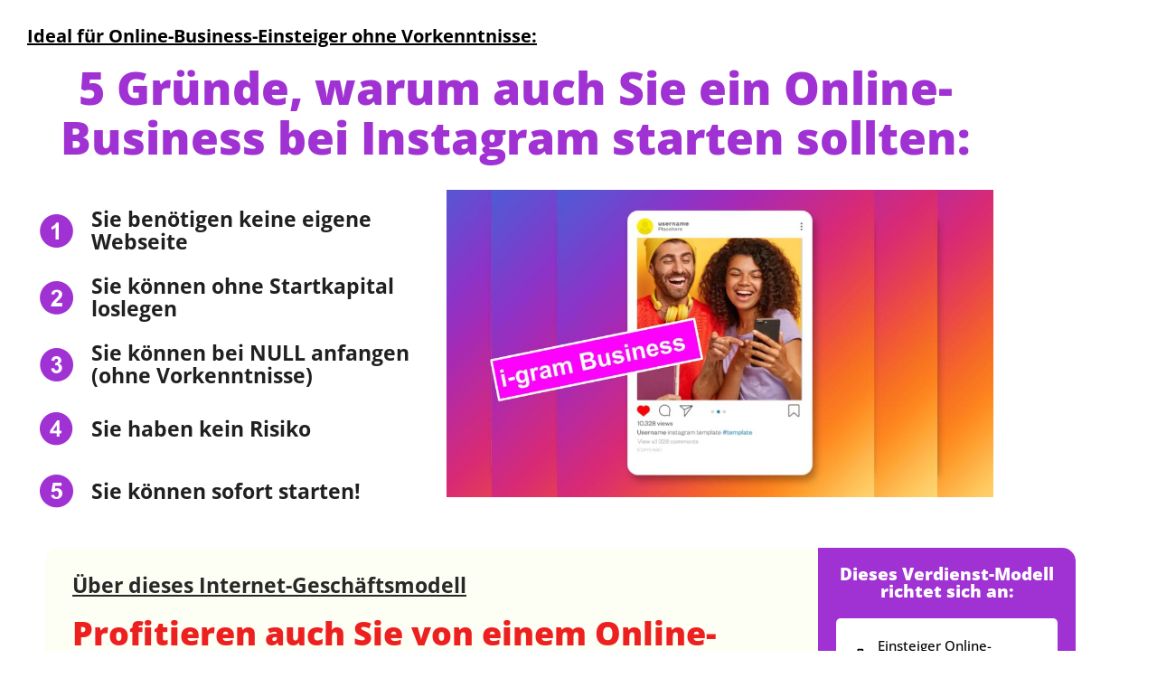

--- FILE ---
content_type: text/html; charset=UTF-8
request_url: https://onlinekurse-von-experten.com/ib-fe/?aff=erfolg22
body_size: 21469
content:
<!DOCTYPE html>
<html lang="de">
<head>
	<meta charset="UTF-8">
		<title>1 i-gram Business &#8211; Frontend &#8211; Onlinekurse von Experten</title>
<meta name='robots' content='noindex, nofollow' />
<link rel='dns-prefetch' href='//www.digistore24-scripts.com' />
<link href='https://fonts.gstatic.com' crossorigin rel='preconnect' />
<link rel="alternate" type="application/rss+xml" title="Onlinekurse von Experten &raquo; Feed" href="https://onlinekurse-von-experten.com/feed/" />
<link rel="alternate" type="application/rss+xml" title="Onlinekurse von Experten &raquo; Kommentar-Feed" href="https://onlinekurse-von-experten.com/comments/feed/" />
<link rel="alternate" title="oEmbed (JSON)" type="application/json+oembed" href="https://onlinekurse-von-experten.com/wp-json/oembed/1.0/embed?url=https%3A%2F%2Fonlinekurse-von-experten.com%2Fib-fe%2F" />
<link rel="alternate" title="oEmbed (XML)" type="text/xml+oembed" href="https://onlinekurse-von-experten.com/wp-json/oembed/1.0/embed?url=https%3A%2F%2Fonlinekurse-von-experten.com%2Fib-fe%2F&#038;format=xml" />
<style id='wp-img-auto-sizes-contain-inline-css'>
img:is([sizes=auto i],[sizes^="auto," i]){contain-intrinsic-size:3000px 1500px}
/*# sourceURL=wp-img-auto-sizes-contain-inline-css */
</style>
<link rel='stylesheet' id='dce-animations-css' href='https://onlinekurse-von-experten.com/wp-content/plugins/dynamic-content-for-elementor/assets/css/animations.css?ver=3.3.25' media='all' />
<link rel='stylesheet' id='digistore-css' href='https://onlinekurse-von-experten.com/wp-content/plugins/digistore/digistore.css?ver=6.9' media='all' />
<link rel='stylesheet' id='premium-addons-css' href='https://onlinekurse-von-experten.com/wp-content/plugins/premium-addons-for-elementor/assets/frontend/min-css/premium-addons.min.css?ver=4.11.64' media='all' />
<style id='wp-emoji-styles-inline-css'>

	img.wp-smiley, img.emoji {
		display: inline !important;
		border: none !important;
		box-shadow: none !important;
		height: 1em !important;
		width: 1em !important;
		margin: 0 0.07em !important;
		vertical-align: -0.1em !important;
		background: none !important;
		padding: 0 !important;
	}
/*# sourceURL=wp-emoji-styles-inline-css */
</style>
<style id='global-styles-inline-css'>
:root{--wp--preset--aspect-ratio--square: 1;--wp--preset--aspect-ratio--4-3: 4/3;--wp--preset--aspect-ratio--3-4: 3/4;--wp--preset--aspect-ratio--3-2: 3/2;--wp--preset--aspect-ratio--2-3: 2/3;--wp--preset--aspect-ratio--16-9: 16/9;--wp--preset--aspect-ratio--9-16: 9/16;--wp--preset--color--black: #000000;--wp--preset--color--cyan-bluish-gray: #abb8c3;--wp--preset--color--white: #ffffff;--wp--preset--color--pale-pink: #f78da7;--wp--preset--color--vivid-red: #cf2e2e;--wp--preset--color--luminous-vivid-orange: #ff6900;--wp--preset--color--luminous-vivid-amber: #fcb900;--wp--preset--color--light-green-cyan: #7bdcb5;--wp--preset--color--vivid-green-cyan: #00d084;--wp--preset--color--pale-cyan-blue: #8ed1fc;--wp--preset--color--vivid-cyan-blue: #0693e3;--wp--preset--color--vivid-purple: #9b51e0;--wp--preset--gradient--vivid-cyan-blue-to-vivid-purple: linear-gradient(135deg,rgb(6,147,227) 0%,rgb(155,81,224) 100%);--wp--preset--gradient--light-green-cyan-to-vivid-green-cyan: linear-gradient(135deg,rgb(122,220,180) 0%,rgb(0,208,130) 100%);--wp--preset--gradient--luminous-vivid-amber-to-luminous-vivid-orange: linear-gradient(135deg,rgb(252,185,0) 0%,rgb(255,105,0) 100%);--wp--preset--gradient--luminous-vivid-orange-to-vivid-red: linear-gradient(135deg,rgb(255,105,0) 0%,rgb(207,46,46) 100%);--wp--preset--gradient--very-light-gray-to-cyan-bluish-gray: linear-gradient(135deg,rgb(238,238,238) 0%,rgb(169,184,195) 100%);--wp--preset--gradient--cool-to-warm-spectrum: linear-gradient(135deg,rgb(74,234,220) 0%,rgb(151,120,209) 20%,rgb(207,42,186) 40%,rgb(238,44,130) 60%,rgb(251,105,98) 80%,rgb(254,248,76) 100%);--wp--preset--gradient--blush-light-purple: linear-gradient(135deg,rgb(255,206,236) 0%,rgb(152,150,240) 100%);--wp--preset--gradient--blush-bordeaux: linear-gradient(135deg,rgb(254,205,165) 0%,rgb(254,45,45) 50%,rgb(107,0,62) 100%);--wp--preset--gradient--luminous-dusk: linear-gradient(135deg,rgb(255,203,112) 0%,rgb(199,81,192) 50%,rgb(65,88,208) 100%);--wp--preset--gradient--pale-ocean: linear-gradient(135deg,rgb(255,245,203) 0%,rgb(182,227,212) 50%,rgb(51,167,181) 100%);--wp--preset--gradient--electric-grass: linear-gradient(135deg,rgb(202,248,128) 0%,rgb(113,206,126) 100%);--wp--preset--gradient--midnight: linear-gradient(135deg,rgb(2,3,129) 0%,rgb(40,116,252) 100%);--wp--preset--font-size--small: 13px;--wp--preset--font-size--medium: 20px;--wp--preset--font-size--large: 36px;--wp--preset--font-size--x-large: 42px;--wp--preset--spacing--20: 0.44rem;--wp--preset--spacing--30: 0.67rem;--wp--preset--spacing--40: 1rem;--wp--preset--spacing--50: 1.5rem;--wp--preset--spacing--60: 2.25rem;--wp--preset--spacing--70: 3.38rem;--wp--preset--spacing--80: 5.06rem;--wp--preset--shadow--natural: 6px 6px 9px rgba(0, 0, 0, 0.2);--wp--preset--shadow--deep: 12px 12px 50px rgba(0, 0, 0, 0.4);--wp--preset--shadow--sharp: 6px 6px 0px rgba(0, 0, 0, 0.2);--wp--preset--shadow--outlined: 6px 6px 0px -3px rgb(255, 255, 255), 6px 6px rgb(0, 0, 0);--wp--preset--shadow--crisp: 6px 6px 0px rgb(0, 0, 0);}:root { --wp--style--global--content-size: 800px;--wp--style--global--wide-size: 1200px; }:where(body) { margin: 0; }.wp-site-blocks > .alignleft { float: left; margin-right: 2em; }.wp-site-blocks > .alignright { float: right; margin-left: 2em; }.wp-site-blocks > .aligncenter { justify-content: center; margin-left: auto; margin-right: auto; }:where(.wp-site-blocks) > * { margin-block-start: 24px; margin-block-end: 0; }:where(.wp-site-blocks) > :first-child { margin-block-start: 0; }:where(.wp-site-blocks) > :last-child { margin-block-end: 0; }:root { --wp--style--block-gap: 24px; }:root :where(.is-layout-flow) > :first-child{margin-block-start: 0;}:root :where(.is-layout-flow) > :last-child{margin-block-end: 0;}:root :where(.is-layout-flow) > *{margin-block-start: 24px;margin-block-end: 0;}:root :where(.is-layout-constrained) > :first-child{margin-block-start: 0;}:root :where(.is-layout-constrained) > :last-child{margin-block-end: 0;}:root :where(.is-layout-constrained) > *{margin-block-start: 24px;margin-block-end: 0;}:root :where(.is-layout-flex){gap: 24px;}:root :where(.is-layout-grid){gap: 24px;}.is-layout-flow > .alignleft{float: left;margin-inline-start: 0;margin-inline-end: 2em;}.is-layout-flow > .alignright{float: right;margin-inline-start: 2em;margin-inline-end: 0;}.is-layout-flow > .aligncenter{margin-left: auto !important;margin-right: auto !important;}.is-layout-constrained > .alignleft{float: left;margin-inline-start: 0;margin-inline-end: 2em;}.is-layout-constrained > .alignright{float: right;margin-inline-start: 2em;margin-inline-end: 0;}.is-layout-constrained > .aligncenter{margin-left: auto !important;margin-right: auto !important;}.is-layout-constrained > :where(:not(.alignleft):not(.alignright):not(.alignfull)){max-width: var(--wp--style--global--content-size);margin-left: auto !important;margin-right: auto !important;}.is-layout-constrained > .alignwide{max-width: var(--wp--style--global--wide-size);}body .is-layout-flex{display: flex;}.is-layout-flex{flex-wrap: wrap;align-items: center;}.is-layout-flex > :is(*, div){margin: 0;}body .is-layout-grid{display: grid;}.is-layout-grid > :is(*, div){margin: 0;}body{padding-top: 0px;padding-right: 0px;padding-bottom: 0px;padding-left: 0px;}a:where(:not(.wp-element-button)){text-decoration: underline;}:root :where(.wp-element-button, .wp-block-button__link){background-color: #32373c;border-width: 0;color: #fff;font-family: inherit;font-size: inherit;font-style: inherit;font-weight: inherit;letter-spacing: inherit;line-height: inherit;padding-top: calc(0.667em + 2px);padding-right: calc(1.333em + 2px);padding-bottom: calc(0.667em + 2px);padding-left: calc(1.333em + 2px);text-decoration: none;text-transform: inherit;}.has-black-color{color: var(--wp--preset--color--black) !important;}.has-cyan-bluish-gray-color{color: var(--wp--preset--color--cyan-bluish-gray) !important;}.has-white-color{color: var(--wp--preset--color--white) !important;}.has-pale-pink-color{color: var(--wp--preset--color--pale-pink) !important;}.has-vivid-red-color{color: var(--wp--preset--color--vivid-red) !important;}.has-luminous-vivid-orange-color{color: var(--wp--preset--color--luminous-vivid-orange) !important;}.has-luminous-vivid-amber-color{color: var(--wp--preset--color--luminous-vivid-amber) !important;}.has-light-green-cyan-color{color: var(--wp--preset--color--light-green-cyan) !important;}.has-vivid-green-cyan-color{color: var(--wp--preset--color--vivid-green-cyan) !important;}.has-pale-cyan-blue-color{color: var(--wp--preset--color--pale-cyan-blue) !important;}.has-vivid-cyan-blue-color{color: var(--wp--preset--color--vivid-cyan-blue) !important;}.has-vivid-purple-color{color: var(--wp--preset--color--vivid-purple) !important;}.has-black-background-color{background-color: var(--wp--preset--color--black) !important;}.has-cyan-bluish-gray-background-color{background-color: var(--wp--preset--color--cyan-bluish-gray) !important;}.has-white-background-color{background-color: var(--wp--preset--color--white) !important;}.has-pale-pink-background-color{background-color: var(--wp--preset--color--pale-pink) !important;}.has-vivid-red-background-color{background-color: var(--wp--preset--color--vivid-red) !important;}.has-luminous-vivid-orange-background-color{background-color: var(--wp--preset--color--luminous-vivid-orange) !important;}.has-luminous-vivid-amber-background-color{background-color: var(--wp--preset--color--luminous-vivid-amber) !important;}.has-light-green-cyan-background-color{background-color: var(--wp--preset--color--light-green-cyan) !important;}.has-vivid-green-cyan-background-color{background-color: var(--wp--preset--color--vivid-green-cyan) !important;}.has-pale-cyan-blue-background-color{background-color: var(--wp--preset--color--pale-cyan-blue) !important;}.has-vivid-cyan-blue-background-color{background-color: var(--wp--preset--color--vivid-cyan-blue) !important;}.has-vivid-purple-background-color{background-color: var(--wp--preset--color--vivid-purple) !important;}.has-black-border-color{border-color: var(--wp--preset--color--black) !important;}.has-cyan-bluish-gray-border-color{border-color: var(--wp--preset--color--cyan-bluish-gray) !important;}.has-white-border-color{border-color: var(--wp--preset--color--white) !important;}.has-pale-pink-border-color{border-color: var(--wp--preset--color--pale-pink) !important;}.has-vivid-red-border-color{border-color: var(--wp--preset--color--vivid-red) !important;}.has-luminous-vivid-orange-border-color{border-color: var(--wp--preset--color--luminous-vivid-orange) !important;}.has-luminous-vivid-amber-border-color{border-color: var(--wp--preset--color--luminous-vivid-amber) !important;}.has-light-green-cyan-border-color{border-color: var(--wp--preset--color--light-green-cyan) !important;}.has-vivid-green-cyan-border-color{border-color: var(--wp--preset--color--vivid-green-cyan) !important;}.has-pale-cyan-blue-border-color{border-color: var(--wp--preset--color--pale-cyan-blue) !important;}.has-vivid-cyan-blue-border-color{border-color: var(--wp--preset--color--vivid-cyan-blue) !important;}.has-vivid-purple-border-color{border-color: var(--wp--preset--color--vivid-purple) !important;}.has-vivid-cyan-blue-to-vivid-purple-gradient-background{background: var(--wp--preset--gradient--vivid-cyan-blue-to-vivid-purple) !important;}.has-light-green-cyan-to-vivid-green-cyan-gradient-background{background: var(--wp--preset--gradient--light-green-cyan-to-vivid-green-cyan) !important;}.has-luminous-vivid-amber-to-luminous-vivid-orange-gradient-background{background: var(--wp--preset--gradient--luminous-vivid-amber-to-luminous-vivid-orange) !important;}.has-luminous-vivid-orange-to-vivid-red-gradient-background{background: var(--wp--preset--gradient--luminous-vivid-orange-to-vivid-red) !important;}.has-very-light-gray-to-cyan-bluish-gray-gradient-background{background: var(--wp--preset--gradient--very-light-gray-to-cyan-bluish-gray) !important;}.has-cool-to-warm-spectrum-gradient-background{background: var(--wp--preset--gradient--cool-to-warm-spectrum) !important;}.has-blush-light-purple-gradient-background{background: var(--wp--preset--gradient--blush-light-purple) !important;}.has-blush-bordeaux-gradient-background{background: var(--wp--preset--gradient--blush-bordeaux) !important;}.has-luminous-dusk-gradient-background{background: var(--wp--preset--gradient--luminous-dusk) !important;}.has-pale-ocean-gradient-background{background: var(--wp--preset--gradient--pale-ocean) !important;}.has-electric-grass-gradient-background{background: var(--wp--preset--gradient--electric-grass) !important;}.has-midnight-gradient-background{background: var(--wp--preset--gradient--midnight) !important;}.has-small-font-size{font-size: var(--wp--preset--font-size--small) !important;}.has-medium-font-size{font-size: var(--wp--preset--font-size--medium) !important;}.has-large-font-size{font-size: var(--wp--preset--font-size--large) !important;}.has-x-large-font-size{font-size: var(--wp--preset--font-size--x-large) !important;}
:root :where(.wp-block-pullquote){font-size: 1.5em;line-height: 1.6;}
/*# sourceURL=global-styles-inline-css */
</style>
<link rel='stylesheet' id='digimember_css_0-css' href='https://onlinekurse-von-experten.com/wp-content/plugins/digimember/webinc/css/../packages/dm-frontend-styles.c6a0678b6b81e5f06afe.css?ver=3.9.2' media='all' />
<link rel='stylesheet' id='dce-style-css' href='https://onlinekurse-von-experten.com/wp-content/plugins/dynamic-content-for-elementor/assets/css/style.min.css?ver=3.3.25' media='all' />
<link rel='stylesheet' id='dce-dynamic-visibility-css' href='https://onlinekurse-von-experten.com/wp-content/plugins/dynamic-content-for-elementor/assets/css/dynamic-visibility.min.css?ver=3.3.25' media='all' />
<link rel='stylesheet' id='dce-tooltip-css' href='https://onlinekurse-von-experten.com/wp-content/plugins/dynamic-content-for-elementor/assets/css/tooltip.min.css?ver=3.3.25' media='all' />
<link rel='stylesheet' id='plus-icons-mind-css-css' href='//onlinekurse-von-experten.com/wp-content/plugins/theplus_elementor_addon/assets/css/extra/iconsmind.min.css?ver=6.4.5' media='all' />
<link rel='stylesheet' id='parent-style-css' href='https://onlinekurse-von-experten.com/wp-content/themes/hello-elementor/style.css?ver=6.9' media='all' />
<link rel='stylesheet' id='hello-elementor-css' href='https://onlinekurse-von-experten.com/wp-content/themes/hello-elementor/assets/css/reset.css?ver=3.4.5' media='all' />
<link rel='stylesheet' id='hello-elementor-theme-style-css' href='https://onlinekurse-von-experten.com/wp-content/themes/hello-elementor/assets/css/theme.css?ver=3.4.5' media='all' />
<link rel='stylesheet' id='hello-elementor-header-footer-css' href='https://onlinekurse-von-experten.com/wp-content/themes/hello-elementor/assets/css/header-footer.css?ver=3.4.5' media='all' />
<link rel='stylesheet' id='elementor-frontend-css' href='https://onlinekurse-von-experten.com/wp-content/plugins/elementor/assets/css/frontend.min.css?ver=3.34.1' media='all' />
<link rel='stylesheet' id='widget-image-css' href='https://onlinekurse-von-experten.com/wp-content/plugins/elementor/assets/css/widget-image.min.css?ver=3.34.1' media='all' />
<link rel='stylesheet' id='e-animation-bounceIn-css' href='https://onlinekurse-von-experten.com/wp-content/plugins/elementor/assets/lib/animations/styles/bounceIn.min.css?ver=3.34.1' media='all' />
<link rel='stylesheet' id='e-animation-fadeIn-css' href='https://onlinekurse-von-experten.com/wp-content/plugins/elementor/assets/lib/animations/styles/fadeIn.min.css?ver=3.34.1' media='all' />
<link rel='stylesheet' id='e-popup-css' href='https://onlinekurse-von-experten.com/wp-content/plugins/elementor-pro/assets/css/conditionals/popup.min.css?ver=3.34.0' media='all' />
<link rel='stylesheet' id='widget-heading-css' href='https://onlinekurse-von-experten.com/wp-content/plugins/elementor/assets/css/widget-heading.min.css?ver=3.34.1' media='all' />
<link rel='stylesheet' id='e-animation-sink-css' href='https://onlinekurse-von-experten.com/wp-content/plugins/elementor/assets/lib/animations/styles/e-animation-sink.min.css?ver=3.34.1' media='all' />
<link rel='stylesheet' id='widget-form-css' href='https://onlinekurse-von-experten.com/wp-content/plugins/elementor-pro/assets/css/widget-form.min.css?ver=3.34.0' media='all' />
<link rel='stylesheet' id='elementor-post-14-css' href='https://onlinekurse-von-experten.com/wp-content/uploads/elementor/css/post-14.css?ver=1768714824' media='all' />
<link rel='stylesheet' id='dashicons-css' href='https://onlinekurse-von-experten.com/wp-includes/css/dashicons.min.css?ver=6.9' media='all' />
<link rel='stylesheet' id='font-awesome-5-all-css' href='https://onlinekurse-von-experten.com/wp-content/plugins/elementor/assets/lib/font-awesome/css/all.min.css?ver=4.11.64' media='all' />
<link rel='stylesheet' id='font-awesome-4-shim-css' href='https://onlinekurse-von-experten.com/wp-content/plugins/elementor/assets/lib/font-awesome/css/v4-shims.min.css?ver=3.34.1' media='all' />
<link rel='stylesheet' id='widget-icon-list-css' href='https://onlinekurse-von-experten.com/wp-content/plugins/elementor/assets/css/widget-icon-list.min.css?ver=3.34.1' media='all' />
<link rel='stylesheet' id='bdt-uikit-css' href='https://onlinekurse-von-experten.com/wp-content/plugins/bdthemes-element-pack/assets/css/bdt-uikit.css?ver=3.21.7' media='all' />
<link rel='stylesheet' id='ep-helper-css' href='https://onlinekurse-von-experten.com/wp-content/plugins/bdthemes-element-pack/assets/css/ep-helper.css?ver=9.0.12' media='all' />
<link rel='stylesheet' id='ep-advanced-button-css' href='https://onlinekurse-von-experten.com/wp-content/plugins/bdthemes-element-pack/assets/css/ep-advanced-button.css?ver=9.0.12' media='all' />
<link rel='stylesheet' id='ep-accordion-css' href='https://onlinekurse-von-experten.com/wp-content/plugins/bdthemes-element-pack/assets/css/ep-accordion.css?ver=9.0.12' media='all' />
<link rel='stylesheet' id='widget-nav-menu-css' href='https://onlinekurse-von-experten.com/wp-content/plugins/elementor-pro/assets/css/widget-nav-menu.min.css?ver=3.34.0' media='all' />
<link rel='stylesheet' id='elementor-post-3821-css' href='https://onlinekurse-von-experten.com/wp-content/uploads/elementor/css/post-3821.css?ver=1768715007' media='all' />
<link rel='stylesheet' id='elementor-post-5179-css' href='https://onlinekurse-von-experten.com/wp-content/uploads/elementor/css/post-5179.css?ver=1768714825' media='all' />
<link rel='stylesheet' id='elementor-post-2333-css' href='https://onlinekurse-von-experten.com/wp-content/uploads/elementor/css/post-2333.css?ver=1768714825' media='all' />
<link rel='stylesheet' id='elementor-post-1980-css' href='https://onlinekurse-von-experten.com/wp-content/uploads/elementor/css/post-1980.css?ver=1768714825' media='all' />
<link rel='stylesheet' id='elementor-post-1928-css' href='https://onlinekurse-von-experten.com/wp-content/uploads/elementor/css/post-1928.css?ver=1768714825' media='all' />
<link rel='stylesheet' id='elementor-post-1855-css' href='https://onlinekurse-von-experten.com/wp-content/uploads/elementor/css/post-1855.css?ver=1768714825' media='all' />
<link rel='stylesheet' id='elementor-post-1736-css' href='https://onlinekurse-von-experten.com/wp-content/uploads/elementor/css/post-1736.css?ver=1768714825' media='all' />
<link rel='stylesheet' id='elementor-post-1644-css' href='https://onlinekurse-von-experten.com/wp-content/uploads/elementor/css/post-1644.css?ver=1768714825' media='all' />
<link rel='stylesheet' id='elementor-post-1642-css' href='https://onlinekurse-von-experten.com/wp-content/uploads/elementor/css/post-1642.css?ver=1768714825' media='all' />
<link rel='stylesheet' id='elementor-post-1640-css' href='https://onlinekurse-von-experten.com/wp-content/uploads/elementor/css/post-1640.css?ver=1768714826' media='all' />
<link rel='stylesheet' id='elementor-post-1638-css' href='https://onlinekurse-von-experten.com/wp-content/uploads/elementor/css/post-1638.css?ver=1768714826' media='all' />
<link rel='stylesheet' id='elementor-post-1636-css' href='https://onlinekurse-von-experten.com/wp-content/uploads/elementor/css/post-1636.css?ver=1768714826' media='all' />
<link rel='stylesheet' id='elementor-post-1634-css' href='https://onlinekurse-von-experten.com/wp-content/uploads/elementor/css/post-1634.css?ver=1768714826' media='all' />
<link rel='stylesheet' id='elementor-post-1632-css' href='https://onlinekurse-von-experten.com/wp-content/uploads/elementor/css/post-1632.css?ver=1768714826' media='all' />
<link rel='stylesheet' id='elementor-post-1625-css' href='https://onlinekurse-von-experten.com/wp-content/uploads/elementor/css/post-1625.css?ver=1768714826' media='all' />
<link rel='stylesheet' id='elementor-post-1011-css' href='https://onlinekurse-von-experten.com/wp-content/uploads/elementor/css/post-1011.css?ver=1768714826' media='all' />
<link rel='stylesheet' id='fwduvp-css' href='https://onlinekurse-von-experten.com/wp-content/plugins/fwduvp/css/fwduvp.css?ver=8.5' media='all' />
<link rel='stylesheet' id='iek-klicktipp-css-css' href='https://onlinekurse-von-experten.com/wp-content/plugins/intellicon-elementor-klicktipp/assets/css/screen.css?ver=2.36' media='screen' />
<link rel='stylesheet' id='iek-widget-styles-css' href='https://onlinekurse-von-experten.com/wp-content/plugins/intellicon-elementor-klicktipp/assets/css/widget-styles.css?ver=2.36' media='all' />
<link rel='stylesheet' id='elementor-gf-local-opensans-css' href='https://onlinekurse-von-experten.com/wp-content/uploads/elementor/google-fonts/css/opensans.css?ver=1742279404' media='all' />
<link rel='stylesheet' id='elementor-icons-icomoon-css' href='https://onlinekurse-von-experten.com/wp-content/uploads/elementor/custom-icons/icomoon/style.css?ver=1.0.0' media='all' />
<script src="https://onlinekurse-von-experten.com/wp-includes/js/jquery/jquery.min.js?ver=3.7.1" id="jquery-core-js"></script>
<script src="https://onlinekurse-von-experten.com/wp-includes/js/jquery/jquery-migrate.min.js?ver=3.4.1" id="jquery-migrate-js"></script>
<script src="https://onlinekurse-von-experten.com/wp-content/plugins/digistore/digistore.js?ver=6.9" id="digistore-wp-js"></script>
<script src="https://www.digistore24-scripts.com/service/digistore.js?ver=2.52wp" id="digistore-js"></script>
<script id="digistore-js-after">
window._ds24 = !window._ds24 ? {q:[],e:function(){}} : window._ds24;
            window._ds24.q.push(['digistorePromocode', {"product_id":"348072","affiliate_key":"aff","campaignkey_key":"cam"}]);
            window._ds24.e();
//# sourceURL=digistore-js-after
</script>
<script src="https://onlinekurse-von-experten.com/wp-content/plugins/elementor/assets/lib/font-awesome/js/v4-shims.min.js?ver=3.34.1" id="font-awesome-4-shim-js"></script>
<link rel="https://api.w.org/" href="https://onlinekurse-von-experten.com/wp-json/" /><link rel="alternate" title="JSON" type="application/json" href="https://onlinekurse-von-experten.com/wp-json/wp/v2/pages/3821" /><link rel="EditURI" type="application/rsd+xml" title="RSD" href="https://onlinekurse-von-experten.com/xmlrpc.php?rsd" />
<meta name="generator" content="WordPress 6.9" />
<link rel="canonical" href="https://onlinekurse-von-experten.com/ib-fe/" />
<link rel='shortlink' href='https://onlinekurse-von-experten.com/?p=3821' />
<meta name="generator" content="Elementor 3.34.1; features: e_font_icon_svg, additional_custom_breakpoints; settings: css_print_method-external, google_font-enabled, font_display-auto">
<script async src="https://www.googletagmanager.com/gtag/js?id=AW-10991721475"></script> <script> window.dataLayer = window.dataLayer || []; function gtag(){dataLayer.push(arguments);} gtag('js', new Date()); gtag('config', 'AW-10991721475'); </script>
			<style>
				.e-con.e-parent:nth-of-type(n+4):not(.e-lazyloaded):not(.e-no-lazyload),
				.e-con.e-parent:nth-of-type(n+4):not(.e-lazyloaded):not(.e-no-lazyload) * {
					background-image: none !important;
				}
				@media screen and (max-height: 1024px) {
					.e-con.e-parent:nth-of-type(n+3):not(.e-lazyloaded):not(.e-no-lazyload),
					.e-con.e-parent:nth-of-type(n+3):not(.e-lazyloaded):not(.e-no-lazyload) * {
						background-image: none !important;
					}
				}
				@media screen and (max-height: 640px) {
					.e-con.e-parent:nth-of-type(n+2):not(.e-lazyloaded):not(.e-no-lazyload),
					.e-con.e-parent:nth-of-type(n+2):not(.e-lazyloaded):not(.e-no-lazyload) * {
						background-image: none !important;
					}
				}
			</style>
			
<script type='text/javascript'>
    if (typeof jQuery == 'undefined') {
        window.onload = function () {
            if (typeof jQuery == 'undefined') {
                console.log( 'DIGIMEMBER needs JQUERY, but could not detect it.' );
            }
            else {
                ncoreJQ = jQuery;
            }
        };
    }
    else {
        ncoreJQ = jQuery;
    }
</script>
	<meta name="viewport" content="width=device-width, initial-scale=1.0, viewport-fit=cover" /></head>
<body class="wp-singular page-template page-template-elementor_canvas page page-id-3821 wp-embed-responsive wp-theme-hello-elementor wp-child-theme-helloelementorchildtheme hello-elementor-default elementor-default elementor-template-canvas elementor-kit-14 elementor-page elementor-page-3821">
			<div data-elementor-type="wp-page" data-elementor-id="3821" class="elementor elementor-3821" data-elementor-settings="{&quot;element_pack_global_tooltip_width&quot;:{&quot;unit&quot;:&quot;px&quot;,&quot;size&quot;:&quot;&quot;,&quot;sizes&quot;:[]},&quot;element_pack_global_tooltip_width_tablet&quot;:{&quot;unit&quot;:&quot;px&quot;,&quot;size&quot;:&quot;&quot;,&quot;sizes&quot;:[]},&quot;element_pack_global_tooltip_width_mobile&quot;:{&quot;unit&quot;:&quot;px&quot;,&quot;size&quot;:&quot;&quot;,&quot;sizes&quot;:[]},&quot;element_pack_global_tooltip_padding&quot;:{&quot;unit&quot;:&quot;px&quot;,&quot;top&quot;:&quot;&quot;,&quot;right&quot;:&quot;&quot;,&quot;bottom&quot;:&quot;&quot;,&quot;left&quot;:&quot;&quot;,&quot;isLinked&quot;:true},&quot;element_pack_global_tooltip_padding_tablet&quot;:{&quot;unit&quot;:&quot;px&quot;,&quot;top&quot;:&quot;&quot;,&quot;right&quot;:&quot;&quot;,&quot;bottom&quot;:&quot;&quot;,&quot;left&quot;:&quot;&quot;,&quot;isLinked&quot;:true},&quot;element_pack_global_tooltip_padding_mobile&quot;:{&quot;unit&quot;:&quot;px&quot;,&quot;top&quot;:&quot;&quot;,&quot;right&quot;:&quot;&quot;,&quot;bottom&quot;:&quot;&quot;,&quot;left&quot;:&quot;&quot;,&quot;isLinked&quot;:true},&quot;element_pack_global_tooltip_border_radius&quot;:{&quot;unit&quot;:&quot;px&quot;,&quot;top&quot;:&quot;&quot;,&quot;right&quot;:&quot;&quot;,&quot;bottom&quot;:&quot;&quot;,&quot;left&quot;:&quot;&quot;,&quot;isLinked&quot;:true},&quot;element_pack_global_tooltip_border_radius_tablet&quot;:{&quot;unit&quot;:&quot;px&quot;,&quot;top&quot;:&quot;&quot;,&quot;right&quot;:&quot;&quot;,&quot;bottom&quot;:&quot;&quot;,&quot;left&quot;:&quot;&quot;,&quot;isLinked&quot;:true},&quot;element_pack_global_tooltip_border_radius_mobile&quot;:{&quot;unit&quot;:&quot;px&quot;,&quot;top&quot;:&quot;&quot;,&quot;right&quot;:&quot;&quot;,&quot;bottom&quot;:&quot;&quot;,&quot;left&quot;:&quot;&quot;,&quot;isLinked&quot;:true}}" data-elementor-post-type="page">
						<section class="elementor-section elementor-top-section elementor-element elementor-element-48e159b elementor-section-stretched elementor-section-boxed elementor-section-height-default elementor-section-height-default" data-id="48e159b" data-element_type="section" data-settings="{&quot;stretch_section&quot;:&quot;section-stretched&quot;}">
						<div class="elementor-container elementor-column-gap-no">
					<div data-dce-background-color="#FFFFFF" class="elementor-column elementor-col-100 elementor-top-column elementor-element elementor-element-af0b812" data-id="af0b812" data-element_type="column" data-settings="{&quot;background_background&quot;:&quot;classic&quot;}">
			<div class="elementor-widget-wrap elementor-element-populated">
						<div class="elementor-element elementor-element-32e23c8 elementor-widget elementor-widget-text-editor" data-id="32e23c8" data-element_type="widget" data-widget_type="text-editor.default">
				<div class="elementor-widget-container">
									<span style="text-decoration: underline;"><strong>Ideal für Online-Business-Einsteiger ohne Vorkenntnisse:</strong></span>								</div>
				</div>
				<div class="elementor-element elementor-element-e2f7c93 elementor-widget elementor-widget-heading" data-id="e2f7c93" data-element_type="widget" data-widget_type="heading.default">
				<div class="elementor-widget-container">
					<h1 class="elementor-heading-title elementor-size-small">5 Gründe, warum auch Sie ein Online- Business bei Instagram starten sollten:</h1>				</div>
				</div>
				<section class="elementor-section elementor-inner-section elementor-element elementor-element-d401f1a elementor-section-boxed elementor-section-height-default elementor-section-height-default" data-id="d401f1a" data-element_type="section">
						<div class="elementor-container elementor-column-gap-default">
					<div class="elementor-column elementor-col-50 elementor-inner-column elementor-element elementor-element-1d94e3f" data-id="1d94e3f" data-element_type="column">
			<div class="elementor-widget-wrap elementor-element-populated">
						<div class="elementor-element elementor-element-4df24ed elementor-align-start elementor-icon-list--layout-traditional elementor-list-item-link-full_width elementor-widget elementor-widget-icon-list" data-id="4df24ed" data-element_type="widget" data-widget_type="icon-list.default">
				<div class="elementor-widget-container">
							<ul class="elementor-icon-list-items">
							<li class="elementor-icon-list-item">
											<span class="elementor-icon-list-icon">
							<i aria-hidden="true" class="icon icon-number29"></i>						</span>
										<span class="elementor-icon-list-text">Sie benötigen keine eigene Webseite</span>
									</li>
								<li class="elementor-icon-list-item">
											<span class="elementor-icon-list-icon">
							<i aria-hidden="true" class="icon icon-number28"></i>						</span>
										<span class="elementor-icon-list-text">Sie können ohne Startkapital loslegen</span>
									</li>
								<li class="elementor-icon-list-item">
											<span class="elementor-icon-list-icon">
							<i aria-hidden="true" class="icon icon-number27"></i>						</span>
										<span class="elementor-icon-list-text">Sie können bei NULL anfangen (ohne Vorkenntnisse)</span>
									</li>
								<li class="elementor-icon-list-item">
											<span class="elementor-icon-list-icon">
							<i aria-hidden="true" class="icon icon-number26"></i>						</span>
										<span class="elementor-icon-list-text">Sie haben kein Risiko</span>
									</li>
								<li class="elementor-icon-list-item">
											<span class="elementor-icon-list-icon">
							<i aria-hidden="true" class="icon icon-number25"></i>						</span>
										<span class="elementor-icon-list-text">Sie können sofort starten!</span>
									</li>
						</ul>
						</div>
				</div>
					</div>
		</div>
				<div class="elementor-column elementor-col-50 elementor-inner-column elementor-element elementor-element-4ae026e" data-id="4ae026e" data-element_type="column">
			<div class="elementor-widget-wrap elementor-element-populated">
						<div class="elementor-element elementor-element-5738254 elementor-widget elementor-widget-image" data-id="5738254" data-element_type="widget" data-widget_type="image.default">
				<div class="elementor-widget-container">
															<img fetchpriority="high" decoding="async" width="800" height="450" src="https://onlinekurse-von-experten.com/wp-content/uploads/2021/10/i-gram-Business1neu.jpg" class="attachment-large size-large wp-image-3892" alt="" srcset="https://onlinekurse-von-experten.com/wp-content/uploads/2021/10/i-gram-Business1neu.jpg 960w, https://onlinekurse-von-experten.com/wp-content/uploads/2021/10/i-gram-Business1neu-300x169.jpg 300w, https://onlinekurse-von-experten.com/wp-content/uploads/2021/10/i-gram-Business1neu-768x432.jpg 768w" sizes="(max-width: 800px) 100vw, 800px" />															</div>
				</div>
					</div>
		</div>
					</div>
		</section>
					</div>
		</div>
					</div>
		</section>
				<section class="elementor-section elementor-top-section elementor-element elementor-element-8d91468 elementor-section-boxed elementor-section-height-default elementor-section-height-default" data-id="8d91468" data-element_type="section">
							<div class="elementor-background-overlay"></div>
							<div class="elementor-container elementor-column-gap-default">
					<div class="elementor-column elementor-col-50 elementor-top-column elementor-element elementor-element-a5f623d" data-id="a5f623d" data-element_type="column" data-settings="{&quot;background_background&quot;:&quot;classic&quot;}">
			<div class="elementor-widget-wrap elementor-element-populated">
						<div data-dce-title-color="#282828" class="elementor-element elementor-element-0074c67 elementor-widget elementor-widget-heading" data-id="0074c67" data-element_type="widget" data-widget_type="heading.default">
				<div class="elementor-widget-container">
					<h2 class="elementor-heading-title elementor-size-default">Über dieses Internet-Geschäftsmodell</h2>				</div>
				</div>
				<div class="elementor-element elementor-element-2099cf6 elementor-widget elementor-widget-heading" data-id="2099cf6" data-element_type="widget" data-widget_type="heading.default">
				<div class="elementor-widget-container">
					<h2 class="elementor-heading-title elementor-size-default">Profitieren auch Sie von einem Online- Business auf der Social Media Plattform “Instagram”</h2>				</div>
				</div>
				<div data-dce-text-color="#000000" class="elementor-element elementor-element-dd43545 elementor-widget elementor-widget-text-editor" data-id="dd43545" data-element_type="widget" data-widget_type="text-editor.default">
				<div class="elementor-widget-container">
									<p><strong><img decoding="async" class="alignright size-medium wp-image-3823" src="https://onlinekurse-von-experten.com/wp-content/uploads/2021/10/Instagram-2-300x169.jpg" alt="" width="300" height="169" srcset="https://onlinekurse-von-experten.com/wp-content/uploads/2021/10/Instagram-2-300x169.jpg 300w, https://onlinekurse-von-experten.com/wp-content/uploads/2021/10/Instagram-2-768x432.jpg 768w, https://onlinekurse-von-experten.com/wp-content/uploads/2021/10/Instagram-2.jpg 960w" sizes="(max-width: 300px) 100vw, 300px" />Online Einkommen ohne eigene Webseite<br /></strong><br />Mit einem i-gram Business haben Sie einen großen Vorteil gegenüber vielen anderen, die im Internet Geld verdienen: Sie benötigen keine eigene Webseite! Der Grund: Sie agieren auf der Oberfläche des Online-Dienstes “Instagram” und nutzen die vorhandenen Möglichkeiten, um mit potenziellen Kunden zu kommunizieren.</p><p>Knacken auch Sie den Instagram Algorithmus und machen Sie sich Instagram ab sofort zum Traffic- und Verdienst-Automaten. Sie können dabei von Millionen Usern profitieren, womit Sie automatisch Besucherströme (Traffic) erhalten und diese mit unseren Tipps vergolden können! Aber nicht nur aus diesem Grund ist dieses Business ideal für Einsteiger und Personen mit kleinen Geldbeuteln, denn es handelt sich um ein …</p><p><strong>Online Business ohne Startkapital<br /></strong><br />Jeder weiss es: Wenn man möchte, dass hinten etwas rauskommt, dann muss man vorne etwas reinstecken. Nicht so bei einem Online-Business auf Instagram.<br />Hier haben Sie so gut wie keine Investitionskosten, denn Sie benötigen keine Webseite, kein Personal, kein Büro (Sie können dieses Business vom Sofa aus betreiben!). Ideal für Studenten, Rentner, Alleinerziehende und alle, die per Home- Office etwas dazuverdienen möchten! Und das Beste ist:</p><p><strong><img decoding="async" class="alignright size-medium wp-image-3825" src="https://onlinekurse-von-experten.com/wp-content/uploads/2021/10/Instagram3-300x200.jpg" alt="" width="300" height="200" srcset="https://onlinekurse-von-experten.com/wp-content/uploads/2021/10/Instagram3-300x200.jpg 300w, https://onlinekurse-von-experten.com/wp-content/uploads/2021/10/Instagram3-1024x683.jpg 1024w, https://onlinekurse-von-experten.com/wp-content/uploads/2021/10/Instagram3-768x512.jpg 768w, https://onlinekurse-von-experten.com/wp-content/uploads/2021/10/Instagram3-1536x1024.jpg 1536w, https://onlinekurse-von-experten.com/wp-content/uploads/2021/10/Instagram3-2048x1365.jpg 2048w" sizes="(max-width: 300px) 100vw, 300px" />Sie können ohne Vorkenntnisse starten<br /></strong><br />Viele Online-Geschäftsmodelle versprechen das. Hier ist es aber tatsächlich so, denn: Über Technikkenntnisse müssen Sie nicht verfügen, weil Sie auf einer fertigen Oberfläche agieren (Instagram Plattform). Und Marketing-Kenntnisse benötigen Sie ebenfalls nicht, da das Portal ja bereits über millionen Besucher verfügt. Und den Rest an Know-how, den Sie benötigen, vermitteln wir Ihnen – wenn Sie wollen?! Nächster Vorteil:</p><p><strong>Sie können sofort starten<br /></strong><br />Viele Geschäftsmodelle benötigen lange Überlegungen, Planungen, Businesspläne, Vorarbeiten u.s.w. Mit einem Online-Business bei Instagram können Sie sofort starten und ruckzuck Geld im Internet verdienen. Und außerdem gut zu wissen:</p><p><strong>Sie gehen kein Risiko ein<br /></strong><br />Ob online oder offline, normalerweise hat jedes Geschäft ein unternehmerisches Risiko, da man bereits vor dem Start schon sehr viel Zeit und vor allem Geld investieren muss. Wenn Sie bei Instagram durchstarten wollen, dann kostet Sie der Start so gut wie nichts. Schauen Sie hier:</p>								</div>
				</div>
					</div>
		</div>
				<div class="elementor-column elementor-col-50 elementor-top-column elementor-element elementor-element-237be5a" data-id="237be5a" data-element_type="column" data-settings="{&quot;background_background&quot;:&quot;classic&quot;}">
			<div class="elementor-widget-wrap elementor-element-populated">
						<div class="elementor-element elementor-element-c38175c elementor-widget elementor-widget-text-editor" data-id="c38175c" data-element_type="widget" data-widget_type="text-editor.default">
				<div class="elementor-widget-container">
									<b>Dieses Verdienst-Modell richtet sich an:</b>								</div>
				</div>
				<div data-dce-text-color="#000000" data-dce-advanced-background-color="#FFFFFF" class="elementor-element elementor-element-1bd8fbc elementor-align-start elementor-icon-list--layout-traditional elementor-list-item-link-full_width elementor-widget elementor-widget-icon-list" data-id="1bd8fbc" data-element_type="widget" data-widget_type="icon-list.default">
				<div class="elementor-widget-container">
							<ul class="elementor-icon-list-items">
							<li class="elementor-icon-list-item">
											<span class="elementor-icon-list-icon">
							<svg aria-hidden="true" class="e-font-icon-svg e-fas-business-time" viewBox="0 0 640 512" xmlns="http://www.w3.org/2000/svg"><path d="M496 224c-79.59 0-144 64.41-144 144s64.41 144 144 144 144-64.41 144-144-64.41-144-144-144zm64 150.29c0 5.34-4.37 9.71-9.71 9.71h-60.57c-5.34 0-9.71-4.37-9.71-9.71v-76.57c0-5.34 4.37-9.71 9.71-9.71h12.57c5.34 0 9.71 4.37 9.71 9.71V352h38.29c5.34 0 9.71 4.37 9.71 9.71v12.58zM496 192c5.4 0 10.72.33 16 .81V144c0-25.6-22.4-48-48-48h-80V48c0-25.6-22.4-48-48-48H176c-25.6 0-48 22.4-48 48v48H48c-25.6 0-48 22.4-48 48v80h395.12c28.6-20.09 63.35-32 100.88-32zM320 96H192V64h128v32zm6.82 224H208c-8.84 0-16-7.16-16-16v-48H0v144c0 25.6 22.4 48 48 48h291.43C327.1 423.96 320 396.82 320 368c0-16.66 2.48-32.72 6.82-48z"></path></svg>						</span>
										<span class="elementor-icon-list-text">Einsteiger Online- Business</span>
									</li>
								<li class="elementor-icon-list-item">
											<span class="elementor-icon-list-icon">
							<svg aria-hidden="true" class="e-font-icon-svg e-fas-heart" viewBox="0 0 512 512" xmlns="http://www.w3.org/2000/svg"><path d="M462.3 62.6C407.5 15.9 326 24.3 275.7 76.2L256 96.5l-19.7-20.3C186.1 24.3 104.5 15.9 49.7 62.6c-62.8 53.6-66.1 149.8-9.9 207.9l193.5 199.8c12.5 12.9 32.8 12.9 45.3 0l193.5-199.8c56.3-58.1 53-154.3-9.8-207.9z"></path></svg>						</span>
										<span class="elementor-icon-list-text">Anfänger und Fortgeschrittene aus dem Freelance-Bereich</span>
									</li>
								<li class="elementor-icon-list-item">
											<span class="elementor-icon-list-icon">
							<svg aria-hidden="true" class="e-font-icon-svg e-fas-chalkboard-teacher" viewBox="0 0 640 512" xmlns="http://www.w3.org/2000/svg"><path d="M208 352c-2.39 0-4.78.35-7.06 1.09C187.98 357.3 174.35 360 160 360c-14.35 0-27.98-2.7-40.95-6.91-2.28-.74-4.66-1.09-7.05-1.09C49.94 352-.33 402.48 0 464.62.14 490.88 21.73 512 48 512h224c26.27 0 47.86-21.12 48-47.38.33-62.14-49.94-112.62-112-112.62zm-48-32c53.02 0 96-42.98 96-96s-42.98-96-96-96-96 42.98-96 96 42.98 96 96 96zM592 0H208c-26.47 0-48 22.25-48 49.59V96c23.42 0 45.1 6.78 64 17.8V64h352v288h-64v-64H384v64h-76.24c19.1 16.69 33.12 38.73 39.69 64H592c26.47 0 48-22.25 48-49.59V49.59C640 22.25 618.47 0 592 0z"></path></svg>						</span>
										<span class="elementor-icon-list-text">Nebenjobber, die online etwas dazuverdienen möchten</span>
									</li>
								<li class="elementor-icon-list-item">
											<span class="elementor-icon-list-icon">
							<svg aria-hidden="true" class="e-font-icon-svg e-fas-sitemap" viewBox="0 0 640 512" xmlns="http://www.w3.org/2000/svg"><path d="M128 352H32c-17.67 0-32 14.33-32 32v96c0 17.67 14.33 32 32 32h96c17.67 0 32-14.33 32-32v-96c0-17.67-14.33-32-32-32zm-24-80h192v48h48v-48h192v48h48v-57.59c0-21.17-17.23-38.41-38.41-38.41H344v-64h40c17.67 0 32-14.33 32-32V32c0-17.67-14.33-32-32-32H256c-17.67 0-32 14.33-32 32v96c0 17.67 14.33 32 32 32h40v64H94.41C73.23 224 56 241.23 56 262.41V320h48v-48zm264 80h-96c-17.67 0-32 14.33-32 32v96c0 17.67 14.33 32 32 32h96c17.67 0 32-14.33 32-32v-96c0-17.67-14.33-32-32-32zm240 0h-96c-17.67 0-32 14.33-32 32v96c0 17.67 14.33 32 32 32h96c17.67 0 32-14.33 32-32v-96c0-17.67-14.33-32-32-32z"></path></svg>						</span>
										<span class="elementor-icon-list-text">Erfahrene Online- Unternehmer</span>
									</li>
								<li class="elementor-icon-list-item">
											<span class="elementor-icon-list-icon">
							<svg aria-hidden="true" class="e-font-icon-svg e-fas-store-alt" viewBox="0 0 640 512" xmlns="http://www.w3.org/2000/svg"><path d="M320 384H128V224H64v256c0 17.7 14.3 32 32 32h256c17.7 0 32-14.3 32-32V224h-64v160zm314.6-241.8l-85.3-128c-6-8.9-16-14.2-26.7-14.2H117.4c-10.7 0-20.7 5.3-26.6 14.2l-85.3 128c-14.2 21.3 1 49.8 26.6 49.8H608c25.5 0 40.7-28.5 26.6-49.8zM512 496c0 8.8 7.2 16 16 16h32c8.8 0 16-7.2 16-16V224h-64v272z"></path></svg>						</span>
										<span class="elementor-icon-list-text">Unternehmer aus dem Einzelhandel</span>
									</li>
								<li class="elementor-icon-list-item">
											<span class="elementor-icon-list-icon">
							<svg aria-hidden="true" class="e-font-icon-svg e-fas-desktop" viewBox="0 0 576 512" xmlns="http://www.w3.org/2000/svg"><path d="M528 0H48C21.5 0 0 21.5 0 48v320c0 26.5 21.5 48 48 48h192l-16 48h-72c-13.3 0-24 10.7-24 24s10.7 24 24 24h272c13.3 0 24-10.7 24-24s-10.7-24-24-24h-72l-16-48h192c26.5 0 48-21.5 48-48V48c0-26.5-21.5-48-48-48zm-16 352H64V64h448v288z"></path></svg>						</span>
										<span class="elementor-icon-list-text">Anbieter digitaler Dienstleistungen (Auftragsarbeiten)</span>
									</li>
								<li class="elementor-icon-list-item">
											<span class="elementor-icon-list-icon">
							<svg aria-hidden="true" class="e-font-icon-svg e-fas-digital-tachograph" viewBox="0 0 640 512" xmlns="http://www.w3.org/2000/svg"><path d="M608 96H32c-17.67 0-32 14.33-32 32v256c0 17.67 14.33 32 32 32h576c17.67 0 32-14.33 32-32V128c0-17.67-14.33-32-32-32zM304 352c0 4.42-3.58 8-8 8H72c-4.42 0-8-3.58-8-8v-8c0-4.42 3.58-8 8-8h224c4.42 0 8 3.58 8 8v8zM72 288v-16c0-4.42 3.58-8 8-8h16c4.42 0 8 3.58 8 8v16c0 4.42-3.58 8-8 8H80c-4.42 0-8-3.58-8-8zm64 0v-16c0-4.42 3.58-8 8-8h16c4.42 0 8 3.58 8 8v16c0 4.42-3.58 8-8 8h-16c-4.42 0-8-3.58-8-8zm64 0v-16c0-4.42 3.58-8 8-8h16c4.42 0 8 3.58 8 8v16c0 4.42-3.58 8-8 8h-16c-4.42 0-8-3.58-8-8zm64 0v-16c0-4.42 3.58-8 8-8h16c4.42 0 8 3.58 8 8v16c0 4.42-3.58 8-8 8h-16c-4.42 0-8-3.58-8-8zm40-64c0 8.84-7.16 16-16 16H80c-8.84 0-16-7.16-16-16v-48c0-8.84 7.16-16 16-16h208c8.84 0 16 7.16 16 16v48zm272 128c0 4.42-3.58 8-8 8H344c-4.42 0-8-3.58-8-8v-8c0-4.42 3.58-8 8-8h224c4.42 0 8 3.58 8 8v8z"></path></svg>						</span>
										<span class="elementor-icon-list-text">Anbieter von digitalen Produkten</span>
									</li>
								<li class="elementor-icon-list-item">
											<span class="elementor-icon-list-icon">
							<svg aria-hidden="true" class="e-font-icon-svg e-far-money-bill-alt" viewBox="0 0 640 512" xmlns="http://www.w3.org/2000/svg"><path d="M320 144c-53.02 0-96 50.14-96 112 0 61.85 42.98 112 96 112 53 0 96-50.13 96-112 0-61.86-42.98-112-96-112zm40 168c0 4.42-3.58 8-8 8h-64c-4.42 0-8-3.58-8-8v-16c0-4.42 3.58-8 8-8h16v-55.44l-.47.31a7.992 7.992 0 0 1-11.09-2.22l-8.88-13.31a7.992 7.992 0 0 1 2.22-11.09l15.33-10.22a23.99 23.99 0 0 1 13.31-4.03H328c4.42 0 8 3.58 8 8v88h16c4.42 0 8 3.58 8 8v16zM608 64H32C14.33 64 0 78.33 0 96v320c0 17.67 14.33 32 32 32h576c17.67 0 32-14.33 32-32V96c0-17.67-14.33-32-32-32zm-16 272c-35.35 0-64 28.65-64 64H112c0-35.35-28.65-64-64-64V176c35.35 0 64-28.65 64-64h416c0 35.35 28.65 64 64 64v160z"></path></svg>						</span>
										<span class="elementor-icon-list-text">Alle, die gezielt Umsätze per Internet erzielen möchten</span>
									</li>
						</ul>
						</div>
				</div>
					</div>
		</div>
					</div>
		</section>
				<section class="elementor-section elementor-top-section elementor-element elementor-element-4a62aa1 elementor-section-boxed elementor-section-height-default elementor-section-height-default" data-id="4a62aa1" data-element_type="section">
						<div class="elementor-container elementor-column-gap-default">
					<div class="elementor-column elementor-col-50 elementor-top-column elementor-element elementor-element-6616df8" data-id="6616df8" data-element_type="column" data-settings="{&quot;background_background&quot;:&quot;gradient&quot;}">
			<div class="elementor-widget-wrap elementor-element-populated">
						<div data-dce-title-color="#000000" class="elementor-element elementor-element-aba135c elementor-widget elementor-widget-heading" data-id="aba135c" data-element_type="widget" data-widget_type="heading.default">
				<div class="elementor-widget-container">
					<h2 class="elementor-heading-title elementor-size-default">Starten Sie jetzt Ihr eigenes:</h2>				</div>
				</div>
				<div data-dce-title-color="#A031D2" class="elementor-element elementor-element-92a544d elementor-widget elementor-widget-heading" data-id="92a544d" data-element_type="widget" data-widget_type="heading.default">
				<div class="elementor-widget-container">
					<h2 class="elementor-heading-title elementor-size-default">Online-Business auf Instagram</h2>				</div>
				</div>
				<div data-dce-title-color="#000000" class="elementor-element elementor-element-45e12cc elementor-widget elementor-widget-heading" data-id="45e12cc" data-element_type="widget" data-widget_type="heading.default">
				<div class="elementor-widget-container">
					<h2 class="elementor-heading-title elementor-size-default">… und erfahren Sie in dieser ausführlichen Verdienstanleitung:</h2>				</div>
				</div>
				<div data-dce-text-color="#000000" class="elementor-element elementor-element-e2e1c3f elementor-align-start elementor-icon-list--layout-traditional elementor-list-item-link-full_width elementor-widget elementor-widget-icon-list" data-id="e2e1c3f" data-element_type="widget" data-widget_type="icon-list.default">
				<div class="elementor-widget-container">
							<ul class="elementor-icon-list-items">
							<li class="elementor-icon-list-item">
											<span class="elementor-icon-list-icon">
							<svg aria-hidden="true" class="e-font-icon-svg e-fas-check-circle" viewBox="0 0 512 512" xmlns="http://www.w3.org/2000/svg"><path d="M504 256c0 136.967-111.033 248-248 248S8 392.967 8 256 119.033 8 256 8s248 111.033 248 248zM227.314 387.314l184-184c6.248-6.248 6.248-16.379 0-22.627l-22.627-22.627c-6.248-6.249-16.379-6.249-22.628 0L216 308.118l-70.059-70.059c-6.248-6.248-16.379-6.248-22.628 0l-22.627 22.627c-6.248 6.248-6.248 16.379 0 22.627l104 104c6.249 6.249 16.379 6.249 22.628.001z"></path></svg>						</span>
										<span class="elementor-icon-list-text">Wie auch Sie als Influencer Einkommen per “Instagram” erzielen können (per Schritt für Schritt Videoanleitung)</span>
									</li>
								<li class="elementor-icon-list-item">
											<span class="elementor-icon-list-icon">
							<svg aria-hidden="true" class="e-font-icon-svg e-fas-check-circle" viewBox="0 0 512 512" xmlns="http://www.w3.org/2000/svg"><path d="M504 256c0 136.967-111.033 248-248 248S8 392.967 8 256 119.033 8 256 8s248 111.033 248 248zM227.314 387.314l184-184c6.248-6.248 6.248-16.379 0-22.627l-22.627-22.627c-6.248-6.249-16.379-6.249-22.628 0L216 308.118l-70.059-70.059c-6.248-6.248-16.379-6.248-22.628 0l-22.627 22.627c-6.248 6.248-6.248 16.379 0 22.627l104 104c6.249 6.249 16.379 6.249 22.628.001z"></path></svg>						</span>
										<span class="elementor-icon-list-text">Alles über die wichtigsten Instagram-Funktionen zum Geldverdienen (z.B. Erstellung “Instagram Business Account”)</span>
									</li>
								<li class="elementor-icon-list-item">
											<span class="elementor-icon-list-icon">
							<svg aria-hidden="true" class="e-font-icon-svg e-fas-check-circle" viewBox="0 0 512 512" xmlns="http://www.w3.org/2000/svg"><path d="M504 256c0 136.967-111.033 248-248 248S8 392.967 8 256 119.033 8 256 8s248 111.033 248 248zM227.314 387.314l184-184c6.248-6.248 6.248-16.379 0-22.627l-22.627-22.627c-6.248-6.249-16.379-6.249-22.628 0L216 308.118l-70.059-70.059c-6.248-6.248-16.379-6.248-22.628 0l-22.627 22.627c-6.248 6.248-6.248 16.379 0 22.627l104 104c6.249 6.249 16.379 6.249 22.628.001z"></path></svg>						</span>
										<span class="elementor-icon-list-text">Wie Sie Scharen von Follower magisch anziehen (Traffic-Generierung)</span>
									</li>
								<li class="elementor-icon-list-item">
											<span class="elementor-icon-list-icon">
							<svg aria-hidden="true" class="e-font-icon-svg e-fas-check-circle" viewBox="0 0 512 512" xmlns="http://www.w3.org/2000/svg"><path d="M504 256c0 136.967-111.033 248-248 248S8 392.967 8 256 119.033 8 256 8s248 111.033 248 248zM227.314 387.314l184-184c6.248-6.248 6.248-16.379 0-22.627l-22.627-22.627c-6.248-6.249-16.379-6.249-22.628 0L216 308.118l-70.059-70.059c-6.248-6.248-16.379-6.248-22.628 0l-22.627 22.627c-6.248 6.248-6.248 16.379 0 22.627l104 104c6.249 6.249 16.379 6.249 22.628.001z"></path></svg>						</span>
										<span class="elementor-icon-list-text">Sämtliche Vorteile, die Sie mit einem i-gram Business genießen</span>
									</li>
								<li class="elementor-icon-list-item">
											<span class="elementor-icon-list-icon">
							<svg aria-hidden="true" class="e-font-icon-svg e-fas-check-circle" viewBox="0 0 512 512" xmlns="http://www.w3.org/2000/svg"><path d="M504 256c0 136.967-111.033 248-248 248S8 392.967 8 256 119.033 8 256 8s248 111.033 248 248zM227.314 387.314l184-184c6.248-6.248 6.248-16.379 0-22.627l-22.627-22.627c-6.248-6.249-16.379-6.249-22.628 0L216 308.118l-70.059-70.059c-6.248-6.248-16.379-6.248-22.628 0l-22.627 22.627c-6.248 6.248-6.248 16.379 0 22.627l104 104c6.249 6.249 16.379 6.249 22.628.001z"></path></svg>						</span>
										<span class="elementor-icon-list-text">Wie Sie Ihr Online-Business per Instagram sofort starten können</span>
									</li>
								<li class="elementor-icon-list-item">
											<span class="elementor-icon-list-icon">
							<svg aria-hidden="true" class="e-font-icon-svg e-fas-check-circle" viewBox="0 0 512 512" xmlns="http://www.w3.org/2000/svg"><path d="M504 256c0 136.967-111.033 248-248 248S8 392.967 8 256 119.033 8 256 8s248 111.033 248 248zM227.314 387.314l184-184c6.248-6.248 6.248-16.379 0-22.627l-22.627-22.627c-6.248-6.249-16.379-6.249-22.628 0L216 308.118l-70.059-70.059c-6.248-6.248-16.379-6.248-22.628 0l-22.627 22.627c-6.248 6.248-6.248 16.379 0 22.627l104 104c6.249 6.249 16.379 6.249 22.628.001z"></path></svg>						</span>
										<span class="elementor-icon-list-text">u.v.m.</span>
									</li>
						</ul>
						</div>
				</div>
					</div>
		</div>
				<div class="elementor-column elementor-col-50 elementor-top-column elementor-element elementor-element-6659ecd" data-id="6659ecd" data-element_type="column">
			<div class="elementor-widget-wrap elementor-element-populated">
						<div class="elementor-element elementor-element-c56ca74 elementor-widget elementor-widget-image" data-id="c56ca74" data-element_type="widget" data-widget_type="image.default">
				<div class="elementor-widget-container">
															<img loading="lazy" decoding="async" width="799" height="1000" src="https://onlinekurse-von-experten.com/wp-content/uploads/2021/10/cover-igram-plus.png" class="attachment-large size-large wp-image-3887" alt="" srcset="https://onlinekurse-von-experten.com/wp-content/uploads/2021/10/cover-igram-plus.png 799w, https://onlinekurse-von-experten.com/wp-content/uploads/2021/10/cover-igram-plus-240x300.png 240w, https://onlinekurse-von-experten.com/wp-content/uploads/2021/10/cover-igram-plus-768x961.png 768w" sizes="(max-width: 799px) 100vw, 799px" />															</div>
				</div>
					</div>
		</div>
					</div>
		</section>
				<section class="elementor-section elementor-top-section elementor-element elementor-element-808e688 elementor-section-boxed elementor-section-height-default elementor-section-height-default" data-id="808e688" data-element_type="section">
						<div class="elementor-container elementor-column-gap-default">
					<div class="elementor-column elementor-col-100 elementor-top-column elementor-element elementor-element-688134d" data-id="688134d" data-element_type="column">
			<div class="elementor-widget-wrap elementor-element-populated">
						<div data-dce-title-color="#000000" class="elementor-element elementor-element-1f50dad elementor-widget elementor-widget-heading" data-id="1f50dad" data-element_type="widget" data-widget_type="heading.default">
				<div class="elementor-widget-container">
					<h1 class="elementor-heading-title elementor-size-small">Erhalten Sie jetzt VOLLEN ZUGRIFF auf das Verdienstprodukt <span style="color: #A031D2">i-gram Business PLUS +</span> und starten Sie in wenigen Minuten Ihr Online-Business!</h1>				</div>
				</div>
				<div class="elementor-element elementor-element-44c7c88 elementor-widget elementor-widget-heading" data-id="44c7c88" data-element_type="widget" data-widget_type="heading.default">
				<div class="elementor-widget-container">
					<h2 class="elementor-heading-title elementor-size-default">SONDERAKTION: Zugriff diese Woche für 1 € möglich!</h2>				</div>
				</div>
				<section data-dce-background-color="#FFFFFF" class="elementor-section elementor-inner-section elementor-element elementor-element-0fcda64 elementor-section-boxed elementor-section-height-default elementor-section-height-default" data-id="0fcda64" data-element_type="section" data-settings="{&quot;background_background&quot;:&quot;classic&quot;}">
						<div class="elementor-container elementor-column-gap-wider">
					<div class="elementor-column elementor-col-33 elementor-inner-column elementor-element elementor-element-d976292" data-id="d976292" data-element_type="column">
			<div class="elementor-widget-wrap elementor-element-populated">
						<div data-dce-title-color="#282828" class="elementor-element elementor-element-8055baa elementor-widget elementor-widget-heading" data-id="8055baa" data-element_type="widget" data-widget_type="heading.default">
				<div class="elementor-widget-container">
					<h2 class="elementor-heading-title elementor-size-default">Statt <strike style="color: #fc0000">299,00 €</strike> bezahlen Sie jetzt</h2>				</div>
				</div>
				<div data-dce-title-color="#019B33" class="elementor-element elementor-element-170fba9 elementor-widget elementor-widget-heading" data-id="170fba9" data-element_type="widget" data-widget_type="heading.default">
				<div class="elementor-widget-container">
					<h2 class="elementor-heading-title elementor-size-default">nur 49,99 €</h2>				</div>
				</div>
				<div data-dce-text-color="#000000" class="elementor-element elementor-element-5f2b019 elementor-widget elementor-widget-text-editor" data-id="5f2b019" data-element_type="widget" data-widget_type="text-editor.default">
				<div class="elementor-widget-container">
									<p><span style="font-weight: 400;">Sie erhalten Vollzugriff auf dieses Produkt und</span><span style="font-weight: 400;"> können es so lange nutzen, wie Sie möchten. </span><span style="font-weight: 400;">Sie zahlen nur einmal. Es ist KEIN Abo. Es </span><span style="font-weight: 400;">entstehen Ihnen KEINE weiteren Kosten!</span></p>								</div>
				</div>
					</div>
		</div>
				<div class="elementor-column elementor-col-33 elementor-inner-column elementor-element elementor-element-24d572d" data-id="24d572d" data-element_type="column" data-settings="{&quot;background_background&quot;:&quot;classic&quot;}">
			<div class="elementor-widget-wrap">
							</div>
		</div>
				<div class="elementor-column elementor-col-33 elementor-inner-column elementor-element elementor-element-072e68f" data-id="072e68f" data-element_type="column">
			<div class="elementor-widget-wrap elementor-element-populated">
						<div data-dce-title-color="#FC0000" class="elementor-element elementor-element-08ec3a5 elementor-widget elementor-widget-heading" data-id="08ec3a5" data-element_type="widget" data-widget_type="heading.default">
				<div class="elementor-widget-container">
					<h2 class="elementor-heading-title elementor-size-default">Sonderaktion +++ Nur diese Woche +++ Sonderaktion +++</h2>				</div>
				</div>
				<div data-dce-title-color="#282828" class="elementor-element elementor-element-7957d6e elementor-widget elementor-widget-heading" data-id="7957d6e" data-element_type="widget" data-widget_type="heading.default">
				<div class="elementor-widget-container">
					<h2 class="elementor-heading-title elementor-size-default">Statt <strike style="color: #fc0000">299,00 €</strike> bezahlen Sie jetzt</h2>				</div>
				</div>
				<div data-dce-title-color="#019B33" class="elementor-element elementor-element-21aa02a elementor-widget elementor-widget-heading" data-id="21aa02a" data-element_type="widget" data-widget_type="heading.default">
				<div class="elementor-widget-container">
					<h2 class="elementor-heading-title elementor-size-default">nur 1 €<sup>*</sup></h2>				</div>
				</div>
				<div data-dce-text-color="#000000" class="elementor-element elementor-element-a060e3f elementor-widget elementor-widget-text-editor" data-id="a060e3f" data-element_type="widget" data-settings="{&quot;dce_enable_tooltip&quot;:&quot;yes&quot;,&quot;dce_tooltip_content&quot;:&quot;Die Superflatrate beinhaltet u.a. folgende Verdienst- und Kundengewinnungs-Produkte: TikTok, Dropshiping, Pinterest, Instagram, Facebook, YouTube, Amazon Kindle, Fiverr, Twitter, Reselling, Telegram, Klick Tipp, Quentn, Suchmaschinenoptimierung, Google My Business, T-Shirt Marketing, Webseitenerstellung (WordPress), Google Analytics und viele mehr!&quot;,&quot;dce_tooltip_placement&quot;:&quot;top&quot;,&quot;dce_tooltip_arrow&quot;:&quot;yes&quot;,&quot;dce_tooltip_follow_cursor&quot;:&quot;false&quot;,&quot;dce_tooltip_max_width&quot;:{&quot;unit&quot;:&quot;px&quot;,&quot;size&quot;:200,&quot;sizes&quot;:[]},&quot;dce_tooltip_max_width_tablet&quot;:{&quot;unit&quot;:&quot;px&quot;,&quot;size&quot;:&quot;&quot;,&quot;sizes&quot;:[]},&quot;dce_tooltip_max_width_mobile&quot;:{&quot;unit&quot;:&quot;px&quot;,&quot;size&quot;:&quot;&quot;,&quot;sizes&quot;:[]},&quot;dce_tooltip_touch&quot;:&quot;true&quot;,&quot;dce_tooltip_zindex&quot;:&quot;9999&quot;}" data-widget_type="text-editor.default">
				<div class="elementor-widget-container">
									<p>* Sie erhalten Vollzugriff auf dieses Produkt im Rahmen<br />eines 2-tägigen <strong>VIP-Zugang</strong> der Plattform<strong> Online Business Superflatrate</strong>. Außerdem erhalten Sie neben diesem Produkt Vollzugriff auf über<span style="text-decoration: underline;"> 50 weitere</span><br /><span style="text-decoration: underline;">Verdienstanleitungen und Trafficprodukte!</span></p>								</div>
				</div>
					</div>
		</div>
					</div>
		</section>
				<section class="elementor-section elementor-inner-section elementor-element elementor-element-73c297e elementor-section-boxed elementor-section-height-default elementor-section-height-default" data-id="73c297e" data-element_type="section">
						<div class="elementor-container elementor-column-gap-default">
					<div class="elementor-column elementor-col-33 elementor-inner-column elementor-element elementor-element-8279d4a" data-id="8279d4a" data-element_type="column">
			<div class="elementor-widget-wrap elementor-element-populated">
						<div class="elementor-element elementor-element-b3c9d08 elementor-align-center elementor-widget elementor-widget-bdt-advanced-button" data-id="b3c9d08" data-element_type="widget" data-widget_type="bdt-advanced-button.default">
				<div class="elementor-widget-container">
					<div class="dce-animations">		<div class="bdt-ep-button-wrapper">
			<a href="https://www.digistore24.com/product/410771" class="bdt-ep-button bdt-ep-button-effect-b bdt-ep-button-size-xs">
						<div class="bdt-ep-button-content-wrapper bdt-flex bdt-flex-middle bdt-flex-center  " data-text="Jetzt sichern &gt;&gt;">
							<div class="bdt-ep-button-icon bdt-flex-center bdt-flex-align-left">
					<div class="bdt-ep-button-icon-inner">

						<svg aria-hidden="true" class="fa-fw e-font-icon-svg e-fas-cart-plus" viewBox="0 0 576 512" xmlns="http://www.w3.org/2000/svg"><path d="M504.717 320H211.572l6.545 32h268.418c15.401 0 26.816 14.301 23.403 29.319l-5.517 24.276C523.112 414.668 536 433.828 536 456c0 31.202-25.519 56.444-56.824 55.994-29.823-.429-54.35-24.631-55.155-54.447-.44-16.287 6.085-31.049 16.803-41.548H231.176C241.553 426.165 248 440.326 248 456c0 31.813-26.528 57.431-58.67 55.938-28.54-1.325-51.751-24.385-53.251-52.917-1.158-22.034 10.436-41.455 28.051-51.586L93.883 64H24C10.745 64 0 53.255 0 40V24C0 10.745 10.745 0 24 0h102.529c11.401 0 21.228 8.021 23.513 19.19L159.208 64H551.99c15.401 0 26.816 14.301 23.403 29.319l-47.273 208C525.637 312.246 515.923 320 504.717 320zM408 168h-48v-40c0-8.837-7.163-16-16-16h-16c-8.837 0-16 7.163-16 16v40h-48c-8.837 0-16 7.163-16 16v16c0 8.837 7.163 16 16 16h48v40c0 8.837 7.163 16 16 16h16c8.837 0 16-7.163 16-16v-40h48c8.837 0 16-7.163 16-16v-16c0-8.837-7.163-16-16-16z"></path></svg>
					</div>
				</div>
			
			<div class="bdt-ep-button-text">

				<span class="avdbtn-text">
					Jetzt sichern &gt;&gt;				</span>

							</div>

			
		</div>
					</a>
		</div>
		</div>				</div>
				</div>
				<div class="elementor-element elementor-element-0773706 elementor-widget elementor-widget-image" data-id="0773706" data-element_type="widget" data-widget_type="image.default">
				<div class="elementor-widget-container">
															<img loading="lazy" decoding="async" width="393" height="64" src="https://onlinekurse-von-experten.com/wp-content/uploads/2020/08/cc-icons.png" class="attachment-large size-large wp-image-52" alt="" srcset="https://onlinekurse-von-experten.com/wp-content/uploads/2020/08/cc-icons.png 393w, https://onlinekurse-von-experten.com/wp-content/uploads/2020/08/cc-icons-300x49.png 300w" sizes="(max-width: 393px) 100vw, 393px" />															</div>
				</div>
				<div data-dce-text-color="#000000" class="elementor-element elementor-element-90e67e4 elementor-widget elementor-widget-text-editor" data-id="90e67e4" data-element_type="widget" data-widget_type="text-editor.default">
				<div class="elementor-widget-container">
									<p>Die Nutzung dieses Produktes unterliegt keiner Limitierung. Bei der Zahlung handelt es sich um eine Einmalzahlung!</p>								</div>
				</div>
					</div>
		</div>
				<div class="elementor-column elementor-col-33 elementor-inner-column elementor-element elementor-element-c3f050a" data-id="c3f050a" data-element_type="column">
			<div class="elementor-widget-wrap">
							</div>
		</div>
				<div class="elementor-column elementor-col-33 elementor-inner-column elementor-element elementor-element-4ac50a3" data-id="4ac50a3" data-element_type="column">
			<div class="elementor-widget-wrap elementor-element-populated">
						<div class="elementor-element elementor-element-4c4b238 elementor-align-center elementor-widget elementor-widget-bdt-advanced-button" data-id="4c4b238" data-element_type="widget" data-widget_type="bdt-advanced-button.default">
				<div class="elementor-widget-container">
					<div class="dce-animations">		<div class="bdt-ep-button-wrapper">
			<a href="https://www.digistore24.com/product/406629/?ds24tr=instagram" class="bdt-ep-button bdt-ep-button-effect-b bdt-ep-button-size-xs">
						<div class="bdt-ep-button-content-wrapper bdt-flex bdt-flex-middle bdt-flex-center  " data-text="VIP-Zugang jetzt sichern &gt;&gt;">
							<div class="bdt-ep-button-icon bdt-flex-center bdt-flex-align-left">
					<div class="bdt-ep-button-icon-inner">

						<svg aria-hidden="true" class="fa-fw e-font-icon-svg e-fas-envelope-open-text" viewBox="0 0 512 512" xmlns="http://www.w3.org/2000/svg"><path d="M176 216h160c8.84 0 16-7.16 16-16v-16c0-8.84-7.16-16-16-16H176c-8.84 0-16 7.16-16 16v16c0 8.84 7.16 16 16 16zm-16 80c0 8.84 7.16 16 16 16h160c8.84 0 16-7.16 16-16v-16c0-8.84-7.16-16-16-16H176c-8.84 0-16 7.16-16 16v16zm96 121.13c-16.42 0-32.84-5.06-46.86-15.19L0 250.86V464c0 26.51 21.49 48 48 48h416c26.51 0 48-21.49 48-48V250.86L302.86 401.94c-14.02 10.12-30.44 15.19-46.86 15.19zm237.61-254.18c-8.85-6.94-17.24-13.47-29.61-22.81V96c0-26.51-21.49-48-48-48h-77.55c-3.04-2.2-5.87-4.26-9.04-6.56C312.6 29.17 279.2-.35 256 0c-23.2-.35-56.59 29.17-73.41 41.44-3.17 2.3-6 4.36-9.04 6.56H96c-26.51 0-48 21.49-48 48v44.14c-12.37 9.33-20.76 15.87-29.61 22.81A47.995 47.995 0 0 0 0 200.72v10.65l96 69.35V96h320v184.72l96-69.35v-10.65c0-14.74-6.78-28.67-18.39-37.77z"></path></svg>
					</div>
				</div>
			
			<div class="bdt-ep-button-text">

				<span class="avdbtn-text">
					VIP-Zugang jetzt sichern &gt;&gt;				</span>

							</div>

			
		</div>
					</a>
		</div>
		</div>				</div>
				</div>
				<div class="elementor-element elementor-element-9bf6853 elementor-widget elementor-widget-image" data-id="9bf6853" data-element_type="widget" data-widget_type="image.default">
				<div class="elementor-widget-container">
															<img loading="lazy" decoding="async" width="393" height="64" src="https://onlinekurse-von-experten.com/wp-content/uploads/2020/08/cc-icons.png" class="attachment-large size-large wp-image-52" alt="" srcset="https://onlinekurse-von-experten.com/wp-content/uploads/2020/08/cc-icons.png 393w, https://onlinekurse-von-experten.com/wp-content/uploads/2020/08/cc-icons-300x49.png 300w" sizes="(max-width: 393px) 100vw, 393px" />															</div>
				</div>
				<div data-dce-text-color="#000000" class="elementor-element elementor-element-05dc9da elementor-widget elementor-widget-text-editor" data-id="05dc9da" data-element_type="widget" data-widget_type="text-editor.default">
				<div class="elementor-widget-container">
									<p>* Die Nutzung der “Superflatrate” kostet nach der 2-tägigen VIP-Phase regulär 69,99 € pro Monat, wobei Sie jederzeit, z.B. auch vor der ersten Zahlung, einen Tarifwechsel vornehmen können, bei dem Sie für einen Monat aktuell nur noch 29,99 € zahlen . Sie können die Teilnahme jederzeit per Klick oder E-Mail zum Ende der Testphase bzw. der vereinbarten Laufzeit kündigen!</p>								</div>
				</div>
					</div>
		</div>
					</div>
		</section>
					</div>
		</div>
					</div>
		</section>
				<section class="elementor-section elementor-top-section elementor-element elementor-element-011621f elementor-section-boxed elementor-section-height-default elementor-section-height-default" data-id="011621f" data-element_type="section">
						<div class="elementor-container elementor-column-gap-default">
					<div class="elementor-column elementor-col-50 elementor-top-column elementor-element elementor-element-0ccb601" data-id="0ccb601" data-element_type="column">
			<div class="elementor-widget-wrap elementor-element-populated">
						<div class="elementor-element elementor-element-a7ac8c4 elementor-view-default elementor-widget elementor-widget-icon" data-id="a7ac8c4" data-element_type="widget" data-widget_type="icon.default">
				<div class="elementor-widget-container">
							<div class="elementor-icon-wrapper">
			<div class="elementor-icon">
			<svg aria-hidden="true" class="e-font-icon-svg e-fas-question-circle" viewBox="0 0 512 512" xmlns="http://www.w3.org/2000/svg"><path d="M504 256c0 136.997-111.043 248-248 248S8 392.997 8 256C8 119.083 119.043 8 256 8s248 111.083 248 248zM262.655 90c-54.497 0-89.255 22.957-116.549 63.758-3.536 5.286-2.353 12.415 2.715 16.258l34.699 26.31c5.205 3.947 12.621 3.008 16.665-2.122 17.864-22.658 30.113-35.797 57.303-35.797 20.429 0 45.698 13.148 45.698 32.958 0 14.976-12.363 22.667-32.534 33.976C247.128 238.528 216 254.941 216 296v4c0 6.627 5.373 12 12 12h56c6.627 0 12-5.373 12-12v-1.333c0-28.462 83.186-29.647 83.186-106.667 0-58.002-60.165-102-116.531-102zM256 338c-25.365 0-46 20.635-46 46 0 25.364 20.635 46 46 46s46-20.636 46-46c0-25.365-20.635-46-46-46z"></path></svg>			</div>
		</div>
						</div>
				</div>
				<div class="elementor-element elementor-element-574b29f elementor-widget elementor-widget-heading" data-id="574b29f" data-element_type="widget" data-widget_type="heading.default">
				<div class="elementor-widget-container">
					<div class="elementor-heading-title elementor-size-default">Noch Fragen?</div>				</div>
				</div>
					</div>
		</div>
				<div class="elementor-column elementor-col-50 elementor-top-column elementor-element elementor-element-8112373" data-id="8112373" data-element_type="column">
			<div class="elementor-widget-wrap elementor-element-populated">
						<div class="elementor-element elementor-element-2590b56 elementor-widget elementor-widget-bdt-accordion" data-id="2590b56" data-element_type="widget" data-widget_type="bdt-accordion.default">
				<div class="elementor-widget-container">
							<div class="bdt-ep-accordion-container">
			<div id="bdt-ep-accordion-2590b56" class="bdt-ep-accordion bdt-accordion" data-bdt-accordion="{&quot;collapsible&quot;:true,&quot;multiple&quot;:false,&quot;transition&quot;:&quot;ease-in-out&quot;}" 		data-settings="{&quot;id&quot;:&quot;bdt-ep-accordion-2590b56&quot;,&quot;activeHash&quot;:&quot;&quot;,&quot;activeScrollspy&quot;:null,&quot;hashTopOffset&quot;:false,&quot;hashScrollspyTime&quot;:false,&quot;closeAllItemsOnMobile&quot;:false}">
									<div class="bdt-ep-accordion-item">
						<div							class="bdt-ep-accordion-title bdt-accordion-title bdt-flex bdt-flex-middle bdt-flex-between" id="bdt-ep-accordion-ich-kenne-mich-berhaupt-nicht-aus-und-bentige-grundlegende-informationen-zu-diesem-thema-erhalte-ich-diese-infos-nach-der-zahlung-des-produkts"
							data-accordion-index="0" data-title="ich-kenne-mich-berhaupt-nicht-aus-und-ben-tige-grundlegende-informationen-zu-diesem-thema-erhalte-ich-diese-infos-nach-der-zahlung-des-produkts">

															<span class="bdt-ep-accordion-icon bdt-flex-align-right"
									aria-hidden="true">

																			<span class="bdt-ep-accordion-icon-closed">
											<svg aria-hidden="true" class="fa-fw e-font-icon-svg e-fas-plus" viewBox="0 0 448 512" xmlns="http://www.w3.org/2000/svg"><path d="M416 208H272V64c0-17.67-14.33-32-32-32h-32c-17.67 0-32 14.33-32 32v144H32c-17.67 0-32 14.33-32 32v32c0 17.67 14.33 32 32 32h144v144c0 17.67 14.33 32 32 32h32c17.67 0 32-14.33 32-32V304h144c17.67 0 32-14.33 32-32v-32c0-17.67-14.33-32-32-32z"></path></svg>										</span>
									
																			<span class="bdt-ep-accordion-icon-opened">
											<svg aria-hidden="true" class="fa-fw e-font-icon-svg e-fas-minus" viewBox="0 0 448 512" xmlns="http://www.w3.org/2000/svg"><path d="M416 208H32c-17.67 0-32 14.33-32 32v32c0 17.67 14.33 32 32 32h384c17.67 0 32-14.33 32-32v-32c0-17.67-14.33-32-32-32z"></path></svg>										</span>
									
								</span>
							
							<span role="heading" class="bdt-ep-title-text bdt-flex-inline bdt-flex-middle" >

																Ich kenne mich überhaupt nicht aus und benötige grundlegende Informationen zu diesem Thema. Erhalte ich diese Infos nach der Zahlung des Produkts?							</span>

						</div>
						<div class="bdt-ep-accordion-content bdt-accordion-content">
							<p>Ja. Genau dafür haben wir dieses Produkt erstellt. Es erklärt das Thema grundlegend, so dass sich vor allem Einsteiger optimal damit zurechtfinden können, um ein erfolgreiches Dropshipping-Business zu starten!</p>						</div>
					</div>
									<div class="bdt-ep-accordion-item">
						<div							class="bdt-ep-accordion-title bdt-accordion-title bdt-flex bdt-flex-middle bdt-flex-between" id="bdt-ep-accordion-gehen-sie-auch-darauf-ein-welche-einnahmen-ich-verdienen-kann"
							data-accordion-index="1" data-title="gehen-sie-auch-darauf-ein-welche-einnahmen-ich-verdienen-kann">

															<span class="bdt-ep-accordion-icon bdt-flex-align-right"
									aria-hidden="true">

																			<span class="bdt-ep-accordion-icon-closed">
											<svg aria-hidden="true" class="fa-fw e-font-icon-svg e-fas-plus" viewBox="0 0 448 512" xmlns="http://www.w3.org/2000/svg"><path d="M416 208H272V64c0-17.67-14.33-32-32-32h-32c-17.67 0-32 14.33-32 32v144H32c-17.67 0-32 14.33-32 32v32c0 17.67 14.33 32 32 32h144v144c0 17.67 14.33 32 32 32h32c17.67 0 32-14.33 32-32V304h144c17.67 0 32-14.33 32-32v-32c0-17.67-14.33-32-32-32z"></path></svg>										</span>
									
																			<span class="bdt-ep-accordion-icon-opened">
											<svg aria-hidden="true" class="fa-fw e-font-icon-svg e-fas-minus" viewBox="0 0 448 512" xmlns="http://www.w3.org/2000/svg"><path d="M416 208H32c-17.67 0-32 14.33-32 32v32c0 17.67 14.33 32 32 32h384c17.67 0 32-14.33 32-32v-32c0-17.67-14.33-32-32-32z"></path></svg>										</span>
									
								</span>
							
							<span role="heading" class="bdt-ep-title-text bdt-flex-inline bdt-flex-middle" >

																Gehen Sie auch darauf ein, welche Einnahmen ich verdienen kann?							</span>

						</div>
						<div class="bdt-ep-accordion-content bdt-accordion-content">
							Ja, auch auf dieses Thema gehen wir in dem Produkt ein.						</div>
					</div>
									<div class="bdt-ep-accordion-item">
						<div							class="bdt-ep-accordion-title bdt-accordion-title bdt-flex bdt-flex-middle bdt-flex-between" id="bdt-ep-accordion-wie-kann-ich-berprfen-ob-das-1-angebot-noch-gilt"
							data-accordion-index="2" data-title="wie-kann-ich-berpr-fen-ob-das-1-angebot-noch-gilt">

															<span class="bdt-ep-accordion-icon bdt-flex-align-right"
									aria-hidden="true">

																			<span class="bdt-ep-accordion-icon-closed">
											<svg aria-hidden="true" class="fa-fw e-font-icon-svg e-fas-plus" viewBox="0 0 448 512" xmlns="http://www.w3.org/2000/svg"><path d="M416 208H272V64c0-17.67-14.33-32-32-32h-32c-17.67 0-32 14.33-32 32v144H32c-17.67 0-32 14.33-32 32v32c0 17.67 14.33 32 32 32h144v144c0 17.67 14.33 32 32 32h32c17.67 0 32-14.33 32-32V304h144c17.67 0 32-14.33 32-32v-32c0-17.67-14.33-32-32-32z"></path></svg>										</span>
									
																			<span class="bdt-ep-accordion-icon-opened">
											<svg aria-hidden="true" class="fa-fw e-font-icon-svg e-fas-minus" viewBox="0 0 448 512" xmlns="http://www.w3.org/2000/svg"><path d="M416 208H32c-17.67 0-32 14.33-32 32v32c0 17.67 14.33 32 32 32h384c17.67 0 32-14.33 32-32v-32c0-17.67-14.33-32-32-32z"></path></svg>										</span>
									
								</span>
							
							<span role="heading" class="bdt-ep-title-text bdt-flex-inline bdt-flex-middle" >

																Wie kann ich überprüfen, ob das 1€-Angebot noch gilt?							</span>

						</div>
						<div class="bdt-ep-accordion-content bdt-accordion-content">
							<p>Hierbei handelt es sich um eine vorübergehende Werbeaktion. Das Preisangebot von 1€ gilt nur solange der Preis von 1€ auf dem Bestellformular angezeigt wird.</p>						</div>
					</div>
									<div class="bdt-ep-accordion-item">
						<div							class="bdt-ep-accordion-title bdt-accordion-title bdt-flex bdt-flex-middle bdt-flex-between" id="bdt-ep-accordion-ist-die-bezahlung-sicher"
							data-accordion-index="3" data-title="ist-die-bezahlung-sicher">

															<span class="bdt-ep-accordion-icon bdt-flex-align-right"
									aria-hidden="true">

																			<span class="bdt-ep-accordion-icon-closed">
											<svg aria-hidden="true" class="fa-fw e-font-icon-svg e-fas-plus" viewBox="0 0 448 512" xmlns="http://www.w3.org/2000/svg"><path d="M416 208H272V64c0-17.67-14.33-32-32-32h-32c-17.67 0-32 14.33-32 32v144H32c-17.67 0-32 14.33-32 32v32c0 17.67 14.33 32 32 32h144v144c0 17.67 14.33 32 32 32h32c17.67 0 32-14.33 32-32V304h144c17.67 0 32-14.33 32-32v-32c0-17.67-14.33-32-32-32z"></path></svg>										</span>
									
																			<span class="bdt-ep-accordion-icon-opened">
											<svg aria-hidden="true" class="fa-fw e-font-icon-svg e-fas-minus" viewBox="0 0 448 512" xmlns="http://www.w3.org/2000/svg"><path d="M416 208H32c-17.67 0-32 14.33-32 32v32c0 17.67 14.33 32 32 32h384c17.67 0 32-14.33 32-32v-32c0-17.67-14.33-32-32-32z"></path></svg>										</span>
									
								</span>
							
							<span role="heading" class="bdt-ep-title-text bdt-flex-inline bdt-flex-middle" >

																Ist die Bezahlung sicher?							</span>

						</div>
						<div class="bdt-ep-accordion-content bdt-accordion-content">
							Ja! Wir kooperieren mit dem deutschen Zahlungsanbieter Digistore24 aus Hildesheim. Dieser Anbieter ist seit Jahren am Markt und ist mehrfach geprüft. Die Bestellformulare sind verschlüsselt und Ihre Daten werden nach den Vorgaben der Datenschutzbedingungen verwaltet.						</div>
					</div>
									<div class="bdt-ep-accordion-item">
						<div							class="bdt-ep-accordion-title bdt-accordion-title bdt-flex bdt-flex-middle bdt-flex-between" id="bdt-ep-accordion-ich-mchte-jetzt-sofort-bezahlen-wie-erhalte-ich-anschlieend-zugang"
							data-accordion-index="4" data-title="ich-m-chte-jetzt-sofort-bezahlen-wie-erhalte-ich-anschlie-end-zugang">

															<span class="bdt-ep-accordion-icon bdt-flex-align-right"
									aria-hidden="true">

																			<span class="bdt-ep-accordion-icon-closed">
											<svg aria-hidden="true" class="fa-fw e-font-icon-svg e-fas-plus" viewBox="0 0 448 512" xmlns="http://www.w3.org/2000/svg"><path d="M416 208H272V64c0-17.67-14.33-32-32-32h-32c-17.67 0-32 14.33-32 32v144H32c-17.67 0-32 14.33-32 32v32c0 17.67 14.33 32 32 32h144v144c0 17.67 14.33 32 32 32h32c17.67 0 32-14.33 32-32V304h144c17.67 0 32-14.33 32-32v-32c0-17.67-14.33-32-32-32z"></path></svg>										</span>
									
																			<span class="bdt-ep-accordion-icon-opened">
											<svg aria-hidden="true" class="fa-fw e-font-icon-svg e-fas-minus" viewBox="0 0 448 512" xmlns="http://www.w3.org/2000/svg"><path d="M416 208H32c-17.67 0-32 14.33-32 32v32c0 17.67 14.33 32 32 32h384c17.67 0 32-14.33 32-32v-32c0-17.67-14.33-32-32-32z"></path></svg>										</span>
									
								</span>
							
							<span role="heading" class="bdt-ep-title-text bdt-flex-inline bdt-flex-middle" >

																Ich möchte jetzt sofort bezahlen. Wie erhalte ich anschließend Zugang?							</span>

						</div>
						<div class="bdt-ep-accordion-content bdt-accordion-content">
							Sie erhalten Ihren Zugang unmittelbar nach dem Bestellvorgang. Hierzu werden Sie automatisch auf unsere onlinebasierte Downloadseite weitergeleitet. Zusätzlich erhalten Sie den Zugang auch noch einmal per E-Mail, so dass Sie auch in Zukunft immer auf das erworbene eBook zugreifen können!						</div>
					</div>
							</div>
		</div>
						</div>
				</div>
					</div>
		</div>
					</div>
		</section>
				<section class="elementor-section elementor-top-section elementor-element elementor-element-761a00d elementor-section-boxed elementor-section-height-default elementor-section-height-default" data-id="761a00d" data-element_type="section">
						<div class="elementor-container elementor-column-gap-default">
					<div class="elementor-column elementor-col-100 elementor-top-column elementor-element elementor-element-7b8eac6" data-id="7b8eac6" data-element_type="column">
			<div class="elementor-widget-wrap elementor-element-populated">
						<div data-dce-title-color="#000000" class="elementor-element elementor-element-87ff551 elementor-widget elementor-widget-heading" data-id="87ff551" data-element_type="widget" data-widget_type="heading.default">
				<div class="elementor-widget-container">
					<h1 class="elementor-heading-title elementor-size-small">Erhalten Sie jetzt VOLLEN ZUGRIFF auf das Verdienstprodukt <span style="color: #A031D2">i-gram Business PLUS +</span> und starten Sie in wenigen Minuten Ihr Online-Business!</h1>				</div>
				</div>
				<div class="elementor-element elementor-element-0bb373e elementor-widget elementor-widget-heading" data-id="0bb373e" data-element_type="widget" data-widget_type="heading.default">
				<div class="elementor-widget-container">
					<h2 class="elementor-heading-title elementor-size-default">SONDERAKTION: Zugriff diese Woche für 1 € möglich!</h2>				</div>
				</div>
				<section data-dce-background-color="#FFFFFF" class="elementor-section elementor-inner-section elementor-element elementor-element-1f1fdfb elementor-section-boxed elementor-section-height-default elementor-section-height-default" data-id="1f1fdfb" data-element_type="section" data-settings="{&quot;background_background&quot;:&quot;classic&quot;}">
						<div class="elementor-container elementor-column-gap-wider">
					<div class="elementor-column elementor-col-33 elementor-inner-column elementor-element elementor-element-19df887" data-id="19df887" data-element_type="column">
			<div class="elementor-widget-wrap elementor-element-populated">
						<div data-dce-title-color="#282828" class="elementor-element elementor-element-0f9b6a1 elementor-widget elementor-widget-heading" data-id="0f9b6a1" data-element_type="widget" data-widget_type="heading.default">
				<div class="elementor-widget-container">
					<h2 class="elementor-heading-title elementor-size-default">Statt <strike style="color: #fc0000">299,00 €</strike> bezahlen Sie jetzt</h2>				</div>
				</div>
				<div data-dce-title-color="#019B33" class="elementor-element elementor-element-a7bf756 elementor-widget elementor-widget-heading" data-id="a7bf756" data-element_type="widget" data-widget_type="heading.default">
				<div class="elementor-widget-container">
					<h2 class="elementor-heading-title elementor-size-default">nur 49,99 €</h2>				</div>
				</div>
				<div data-dce-text-color="#000000" class="elementor-element elementor-element-440c95d elementor-widget elementor-widget-text-editor" data-id="440c95d" data-element_type="widget" data-widget_type="text-editor.default">
				<div class="elementor-widget-container">
									<p><span style="font-weight: 400;">Sie erhalten Vollzugriff auf dieses Produkt und</span><span style="font-weight: 400;"> können es so lange nutzen, wie Sie möchten. </span><span style="font-weight: 400;">Sie zahlen nur einmal. Es ist KEIN Abo. Es </span><span style="font-weight: 400;">entstehen Ihnen KEINE weiteren Kosten!</span></p>								</div>
				</div>
					</div>
		</div>
				<div class="elementor-column elementor-col-33 elementor-inner-column elementor-element elementor-element-30e65da" data-id="30e65da" data-element_type="column" data-settings="{&quot;background_background&quot;:&quot;classic&quot;}">
			<div class="elementor-widget-wrap">
							</div>
		</div>
				<div class="elementor-column elementor-col-33 elementor-inner-column elementor-element elementor-element-79852a1" data-id="79852a1" data-element_type="column">
			<div class="elementor-widget-wrap elementor-element-populated">
						<div data-dce-title-color="#FC0000" class="elementor-element elementor-element-72dc667 elementor-widget elementor-widget-heading" data-id="72dc667" data-element_type="widget" data-widget_type="heading.default">
				<div class="elementor-widget-container">
					<h2 class="elementor-heading-title elementor-size-default">Sonderaktion +++ Nur diese Woche +++ Sonderaktion +++</h2>				</div>
				</div>
				<div data-dce-title-color="#282828" class="elementor-element elementor-element-8861df0 elementor-widget elementor-widget-heading" data-id="8861df0" data-element_type="widget" data-widget_type="heading.default">
				<div class="elementor-widget-container">
					<h2 class="elementor-heading-title elementor-size-default">Statt <strike style="color: #fc0000">299,00 €</strike> bezahlen Sie jetzt</h2>				</div>
				</div>
				<div data-dce-title-color="#019B33" class="elementor-element elementor-element-6d065f2 elementor-widget elementor-widget-heading" data-id="6d065f2" data-element_type="widget" data-widget_type="heading.default">
				<div class="elementor-widget-container">
					<h2 class="elementor-heading-title elementor-size-default">nur 1 €<sup>*</sup></h2>				</div>
				</div>
				<div data-dce-text-color="#000000" class="elementor-element elementor-element-9c36d4f elementor-widget elementor-widget-text-editor" data-id="9c36d4f" data-element_type="widget" data-settings="{&quot;dce_enable_tooltip&quot;:&quot;yes&quot;,&quot;dce_tooltip_content&quot;:&quot;Die Superflatrate beinhaltet u.a. folgende Verdienst- und Kundengewinnungs-Produkte: TikTok, Dropshiping, Pinterest, Instagram, Facebook, YouTube, Amazon Kindle, Fiverr, Twitter, Reselling, Telegram, Klick Tipp, Quentn, Suchmaschinenoptimierung, Google My Business, T-Shirt Marketing, Webseitenerstellung (WordPress), Google Analytics und viele mehr!&quot;,&quot;dce_tooltip_placement&quot;:&quot;top&quot;,&quot;dce_tooltip_arrow&quot;:&quot;yes&quot;,&quot;dce_tooltip_follow_cursor&quot;:&quot;false&quot;,&quot;dce_tooltip_max_width&quot;:{&quot;unit&quot;:&quot;px&quot;,&quot;size&quot;:200,&quot;sizes&quot;:[]},&quot;dce_tooltip_max_width_tablet&quot;:{&quot;unit&quot;:&quot;px&quot;,&quot;size&quot;:&quot;&quot;,&quot;sizes&quot;:[]},&quot;dce_tooltip_max_width_mobile&quot;:{&quot;unit&quot;:&quot;px&quot;,&quot;size&quot;:&quot;&quot;,&quot;sizes&quot;:[]},&quot;dce_tooltip_touch&quot;:&quot;true&quot;,&quot;dce_tooltip_zindex&quot;:&quot;9999&quot;}" data-widget_type="text-editor.default">
				<div class="elementor-widget-container">
									<p>* Sie erhalten Vollzugriff auf dieses Produkt im Rahmen<br />eines 2-tägigen <strong>VIP-Zugang</strong> der Plattform<strong> Online Business Superflatrate</strong>. Außerdem erhalten Sie neben diesem Produkt Vollzugriff auf über<span style="text-decoration: underline;"> 50 weitere</span><br /><span style="text-decoration: underline;">Verdienstanleitungen und Trafficprodukte!</span></p>								</div>
				</div>
					</div>
		</div>
					</div>
		</section>
				<section class="elementor-section elementor-inner-section elementor-element elementor-element-f3aacc0 elementor-section-boxed elementor-section-height-default elementor-section-height-default" data-id="f3aacc0" data-element_type="section">
						<div class="elementor-container elementor-column-gap-default">
					<div class="elementor-column elementor-col-33 elementor-inner-column elementor-element elementor-element-0a5e6ec" data-id="0a5e6ec" data-element_type="column">
			<div class="elementor-widget-wrap elementor-element-populated">
						<div class="elementor-element elementor-element-93da60d elementor-align-center elementor-widget elementor-widget-bdt-advanced-button" data-id="93da60d" data-element_type="widget" data-widget_type="bdt-advanced-button.default">
				<div class="elementor-widget-container">
					<div class="dce-animations">		<div class="bdt-ep-button-wrapper">
			<a href="https://www.digistore24.com/product/410771" class="bdt-ep-button bdt-ep-button-effect-b bdt-ep-button-size-xs">
						<div class="bdt-ep-button-content-wrapper bdt-flex bdt-flex-middle bdt-flex-center  " data-text="Jetzt sichern &gt;&gt;">
							<div class="bdt-ep-button-icon bdt-flex-center bdt-flex-align-left">
					<div class="bdt-ep-button-icon-inner">

						<svg aria-hidden="true" class="fa-fw e-font-icon-svg e-fas-cart-plus" viewBox="0 0 576 512" xmlns="http://www.w3.org/2000/svg"><path d="M504.717 320H211.572l6.545 32h268.418c15.401 0 26.816 14.301 23.403 29.319l-5.517 24.276C523.112 414.668 536 433.828 536 456c0 31.202-25.519 56.444-56.824 55.994-29.823-.429-54.35-24.631-55.155-54.447-.44-16.287 6.085-31.049 16.803-41.548H231.176C241.553 426.165 248 440.326 248 456c0 31.813-26.528 57.431-58.67 55.938-28.54-1.325-51.751-24.385-53.251-52.917-1.158-22.034 10.436-41.455 28.051-51.586L93.883 64H24C10.745 64 0 53.255 0 40V24C0 10.745 10.745 0 24 0h102.529c11.401 0 21.228 8.021 23.513 19.19L159.208 64H551.99c15.401 0 26.816 14.301 23.403 29.319l-47.273 208C525.637 312.246 515.923 320 504.717 320zM408 168h-48v-40c0-8.837-7.163-16-16-16h-16c-8.837 0-16 7.163-16 16v40h-48c-8.837 0-16 7.163-16 16v16c0 8.837 7.163 16 16 16h48v40c0 8.837 7.163 16 16 16h16c8.837 0 16-7.163 16-16v-40h48c8.837 0 16-7.163 16-16v-16c0-8.837-7.163-16-16-16z"></path></svg>
					</div>
				</div>
			
			<div class="bdt-ep-button-text">

				<span class="avdbtn-text">
					Jetzt sichern &gt;&gt;				</span>

							</div>

			
		</div>
					</a>
		</div>
		</div>				</div>
				</div>
				<div class="elementor-element elementor-element-5ff88f8 elementor-widget elementor-widget-image" data-id="5ff88f8" data-element_type="widget" data-widget_type="image.default">
				<div class="elementor-widget-container">
															<img loading="lazy" decoding="async" width="393" height="64" src="https://onlinekurse-von-experten.com/wp-content/uploads/2020/08/cc-icons.png" class="attachment-large size-large wp-image-52" alt="" srcset="https://onlinekurse-von-experten.com/wp-content/uploads/2020/08/cc-icons.png 393w, https://onlinekurse-von-experten.com/wp-content/uploads/2020/08/cc-icons-300x49.png 300w" sizes="(max-width: 393px) 100vw, 393px" />															</div>
				</div>
				<div data-dce-text-color="#000000" class="elementor-element elementor-element-93de3cb elementor-widget elementor-widget-text-editor" data-id="93de3cb" data-element_type="widget" data-widget_type="text-editor.default">
				<div class="elementor-widget-container">
									<p>Die Nutzung dieses Produktes unterliegt keiner Limitierung. Bei der Zahlung handelt es sich um eine Einmalzahlung!</p>								</div>
				</div>
					</div>
		</div>
				<div class="elementor-column elementor-col-33 elementor-inner-column elementor-element elementor-element-5c206b2" data-id="5c206b2" data-element_type="column">
			<div class="elementor-widget-wrap">
							</div>
		</div>
				<div class="elementor-column elementor-col-33 elementor-inner-column elementor-element elementor-element-5831eb2" data-id="5831eb2" data-element_type="column">
			<div class="elementor-widget-wrap elementor-element-populated">
						<div class="elementor-element elementor-element-2bc51e5 elementor-align-center elementor-widget elementor-widget-bdt-advanced-button" data-id="2bc51e5" data-element_type="widget" data-widget_type="bdt-advanced-button.default">
				<div class="elementor-widget-container">
					<div class="dce-animations">		<div class="bdt-ep-button-wrapper">
			<a href="https://www.digistore24.com/product/406629/?ds24tr=instagram" class="bdt-ep-button bdt-ep-button-effect-b bdt-ep-button-size-xs">
						<div class="bdt-ep-button-content-wrapper bdt-flex bdt-flex-middle bdt-flex-center  " data-text="VIP-Zugang jetzt sichern &gt;&gt;">
							<div class="bdt-ep-button-icon bdt-flex-center bdt-flex-align-left">
					<div class="bdt-ep-button-icon-inner">

						<svg aria-hidden="true" class="fa-fw e-font-icon-svg e-fas-envelope-open-text" viewBox="0 0 512 512" xmlns="http://www.w3.org/2000/svg"><path d="M176 216h160c8.84 0 16-7.16 16-16v-16c0-8.84-7.16-16-16-16H176c-8.84 0-16 7.16-16 16v16c0 8.84 7.16 16 16 16zm-16 80c0 8.84 7.16 16 16 16h160c8.84 0 16-7.16 16-16v-16c0-8.84-7.16-16-16-16H176c-8.84 0-16 7.16-16 16v16zm96 121.13c-16.42 0-32.84-5.06-46.86-15.19L0 250.86V464c0 26.51 21.49 48 48 48h416c26.51 0 48-21.49 48-48V250.86L302.86 401.94c-14.02 10.12-30.44 15.19-46.86 15.19zm237.61-254.18c-8.85-6.94-17.24-13.47-29.61-22.81V96c0-26.51-21.49-48-48-48h-77.55c-3.04-2.2-5.87-4.26-9.04-6.56C312.6 29.17 279.2-.35 256 0c-23.2-.35-56.59 29.17-73.41 41.44-3.17 2.3-6 4.36-9.04 6.56H96c-26.51 0-48 21.49-48 48v44.14c-12.37 9.33-20.76 15.87-29.61 22.81A47.995 47.995 0 0 0 0 200.72v10.65l96 69.35V96h320v184.72l96-69.35v-10.65c0-14.74-6.78-28.67-18.39-37.77z"></path></svg>
					</div>
				</div>
			
			<div class="bdt-ep-button-text">

				<span class="avdbtn-text">
					VIP-Zugang jetzt sichern &gt;&gt;				</span>

							</div>

			
		</div>
					</a>
		</div>
		</div>				</div>
				</div>
				<div class="elementor-element elementor-element-4929087 elementor-widget elementor-widget-image" data-id="4929087" data-element_type="widget" data-widget_type="image.default">
				<div class="elementor-widget-container">
															<img loading="lazy" decoding="async" width="393" height="64" src="https://onlinekurse-von-experten.com/wp-content/uploads/2020/08/cc-icons.png" class="attachment-large size-large wp-image-52" alt="" srcset="https://onlinekurse-von-experten.com/wp-content/uploads/2020/08/cc-icons.png 393w, https://onlinekurse-von-experten.com/wp-content/uploads/2020/08/cc-icons-300x49.png 300w" sizes="(max-width: 393px) 100vw, 393px" />															</div>
				</div>
				<div data-dce-text-color="#000000" class="elementor-element elementor-element-d60ecd6 elementor-widget elementor-widget-text-editor" data-id="d60ecd6" data-element_type="widget" data-widget_type="text-editor.default">
				<div class="elementor-widget-container">
									<p>* Die Nutzung der “Superflatrate” kostet nach der 2-tägigen VIP-Phase regulär 69,99 € pro Monat, wobei Sie jederzeit, z.B. auch vor der ersten Zahlung, einen Tarifwechsel vornehmen können, bei dem Sie für einen Monat aktuell nur noch 29,99 € zahlen . Sie können die Teilnahme jederzeit per Klick oder E-Mail zum Ende der Testphase bzw. der vereinbarten Laufzeit kündigen!</p>								</div>
				</div>
					</div>
		</div>
					</div>
		</section>
					</div>
		</div>
					</div>
		</section>
				<section class="elementor-section elementor-top-section elementor-element elementor-element-b63c45b elementor-section-boxed elementor-section-height-default elementor-section-height-default" data-id="b63c45b" data-element_type="section">
						<div class="elementor-container elementor-column-gap-default">
					<div class="elementor-column elementor-col-100 elementor-top-column elementor-element elementor-element-c51b610" data-id="c51b610" data-element_type="column">
			<div class="elementor-widget-wrap elementor-element-populated">
						<div class="elementor-element elementor-element-ceb6d57 elementor-nav-menu__align-center elementor-nav-menu--dropdown-none elementor-widget elementor-widget-nav-menu" data-id="ceb6d57" data-element_type="widget" data-settings="{&quot;submenu_icon&quot;:{&quot;value&quot;:&quot;&lt;i aria-hidden=\&quot;true\&quot; class=\&quot;\&quot;&gt;&lt;\/i&gt;&quot;,&quot;library&quot;:&quot;&quot;},&quot;layout&quot;:&quot;horizontal&quot;}" data-widget_type="nav-menu.default">
				<div class="elementor-widget-container">
								<nav aria-label="Menü" class="elementor-nav-menu--main elementor-nav-menu__container elementor-nav-menu--layout-horizontal e--pointer-text e--animation-sink">
				<ul id="menu-1-ceb6d57" class="elementor-nav-menu"><li class="menu-item menu-item-type-custom menu-item-object-custom menu-item-59"><a href="http://www.ararembe.com/impressum/" class="elementor-item">Impressum</a></li>
<li class="menu-item menu-item-type-custom menu-item-object-custom menu-item-58"><a href="http://www.ararembe.com/datenschutz/" class="elementor-item">Datenschutz</a></li>
</ul>			</nav>
						<nav class="elementor-nav-menu--dropdown elementor-nav-menu__container" aria-hidden="true">
				<ul id="menu-2-ceb6d57" class="elementor-nav-menu"><li class="menu-item menu-item-type-custom menu-item-object-custom menu-item-59"><a href="http://www.ararembe.com/impressum/" class="elementor-item" tabindex="-1">Impressum</a></li>
<li class="menu-item menu-item-type-custom menu-item-object-custom menu-item-58"><a href="http://www.ararembe.com/datenschutz/" class="elementor-item" tabindex="-1">Datenschutz</a></li>
</ul>			</nav>
						</div>
				</div>
					</div>
		</div>
					</div>
		</section>
				</div>
		<script type="speculationrules">
{"prefetch":[{"source":"document","where":{"and":[{"href_matches":"/*"},{"not":{"href_matches":["/wp-*.php","/wp-admin/*","/wp-content/uploads/*","/wp-content/*","/wp-content/plugins/*","/wp-content/themes/helloelementorchildtheme/*","/wp-content/themes/hello-elementor/*","/*\\?(.+)"]}},{"not":{"selector_matches":"a[rel~=\"nofollow\"]"}},{"not":{"selector_matches":".no-prefetch, .no-prefetch a"}}]},"eagerness":"conservative"}]}
</script>

<div id='ncore_ajax_wait'><div id='ncore_ajax_wait_icon'><div id='ncore_ajax_wait_icon_inner'></div></div><div id='ncore_ajax_wait_curtain'></div></div>
<div id='ncore_ajax_dialog' class='ncore_hidden'></div>

<div style='display: none;'></div>		<div data-elementor-type="popup" data-elementor-id="5179" class="elementor elementor-5179 elementor-location-popup" data-elementor-settings="{&quot;entrance_animation&quot;:&quot;bounceIn&quot;,&quot;exit_animation&quot;:&quot;fadeIn&quot;,&quot;entrance_animation_duration&quot;:{&quot;unit&quot;:&quot;px&quot;,&quot;size&quot;:1.2,&quot;sizes&quot;:[]},&quot;element_pack_global_tooltip_width&quot;:{&quot;unit&quot;:&quot;px&quot;,&quot;size&quot;:&quot;&quot;,&quot;sizes&quot;:[]},&quot;element_pack_global_tooltip_width_tablet&quot;:{&quot;unit&quot;:&quot;px&quot;,&quot;size&quot;:&quot;&quot;,&quot;sizes&quot;:[]},&quot;element_pack_global_tooltip_width_mobile&quot;:{&quot;unit&quot;:&quot;px&quot;,&quot;size&quot;:&quot;&quot;,&quot;sizes&quot;:[]},&quot;element_pack_global_tooltip_padding&quot;:{&quot;unit&quot;:&quot;px&quot;,&quot;top&quot;:&quot;&quot;,&quot;right&quot;:&quot;&quot;,&quot;bottom&quot;:&quot;&quot;,&quot;left&quot;:&quot;&quot;,&quot;isLinked&quot;:true},&quot;element_pack_global_tooltip_padding_tablet&quot;:{&quot;unit&quot;:&quot;px&quot;,&quot;top&quot;:&quot;&quot;,&quot;right&quot;:&quot;&quot;,&quot;bottom&quot;:&quot;&quot;,&quot;left&quot;:&quot;&quot;,&quot;isLinked&quot;:true},&quot;element_pack_global_tooltip_padding_mobile&quot;:{&quot;unit&quot;:&quot;px&quot;,&quot;top&quot;:&quot;&quot;,&quot;right&quot;:&quot;&quot;,&quot;bottom&quot;:&quot;&quot;,&quot;left&quot;:&quot;&quot;,&quot;isLinked&quot;:true},&quot;element_pack_global_tooltip_border_radius&quot;:{&quot;unit&quot;:&quot;px&quot;,&quot;top&quot;:&quot;&quot;,&quot;right&quot;:&quot;&quot;,&quot;bottom&quot;:&quot;&quot;,&quot;left&quot;:&quot;&quot;,&quot;isLinked&quot;:true},&quot;element_pack_global_tooltip_border_radius_tablet&quot;:{&quot;unit&quot;:&quot;px&quot;,&quot;top&quot;:&quot;&quot;,&quot;right&quot;:&quot;&quot;,&quot;bottom&quot;:&quot;&quot;,&quot;left&quot;:&quot;&quot;,&quot;isLinked&quot;:true},&quot;element_pack_global_tooltip_border_radius_mobile&quot;:{&quot;unit&quot;:&quot;px&quot;,&quot;top&quot;:&quot;&quot;,&quot;right&quot;:&quot;&quot;,&quot;bottom&quot;:&quot;&quot;,&quot;left&quot;:&quot;&quot;,&quot;isLinked&quot;:true},&quot;a11y_navigation&quot;:&quot;yes&quot;,&quot;triggers&quot;:{&quot;exit_intent&quot;:&quot;yes&quot;},&quot;timing&quot;:{&quot;times_times&quot;:2,&quot;times&quot;:&quot;yes&quot;}}" data-elementor-post-type="elementor_library">
					<section class="elementor-section elementor-top-section elementor-element elementor-element-d7229a9 elementor-section-boxed elementor-section-height-default elementor-section-height-default" data-id="d7229a9" data-element_type="section">
						<div class="elementor-container elementor-column-gap-default">
					<div class="elementor-column elementor-col-100 elementor-top-column elementor-element elementor-element-4173536" data-id="4173536" data-element_type="column">
			<div class="elementor-widget-wrap elementor-element-populated">
						<div class="elementor-element elementor-element-61769a8 elementor-widget elementor-widget-image" data-id="61769a8" data-element_type="widget" data-widget_type="image.default">
				<div class="elementor-widget-container">
																<a href="https://mein-kurs-business.com/ohne-vorwissen/">
							<img width="800" height="450" src="https://onlinekurse-von-experten.com/wp-content/uploads/2022/09/SUNO-25-1024x576.png" class="attachment-large size-large wp-image-6544" alt="" srcset="https://onlinekurse-von-experten.com/wp-content/uploads/2022/09/SUNO-25-1024x576.png 1024w, https://onlinekurse-von-experten.com/wp-content/uploads/2022/09/SUNO-25-300x169.png 300w, https://onlinekurse-von-experten.com/wp-content/uploads/2022/09/SUNO-25-768x432.png 768w, https://onlinekurse-von-experten.com/wp-content/uploads/2022/09/SUNO-25-1536x864.png 1536w, https://onlinekurse-von-experten.com/wp-content/uploads/2022/09/SUNO-25.png 1920w" sizes="(max-width: 800px) 100vw, 800px" />								</a>
															</div>
				</div>
					</div>
		</div>
					</div>
		</section>
				</div>
				<div data-elementor-type="popup" data-elementor-id="2333" class="elementor elementor-2333 elementor-location-popup" data-elementor-settings="{&quot;element_pack_global_tooltip_width&quot;:{&quot;unit&quot;:&quot;px&quot;,&quot;size&quot;:&quot;&quot;,&quot;sizes&quot;:[]},&quot;element_pack_global_tooltip_width_tablet&quot;:{&quot;unit&quot;:&quot;px&quot;,&quot;size&quot;:&quot;&quot;,&quot;sizes&quot;:[]},&quot;element_pack_global_tooltip_width_mobile&quot;:{&quot;unit&quot;:&quot;px&quot;,&quot;size&quot;:&quot;&quot;,&quot;sizes&quot;:[]},&quot;element_pack_global_tooltip_padding&quot;:{&quot;unit&quot;:&quot;px&quot;,&quot;top&quot;:&quot;&quot;,&quot;right&quot;:&quot;&quot;,&quot;bottom&quot;:&quot;&quot;,&quot;left&quot;:&quot;&quot;,&quot;isLinked&quot;:true},&quot;element_pack_global_tooltip_padding_tablet&quot;:{&quot;unit&quot;:&quot;px&quot;,&quot;top&quot;:&quot;&quot;,&quot;right&quot;:&quot;&quot;,&quot;bottom&quot;:&quot;&quot;,&quot;left&quot;:&quot;&quot;,&quot;isLinked&quot;:true},&quot;element_pack_global_tooltip_padding_mobile&quot;:{&quot;unit&quot;:&quot;px&quot;,&quot;top&quot;:&quot;&quot;,&quot;right&quot;:&quot;&quot;,&quot;bottom&quot;:&quot;&quot;,&quot;left&quot;:&quot;&quot;,&quot;isLinked&quot;:true},&quot;element_pack_global_tooltip_border_radius&quot;:{&quot;unit&quot;:&quot;px&quot;,&quot;top&quot;:&quot;&quot;,&quot;right&quot;:&quot;&quot;,&quot;bottom&quot;:&quot;&quot;,&quot;left&quot;:&quot;&quot;,&quot;isLinked&quot;:true},&quot;element_pack_global_tooltip_border_radius_tablet&quot;:{&quot;unit&quot;:&quot;px&quot;,&quot;top&quot;:&quot;&quot;,&quot;right&quot;:&quot;&quot;,&quot;bottom&quot;:&quot;&quot;,&quot;left&quot;:&quot;&quot;,&quot;isLinked&quot;:true},&quot;element_pack_global_tooltip_border_radius_mobile&quot;:{&quot;unit&quot;:&quot;px&quot;,&quot;top&quot;:&quot;&quot;,&quot;right&quot;:&quot;&quot;,&quot;bottom&quot;:&quot;&quot;,&quot;left&quot;:&quot;&quot;,&quot;isLinked&quot;:true},&quot;a11y_navigation&quot;:&quot;yes&quot;,&quot;triggers&quot;:[],&quot;timing&quot;:[]}" data-elementor-post-type="elementor_library">
					<section class="elementor-section elementor-top-section elementor-element elementor-element-f1dbd55 elementor-section-boxed elementor-section-height-default elementor-section-height-default" data-id="f1dbd55" data-element_type="section">
						<div class="elementor-container elementor-column-gap-default">
					<div class="elementor-column elementor-col-100 elementor-top-column elementor-element elementor-element-2dea708" data-id="2dea708" data-element_type="column">
			<div class="elementor-widget-wrap elementor-element-populated">
						<div class="elementor-element elementor-element-496f512 elementor-widget elementor-widget-heading" data-id="496f512" data-element_type="widget" data-widget_type="heading.default">
				<div class="elementor-widget-container">
					<h2 class="elementor-heading-title elementor-size-default">Ja, ich möchte diesen Onlinekurs jetzt kostenlos starten, um mich erst von der Qualität zu überzeugen. Außerdem möchte ich mir auch zahlreiche, ähnliche Kurs-Vorschauen gratis ansehen:</h2>				</div>
				</div>
				<div data-dce-text-color="#FF0000" class="elementor-element elementor-element-3ffd782 elementor-widget elementor-widget-text-editor" data-id="3ffd782" data-element_type="widget" data-widget_type="text-editor.default">
				<div class="elementor-widget-container">
									<p><strong><span style="background-color: #ffff00; color: #000000;">BONUS</span></strong> Erhalten Sie außerdem ab sofort kostenlosen Zugang zum Kundengewinnungsportal “Best of Traffic” (Prominente Onlinemarketer verraten Tipps zur Kundengewinnung!)</p>								</div>
				</div>
				<div class="elementor-element elementor-element-dfde085 elementor-button-align-stretch elementor-widget elementor-widget-form" data-id="dfde085" data-element_type="widget" data-settings="{&quot;step_next_label&quot;:&quot;N\u00e4chster&quot;,&quot;step_previous_label&quot;:&quot;Voriger&quot;,&quot;button_width&quot;:&quot;100&quot;,&quot;dce_confirm_dialog_enabled&quot;:&quot;no&quot;,&quot;step_type&quot;:&quot;number_text&quot;,&quot;step_icon_shape&quot;:&quot;circle&quot;,&quot;label_icon_size&quot;:{&quot;unit&quot;:&quot;px&quot;,&quot;size&quot;:&quot;&quot;,&quot;sizes&quot;:[]},&quot;field_icon_size&quot;:{&quot;unit&quot;:&quot;px&quot;,&quot;size&quot;:&quot;&quot;,&quot;sizes&quot;:[]}}" data-widget_type="form.default">
				<div class="elementor-widget-container">
							<form class="elementor-form" method="post" name="KTForm" aria-label="KTForm">
			<input type="hidden" name="post_id" value="2333"/>
			<input type="hidden" name="form_id" value="dfde085"/>
			<input type="hidden" name="referer_title" value="KI Textservice &#8211; Frontend" />

							<input type="hidden" name="queried_id" value="6222"/>
			
			<div class="elementor-form-fields-wrapper elementor-labels-">
								<div class="elementor-field-type-email elementor-field-group elementor-column elementor-field-group-email elementor-col-100 elementor-field-required">
												<label for="form-field-email" class="elementor-field-label elementor-screen-only">
								E-Mail-Adresse							</label>
														<input size="1" type="email" name="form_fields[email]" id="form-field-email" class="elementor-field elementor-size-md  elementor-field-textual" placeholder="E-Mail-Adresse" required="required">
											</div>
								<div class="elementor-field-type-text elementor-field-group elementor-column elementor-field-group-name elementor-col-100">
												<label for="form-field-name" class="elementor-field-label elementor-screen-only">
								Vorname (optional)							</label>
														<input size="1" type="text" name="form_fields[name]" id="form-field-name" class="elementor-field elementor-size-md  elementor-field-textual" placeholder="Vorname (optional)">
											</div>
								<div class="elementor-field-group elementor-column elementor-field-type-submit elementor-col-100 e-form__buttons">
					<button class="elementor-button elementor-size-md elementor-animation-sink" type="submit">
						<span class="elementor-button-content-wrapper">
															<span class="elementor-button-icon">
									<svg aria-hidden="true" class="e-font-icon-svg e-fas-arrow-right" viewBox="0 0 448 512" xmlns="http://www.w3.org/2000/svg"><path d="M190.5 66.9l22.2-22.2c9.4-9.4 24.6-9.4 33.9 0L441 239c9.4 9.4 9.4 24.6 0 33.9L246.6 467.3c-9.4 9.4-24.6 9.4-33.9 0l-22.2-22.2c-9.5-9.5-9.3-25 .4-34.3L311.4 296H24c-13.3 0-24-10.7-24-24v-32c0-13.3 10.7-24 24-24h287.4L190.9 101.2c-9.8-9.3-10-24.8-.4-34.3z"></path></svg>																	</span>
																						<span class="elementor-button-text">Onlinekurs jetzt kostenlos starten</span>
													</span>
					</button>
				</div>
			</div>
		</form>
						</div>
				</div>
				<div class="elementor-element elementor-element-b307d15 elementor-widget elementor-widget-text-editor" data-id="b307d15" data-element_type="widget" data-widget_type="text-editor.default">
				<div class="elementor-widget-container">
									Für die Registrierung mit Ihrer E-Mail-Adresse erhalten Sie im Gegenzug unseren kostenfreien “Online Business Newsletter” und damit außerdem kostenlosen Zugang zum Vorschau-Portal unserer Produkte sowie zu unserem Traffic-Portal “Best of Traffic” (Bonus). Unser kostenfreier Newsletter versorgt Sie mit wertvollen Infos und Produktangeboten im Bereich “Online Business” (z.B. Onlinekurse, Marketing-Produkte etc.). Den Newsletter erhalten Sie direkt von Ararembe LP / Sven Meissner. Sie können Ihren Newsletter-Eintrag jederzeit per E-Mail oder Klick im Newsletter widerrufen. Mit dem Absenden des Formulars erklären Sie sich mit den <a href="https://www.ararembe.com/datenschutz" target="_blank" rel="noopener"><span style="text-decoration: underline;">Datenschutzbestimmungen</span></a> einverstanden. Falls Sie nur auf das Kursangebot zugreifen möchten, ohne sich für den Newsletter anzumelden, so können Sie dies alternativ auch <a href="https://www.digistore24.com/product/360954" target="_blank" rel="noopener"><span style="text-decoration: underline;">hier</span></a> für eine geringe Schutzgebühr von 5 €!								</div>
				</div>
					</div>
		</div>
					</div>
		</section>
				</div>
				<div data-elementor-type="popup" data-elementor-id="1980" class="elementor elementor-1980 elementor-location-popup" data-elementor-settings="{&quot;element_pack_global_tooltip_width&quot;:{&quot;unit&quot;:&quot;px&quot;,&quot;size&quot;:&quot;&quot;,&quot;sizes&quot;:[]},&quot;element_pack_global_tooltip_width_tablet&quot;:{&quot;unit&quot;:&quot;px&quot;,&quot;size&quot;:&quot;&quot;,&quot;sizes&quot;:[]},&quot;element_pack_global_tooltip_width_mobile&quot;:{&quot;unit&quot;:&quot;px&quot;,&quot;size&quot;:&quot;&quot;,&quot;sizes&quot;:[]},&quot;element_pack_global_tooltip_padding&quot;:{&quot;unit&quot;:&quot;px&quot;,&quot;top&quot;:&quot;&quot;,&quot;right&quot;:&quot;&quot;,&quot;bottom&quot;:&quot;&quot;,&quot;left&quot;:&quot;&quot;,&quot;isLinked&quot;:true},&quot;element_pack_global_tooltip_padding_tablet&quot;:{&quot;unit&quot;:&quot;px&quot;,&quot;top&quot;:&quot;&quot;,&quot;right&quot;:&quot;&quot;,&quot;bottom&quot;:&quot;&quot;,&quot;left&quot;:&quot;&quot;,&quot;isLinked&quot;:true},&quot;element_pack_global_tooltip_padding_mobile&quot;:{&quot;unit&quot;:&quot;px&quot;,&quot;top&quot;:&quot;&quot;,&quot;right&quot;:&quot;&quot;,&quot;bottom&quot;:&quot;&quot;,&quot;left&quot;:&quot;&quot;,&quot;isLinked&quot;:true},&quot;element_pack_global_tooltip_border_radius&quot;:{&quot;unit&quot;:&quot;px&quot;,&quot;top&quot;:&quot;&quot;,&quot;right&quot;:&quot;&quot;,&quot;bottom&quot;:&quot;&quot;,&quot;left&quot;:&quot;&quot;,&quot;isLinked&quot;:true},&quot;element_pack_global_tooltip_border_radius_tablet&quot;:{&quot;unit&quot;:&quot;px&quot;,&quot;top&quot;:&quot;&quot;,&quot;right&quot;:&quot;&quot;,&quot;bottom&quot;:&quot;&quot;,&quot;left&quot;:&quot;&quot;,&quot;isLinked&quot;:true},&quot;element_pack_global_tooltip_border_radius_mobile&quot;:{&quot;unit&quot;:&quot;px&quot;,&quot;top&quot;:&quot;&quot;,&quot;right&quot;:&quot;&quot;,&quot;bottom&quot;:&quot;&quot;,&quot;left&quot;:&quot;&quot;,&quot;isLinked&quot;:true},&quot;a11y_navigation&quot;:&quot;yes&quot;,&quot;triggers&quot;:[],&quot;timing&quot;:[]}" data-elementor-post-type="elementor_library">
					<section class="elementor-section elementor-top-section elementor-element elementor-element-f1dbd55 elementor-section-boxed elementor-section-height-default elementor-section-height-default" data-id="f1dbd55" data-element_type="section">
						<div class="elementor-container elementor-column-gap-default">
					<div class="elementor-column elementor-col-100 elementor-top-column elementor-element elementor-element-2dea708" data-id="2dea708" data-element_type="column">
			<div class="elementor-widget-wrap elementor-element-populated">
						<div class="elementor-element elementor-element-496f512 elementor-widget elementor-widget-heading" data-id="496f512" data-element_type="widget" data-widget_type="heading.default">
				<div class="elementor-widget-container">
					<h2 class="elementor-heading-title elementor-size-default">Ja, ich möchte diesen Onlinekurs jetzt kostenlos starten, um mich erst von der Qualität zu überzeugen. Außerdem möchte ich mir auch zahlreiche, ähnliche Kurs-Vorschauen gratis ansehen:</h2>				</div>
				</div>
				<div data-dce-text-color="#FF0000" class="elementor-element elementor-element-3ffd782 elementor-widget elementor-widget-text-editor" data-id="3ffd782" data-element_type="widget" data-widget_type="text-editor.default">
				<div class="elementor-widget-container">
									<p><strong><span style="background-color: #ffff00; color: #000000;">BONUS</span></strong> Erhalten Sie außerdem ab sofort kostenlosen Zugang zum Kundengewinnungsportal “Best of Traffic” (Prominente Onlinemarketer verraten Tipps zur Kundengewinnung!)</p>								</div>
				</div>
				<div class="elementor-element elementor-element-dfde085 elementor-button-align-stretch elementor-widget elementor-widget-form" data-id="dfde085" data-element_type="widget" data-settings="{&quot;step_next_label&quot;:&quot;N\u00e4chster&quot;,&quot;step_previous_label&quot;:&quot;Voriger&quot;,&quot;button_width&quot;:&quot;100&quot;,&quot;dce_confirm_dialog_enabled&quot;:&quot;no&quot;,&quot;step_type&quot;:&quot;number_text&quot;,&quot;step_icon_shape&quot;:&quot;circle&quot;,&quot;label_icon_size&quot;:{&quot;unit&quot;:&quot;px&quot;,&quot;size&quot;:&quot;&quot;,&quot;sizes&quot;:[]},&quot;field_icon_size&quot;:{&quot;unit&quot;:&quot;px&quot;,&quot;size&quot;:&quot;&quot;,&quot;sizes&quot;:[]}}" data-widget_type="form.default">
				<div class="elementor-widget-container">
							<form class="elementor-form" method="post" name="KTForm" aria-label="KTForm">
			<input type="hidden" name="post_id" value="1980"/>
			<input type="hidden" name="form_id" value="dfde085"/>
			<input type="hidden" name="referer_title" value="KI Textservice &#8211; Frontend" />

							<input type="hidden" name="queried_id" value="6222"/>
			
			<div class="elementor-form-fields-wrapper elementor-labels-">
								<div class="elementor-field-type-email elementor-field-group elementor-column elementor-field-group-email elementor-col-100 elementor-field-required">
												<label for="form-field-email" class="elementor-field-label elementor-screen-only">
								E-Mail-Adresse							</label>
														<input size="1" type="email" name="form_fields[email]" id="form-field-email" class="elementor-field elementor-size-md  elementor-field-textual" placeholder="E-Mail-Adresse" required="required">
											</div>
								<div class="elementor-field-type-text elementor-field-group elementor-column elementor-field-group-name elementor-col-100">
												<label for="form-field-name" class="elementor-field-label elementor-screen-only">
								Vorname (optional)							</label>
														<input size="1" type="text" name="form_fields[name]" id="form-field-name" class="elementor-field elementor-size-md  elementor-field-textual" placeholder="Vorname (optional)">
											</div>
								<div class="elementor-field-group elementor-column elementor-field-type-submit elementor-col-100 e-form__buttons">
					<button class="elementor-button elementor-size-md elementor-animation-sink" type="submit">
						<span class="elementor-button-content-wrapper">
															<span class="elementor-button-icon">
									<svg aria-hidden="true" class="e-font-icon-svg e-fas-arrow-right" viewBox="0 0 448 512" xmlns="http://www.w3.org/2000/svg"><path d="M190.5 66.9l22.2-22.2c9.4-9.4 24.6-9.4 33.9 0L441 239c9.4 9.4 9.4 24.6 0 33.9L246.6 467.3c-9.4 9.4-24.6 9.4-33.9 0l-22.2-22.2c-9.5-9.5-9.3-25 .4-34.3L311.4 296H24c-13.3 0-24-10.7-24-24v-32c0-13.3 10.7-24 24-24h287.4L190.9 101.2c-9.8-9.3-10-24.8-.4-34.3z"></path></svg>																	</span>
																						<span class="elementor-button-text">Onlinekurs jetzt kostenlos starten</span>
													</span>
					</button>
				</div>
			</div>
		</form>
						</div>
				</div>
				<div class="elementor-element elementor-element-b307d15 elementor-widget elementor-widget-text-editor" data-id="b307d15" data-element_type="widget" data-widget_type="text-editor.default">
				<div class="elementor-widget-container">
									Für die Registrierung mit Ihrer E-Mail-Adresse erhalten Sie im Gegenzug unseren kostenfreien “Online Business Newsletter” und damit außerdem kostenlosen Zugang zum Vorschau-Portal unserer Produkte sowie zu unserem Traffic-Portal “Best of Traffic” (Bonus). Unser kostenfreier Newsletter versorgt Sie mit wertvollen Infos und Produktangeboten im Bereich “Online Business” (z.B. Onlinekurse, Marketing-Produkte etc.). Den Newsletter erhalten Sie direkt von Ararembe LP / Sven Meissner. Sie können Ihren Newsletter-Eintrag jederzeit per E-Mail oder Klick im Newsletter widerrufen. Mit dem Absenden des Formulars erklären Sie sich mit den <a href="https://www.ararembe.com/datenschutz" target="_blank" rel="noopener"><span style="text-decoration: underline;">Datenschutzbestimmungen</span></a> einverstanden. Falls Sie nur auf das Kursangebot zugreifen möchten, ohne sich für den Newsletter anzumelden, so können Sie dies alternativ auch <a href="https://www.digistore24.com/product/360954" target="_blank" rel="noopener"><span style="text-decoration: underline;">hier</span></a> für eine geringe Schutzgebühr von 5 €!								</div>
				</div>
					</div>
		</div>
					</div>
		</section>
				</div>
				<div data-elementor-type="popup" data-elementor-id="1928" class="elementor elementor-1928 elementor-location-popup" data-elementor-settings="{&quot;element_pack_global_tooltip_width&quot;:{&quot;unit&quot;:&quot;px&quot;,&quot;size&quot;:&quot;&quot;,&quot;sizes&quot;:[]},&quot;element_pack_global_tooltip_width_tablet&quot;:{&quot;unit&quot;:&quot;px&quot;,&quot;size&quot;:&quot;&quot;,&quot;sizes&quot;:[]},&quot;element_pack_global_tooltip_width_mobile&quot;:{&quot;unit&quot;:&quot;px&quot;,&quot;size&quot;:&quot;&quot;,&quot;sizes&quot;:[]},&quot;element_pack_global_tooltip_padding&quot;:{&quot;unit&quot;:&quot;px&quot;,&quot;top&quot;:&quot;&quot;,&quot;right&quot;:&quot;&quot;,&quot;bottom&quot;:&quot;&quot;,&quot;left&quot;:&quot;&quot;,&quot;isLinked&quot;:true},&quot;element_pack_global_tooltip_padding_tablet&quot;:{&quot;unit&quot;:&quot;px&quot;,&quot;top&quot;:&quot;&quot;,&quot;right&quot;:&quot;&quot;,&quot;bottom&quot;:&quot;&quot;,&quot;left&quot;:&quot;&quot;,&quot;isLinked&quot;:true},&quot;element_pack_global_tooltip_padding_mobile&quot;:{&quot;unit&quot;:&quot;px&quot;,&quot;top&quot;:&quot;&quot;,&quot;right&quot;:&quot;&quot;,&quot;bottom&quot;:&quot;&quot;,&quot;left&quot;:&quot;&quot;,&quot;isLinked&quot;:true},&quot;element_pack_global_tooltip_border_radius&quot;:{&quot;unit&quot;:&quot;px&quot;,&quot;top&quot;:&quot;&quot;,&quot;right&quot;:&quot;&quot;,&quot;bottom&quot;:&quot;&quot;,&quot;left&quot;:&quot;&quot;,&quot;isLinked&quot;:true},&quot;element_pack_global_tooltip_border_radius_tablet&quot;:{&quot;unit&quot;:&quot;px&quot;,&quot;top&quot;:&quot;&quot;,&quot;right&quot;:&quot;&quot;,&quot;bottom&quot;:&quot;&quot;,&quot;left&quot;:&quot;&quot;,&quot;isLinked&quot;:true},&quot;element_pack_global_tooltip_border_radius_mobile&quot;:{&quot;unit&quot;:&quot;px&quot;,&quot;top&quot;:&quot;&quot;,&quot;right&quot;:&quot;&quot;,&quot;bottom&quot;:&quot;&quot;,&quot;left&quot;:&quot;&quot;,&quot;isLinked&quot;:true},&quot;a11y_navigation&quot;:&quot;yes&quot;,&quot;triggers&quot;:[],&quot;timing&quot;:[]}" data-elementor-post-type="elementor_library">
					<section class="elementor-section elementor-top-section elementor-element elementor-element-f1dbd55 elementor-section-boxed elementor-section-height-default elementor-section-height-default" data-id="f1dbd55" data-element_type="section">
						<div class="elementor-container elementor-column-gap-default">
					<div class="elementor-column elementor-col-100 elementor-top-column elementor-element elementor-element-2dea708" data-id="2dea708" data-element_type="column">
			<div class="elementor-widget-wrap elementor-element-populated">
						<div class="elementor-element elementor-element-496f512 elementor-widget elementor-widget-heading" data-id="496f512" data-element_type="widget" data-widget_type="heading.default">
				<div class="elementor-widget-container">
					<h2 class="elementor-heading-title elementor-size-default">Ja, ich möchte diesen Onlinekurs jetzt kostenlos starten, um mich erst von der Qualität zu überzeugen. Außerdem möchte ich mir auch zahlreiche, ähnliche Kurs-Vorschauen gratis ansehen:</h2>				</div>
				</div>
				<div data-dce-text-color="#FF0000" class="elementor-element elementor-element-3ffd782 elementor-widget elementor-widget-text-editor" data-id="3ffd782" data-element_type="widget" data-widget_type="text-editor.default">
				<div class="elementor-widget-container">
									<p><strong><span style="background-color: #ffff00; color: #000000;">BONUS</span></strong> Erhalten Sie außerdem ab sofort kostenlosen Zugang zum Kundengewinnungsportal “Best of Traffic” (Prominente Onlinemarketer verraten Tipps zur Kundengewinnung!)</p>								</div>
				</div>
				<div class="elementor-element elementor-element-dfde085 elementor-button-align-stretch elementor-widget elementor-widget-form" data-id="dfde085" data-element_type="widget" data-settings="{&quot;step_next_label&quot;:&quot;N\u00e4chster&quot;,&quot;step_previous_label&quot;:&quot;Voriger&quot;,&quot;button_width&quot;:&quot;100&quot;,&quot;dce_confirm_dialog_enabled&quot;:&quot;no&quot;,&quot;step_type&quot;:&quot;number_text&quot;,&quot;step_icon_shape&quot;:&quot;circle&quot;,&quot;label_icon_size&quot;:{&quot;unit&quot;:&quot;px&quot;,&quot;size&quot;:&quot;&quot;,&quot;sizes&quot;:[]},&quot;field_icon_size&quot;:{&quot;unit&quot;:&quot;px&quot;,&quot;size&quot;:&quot;&quot;,&quot;sizes&quot;:[]}}" data-widget_type="form.default">
				<div class="elementor-widget-container">
							<form class="elementor-form" method="post" name="KTForm" aria-label="KTForm">
			<input type="hidden" name="post_id" value="1928"/>
			<input type="hidden" name="form_id" value="dfde085"/>
			<input type="hidden" name="referer_title" value="KI Textservice &#8211; Frontend" />

							<input type="hidden" name="queried_id" value="6222"/>
			
			<div class="elementor-form-fields-wrapper elementor-labels-">
								<div class="elementor-field-type-email elementor-field-group elementor-column elementor-field-group-email elementor-col-100 elementor-field-required">
												<label for="form-field-email" class="elementor-field-label elementor-screen-only">
								E-Mail-Adresse							</label>
														<input size="1" type="email" name="form_fields[email]" id="form-field-email" class="elementor-field elementor-size-md  elementor-field-textual" placeholder="E-Mail-Adresse" required="required">
											</div>
								<div class="elementor-field-type-text elementor-field-group elementor-column elementor-field-group-name elementor-col-100">
												<label for="form-field-name" class="elementor-field-label elementor-screen-only">
								Vorname (optional)							</label>
														<input size="1" type="text" name="form_fields[name]" id="form-field-name" class="elementor-field elementor-size-md  elementor-field-textual" placeholder="Vorname (optional)">
											</div>
								<div class="elementor-field-group elementor-column elementor-field-type-submit elementor-col-100 e-form__buttons">
					<button class="elementor-button elementor-size-md elementor-animation-sink" type="submit">
						<span class="elementor-button-content-wrapper">
															<span class="elementor-button-icon">
									<svg aria-hidden="true" class="e-font-icon-svg e-fas-arrow-right" viewBox="0 0 448 512" xmlns="http://www.w3.org/2000/svg"><path d="M190.5 66.9l22.2-22.2c9.4-9.4 24.6-9.4 33.9 0L441 239c9.4 9.4 9.4 24.6 0 33.9L246.6 467.3c-9.4 9.4-24.6 9.4-33.9 0l-22.2-22.2c-9.5-9.5-9.3-25 .4-34.3L311.4 296H24c-13.3 0-24-10.7-24-24v-32c0-13.3 10.7-24 24-24h287.4L190.9 101.2c-9.8-9.3-10-24.8-.4-34.3z"></path></svg>																	</span>
																						<span class="elementor-button-text">Onlinekurs jetzt kostenlos starten</span>
													</span>
					</button>
				</div>
			</div>
		</form>
						</div>
				</div>
				<div class="elementor-element elementor-element-b307d15 elementor-widget elementor-widget-text-editor" data-id="b307d15" data-element_type="widget" data-widget_type="text-editor.default">
				<div class="elementor-widget-container">
									Für die Registrierung mit Ihrer E-Mail-Adresse erhalten Sie im Gegenzug unseren kostenfreien “Online Business Newsletter” und damit außerdem kostenlosen Zugang zum Vorschau-Portal unserer Produkte sowie zu unserem Traffic-Portal “Best of Traffic” (Bonus). Unser kostenfreier Newsletter versorgt Sie mit wertvollen Infos und Produktangeboten im Bereich “Online Business” (z.B. Onlinekurse, Marketing-Produkte etc.). Den Newsletter erhalten Sie direkt von Ararembe LP / Sven Meissner. Sie können Ihren Newsletter-Eintrag jederzeit per E-Mail oder Klick im Newsletter widerrufen. Mit dem Absenden des Formulars erklären Sie sich mit den <a href="https://www.ararembe.com/datenschutz" target="_blank" rel="noopener"><span style="text-decoration: underline;">Datenschutzbestimmungen</span></a> einverstanden. Falls Sie nur auf das Kursangebot zugreifen möchten, ohne sich für den Newsletter anzumelden, so können Sie dies alternativ auch <a href="https://www.digistore24.com/product/360954" target="_blank" rel="noopener"><span style="text-decoration: underline;">hier</span></a> für eine geringe Schutzgebühr von 5 €!								</div>
				</div>
					</div>
		</div>
					</div>
		</section>
				</div>
				<div data-elementor-type="popup" data-elementor-id="1855" class="elementor elementor-1855 elementor-location-popup" data-elementor-settings="{&quot;element_pack_global_tooltip_width&quot;:{&quot;unit&quot;:&quot;px&quot;,&quot;size&quot;:&quot;&quot;,&quot;sizes&quot;:[]},&quot;element_pack_global_tooltip_width_tablet&quot;:{&quot;unit&quot;:&quot;px&quot;,&quot;size&quot;:&quot;&quot;,&quot;sizes&quot;:[]},&quot;element_pack_global_tooltip_width_mobile&quot;:{&quot;unit&quot;:&quot;px&quot;,&quot;size&quot;:&quot;&quot;,&quot;sizes&quot;:[]},&quot;element_pack_global_tooltip_padding&quot;:{&quot;unit&quot;:&quot;px&quot;,&quot;top&quot;:&quot;&quot;,&quot;right&quot;:&quot;&quot;,&quot;bottom&quot;:&quot;&quot;,&quot;left&quot;:&quot;&quot;,&quot;isLinked&quot;:true},&quot;element_pack_global_tooltip_padding_tablet&quot;:{&quot;unit&quot;:&quot;px&quot;,&quot;top&quot;:&quot;&quot;,&quot;right&quot;:&quot;&quot;,&quot;bottom&quot;:&quot;&quot;,&quot;left&quot;:&quot;&quot;,&quot;isLinked&quot;:true},&quot;element_pack_global_tooltip_padding_mobile&quot;:{&quot;unit&quot;:&quot;px&quot;,&quot;top&quot;:&quot;&quot;,&quot;right&quot;:&quot;&quot;,&quot;bottom&quot;:&quot;&quot;,&quot;left&quot;:&quot;&quot;,&quot;isLinked&quot;:true},&quot;element_pack_global_tooltip_border_radius&quot;:{&quot;unit&quot;:&quot;px&quot;,&quot;top&quot;:&quot;&quot;,&quot;right&quot;:&quot;&quot;,&quot;bottom&quot;:&quot;&quot;,&quot;left&quot;:&quot;&quot;,&quot;isLinked&quot;:true},&quot;element_pack_global_tooltip_border_radius_tablet&quot;:{&quot;unit&quot;:&quot;px&quot;,&quot;top&quot;:&quot;&quot;,&quot;right&quot;:&quot;&quot;,&quot;bottom&quot;:&quot;&quot;,&quot;left&quot;:&quot;&quot;,&quot;isLinked&quot;:true},&quot;element_pack_global_tooltip_border_radius_mobile&quot;:{&quot;unit&quot;:&quot;px&quot;,&quot;top&quot;:&quot;&quot;,&quot;right&quot;:&quot;&quot;,&quot;bottom&quot;:&quot;&quot;,&quot;left&quot;:&quot;&quot;,&quot;isLinked&quot;:true},&quot;a11y_navigation&quot;:&quot;yes&quot;,&quot;triggers&quot;:[],&quot;timing&quot;:[]}" data-elementor-post-type="elementor_library">
					<section class="elementor-section elementor-top-section elementor-element elementor-element-f1dbd55 elementor-section-boxed elementor-section-height-default elementor-section-height-default" data-id="f1dbd55" data-element_type="section">
						<div class="elementor-container elementor-column-gap-default">
					<div class="elementor-column elementor-col-100 elementor-top-column elementor-element elementor-element-2dea708" data-id="2dea708" data-element_type="column">
			<div class="elementor-widget-wrap elementor-element-populated">
						<div class="elementor-element elementor-element-496f512 elementor-widget elementor-widget-heading" data-id="496f512" data-element_type="widget" data-widget_type="heading.default">
				<div class="elementor-widget-container">
					<h2 class="elementor-heading-title elementor-size-default">Ja, ich möchte diesen Onlinekurs jetzt kostenlos starten, um mich erst von der Qualität zu überzeugen. Außerdem möchte ich mir auch zahlreiche, ähnliche Kurs-Vorschauen gratis ansehen:</h2>				</div>
				</div>
				<div data-dce-text-color="#FF0000" class="elementor-element elementor-element-3ffd782 elementor-widget elementor-widget-text-editor" data-id="3ffd782" data-element_type="widget" data-widget_type="text-editor.default">
				<div class="elementor-widget-container">
									<p><strong><span style="background-color: #ffff00; color: #000000;">BONUS</span></strong> Erhalten Sie außerdem ab sofort kostenlosen Zugang zum Kundengewinnungsportal “Best of Traffic” (Prominente Onlinemarketer verraten Tipps zur Kundengewinnung!)</p>								</div>
				</div>
				<div class="elementor-element elementor-element-dfde085 elementor-button-align-stretch elementor-widget elementor-widget-form" data-id="dfde085" data-element_type="widget" data-settings="{&quot;step_next_label&quot;:&quot;N\u00e4chster&quot;,&quot;step_previous_label&quot;:&quot;Voriger&quot;,&quot;button_width&quot;:&quot;100&quot;,&quot;dce_confirm_dialog_enabled&quot;:&quot;no&quot;,&quot;step_type&quot;:&quot;number_text&quot;,&quot;step_icon_shape&quot;:&quot;circle&quot;,&quot;label_icon_size&quot;:{&quot;unit&quot;:&quot;px&quot;,&quot;size&quot;:&quot;&quot;,&quot;sizes&quot;:[]},&quot;field_icon_size&quot;:{&quot;unit&quot;:&quot;px&quot;,&quot;size&quot;:&quot;&quot;,&quot;sizes&quot;:[]}}" data-widget_type="form.default">
				<div class="elementor-widget-container">
							<form class="elementor-form" method="post" name="KTForm" aria-label="KTForm">
			<input type="hidden" name="post_id" value="1855"/>
			<input type="hidden" name="form_id" value="dfde085"/>
			<input type="hidden" name="referer_title" value="KI Textservice &#8211; Frontend" />

							<input type="hidden" name="queried_id" value="6222"/>
			
			<div class="elementor-form-fields-wrapper elementor-labels-">
								<div class="elementor-field-type-email elementor-field-group elementor-column elementor-field-group-email elementor-col-100 elementor-field-required">
												<label for="form-field-email" class="elementor-field-label elementor-screen-only">
								E-Mail-Adresse							</label>
														<input size="1" type="email" name="form_fields[email]" id="form-field-email" class="elementor-field elementor-size-md  elementor-field-textual" placeholder="E-Mail-Adresse" required="required">
											</div>
								<div class="elementor-field-type-text elementor-field-group elementor-column elementor-field-group-name elementor-col-100">
												<label for="form-field-name" class="elementor-field-label elementor-screen-only">
								Vorname (optional)							</label>
														<input size="1" type="text" name="form_fields[name]" id="form-field-name" class="elementor-field elementor-size-md  elementor-field-textual" placeholder="Vorname (optional)">
											</div>
								<div class="elementor-field-group elementor-column elementor-field-type-submit elementor-col-100 e-form__buttons">
					<button class="elementor-button elementor-size-md elementor-animation-sink" type="submit">
						<span class="elementor-button-content-wrapper">
															<span class="elementor-button-icon">
									<svg aria-hidden="true" class="e-font-icon-svg e-fas-arrow-right" viewBox="0 0 448 512" xmlns="http://www.w3.org/2000/svg"><path d="M190.5 66.9l22.2-22.2c9.4-9.4 24.6-9.4 33.9 0L441 239c9.4 9.4 9.4 24.6 0 33.9L246.6 467.3c-9.4 9.4-24.6 9.4-33.9 0l-22.2-22.2c-9.5-9.5-9.3-25 .4-34.3L311.4 296H24c-13.3 0-24-10.7-24-24v-32c0-13.3 10.7-24 24-24h287.4L190.9 101.2c-9.8-9.3-10-24.8-.4-34.3z"></path></svg>																	</span>
																						<span class="elementor-button-text">Onlinekurs jetzt kostenlos starten</span>
													</span>
					</button>
				</div>
			</div>
		</form>
						</div>
				</div>
				<div class="elementor-element elementor-element-b307d15 elementor-widget elementor-widget-text-editor" data-id="b307d15" data-element_type="widget" data-widget_type="text-editor.default">
				<div class="elementor-widget-container">
									Für die Registrierung mit Ihrer E-Mail-Adresse erhalten Sie im Gegenzug unseren kostenfreien “Online Business Newsletter” und damit außerdem kostenlosen Zugang zum Vorschau-Portal unserer Produkte sowie zu unserem Traffic-Portal “Best of Traffic” (Bonus). Unser kostenfreier Newsletter versorgt Sie mit wertvollen Infos und Produktangeboten im Bereich “Online Business” (z.B. Onlinekurse, Marketing-Produkte etc.). Den Newsletter erhalten Sie direkt von Ararembe LP / Sven Meissner. Sie können Ihren Newsletter-Eintrag jederzeit per E-Mail oder Klick im Newsletter widerrufen. Mit dem Absenden des Formulars erklären Sie sich mit den <a href="https://www.ararembe.com/datenschutz" target="_blank" rel="noopener"><span style="text-decoration: underline;">Datenschutzbestimmungen</span></a> einverstanden. Falls Sie nur auf das Kursangebot zugreifen möchten, ohne sich für den Newsletter anzumelden, so können Sie dies alternativ auch <a href="https://www.digistore24.com/product/360954" target="_blank" rel="noopener"><span style="text-decoration: underline;">hier</span></a> für eine geringe Schutzgebühr von 5 €!								</div>
				</div>
					</div>
		</div>
					</div>
		</section>
				</div>
				<div data-elementor-type="popup" data-elementor-id="1736" class="elementor elementor-1736 elementor-location-popup" data-elementor-settings="{&quot;element_pack_global_tooltip_width&quot;:{&quot;unit&quot;:&quot;px&quot;,&quot;size&quot;:&quot;&quot;,&quot;sizes&quot;:[]},&quot;element_pack_global_tooltip_width_tablet&quot;:{&quot;unit&quot;:&quot;px&quot;,&quot;size&quot;:&quot;&quot;,&quot;sizes&quot;:[]},&quot;element_pack_global_tooltip_width_mobile&quot;:{&quot;unit&quot;:&quot;px&quot;,&quot;size&quot;:&quot;&quot;,&quot;sizes&quot;:[]},&quot;element_pack_global_tooltip_padding&quot;:{&quot;unit&quot;:&quot;px&quot;,&quot;top&quot;:&quot;&quot;,&quot;right&quot;:&quot;&quot;,&quot;bottom&quot;:&quot;&quot;,&quot;left&quot;:&quot;&quot;,&quot;isLinked&quot;:true},&quot;element_pack_global_tooltip_padding_tablet&quot;:{&quot;unit&quot;:&quot;px&quot;,&quot;top&quot;:&quot;&quot;,&quot;right&quot;:&quot;&quot;,&quot;bottom&quot;:&quot;&quot;,&quot;left&quot;:&quot;&quot;,&quot;isLinked&quot;:true},&quot;element_pack_global_tooltip_padding_mobile&quot;:{&quot;unit&quot;:&quot;px&quot;,&quot;top&quot;:&quot;&quot;,&quot;right&quot;:&quot;&quot;,&quot;bottom&quot;:&quot;&quot;,&quot;left&quot;:&quot;&quot;,&quot;isLinked&quot;:true},&quot;element_pack_global_tooltip_border_radius&quot;:{&quot;unit&quot;:&quot;px&quot;,&quot;top&quot;:&quot;&quot;,&quot;right&quot;:&quot;&quot;,&quot;bottom&quot;:&quot;&quot;,&quot;left&quot;:&quot;&quot;,&quot;isLinked&quot;:true},&quot;element_pack_global_tooltip_border_radius_tablet&quot;:{&quot;unit&quot;:&quot;px&quot;,&quot;top&quot;:&quot;&quot;,&quot;right&quot;:&quot;&quot;,&quot;bottom&quot;:&quot;&quot;,&quot;left&quot;:&quot;&quot;,&quot;isLinked&quot;:true},&quot;element_pack_global_tooltip_border_radius_mobile&quot;:{&quot;unit&quot;:&quot;px&quot;,&quot;top&quot;:&quot;&quot;,&quot;right&quot;:&quot;&quot;,&quot;bottom&quot;:&quot;&quot;,&quot;left&quot;:&quot;&quot;,&quot;isLinked&quot;:true},&quot;a11y_navigation&quot;:&quot;yes&quot;,&quot;triggers&quot;:[],&quot;timing&quot;:[]}" data-elementor-post-type="elementor_library">
					<section class="elementor-section elementor-top-section elementor-element elementor-element-f1dbd55 elementor-section-boxed elementor-section-height-default elementor-section-height-default" data-id="f1dbd55" data-element_type="section">
						<div class="elementor-container elementor-column-gap-default">
					<div class="elementor-column elementor-col-100 elementor-top-column elementor-element elementor-element-2dea708" data-id="2dea708" data-element_type="column">
			<div class="elementor-widget-wrap elementor-element-populated">
						<div class="elementor-element elementor-element-496f512 elementor-widget elementor-widget-heading" data-id="496f512" data-element_type="widget" data-widget_type="heading.default">
				<div class="elementor-widget-container">
					<h2 class="elementor-heading-title elementor-size-default">Ja, ich möchte diesen Onlinekurs jetzt kostenlos starten, um mich erst von der Qualität zu überzeugen. Außerdem möchte ich mir auch zahlreiche, ähnliche Kurs-Vorschauen gratis ansehen:</h2>				</div>
				</div>
				<div data-dce-text-color="#FF0000" class="elementor-element elementor-element-3ffd782 elementor-widget elementor-widget-text-editor" data-id="3ffd782" data-element_type="widget" data-widget_type="text-editor.default">
				<div class="elementor-widget-container">
									<p><strong><span style="background-color: #ffff00; color: #000000;">BONUS</span></strong> Erhalten Sie außerdem ab sofort kostenlosen Zugang zum Kundengewinnungsportal “Best of Traffic” (Prominente Onlinemarketer verraten Tipps zur Kundengewinnung!)</p>								</div>
				</div>
				<div class="elementor-element elementor-element-dfde085 elementor-button-align-stretch elementor-widget elementor-widget-form" data-id="dfde085" data-element_type="widget" data-settings="{&quot;step_next_label&quot;:&quot;N\u00e4chster&quot;,&quot;step_previous_label&quot;:&quot;Voriger&quot;,&quot;button_width&quot;:&quot;100&quot;,&quot;dce_confirm_dialog_enabled&quot;:&quot;no&quot;,&quot;step_type&quot;:&quot;number_text&quot;,&quot;step_icon_shape&quot;:&quot;circle&quot;,&quot;label_icon_size&quot;:{&quot;unit&quot;:&quot;px&quot;,&quot;size&quot;:&quot;&quot;,&quot;sizes&quot;:[]},&quot;field_icon_size&quot;:{&quot;unit&quot;:&quot;px&quot;,&quot;size&quot;:&quot;&quot;,&quot;sizes&quot;:[]}}" data-widget_type="form.default">
				<div class="elementor-widget-container">
							<form class="elementor-form" method="post" name="KTForm" aria-label="KTForm">
			<input type="hidden" name="post_id" value="1736"/>
			<input type="hidden" name="form_id" value="dfde085"/>
			<input type="hidden" name="referer_title" value="KI Textservice &#8211; Frontend" />

							<input type="hidden" name="queried_id" value="6222"/>
			
			<div class="elementor-form-fields-wrapper elementor-labels-">
								<div class="elementor-field-type-email elementor-field-group elementor-column elementor-field-group-email elementor-col-100 elementor-field-required">
												<label for="form-field-email" class="elementor-field-label elementor-screen-only">
								E-Mail-Adresse							</label>
														<input size="1" type="email" name="form_fields[email]" id="form-field-email" class="elementor-field elementor-size-md  elementor-field-textual" placeholder="E-Mail-Adresse" required="required">
											</div>
								<div class="elementor-field-type-text elementor-field-group elementor-column elementor-field-group-name elementor-col-100">
												<label for="form-field-name" class="elementor-field-label elementor-screen-only">
								Vorname (optional)							</label>
														<input size="1" type="text" name="form_fields[name]" id="form-field-name" class="elementor-field elementor-size-md  elementor-field-textual" placeholder="Vorname (optional)">
											</div>
								<div class="elementor-field-group elementor-column elementor-field-type-submit elementor-col-100 e-form__buttons">
					<button class="elementor-button elementor-size-md elementor-animation-sink" type="submit">
						<span class="elementor-button-content-wrapper">
															<span class="elementor-button-icon">
									<svg aria-hidden="true" class="e-font-icon-svg e-fas-arrow-right" viewBox="0 0 448 512" xmlns="http://www.w3.org/2000/svg"><path d="M190.5 66.9l22.2-22.2c9.4-9.4 24.6-9.4 33.9 0L441 239c9.4 9.4 9.4 24.6 0 33.9L246.6 467.3c-9.4 9.4-24.6 9.4-33.9 0l-22.2-22.2c-9.5-9.5-9.3-25 .4-34.3L311.4 296H24c-13.3 0-24-10.7-24-24v-32c0-13.3 10.7-24 24-24h287.4L190.9 101.2c-9.8-9.3-10-24.8-.4-34.3z"></path></svg>																	</span>
																						<span class="elementor-button-text">Onlinekurs jetzt kostenlos starten</span>
													</span>
					</button>
				</div>
			</div>
		</form>
						</div>
				</div>
				<div class="elementor-element elementor-element-b307d15 elementor-widget elementor-widget-text-editor" data-id="b307d15" data-element_type="widget" data-widget_type="text-editor.default">
				<div class="elementor-widget-container">
									Für die Registrierung mit Ihrer E-Mail-Adresse erhalten Sie im Gegenzug unseren kostenfreien “Online Business Newsletter” und damit außerdem kostenlosen Zugang zum Vorschau-Portal unserer Produkte sowie zu unserem Traffic-Portal “Best of Traffic” (Bonus). Unser kostenfreier Newsletter versorgt Sie mit wertvollen Infos und Produktangeboten im Bereich “Online Business” (z.B. Onlinekurse, Marketing-Produkte etc.). Den Newsletter erhalten Sie direkt von Ararembe LP / Sven Meissner. Sie können Ihren Newsletter-Eintrag jederzeit per E-Mail oder Klick im Newsletter widerrufen. Mit dem Absenden des Formulars erklären Sie sich mit den <a href="https://www.ararembe.com/datenschutz" target="_blank" rel="noopener"><span style="text-decoration: underline;">Datenschutzbestimmungen</span></a> einverstanden. Falls Sie nur auf das Kursangebot zugreifen möchten, ohne sich für den Newsletter anzumelden, so können Sie dies alternativ auch <a href="https://www.digistore24.com/product/360954" target="_blank" rel="noopener"><span style="text-decoration: underline;">hier</span></a> für eine geringe Schutzgebühr von 5 €!								</div>
				</div>
					</div>
		</div>
					</div>
		</section>
				</div>
				<div data-elementor-type="popup" data-elementor-id="1644" class="elementor elementor-1644 elementor-location-popup" data-elementor-settings="{&quot;element_pack_global_tooltip_width&quot;:{&quot;unit&quot;:&quot;px&quot;,&quot;size&quot;:&quot;&quot;,&quot;sizes&quot;:[]},&quot;element_pack_global_tooltip_width_tablet&quot;:{&quot;unit&quot;:&quot;px&quot;,&quot;size&quot;:&quot;&quot;,&quot;sizes&quot;:[]},&quot;element_pack_global_tooltip_width_mobile&quot;:{&quot;unit&quot;:&quot;px&quot;,&quot;size&quot;:&quot;&quot;,&quot;sizes&quot;:[]},&quot;element_pack_global_tooltip_padding&quot;:{&quot;unit&quot;:&quot;px&quot;,&quot;top&quot;:&quot;&quot;,&quot;right&quot;:&quot;&quot;,&quot;bottom&quot;:&quot;&quot;,&quot;left&quot;:&quot;&quot;,&quot;isLinked&quot;:true},&quot;element_pack_global_tooltip_padding_tablet&quot;:{&quot;unit&quot;:&quot;px&quot;,&quot;top&quot;:&quot;&quot;,&quot;right&quot;:&quot;&quot;,&quot;bottom&quot;:&quot;&quot;,&quot;left&quot;:&quot;&quot;,&quot;isLinked&quot;:true},&quot;element_pack_global_tooltip_padding_mobile&quot;:{&quot;unit&quot;:&quot;px&quot;,&quot;top&quot;:&quot;&quot;,&quot;right&quot;:&quot;&quot;,&quot;bottom&quot;:&quot;&quot;,&quot;left&quot;:&quot;&quot;,&quot;isLinked&quot;:true},&quot;element_pack_global_tooltip_border_radius&quot;:{&quot;unit&quot;:&quot;px&quot;,&quot;top&quot;:&quot;&quot;,&quot;right&quot;:&quot;&quot;,&quot;bottom&quot;:&quot;&quot;,&quot;left&quot;:&quot;&quot;,&quot;isLinked&quot;:true},&quot;element_pack_global_tooltip_border_radius_tablet&quot;:{&quot;unit&quot;:&quot;px&quot;,&quot;top&quot;:&quot;&quot;,&quot;right&quot;:&quot;&quot;,&quot;bottom&quot;:&quot;&quot;,&quot;left&quot;:&quot;&quot;,&quot;isLinked&quot;:true},&quot;element_pack_global_tooltip_border_radius_mobile&quot;:{&quot;unit&quot;:&quot;px&quot;,&quot;top&quot;:&quot;&quot;,&quot;right&quot;:&quot;&quot;,&quot;bottom&quot;:&quot;&quot;,&quot;left&quot;:&quot;&quot;,&quot;isLinked&quot;:true},&quot;a11y_navigation&quot;:&quot;yes&quot;,&quot;triggers&quot;:[],&quot;timing&quot;:[]}" data-elementor-post-type="elementor_library">
					<section class="elementor-section elementor-top-section elementor-element elementor-element-f1dbd55 elementor-section-boxed elementor-section-height-default elementor-section-height-default" data-id="f1dbd55" data-element_type="section">
						<div class="elementor-container elementor-column-gap-default">
					<div class="elementor-column elementor-col-100 elementor-top-column elementor-element elementor-element-2dea708" data-id="2dea708" data-element_type="column">
			<div class="elementor-widget-wrap elementor-element-populated">
						<div class="elementor-element elementor-element-496f512 elementor-widget elementor-widget-heading" data-id="496f512" data-element_type="widget" data-widget_type="heading.default">
				<div class="elementor-widget-container">
					<h2 class="elementor-heading-title elementor-size-default">Ja, ich möchte diesen Onlinekurs jetzt kostenlos starten, um mich erst von der Qualität zu überzeugen. Außerdem möchte ich mir auch zahlreiche, ähnliche Kurs-Vorschauen gratis ansehen:</h2>				</div>
				</div>
				<div data-dce-text-color="#FF0000" class="elementor-element elementor-element-3ffd782 elementor-widget elementor-widget-text-editor" data-id="3ffd782" data-element_type="widget" data-widget_type="text-editor.default">
				<div class="elementor-widget-container">
									<p><strong><span style="background-color: #ffff00; color: #000000;">BONUS</span></strong> Erhalten Sie außerdem ab sofort kostenlosen Zugang zum Kundengewinnungsportal “Best of Traffic” (Prominente Onlinemarketer verraten Tipps zur Kundengewinnung!)</p>								</div>
				</div>
				<div class="elementor-element elementor-element-dfde085 elementor-button-align-stretch elementor-widget elementor-widget-form" data-id="dfde085" data-element_type="widget" data-settings="{&quot;step_next_label&quot;:&quot;N\u00e4chster&quot;,&quot;step_previous_label&quot;:&quot;Voriger&quot;,&quot;button_width&quot;:&quot;100&quot;,&quot;dce_confirm_dialog_enabled&quot;:&quot;no&quot;,&quot;step_type&quot;:&quot;number_text&quot;,&quot;step_icon_shape&quot;:&quot;circle&quot;,&quot;label_icon_size&quot;:{&quot;unit&quot;:&quot;px&quot;,&quot;size&quot;:&quot;&quot;,&quot;sizes&quot;:[]},&quot;field_icon_size&quot;:{&quot;unit&quot;:&quot;px&quot;,&quot;size&quot;:&quot;&quot;,&quot;sizes&quot;:[]}}" data-widget_type="form.default">
				<div class="elementor-widget-container">
							<form class="elementor-form" method="post" name="KTForm" aria-label="KTForm">
			<input type="hidden" name="post_id" value="1644"/>
			<input type="hidden" name="form_id" value="dfde085"/>
			<input type="hidden" name="referer_title" value="KI Textservice &#8211; Frontend" />

							<input type="hidden" name="queried_id" value="6222"/>
			
			<div class="elementor-form-fields-wrapper elementor-labels-">
								<div class="elementor-field-type-email elementor-field-group elementor-column elementor-field-group-email elementor-col-100 elementor-field-required">
												<label for="form-field-email" class="elementor-field-label elementor-screen-only">
								E-Mail-Adresse							</label>
														<input size="1" type="email" name="form_fields[email]" id="form-field-email" class="elementor-field elementor-size-md  elementor-field-textual" placeholder="E-Mail-Adresse" required="required">
											</div>
								<div class="elementor-field-type-text elementor-field-group elementor-column elementor-field-group-name elementor-col-100">
												<label for="form-field-name" class="elementor-field-label elementor-screen-only">
								Vorname (optional)							</label>
														<input size="1" type="text" name="form_fields[name]" id="form-field-name" class="elementor-field elementor-size-md  elementor-field-textual" placeholder="Vorname (optional)">
											</div>
								<div class="elementor-field-group elementor-column elementor-field-type-submit elementor-col-100 e-form__buttons">
					<button class="elementor-button elementor-size-md elementor-animation-sink" type="submit">
						<span class="elementor-button-content-wrapper">
															<span class="elementor-button-icon">
									<svg aria-hidden="true" class="e-font-icon-svg e-fas-arrow-right" viewBox="0 0 448 512" xmlns="http://www.w3.org/2000/svg"><path d="M190.5 66.9l22.2-22.2c9.4-9.4 24.6-9.4 33.9 0L441 239c9.4 9.4 9.4 24.6 0 33.9L246.6 467.3c-9.4 9.4-24.6 9.4-33.9 0l-22.2-22.2c-9.5-9.5-9.3-25 .4-34.3L311.4 296H24c-13.3 0-24-10.7-24-24v-32c0-13.3 10.7-24 24-24h287.4L190.9 101.2c-9.8-9.3-10-24.8-.4-34.3z"></path></svg>																	</span>
																						<span class="elementor-button-text">Onlinekurs jetzt kostenlos starten</span>
													</span>
					</button>
				</div>
			</div>
		</form>
						</div>
				</div>
				<div class="elementor-element elementor-element-b307d15 elementor-widget elementor-widget-text-editor" data-id="b307d15" data-element_type="widget" data-widget_type="text-editor.default">
				<div class="elementor-widget-container">
									Für die Registrierung mit Ihrer E-Mail-Adresse erhalten Sie im Gegenzug unseren kostenfreien “Online Business Newsletter” und damit außerdem kostenlosen Zugang zum Vorschau-Portal unserer Produkte sowie zu unserem Traffic-Portal “Best of Traffic” (Bonus). Unser kostenfreier Newsletter versorgt Sie mit wertvollen Infos und Produktangeboten im Bereich “Online Business” (z.B. Onlinekurse, Marketing-Produkte etc.). Den Newsletter erhalten Sie direkt von Ararembe LP / Sven Meissner. Sie können Ihren Newsletter-Eintrag jederzeit per E-Mail oder Klick im Newsletter widerrufen. Mit dem Absenden des Formulars erklären Sie sich mit den <a href="https://www.ararembe.com/datenschutz" target="_blank" rel="noopener"><span style="text-decoration: underline;">Datenschutzbestimmungen</span></a> einverstanden. Falls Sie nur auf das Kursangebot zugreifen möchten, ohne sich für den Newsletter anzumelden, so können Sie dies alternativ auch <a href="https://www.digistore24.com/product/360954" target="_blank" rel="noopener"><span style="text-decoration: underline;">hier</span></a> für eine geringe Schutzgebühr von 5 €!								</div>
				</div>
					</div>
		</div>
					</div>
		</section>
				</div>
				<div data-elementor-type="popup" data-elementor-id="1642" class="elementor elementor-1642 elementor-location-popup" data-elementor-settings="{&quot;element_pack_global_tooltip_width&quot;:{&quot;unit&quot;:&quot;px&quot;,&quot;size&quot;:&quot;&quot;,&quot;sizes&quot;:[]},&quot;element_pack_global_tooltip_width_tablet&quot;:{&quot;unit&quot;:&quot;px&quot;,&quot;size&quot;:&quot;&quot;,&quot;sizes&quot;:[]},&quot;element_pack_global_tooltip_width_mobile&quot;:{&quot;unit&quot;:&quot;px&quot;,&quot;size&quot;:&quot;&quot;,&quot;sizes&quot;:[]},&quot;element_pack_global_tooltip_padding&quot;:{&quot;unit&quot;:&quot;px&quot;,&quot;top&quot;:&quot;&quot;,&quot;right&quot;:&quot;&quot;,&quot;bottom&quot;:&quot;&quot;,&quot;left&quot;:&quot;&quot;,&quot;isLinked&quot;:true},&quot;element_pack_global_tooltip_padding_tablet&quot;:{&quot;unit&quot;:&quot;px&quot;,&quot;top&quot;:&quot;&quot;,&quot;right&quot;:&quot;&quot;,&quot;bottom&quot;:&quot;&quot;,&quot;left&quot;:&quot;&quot;,&quot;isLinked&quot;:true},&quot;element_pack_global_tooltip_padding_mobile&quot;:{&quot;unit&quot;:&quot;px&quot;,&quot;top&quot;:&quot;&quot;,&quot;right&quot;:&quot;&quot;,&quot;bottom&quot;:&quot;&quot;,&quot;left&quot;:&quot;&quot;,&quot;isLinked&quot;:true},&quot;element_pack_global_tooltip_border_radius&quot;:{&quot;unit&quot;:&quot;px&quot;,&quot;top&quot;:&quot;&quot;,&quot;right&quot;:&quot;&quot;,&quot;bottom&quot;:&quot;&quot;,&quot;left&quot;:&quot;&quot;,&quot;isLinked&quot;:true},&quot;element_pack_global_tooltip_border_radius_tablet&quot;:{&quot;unit&quot;:&quot;px&quot;,&quot;top&quot;:&quot;&quot;,&quot;right&quot;:&quot;&quot;,&quot;bottom&quot;:&quot;&quot;,&quot;left&quot;:&quot;&quot;,&quot;isLinked&quot;:true},&quot;element_pack_global_tooltip_border_radius_mobile&quot;:{&quot;unit&quot;:&quot;px&quot;,&quot;top&quot;:&quot;&quot;,&quot;right&quot;:&quot;&quot;,&quot;bottom&quot;:&quot;&quot;,&quot;left&quot;:&quot;&quot;,&quot;isLinked&quot;:true},&quot;a11y_navigation&quot;:&quot;yes&quot;,&quot;triggers&quot;:[],&quot;timing&quot;:[]}" data-elementor-post-type="elementor_library">
					<section class="elementor-section elementor-top-section elementor-element elementor-element-f1dbd55 elementor-section-boxed elementor-section-height-default elementor-section-height-default" data-id="f1dbd55" data-element_type="section">
						<div class="elementor-container elementor-column-gap-default">
					<div class="elementor-column elementor-col-100 elementor-top-column elementor-element elementor-element-2dea708" data-id="2dea708" data-element_type="column">
			<div class="elementor-widget-wrap elementor-element-populated">
						<div class="elementor-element elementor-element-496f512 elementor-widget elementor-widget-heading" data-id="496f512" data-element_type="widget" data-widget_type="heading.default">
				<div class="elementor-widget-container">
					<h2 class="elementor-heading-title elementor-size-default">Ja, ich möchte diesen Onlinekurs jetzt kostenlos starten, um mich erst von der Qualität zu überzeugen. Außerdem möchte ich mir auch zahlreiche, ähnliche Kurs-Vorschauen gratis ansehen:</h2>				</div>
				</div>
				<div data-dce-text-color="#FF0000" class="elementor-element elementor-element-3ffd782 elementor-widget elementor-widget-text-editor" data-id="3ffd782" data-element_type="widget" data-widget_type="text-editor.default">
				<div class="elementor-widget-container">
									<p><strong><span style="background-color: #ffff00; color: #000000;">BONUS</span></strong> Erhalten Sie außerdem ab sofort kostenlosen Zugang zum Kundengewinnungsportal “Best of Traffic” (Prominente Onlinemarketer verraten Tipps zur Kundengewinnung!)</p>								</div>
				</div>
				<div class="elementor-element elementor-element-dfde085 elementor-button-align-stretch elementor-widget elementor-widget-form" data-id="dfde085" data-element_type="widget" data-settings="{&quot;step_next_label&quot;:&quot;N\u00e4chster&quot;,&quot;step_previous_label&quot;:&quot;Voriger&quot;,&quot;button_width&quot;:&quot;100&quot;,&quot;dce_confirm_dialog_enabled&quot;:&quot;no&quot;,&quot;step_type&quot;:&quot;number_text&quot;,&quot;step_icon_shape&quot;:&quot;circle&quot;,&quot;label_icon_size&quot;:{&quot;unit&quot;:&quot;px&quot;,&quot;size&quot;:&quot;&quot;,&quot;sizes&quot;:[]},&quot;field_icon_size&quot;:{&quot;unit&quot;:&quot;px&quot;,&quot;size&quot;:&quot;&quot;,&quot;sizes&quot;:[]}}" data-widget_type="form.default">
				<div class="elementor-widget-container">
							<form class="elementor-form" method="post" name="KTForm" aria-label="KTForm">
			<input type="hidden" name="post_id" value="1642"/>
			<input type="hidden" name="form_id" value="dfde085"/>
			<input type="hidden" name="referer_title" value="KI Textservice &#8211; Frontend" />

							<input type="hidden" name="queried_id" value="6222"/>
			
			<div class="elementor-form-fields-wrapper elementor-labels-">
								<div class="elementor-field-type-email elementor-field-group elementor-column elementor-field-group-email elementor-col-100 elementor-field-required">
												<label for="form-field-email" class="elementor-field-label elementor-screen-only">
								E-Mail-Adresse							</label>
														<input size="1" type="email" name="form_fields[email]" id="form-field-email" class="elementor-field elementor-size-md  elementor-field-textual" placeholder="E-Mail-Adresse" required="required">
											</div>
								<div class="elementor-field-type-text elementor-field-group elementor-column elementor-field-group-name elementor-col-100">
												<label for="form-field-name" class="elementor-field-label elementor-screen-only">
								Vorname (optional)							</label>
														<input size="1" type="text" name="form_fields[name]" id="form-field-name" class="elementor-field elementor-size-md  elementor-field-textual" placeholder="Vorname (optional)">
											</div>
								<div class="elementor-field-group elementor-column elementor-field-type-submit elementor-col-100 e-form__buttons">
					<button class="elementor-button elementor-size-md elementor-animation-sink" type="submit">
						<span class="elementor-button-content-wrapper">
															<span class="elementor-button-icon">
									<svg aria-hidden="true" class="e-font-icon-svg e-fas-arrow-right" viewBox="0 0 448 512" xmlns="http://www.w3.org/2000/svg"><path d="M190.5 66.9l22.2-22.2c9.4-9.4 24.6-9.4 33.9 0L441 239c9.4 9.4 9.4 24.6 0 33.9L246.6 467.3c-9.4 9.4-24.6 9.4-33.9 0l-22.2-22.2c-9.5-9.5-9.3-25 .4-34.3L311.4 296H24c-13.3 0-24-10.7-24-24v-32c0-13.3 10.7-24 24-24h287.4L190.9 101.2c-9.8-9.3-10-24.8-.4-34.3z"></path></svg>																	</span>
																						<span class="elementor-button-text">Onlinekurs jetzt kostenlos starten</span>
													</span>
					</button>
				</div>
			</div>
		</form>
						</div>
				</div>
				<div class="elementor-element elementor-element-b307d15 elementor-widget elementor-widget-text-editor" data-id="b307d15" data-element_type="widget" data-widget_type="text-editor.default">
				<div class="elementor-widget-container">
									Für die Registrierung mit Ihrer E-Mail-Adresse erhalten Sie im Gegenzug unseren kostenfreien “Online Business Newsletter” und damit außerdem kostenlosen Zugang zum Vorschau-Portal unserer Produkte sowie zu unserem Traffic-Portal “Best of Traffic” (Bonus). Unser kostenfreier Newsletter versorgt Sie mit wertvollen Infos und Produktangeboten im Bereich “Online Business” (z.B. Onlinekurse, Marketing-Produkte etc.). Den Newsletter erhalten Sie direkt von Ararembe LP / Sven Meissner. Sie können Ihren Newsletter-Eintrag jederzeit per E-Mail oder Klick im Newsletter widerrufen. Mit dem Absenden des Formulars erklären Sie sich mit den <a href="https://www.ararembe.com/datenschutz" target="_blank" rel="noopener"><span style="text-decoration: underline;">Datenschutzbestimmungen</span></a> einverstanden. Falls Sie nur auf das Kursangebot zugreifen möchten, ohne sich für den Newsletter anzumelden, so können Sie dies alternativ auch <a href="https://www.digistore24.com/product/360954" target="_blank" rel="noopener"><span style="text-decoration: underline;">hier</span></a> für eine geringe Schutzgebühr von 5 €!								</div>
				</div>
					</div>
		</div>
					</div>
		</section>
				</div>
				<div data-elementor-type="popup" data-elementor-id="1640" class="elementor elementor-1640 elementor-location-popup" data-elementor-settings="{&quot;element_pack_global_tooltip_width&quot;:{&quot;unit&quot;:&quot;px&quot;,&quot;size&quot;:&quot;&quot;,&quot;sizes&quot;:[]},&quot;element_pack_global_tooltip_width_tablet&quot;:{&quot;unit&quot;:&quot;px&quot;,&quot;size&quot;:&quot;&quot;,&quot;sizes&quot;:[]},&quot;element_pack_global_tooltip_width_mobile&quot;:{&quot;unit&quot;:&quot;px&quot;,&quot;size&quot;:&quot;&quot;,&quot;sizes&quot;:[]},&quot;element_pack_global_tooltip_padding&quot;:{&quot;unit&quot;:&quot;px&quot;,&quot;top&quot;:&quot;&quot;,&quot;right&quot;:&quot;&quot;,&quot;bottom&quot;:&quot;&quot;,&quot;left&quot;:&quot;&quot;,&quot;isLinked&quot;:true},&quot;element_pack_global_tooltip_padding_tablet&quot;:{&quot;unit&quot;:&quot;px&quot;,&quot;top&quot;:&quot;&quot;,&quot;right&quot;:&quot;&quot;,&quot;bottom&quot;:&quot;&quot;,&quot;left&quot;:&quot;&quot;,&quot;isLinked&quot;:true},&quot;element_pack_global_tooltip_padding_mobile&quot;:{&quot;unit&quot;:&quot;px&quot;,&quot;top&quot;:&quot;&quot;,&quot;right&quot;:&quot;&quot;,&quot;bottom&quot;:&quot;&quot;,&quot;left&quot;:&quot;&quot;,&quot;isLinked&quot;:true},&quot;element_pack_global_tooltip_border_radius&quot;:{&quot;unit&quot;:&quot;px&quot;,&quot;top&quot;:&quot;&quot;,&quot;right&quot;:&quot;&quot;,&quot;bottom&quot;:&quot;&quot;,&quot;left&quot;:&quot;&quot;,&quot;isLinked&quot;:true},&quot;element_pack_global_tooltip_border_radius_tablet&quot;:{&quot;unit&quot;:&quot;px&quot;,&quot;top&quot;:&quot;&quot;,&quot;right&quot;:&quot;&quot;,&quot;bottom&quot;:&quot;&quot;,&quot;left&quot;:&quot;&quot;,&quot;isLinked&quot;:true},&quot;element_pack_global_tooltip_border_radius_mobile&quot;:{&quot;unit&quot;:&quot;px&quot;,&quot;top&quot;:&quot;&quot;,&quot;right&quot;:&quot;&quot;,&quot;bottom&quot;:&quot;&quot;,&quot;left&quot;:&quot;&quot;,&quot;isLinked&quot;:true},&quot;a11y_navigation&quot;:&quot;yes&quot;,&quot;triggers&quot;:[],&quot;timing&quot;:[]}" data-elementor-post-type="elementor_library">
					<section class="elementor-section elementor-top-section elementor-element elementor-element-f1dbd55 elementor-section-boxed elementor-section-height-default elementor-section-height-default" data-id="f1dbd55" data-element_type="section">
						<div class="elementor-container elementor-column-gap-default">
					<div class="elementor-column elementor-col-100 elementor-top-column elementor-element elementor-element-2dea708" data-id="2dea708" data-element_type="column">
			<div class="elementor-widget-wrap elementor-element-populated">
						<div class="elementor-element elementor-element-496f512 elementor-widget elementor-widget-heading" data-id="496f512" data-element_type="widget" data-widget_type="heading.default">
				<div class="elementor-widget-container">
					<h2 class="elementor-heading-title elementor-size-default">Ja, ich möchte diesen Onlinekurs jetzt kostenlos starten, um mich erst von der Qualität zu überzeugen. Außerdem möchte ich mir auch zahlreiche, ähnliche Kurs-Vorschauen gratis ansehen:</h2>				</div>
				</div>
				<div data-dce-text-color="#FF0000" class="elementor-element elementor-element-3ffd782 elementor-widget elementor-widget-text-editor" data-id="3ffd782" data-element_type="widget" data-widget_type="text-editor.default">
				<div class="elementor-widget-container">
									<p><strong><span style="background-color: #ffff00; color: #000000;">BONUS</span></strong> Erhalten Sie außerdem ab sofort kostenlosen Zugang zum Kundengewinnungsportal “Best of Traffic” (Prominente Onlinemarketer verraten Tipps zur Kundengewinnung!)</p>								</div>
				</div>
				<div class="elementor-element elementor-element-dfde085 elementor-button-align-stretch elementor-widget elementor-widget-form" data-id="dfde085" data-element_type="widget" data-settings="{&quot;step_next_label&quot;:&quot;N\u00e4chster&quot;,&quot;step_previous_label&quot;:&quot;Voriger&quot;,&quot;button_width&quot;:&quot;100&quot;,&quot;dce_confirm_dialog_enabled&quot;:&quot;no&quot;,&quot;step_type&quot;:&quot;number_text&quot;,&quot;step_icon_shape&quot;:&quot;circle&quot;,&quot;label_icon_size&quot;:{&quot;unit&quot;:&quot;px&quot;,&quot;size&quot;:&quot;&quot;,&quot;sizes&quot;:[]},&quot;field_icon_size&quot;:{&quot;unit&quot;:&quot;px&quot;,&quot;size&quot;:&quot;&quot;,&quot;sizes&quot;:[]}}" data-widget_type="form.default">
				<div class="elementor-widget-container">
							<form class="elementor-form" method="post" name="KTForm" aria-label="KTForm">
			<input type="hidden" name="post_id" value="1640"/>
			<input type="hidden" name="form_id" value="dfde085"/>
			<input type="hidden" name="referer_title" value="KI Textservice &#8211; Frontend" />

							<input type="hidden" name="queried_id" value="6222"/>
			
			<div class="elementor-form-fields-wrapper elementor-labels-">
								<div class="elementor-field-type-email elementor-field-group elementor-column elementor-field-group-email elementor-col-100 elementor-field-required">
												<label for="form-field-email" class="elementor-field-label elementor-screen-only">
								E-Mail-Adresse							</label>
														<input size="1" type="email" name="form_fields[email]" id="form-field-email" class="elementor-field elementor-size-md  elementor-field-textual" placeholder="E-Mail-Adresse" required="required">
											</div>
								<div class="elementor-field-type-text elementor-field-group elementor-column elementor-field-group-name elementor-col-100">
												<label for="form-field-name" class="elementor-field-label elementor-screen-only">
								Vorname (optional)							</label>
														<input size="1" type="text" name="form_fields[name]" id="form-field-name" class="elementor-field elementor-size-md  elementor-field-textual" placeholder="Vorname (optional)">
											</div>
								<div class="elementor-field-group elementor-column elementor-field-type-submit elementor-col-100 e-form__buttons">
					<button class="elementor-button elementor-size-md elementor-animation-sink" type="submit">
						<span class="elementor-button-content-wrapper">
															<span class="elementor-button-icon">
									<svg aria-hidden="true" class="e-font-icon-svg e-fas-arrow-right" viewBox="0 0 448 512" xmlns="http://www.w3.org/2000/svg"><path d="M190.5 66.9l22.2-22.2c9.4-9.4 24.6-9.4 33.9 0L441 239c9.4 9.4 9.4 24.6 0 33.9L246.6 467.3c-9.4 9.4-24.6 9.4-33.9 0l-22.2-22.2c-9.5-9.5-9.3-25 .4-34.3L311.4 296H24c-13.3 0-24-10.7-24-24v-32c0-13.3 10.7-24 24-24h287.4L190.9 101.2c-9.8-9.3-10-24.8-.4-34.3z"></path></svg>																	</span>
																						<span class="elementor-button-text">Onlinekurs jetzt kostenlos starten</span>
													</span>
					</button>
				</div>
			</div>
		</form>
						</div>
				</div>
				<div class="elementor-element elementor-element-b307d15 elementor-widget elementor-widget-text-editor" data-id="b307d15" data-element_type="widget" data-widget_type="text-editor.default">
				<div class="elementor-widget-container">
									Für die Registrierung mit Ihrer E-Mail-Adresse erhalten Sie im Gegenzug unseren kostenfreien “Online Business Newsletter” und damit außerdem kostenlosen Zugang zum Vorschau-Portal unserer Produkte sowie zu unserem Traffic-Portal “Best of Traffic” (Bonus). Unser kostenfreier Newsletter versorgt Sie mit wertvollen Infos und Produktangeboten im Bereich “Online Business” (z.B. Onlinekurse, Marketing-Produkte etc.). Den Newsletter erhalten Sie direkt von Ararembe LP / Sven Meissner. Sie können Ihren Newsletter-Eintrag jederzeit per E-Mail oder Klick im Newsletter widerrufen. Mit dem Absenden des Formulars erklären Sie sich mit den <a href="https://www.ararembe.com/datenschutz" target="_blank" rel="noopener"><span style="text-decoration: underline;">Datenschutzbestimmungen</span></a> einverstanden. Falls Sie nur auf das Kursangebot zugreifen möchten, ohne sich für den Newsletter anzumelden, so können Sie dies alternativ auch <a href="https://www.digistore24.com/product/360954" target="_blank" rel="noopener"><span style="text-decoration: underline;">hier</span></a> für eine geringe Schutzgebühr von 5 €!								</div>
				</div>
					</div>
		</div>
					</div>
		</section>
				</div>
				<div data-elementor-type="popup" data-elementor-id="1638" class="elementor elementor-1638 elementor-location-popup" data-elementor-settings="{&quot;element_pack_global_tooltip_width&quot;:{&quot;unit&quot;:&quot;px&quot;,&quot;size&quot;:&quot;&quot;,&quot;sizes&quot;:[]},&quot;element_pack_global_tooltip_width_tablet&quot;:{&quot;unit&quot;:&quot;px&quot;,&quot;size&quot;:&quot;&quot;,&quot;sizes&quot;:[]},&quot;element_pack_global_tooltip_width_mobile&quot;:{&quot;unit&quot;:&quot;px&quot;,&quot;size&quot;:&quot;&quot;,&quot;sizes&quot;:[]},&quot;element_pack_global_tooltip_padding&quot;:{&quot;unit&quot;:&quot;px&quot;,&quot;top&quot;:&quot;&quot;,&quot;right&quot;:&quot;&quot;,&quot;bottom&quot;:&quot;&quot;,&quot;left&quot;:&quot;&quot;,&quot;isLinked&quot;:true},&quot;element_pack_global_tooltip_padding_tablet&quot;:{&quot;unit&quot;:&quot;px&quot;,&quot;top&quot;:&quot;&quot;,&quot;right&quot;:&quot;&quot;,&quot;bottom&quot;:&quot;&quot;,&quot;left&quot;:&quot;&quot;,&quot;isLinked&quot;:true},&quot;element_pack_global_tooltip_padding_mobile&quot;:{&quot;unit&quot;:&quot;px&quot;,&quot;top&quot;:&quot;&quot;,&quot;right&quot;:&quot;&quot;,&quot;bottom&quot;:&quot;&quot;,&quot;left&quot;:&quot;&quot;,&quot;isLinked&quot;:true},&quot;element_pack_global_tooltip_border_radius&quot;:{&quot;unit&quot;:&quot;px&quot;,&quot;top&quot;:&quot;&quot;,&quot;right&quot;:&quot;&quot;,&quot;bottom&quot;:&quot;&quot;,&quot;left&quot;:&quot;&quot;,&quot;isLinked&quot;:true},&quot;element_pack_global_tooltip_border_radius_tablet&quot;:{&quot;unit&quot;:&quot;px&quot;,&quot;top&quot;:&quot;&quot;,&quot;right&quot;:&quot;&quot;,&quot;bottom&quot;:&quot;&quot;,&quot;left&quot;:&quot;&quot;,&quot;isLinked&quot;:true},&quot;element_pack_global_tooltip_border_radius_mobile&quot;:{&quot;unit&quot;:&quot;px&quot;,&quot;top&quot;:&quot;&quot;,&quot;right&quot;:&quot;&quot;,&quot;bottom&quot;:&quot;&quot;,&quot;left&quot;:&quot;&quot;,&quot;isLinked&quot;:true},&quot;a11y_navigation&quot;:&quot;yes&quot;,&quot;triggers&quot;:[],&quot;timing&quot;:[]}" data-elementor-post-type="elementor_library">
					<section class="elementor-section elementor-top-section elementor-element elementor-element-f1dbd55 elementor-section-boxed elementor-section-height-default elementor-section-height-default" data-id="f1dbd55" data-element_type="section">
						<div class="elementor-container elementor-column-gap-default">
					<div class="elementor-column elementor-col-100 elementor-top-column elementor-element elementor-element-2dea708" data-id="2dea708" data-element_type="column">
			<div class="elementor-widget-wrap elementor-element-populated">
						<div class="elementor-element elementor-element-496f512 elementor-widget elementor-widget-heading" data-id="496f512" data-element_type="widget" data-widget_type="heading.default">
				<div class="elementor-widget-container">
					<h2 class="elementor-heading-title elementor-size-default">Ja, ich möchte diesen Onlinekurs jetzt kostenlos starten, um mich erst von der Qualität zu überzeugen. Außerdem möchte ich mir auch zahlreiche, ähnliche Kurs-Vorschauen gratis ansehen:</h2>				</div>
				</div>
				<div data-dce-text-color="#FF0000" class="elementor-element elementor-element-3ffd782 elementor-widget elementor-widget-text-editor" data-id="3ffd782" data-element_type="widget" data-widget_type="text-editor.default">
				<div class="elementor-widget-container">
									<p><strong><span style="background-color: #ffff00; color: #000000;">BONUS</span></strong> Erhalten Sie außerdem ab sofort kostenlosen Zugang zum Kundengewinnungsportal “Best of Traffic” (Prominente Onlinemarketer verraten Tipps zur Kundengewinnung!)</p>								</div>
				</div>
				<div class="elementor-element elementor-element-dfde085 elementor-button-align-stretch elementor-widget elementor-widget-form" data-id="dfde085" data-element_type="widget" data-settings="{&quot;step_next_label&quot;:&quot;N\u00e4chster&quot;,&quot;step_previous_label&quot;:&quot;Voriger&quot;,&quot;button_width&quot;:&quot;100&quot;,&quot;dce_confirm_dialog_enabled&quot;:&quot;no&quot;,&quot;step_type&quot;:&quot;number_text&quot;,&quot;step_icon_shape&quot;:&quot;circle&quot;,&quot;label_icon_size&quot;:{&quot;unit&quot;:&quot;px&quot;,&quot;size&quot;:&quot;&quot;,&quot;sizes&quot;:[]},&quot;field_icon_size&quot;:{&quot;unit&quot;:&quot;px&quot;,&quot;size&quot;:&quot;&quot;,&quot;sizes&quot;:[]}}" data-widget_type="form.default">
				<div class="elementor-widget-container">
							<form class="elementor-form" method="post" name="KTForm" aria-label="KTForm">
			<input type="hidden" name="post_id" value="1638"/>
			<input type="hidden" name="form_id" value="dfde085"/>
			<input type="hidden" name="referer_title" value="KI Textservice &#8211; Frontend" />

							<input type="hidden" name="queried_id" value="6222"/>
			
			<div class="elementor-form-fields-wrapper elementor-labels-">
								<div class="elementor-field-type-email elementor-field-group elementor-column elementor-field-group-email elementor-col-100 elementor-field-required">
												<label for="form-field-email" class="elementor-field-label elementor-screen-only">
								E-Mail-Adresse							</label>
														<input size="1" type="email" name="form_fields[email]" id="form-field-email" class="elementor-field elementor-size-md  elementor-field-textual" placeholder="E-Mail-Adresse" required="required">
											</div>
								<div class="elementor-field-type-text elementor-field-group elementor-column elementor-field-group-name elementor-col-100">
												<label for="form-field-name" class="elementor-field-label elementor-screen-only">
								Vorname (optional)							</label>
														<input size="1" type="text" name="form_fields[name]" id="form-field-name" class="elementor-field elementor-size-md  elementor-field-textual" placeholder="Vorname (optional)">
											</div>
								<div class="elementor-field-group elementor-column elementor-field-type-submit elementor-col-100 e-form__buttons">
					<button class="elementor-button elementor-size-md elementor-animation-sink" type="submit">
						<span class="elementor-button-content-wrapper">
															<span class="elementor-button-icon">
									<svg aria-hidden="true" class="e-font-icon-svg e-fas-arrow-right" viewBox="0 0 448 512" xmlns="http://www.w3.org/2000/svg"><path d="M190.5 66.9l22.2-22.2c9.4-9.4 24.6-9.4 33.9 0L441 239c9.4 9.4 9.4 24.6 0 33.9L246.6 467.3c-9.4 9.4-24.6 9.4-33.9 0l-22.2-22.2c-9.5-9.5-9.3-25 .4-34.3L311.4 296H24c-13.3 0-24-10.7-24-24v-32c0-13.3 10.7-24 24-24h287.4L190.9 101.2c-9.8-9.3-10-24.8-.4-34.3z"></path></svg>																	</span>
																						<span class="elementor-button-text">Onlinekurs jetzt kostenlos starten</span>
													</span>
					</button>
				</div>
			</div>
		</form>
						</div>
				</div>
				<div class="elementor-element elementor-element-b307d15 elementor-widget elementor-widget-text-editor" data-id="b307d15" data-element_type="widget" data-widget_type="text-editor.default">
				<div class="elementor-widget-container">
									Für die Registrierung mit Ihrer E-Mail-Adresse erhalten Sie im Gegenzug unseren kostenfreien “Online Business Newsletter” und damit außerdem kostenlosen Zugang zum Vorschau-Portal unserer Produkte sowie zu unserem Traffic-Portal “Best of Traffic” (Bonus). Unser kostenfreier Newsletter versorgt Sie mit wertvollen Infos und Produktangeboten im Bereich “Online Business” (z.B. Onlinekurse, Marketing-Produkte etc.). Den Newsletter erhalten Sie direkt von Ararembe LP / Sven Meissner. Sie können Ihren Newsletter-Eintrag jederzeit per E-Mail oder Klick im Newsletter widerrufen. Mit dem Absenden des Formulars erklären Sie sich mit den <a href="https://www.ararembe.com/datenschutz" target="_blank" rel="noopener"><span style="text-decoration: underline;">Datenschutzbestimmungen</span></a> einverstanden. Falls Sie nur auf das Kursangebot zugreifen möchten, ohne sich für den Newsletter anzumelden, so können Sie dies alternativ auch <a href="https://www.digistore24.com/product/360954" target="_blank" rel="noopener"><span style="text-decoration: underline;">hier</span></a> für eine geringe Schutzgebühr von 5 €!								</div>
				</div>
					</div>
		</div>
					</div>
		</section>
				</div>
				<div data-elementor-type="popup" data-elementor-id="1636" class="elementor elementor-1636 elementor-location-popup" data-elementor-settings="{&quot;element_pack_global_tooltip_width&quot;:{&quot;unit&quot;:&quot;px&quot;,&quot;size&quot;:&quot;&quot;,&quot;sizes&quot;:[]},&quot;element_pack_global_tooltip_width_tablet&quot;:{&quot;unit&quot;:&quot;px&quot;,&quot;size&quot;:&quot;&quot;,&quot;sizes&quot;:[]},&quot;element_pack_global_tooltip_width_mobile&quot;:{&quot;unit&quot;:&quot;px&quot;,&quot;size&quot;:&quot;&quot;,&quot;sizes&quot;:[]},&quot;element_pack_global_tooltip_padding&quot;:{&quot;unit&quot;:&quot;px&quot;,&quot;top&quot;:&quot;&quot;,&quot;right&quot;:&quot;&quot;,&quot;bottom&quot;:&quot;&quot;,&quot;left&quot;:&quot;&quot;,&quot;isLinked&quot;:true},&quot;element_pack_global_tooltip_padding_tablet&quot;:{&quot;unit&quot;:&quot;px&quot;,&quot;top&quot;:&quot;&quot;,&quot;right&quot;:&quot;&quot;,&quot;bottom&quot;:&quot;&quot;,&quot;left&quot;:&quot;&quot;,&quot;isLinked&quot;:true},&quot;element_pack_global_tooltip_padding_mobile&quot;:{&quot;unit&quot;:&quot;px&quot;,&quot;top&quot;:&quot;&quot;,&quot;right&quot;:&quot;&quot;,&quot;bottom&quot;:&quot;&quot;,&quot;left&quot;:&quot;&quot;,&quot;isLinked&quot;:true},&quot;element_pack_global_tooltip_border_radius&quot;:{&quot;unit&quot;:&quot;px&quot;,&quot;top&quot;:&quot;&quot;,&quot;right&quot;:&quot;&quot;,&quot;bottom&quot;:&quot;&quot;,&quot;left&quot;:&quot;&quot;,&quot;isLinked&quot;:true},&quot;element_pack_global_tooltip_border_radius_tablet&quot;:{&quot;unit&quot;:&quot;px&quot;,&quot;top&quot;:&quot;&quot;,&quot;right&quot;:&quot;&quot;,&quot;bottom&quot;:&quot;&quot;,&quot;left&quot;:&quot;&quot;,&quot;isLinked&quot;:true},&quot;element_pack_global_tooltip_border_radius_mobile&quot;:{&quot;unit&quot;:&quot;px&quot;,&quot;top&quot;:&quot;&quot;,&quot;right&quot;:&quot;&quot;,&quot;bottom&quot;:&quot;&quot;,&quot;left&quot;:&quot;&quot;,&quot;isLinked&quot;:true},&quot;a11y_navigation&quot;:&quot;yes&quot;,&quot;triggers&quot;:[],&quot;timing&quot;:[]}" data-elementor-post-type="elementor_library">
					<section class="elementor-section elementor-top-section elementor-element elementor-element-f1dbd55 elementor-section-boxed elementor-section-height-default elementor-section-height-default" data-id="f1dbd55" data-element_type="section">
						<div class="elementor-container elementor-column-gap-default">
					<div class="elementor-column elementor-col-100 elementor-top-column elementor-element elementor-element-2dea708" data-id="2dea708" data-element_type="column">
			<div class="elementor-widget-wrap elementor-element-populated">
						<div class="elementor-element elementor-element-496f512 elementor-widget elementor-widget-heading" data-id="496f512" data-element_type="widget" data-widget_type="heading.default">
				<div class="elementor-widget-container">
					<h2 class="elementor-heading-title elementor-size-default">Ja, ich möchte diesen Onlinekurs jetzt kostenlos starten, um mich erst von der Qualität zu überzeugen. Außerdem möchte ich mir auch zahlreiche, ähnliche Kurs-Vorschauen gratis ansehen:</h2>				</div>
				</div>
				<div data-dce-text-color="#FF0000" class="elementor-element elementor-element-3ffd782 elementor-widget elementor-widget-text-editor" data-id="3ffd782" data-element_type="widget" data-widget_type="text-editor.default">
				<div class="elementor-widget-container">
									<p><strong><span style="background-color: #ffff00; color: #000000;">BONUS</span></strong> Erhalten Sie außerdem ab sofort kostenlosen Zugang zum Kundengewinnungsportal “Best of Traffic” (Prominente Onlinemarketer verraten Tipps zur Kundengewinnung!)</p>								</div>
				</div>
				<div class="elementor-element elementor-element-dfde085 elementor-button-align-stretch elementor-widget elementor-widget-form" data-id="dfde085" data-element_type="widget" data-settings="{&quot;step_next_label&quot;:&quot;N\u00e4chster&quot;,&quot;step_previous_label&quot;:&quot;Voriger&quot;,&quot;button_width&quot;:&quot;100&quot;,&quot;dce_confirm_dialog_enabled&quot;:&quot;no&quot;,&quot;step_type&quot;:&quot;number_text&quot;,&quot;step_icon_shape&quot;:&quot;circle&quot;,&quot;label_icon_size&quot;:{&quot;unit&quot;:&quot;px&quot;,&quot;size&quot;:&quot;&quot;,&quot;sizes&quot;:[]},&quot;field_icon_size&quot;:{&quot;unit&quot;:&quot;px&quot;,&quot;size&quot;:&quot;&quot;,&quot;sizes&quot;:[]}}" data-widget_type="form.default">
				<div class="elementor-widget-container">
							<form class="elementor-form" method="post" name="KTForm" aria-label="KTForm">
			<input type="hidden" name="post_id" value="1636"/>
			<input type="hidden" name="form_id" value="dfde085"/>
			<input type="hidden" name="referer_title" value="KI Textservice &#8211; Frontend" />

							<input type="hidden" name="queried_id" value="6222"/>
			
			<div class="elementor-form-fields-wrapper elementor-labels-">
								<div class="elementor-field-type-email elementor-field-group elementor-column elementor-field-group-email elementor-col-100 elementor-field-required">
												<label for="form-field-email" class="elementor-field-label elementor-screen-only">
								E-Mail-Adresse							</label>
														<input size="1" type="email" name="form_fields[email]" id="form-field-email" class="elementor-field elementor-size-md  elementor-field-textual" placeholder="E-Mail-Adresse" required="required">
											</div>
								<div class="elementor-field-type-text elementor-field-group elementor-column elementor-field-group-name elementor-col-100">
												<label for="form-field-name" class="elementor-field-label elementor-screen-only">
								Vorname (optional)							</label>
														<input size="1" type="text" name="form_fields[name]" id="form-field-name" class="elementor-field elementor-size-md  elementor-field-textual" placeholder="Vorname (optional)">
											</div>
								<div class="elementor-field-group elementor-column elementor-field-type-submit elementor-col-100 e-form__buttons">
					<button class="elementor-button elementor-size-md elementor-animation-sink" type="submit">
						<span class="elementor-button-content-wrapper">
															<span class="elementor-button-icon">
									<svg aria-hidden="true" class="e-font-icon-svg e-fas-arrow-right" viewBox="0 0 448 512" xmlns="http://www.w3.org/2000/svg"><path d="M190.5 66.9l22.2-22.2c9.4-9.4 24.6-9.4 33.9 0L441 239c9.4 9.4 9.4 24.6 0 33.9L246.6 467.3c-9.4 9.4-24.6 9.4-33.9 0l-22.2-22.2c-9.5-9.5-9.3-25 .4-34.3L311.4 296H24c-13.3 0-24-10.7-24-24v-32c0-13.3 10.7-24 24-24h287.4L190.9 101.2c-9.8-9.3-10-24.8-.4-34.3z"></path></svg>																	</span>
																						<span class="elementor-button-text">Onlinekurs jetzt kostenlos starten</span>
													</span>
					</button>
				</div>
			</div>
		</form>
						</div>
				</div>
				<div class="elementor-element elementor-element-b307d15 elementor-widget elementor-widget-text-editor" data-id="b307d15" data-element_type="widget" data-widget_type="text-editor.default">
				<div class="elementor-widget-container">
									Für die Registrierung mit Ihrer E-Mail-Adresse erhalten Sie im Gegenzug unseren kostenfreien “Online Business Newsletter” und damit außerdem kostenlosen Zugang zum Vorschau-Portal unserer Produkte sowie zu unserem Traffic-Portal “Best of Traffic” (Bonus). Unser kostenfreier Newsletter versorgt Sie mit wertvollen Infos und Produktangeboten im Bereich “Online Business” (z.B. Onlinekurse, Marketing-Produkte etc.). Den Newsletter erhalten Sie direkt von Ararembe LP / Sven Meissner. Sie können Ihren Newsletter-Eintrag jederzeit per E-Mail oder Klick im Newsletter widerrufen. Mit dem Absenden des Formulars erklären Sie sich mit den <a href="https://www.ararembe.com/datenschutz" target="_blank" rel="noopener"><span style="text-decoration: underline;">Datenschutzbestimmungen</span></a> einverstanden. Falls Sie nur auf das Kursangebot zugreifen möchten, ohne sich für den Newsletter anzumelden, so können Sie dies alternativ auch <a href="https://www.digistore24.com/product/360954" target="_blank" rel="noopener"><span style="text-decoration: underline;">hier</span></a> für eine geringe Schutzgebühr von 5 €!								</div>
				</div>
					</div>
		</div>
					</div>
		</section>
				</div>
				<div data-elementor-type="popup" data-elementor-id="1634" class="elementor elementor-1634 elementor-location-popup" data-elementor-settings="{&quot;element_pack_global_tooltip_width&quot;:{&quot;unit&quot;:&quot;px&quot;,&quot;size&quot;:&quot;&quot;,&quot;sizes&quot;:[]},&quot;element_pack_global_tooltip_width_tablet&quot;:{&quot;unit&quot;:&quot;px&quot;,&quot;size&quot;:&quot;&quot;,&quot;sizes&quot;:[]},&quot;element_pack_global_tooltip_width_mobile&quot;:{&quot;unit&quot;:&quot;px&quot;,&quot;size&quot;:&quot;&quot;,&quot;sizes&quot;:[]},&quot;element_pack_global_tooltip_padding&quot;:{&quot;unit&quot;:&quot;px&quot;,&quot;top&quot;:&quot;&quot;,&quot;right&quot;:&quot;&quot;,&quot;bottom&quot;:&quot;&quot;,&quot;left&quot;:&quot;&quot;,&quot;isLinked&quot;:true},&quot;element_pack_global_tooltip_padding_tablet&quot;:{&quot;unit&quot;:&quot;px&quot;,&quot;top&quot;:&quot;&quot;,&quot;right&quot;:&quot;&quot;,&quot;bottom&quot;:&quot;&quot;,&quot;left&quot;:&quot;&quot;,&quot;isLinked&quot;:true},&quot;element_pack_global_tooltip_padding_mobile&quot;:{&quot;unit&quot;:&quot;px&quot;,&quot;top&quot;:&quot;&quot;,&quot;right&quot;:&quot;&quot;,&quot;bottom&quot;:&quot;&quot;,&quot;left&quot;:&quot;&quot;,&quot;isLinked&quot;:true},&quot;element_pack_global_tooltip_border_radius&quot;:{&quot;unit&quot;:&quot;px&quot;,&quot;top&quot;:&quot;&quot;,&quot;right&quot;:&quot;&quot;,&quot;bottom&quot;:&quot;&quot;,&quot;left&quot;:&quot;&quot;,&quot;isLinked&quot;:true},&quot;element_pack_global_tooltip_border_radius_tablet&quot;:{&quot;unit&quot;:&quot;px&quot;,&quot;top&quot;:&quot;&quot;,&quot;right&quot;:&quot;&quot;,&quot;bottom&quot;:&quot;&quot;,&quot;left&quot;:&quot;&quot;,&quot;isLinked&quot;:true},&quot;element_pack_global_tooltip_border_radius_mobile&quot;:{&quot;unit&quot;:&quot;px&quot;,&quot;top&quot;:&quot;&quot;,&quot;right&quot;:&quot;&quot;,&quot;bottom&quot;:&quot;&quot;,&quot;left&quot;:&quot;&quot;,&quot;isLinked&quot;:true},&quot;a11y_navigation&quot;:&quot;yes&quot;,&quot;triggers&quot;:[],&quot;timing&quot;:[]}" data-elementor-post-type="elementor_library">
					<section class="elementor-section elementor-top-section elementor-element elementor-element-f1dbd55 elementor-section-boxed elementor-section-height-default elementor-section-height-default" data-id="f1dbd55" data-element_type="section">
						<div class="elementor-container elementor-column-gap-default">
					<div class="elementor-column elementor-col-100 elementor-top-column elementor-element elementor-element-2dea708" data-id="2dea708" data-element_type="column">
			<div class="elementor-widget-wrap elementor-element-populated">
						<div class="elementor-element elementor-element-496f512 elementor-widget elementor-widget-heading" data-id="496f512" data-element_type="widget" data-widget_type="heading.default">
				<div class="elementor-widget-container">
					<h2 class="elementor-heading-title elementor-size-default">Ja, ich möchte diesen Onlinekurs jetzt kostenlos starten, um mich erst von der Qualität zu überzeugen. Außerdem möchte ich mir auch zahlreiche, ähnliche Kurs-Vorschauen gratis ansehen:</h2>				</div>
				</div>
				<div data-dce-text-color="#FF0000" class="elementor-element elementor-element-3ffd782 elementor-widget elementor-widget-text-editor" data-id="3ffd782" data-element_type="widget" data-widget_type="text-editor.default">
				<div class="elementor-widget-container">
									<p><strong><span style="background-color: #ffff00; color: #000000;">BONUS</span></strong> Erhalten Sie außerdem ab sofort kostenlosen Zugang zum Kundengewinnungsportal “Best of Traffic” (Prominente Onlinemarketer verraten Tipps zur Kundengewinnung!)</p>								</div>
				</div>
				<div class="elementor-element elementor-element-dfde085 elementor-button-align-stretch elementor-widget elementor-widget-form" data-id="dfde085" data-element_type="widget" data-settings="{&quot;step_next_label&quot;:&quot;N\u00e4chster&quot;,&quot;step_previous_label&quot;:&quot;Voriger&quot;,&quot;button_width&quot;:&quot;100&quot;,&quot;dce_confirm_dialog_enabled&quot;:&quot;no&quot;,&quot;step_type&quot;:&quot;number_text&quot;,&quot;step_icon_shape&quot;:&quot;circle&quot;,&quot;label_icon_size&quot;:{&quot;unit&quot;:&quot;px&quot;,&quot;size&quot;:&quot;&quot;,&quot;sizes&quot;:[]},&quot;field_icon_size&quot;:{&quot;unit&quot;:&quot;px&quot;,&quot;size&quot;:&quot;&quot;,&quot;sizes&quot;:[]}}" data-widget_type="form.default">
				<div class="elementor-widget-container">
							<form class="elementor-form" method="post" name="KTForm" aria-label="KTForm">
			<input type="hidden" name="post_id" value="1634"/>
			<input type="hidden" name="form_id" value="dfde085"/>
			<input type="hidden" name="referer_title" value="KI Textservice &#8211; Frontend" />

							<input type="hidden" name="queried_id" value="6222"/>
			
			<div class="elementor-form-fields-wrapper elementor-labels-">
								<div class="elementor-field-type-email elementor-field-group elementor-column elementor-field-group-email elementor-col-100 elementor-field-required">
												<label for="form-field-email" class="elementor-field-label elementor-screen-only">
								E-Mail-Adresse							</label>
														<input size="1" type="email" name="form_fields[email]" id="form-field-email" class="elementor-field elementor-size-md  elementor-field-textual" placeholder="E-Mail-Adresse" required="required">
											</div>
								<div class="elementor-field-type-text elementor-field-group elementor-column elementor-field-group-name elementor-col-100">
												<label for="form-field-name" class="elementor-field-label elementor-screen-only">
								Vorname (optional)							</label>
														<input size="1" type="text" name="form_fields[name]" id="form-field-name" class="elementor-field elementor-size-md  elementor-field-textual" placeholder="Vorname (optional)">
											</div>
								<div class="elementor-field-group elementor-column elementor-field-type-submit elementor-col-100 e-form__buttons">
					<button class="elementor-button elementor-size-md elementor-animation-sink" type="submit">
						<span class="elementor-button-content-wrapper">
															<span class="elementor-button-icon">
									<svg aria-hidden="true" class="e-font-icon-svg e-fas-arrow-right" viewBox="0 0 448 512" xmlns="http://www.w3.org/2000/svg"><path d="M190.5 66.9l22.2-22.2c9.4-9.4 24.6-9.4 33.9 0L441 239c9.4 9.4 9.4 24.6 0 33.9L246.6 467.3c-9.4 9.4-24.6 9.4-33.9 0l-22.2-22.2c-9.5-9.5-9.3-25 .4-34.3L311.4 296H24c-13.3 0-24-10.7-24-24v-32c0-13.3 10.7-24 24-24h287.4L190.9 101.2c-9.8-9.3-10-24.8-.4-34.3z"></path></svg>																	</span>
																						<span class="elementor-button-text">Onlinekurs jetzt kostenlos starten</span>
													</span>
					</button>
				</div>
			</div>
		</form>
						</div>
				</div>
				<div class="elementor-element elementor-element-b307d15 elementor-widget elementor-widget-text-editor" data-id="b307d15" data-element_type="widget" data-widget_type="text-editor.default">
				<div class="elementor-widget-container">
									Für die Registrierung mit Ihrer E-Mail-Adresse erhalten Sie im Gegenzug unseren kostenfreien “Online Business Newsletter” und damit außerdem kostenlosen Zugang zum Vorschau-Portal unserer Produkte sowie zu unserem Traffic-Portal “Best of Traffic” (Bonus). Unser kostenfreier Newsletter versorgt Sie mit wertvollen Infos und Produktangeboten im Bereich “Online Business” (z.B. Onlinekurse, Marketing-Produkte etc.). Den Newsletter erhalten Sie direkt von Ararembe LP / Sven Meissner. Sie können Ihren Newsletter-Eintrag jederzeit per E-Mail oder Klick im Newsletter widerrufen. Mit dem Absenden des Formulars erklären Sie sich mit den <a href="https://www.ararembe.com/datenschutz" target="_blank" rel="noopener"><span style="text-decoration: underline;">Datenschutzbestimmungen</span></a> einverstanden. Falls Sie nur auf das Kursangebot zugreifen möchten, ohne sich für den Newsletter anzumelden, so können Sie dies alternativ auch <a href="https://www.digistore24.com/product/360954" target="_blank" rel="noopener"><span style="text-decoration: underline;">hier</span></a> für eine geringe Schutzgebühr von 5 €!								</div>
				</div>
					</div>
		</div>
					</div>
		</section>
				</div>
				<div data-elementor-type="popup" data-elementor-id="1632" class="elementor elementor-1632 elementor-location-popup" data-elementor-settings="{&quot;element_pack_global_tooltip_width&quot;:{&quot;unit&quot;:&quot;px&quot;,&quot;size&quot;:&quot;&quot;,&quot;sizes&quot;:[]},&quot;element_pack_global_tooltip_width_tablet&quot;:{&quot;unit&quot;:&quot;px&quot;,&quot;size&quot;:&quot;&quot;,&quot;sizes&quot;:[]},&quot;element_pack_global_tooltip_width_mobile&quot;:{&quot;unit&quot;:&quot;px&quot;,&quot;size&quot;:&quot;&quot;,&quot;sizes&quot;:[]},&quot;element_pack_global_tooltip_padding&quot;:{&quot;unit&quot;:&quot;px&quot;,&quot;top&quot;:&quot;&quot;,&quot;right&quot;:&quot;&quot;,&quot;bottom&quot;:&quot;&quot;,&quot;left&quot;:&quot;&quot;,&quot;isLinked&quot;:true},&quot;element_pack_global_tooltip_padding_tablet&quot;:{&quot;unit&quot;:&quot;px&quot;,&quot;top&quot;:&quot;&quot;,&quot;right&quot;:&quot;&quot;,&quot;bottom&quot;:&quot;&quot;,&quot;left&quot;:&quot;&quot;,&quot;isLinked&quot;:true},&quot;element_pack_global_tooltip_padding_mobile&quot;:{&quot;unit&quot;:&quot;px&quot;,&quot;top&quot;:&quot;&quot;,&quot;right&quot;:&quot;&quot;,&quot;bottom&quot;:&quot;&quot;,&quot;left&quot;:&quot;&quot;,&quot;isLinked&quot;:true},&quot;element_pack_global_tooltip_border_radius&quot;:{&quot;unit&quot;:&quot;px&quot;,&quot;top&quot;:&quot;&quot;,&quot;right&quot;:&quot;&quot;,&quot;bottom&quot;:&quot;&quot;,&quot;left&quot;:&quot;&quot;,&quot;isLinked&quot;:true},&quot;element_pack_global_tooltip_border_radius_tablet&quot;:{&quot;unit&quot;:&quot;px&quot;,&quot;top&quot;:&quot;&quot;,&quot;right&quot;:&quot;&quot;,&quot;bottom&quot;:&quot;&quot;,&quot;left&quot;:&quot;&quot;,&quot;isLinked&quot;:true},&quot;element_pack_global_tooltip_border_radius_mobile&quot;:{&quot;unit&quot;:&quot;px&quot;,&quot;top&quot;:&quot;&quot;,&quot;right&quot;:&quot;&quot;,&quot;bottom&quot;:&quot;&quot;,&quot;left&quot;:&quot;&quot;,&quot;isLinked&quot;:true},&quot;a11y_navigation&quot;:&quot;yes&quot;,&quot;triggers&quot;:[],&quot;timing&quot;:[]}" data-elementor-post-type="elementor_library">
					<section class="elementor-section elementor-top-section elementor-element elementor-element-f1dbd55 elementor-section-boxed elementor-section-height-default elementor-section-height-default" data-id="f1dbd55" data-element_type="section">
						<div class="elementor-container elementor-column-gap-default">
					<div class="elementor-column elementor-col-100 elementor-top-column elementor-element elementor-element-2dea708" data-id="2dea708" data-element_type="column">
			<div class="elementor-widget-wrap elementor-element-populated">
						<div class="elementor-element elementor-element-496f512 elementor-widget elementor-widget-heading" data-id="496f512" data-element_type="widget" data-widget_type="heading.default">
				<div class="elementor-widget-container">
					<h2 class="elementor-heading-title elementor-size-default">Ja, ich möchte diesen Onlinekurs jetzt kostenlos starten, um mich erst von der Qualität zu überzeugen. Außerdem möchte ich mir auch zahlreiche, ähnliche Kurs-Vorschauen gratis ansehen:</h2>				</div>
				</div>
				<div data-dce-text-color="#FF0000" class="elementor-element elementor-element-3ffd782 elementor-widget elementor-widget-text-editor" data-id="3ffd782" data-element_type="widget" data-widget_type="text-editor.default">
				<div class="elementor-widget-container">
									<p><strong><span style="background-color: #ffff00; color: #000000;">BONUS</span></strong> Erhalten Sie außerdem ab sofort kostenlosen Zugang zum Kundengewinnungsportal “Best of Traffic” (Prominente Onlinemarketer verraten Tipps zur Kundengewinnung!)</p>								</div>
				</div>
				<div class="elementor-element elementor-element-dfde085 elementor-button-align-stretch elementor-widget elementor-widget-form" data-id="dfde085" data-element_type="widget" data-settings="{&quot;step_next_label&quot;:&quot;N\u00e4chster&quot;,&quot;step_previous_label&quot;:&quot;Voriger&quot;,&quot;button_width&quot;:&quot;100&quot;,&quot;dce_confirm_dialog_enabled&quot;:&quot;no&quot;,&quot;step_type&quot;:&quot;number_text&quot;,&quot;step_icon_shape&quot;:&quot;circle&quot;,&quot;label_icon_size&quot;:{&quot;unit&quot;:&quot;px&quot;,&quot;size&quot;:&quot;&quot;,&quot;sizes&quot;:[]},&quot;field_icon_size&quot;:{&quot;unit&quot;:&quot;px&quot;,&quot;size&quot;:&quot;&quot;,&quot;sizes&quot;:[]}}" data-widget_type="form.default">
				<div class="elementor-widget-container">
							<form class="elementor-form" method="post" name="KTForm" aria-label="KTForm">
			<input type="hidden" name="post_id" value="1632"/>
			<input type="hidden" name="form_id" value="dfde085"/>
			<input type="hidden" name="referer_title" value="KI Textservice &#8211; Frontend" />

							<input type="hidden" name="queried_id" value="6222"/>
			
			<div class="elementor-form-fields-wrapper elementor-labels-">
								<div class="elementor-field-type-email elementor-field-group elementor-column elementor-field-group-email elementor-col-100 elementor-field-required">
												<label for="form-field-email" class="elementor-field-label elementor-screen-only">
								E-Mail-Adresse							</label>
														<input size="1" type="email" name="form_fields[email]" id="form-field-email" class="elementor-field elementor-size-md  elementor-field-textual" placeholder="E-Mail-Adresse" required="required">
											</div>
								<div class="elementor-field-type-text elementor-field-group elementor-column elementor-field-group-name elementor-col-100">
												<label for="form-field-name" class="elementor-field-label elementor-screen-only">
								Vorname (optional)							</label>
														<input size="1" type="text" name="form_fields[name]" id="form-field-name" class="elementor-field elementor-size-md  elementor-field-textual" placeholder="Vorname (optional)">
											</div>
								<div class="elementor-field-group elementor-column elementor-field-type-submit elementor-col-100 e-form__buttons">
					<button class="elementor-button elementor-size-md elementor-animation-sink" type="submit">
						<span class="elementor-button-content-wrapper">
															<span class="elementor-button-icon">
									<svg aria-hidden="true" class="e-font-icon-svg e-fas-arrow-right" viewBox="0 0 448 512" xmlns="http://www.w3.org/2000/svg"><path d="M190.5 66.9l22.2-22.2c9.4-9.4 24.6-9.4 33.9 0L441 239c9.4 9.4 9.4 24.6 0 33.9L246.6 467.3c-9.4 9.4-24.6 9.4-33.9 0l-22.2-22.2c-9.5-9.5-9.3-25 .4-34.3L311.4 296H24c-13.3 0-24-10.7-24-24v-32c0-13.3 10.7-24 24-24h287.4L190.9 101.2c-9.8-9.3-10-24.8-.4-34.3z"></path></svg>																	</span>
																						<span class="elementor-button-text">Onlinekurs jetzt kostenlos starten</span>
													</span>
					</button>
				</div>
			</div>
		</form>
						</div>
				</div>
				<div class="elementor-element elementor-element-b307d15 elementor-widget elementor-widget-text-editor" data-id="b307d15" data-element_type="widget" data-widget_type="text-editor.default">
				<div class="elementor-widget-container">
									Für die Registrierung mit Ihrer E-Mail-Adresse erhalten Sie im Gegenzug unseren kostenfreien “Online Business Newsletter” und damit außerdem kostenlosen Zugang zum Vorschau-Portal unserer Produkte sowie zu unserem Traffic-Portal “Best of Traffic” (Bonus). Unser kostenfreier Newsletter versorgt Sie mit wertvollen Infos und Produktangeboten im Bereich “Online Business” (z.B. Onlinekurse, Marketing-Produkte etc.). Den Newsletter erhalten Sie direkt von Ararembe LP / Sven Meissner. Sie können Ihren Newsletter-Eintrag jederzeit per E-Mail oder Klick im Newsletter widerrufen. Mit dem Absenden des Formulars erklären Sie sich mit den <a href="https://www.ararembe.com/datenschutz" target="_blank" rel="noopener"><span style="text-decoration: underline;">Datenschutzbestimmungen</span></a> einverstanden. Falls Sie nur auf das Kursangebot zugreifen möchten, ohne sich für den Newsletter anzumelden, so können Sie dies alternativ auch <a href="https://www.digistore24.com/product/360954" target="_blank" rel="noopener"><span style="text-decoration: underline;">hier</span></a> für eine geringe Schutzgebühr von 5 €!								</div>
				</div>
					</div>
		</div>
					</div>
		</section>
				</div>
				<div data-elementor-type="popup" data-elementor-id="1625" class="elementor elementor-1625 elementor-location-popup" data-elementor-settings="{&quot;element_pack_global_tooltip_width&quot;:{&quot;unit&quot;:&quot;px&quot;,&quot;size&quot;:&quot;&quot;,&quot;sizes&quot;:[]},&quot;element_pack_global_tooltip_width_tablet&quot;:{&quot;unit&quot;:&quot;px&quot;,&quot;size&quot;:&quot;&quot;,&quot;sizes&quot;:[]},&quot;element_pack_global_tooltip_width_mobile&quot;:{&quot;unit&quot;:&quot;px&quot;,&quot;size&quot;:&quot;&quot;,&quot;sizes&quot;:[]},&quot;element_pack_global_tooltip_padding&quot;:{&quot;unit&quot;:&quot;px&quot;,&quot;top&quot;:&quot;&quot;,&quot;right&quot;:&quot;&quot;,&quot;bottom&quot;:&quot;&quot;,&quot;left&quot;:&quot;&quot;,&quot;isLinked&quot;:true},&quot;element_pack_global_tooltip_padding_tablet&quot;:{&quot;unit&quot;:&quot;px&quot;,&quot;top&quot;:&quot;&quot;,&quot;right&quot;:&quot;&quot;,&quot;bottom&quot;:&quot;&quot;,&quot;left&quot;:&quot;&quot;,&quot;isLinked&quot;:true},&quot;element_pack_global_tooltip_padding_mobile&quot;:{&quot;unit&quot;:&quot;px&quot;,&quot;top&quot;:&quot;&quot;,&quot;right&quot;:&quot;&quot;,&quot;bottom&quot;:&quot;&quot;,&quot;left&quot;:&quot;&quot;,&quot;isLinked&quot;:true},&quot;element_pack_global_tooltip_border_radius&quot;:{&quot;unit&quot;:&quot;px&quot;,&quot;top&quot;:&quot;&quot;,&quot;right&quot;:&quot;&quot;,&quot;bottom&quot;:&quot;&quot;,&quot;left&quot;:&quot;&quot;,&quot;isLinked&quot;:true},&quot;element_pack_global_tooltip_border_radius_tablet&quot;:{&quot;unit&quot;:&quot;px&quot;,&quot;top&quot;:&quot;&quot;,&quot;right&quot;:&quot;&quot;,&quot;bottom&quot;:&quot;&quot;,&quot;left&quot;:&quot;&quot;,&quot;isLinked&quot;:true},&quot;element_pack_global_tooltip_border_radius_mobile&quot;:{&quot;unit&quot;:&quot;px&quot;,&quot;top&quot;:&quot;&quot;,&quot;right&quot;:&quot;&quot;,&quot;bottom&quot;:&quot;&quot;,&quot;left&quot;:&quot;&quot;,&quot;isLinked&quot;:true},&quot;a11y_navigation&quot;:&quot;yes&quot;,&quot;triggers&quot;:[],&quot;timing&quot;:[]}" data-elementor-post-type="elementor_library">
					<section class="elementor-section elementor-top-section elementor-element elementor-element-f1dbd55 elementor-section-boxed elementor-section-height-default elementor-section-height-default" data-id="f1dbd55" data-element_type="section">
						<div class="elementor-container elementor-column-gap-default">
					<div class="elementor-column elementor-col-100 elementor-top-column elementor-element elementor-element-2dea708" data-id="2dea708" data-element_type="column">
			<div class="elementor-widget-wrap elementor-element-populated">
						<div class="elementor-element elementor-element-496f512 elementor-widget elementor-widget-heading" data-id="496f512" data-element_type="widget" data-widget_type="heading.default">
				<div class="elementor-widget-container">
					<h2 class="elementor-heading-title elementor-size-default">Ja, ich möchte diesen Onlinekurs jetzt kostenlos starten, um mich erst von der Qualität zu überzeugen. Außerdem möchte ich mir auch zahlreiche, ähnliche Kurs-Vorschauen gratis ansehen:</h2>				</div>
				</div>
				<div data-dce-text-color="#FF0000" class="elementor-element elementor-element-3ffd782 elementor-widget elementor-widget-text-editor" data-id="3ffd782" data-element_type="widget" data-widget_type="text-editor.default">
				<div class="elementor-widget-container">
									<p><strong><span style="background-color: #ffff00; color: #000000;">BONUS</span></strong> Erhalten Sie außerdem ab sofort kostenlosen Zugang zum Kundengewinnungsportal “Best of Traffic” (Prominente Onlinemarketer verraten Tipps zur Kundengewinnung!)</p>								</div>
				</div>
				<div class="elementor-element elementor-element-dfde085 elementor-button-align-stretch elementor-widget elementor-widget-form" data-id="dfde085" data-element_type="widget" data-settings="{&quot;step_next_label&quot;:&quot;N\u00e4chster&quot;,&quot;step_previous_label&quot;:&quot;Voriger&quot;,&quot;button_width&quot;:&quot;100&quot;,&quot;dce_confirm_dialog_enabled&quot;:&quot;no&quot;,&quot;step_type&quot;:&quot;number_text&quot;,&quot;step_icon_shape&quot;:&quot;circle&quot;,&quot;label_icon_size&quot;:{&quot;unit&quot;:&quot;px&quot;,&quot;size&quot;:&quot;&quot;,&quot;sizes&quot;:[]},&quot;field_icon_size&quot;:{&quot;unit&quot;:&quot;px&quot;,&quot;size&quot;:&quot;&quot;,&quot;sizes&quot;:[]}}" data-widget_type="form.default">
				<div class="elementor-widget-container">
							<form class="elementor-form" method="post" name="KTForm" aria-label="KTForm">
			<input type="hidden" name="post_id" value="1625"/>
			<input type="hidden" name="form_id" value="dfde085"/>
			<input type="hidden" name="referer_title" value="KI Textservice &#8211; Frontend" />

							<input type="hidden" name="queried_id" value="6222"/>
			
			<div class="elementor-form-fields-wrapper elementor-labels-">
								<div class="elementor-field-type-email elementor-field-group elementor-column elementor-field-group-email elementor-col-100 elementor-field-required">
												<label for="form-field-email" class="elementor-field-label elementor-screen-only">
								E-Mail-Adresse							</label>
														<input size="1" type="email" name="form_fields[email]" id="form-field-email" class="elementor-field elementor-size-md  elementor-field-textual" placeholder="E-Mail-Adresse" required="required">
											</div>
								<div class="elementor-field-type-text elementor-field-group elementor-column elementor-field-group-name elementor-col-100">
												<label for="form-field-name" class="elementor-field-label elementor-screen-only">
								Vorname (optional)							</label>
														<input size="1" type="text" name="form_fields[name]" id="form-field-name" class="elementor-field elementor-size-md  elementor-field-textual" placeholder="Vorname (optional)">
											</div>
								<div class="elementor-field-group elementor-column elementor-field-type-submit elementor-col-100 e-form__buttons">
					<button class="elementor-button elementor-size-md elementor-animation-sink" type="submit">
						<span class="elementor-button-content-wrapper">
															<span class="elementor-button-icon">
									<svg aria-hidden="true" class="e-font-icon-svg e-fas-arrow-right" viewBox="0 0 448 512" xmlns="http://www.w3.org/2000/svg"><path d="M190.5 66.9l22.2-22.2c9.4-9.4 24.6-9.4 33.9 0L441 239c9.4 9.4 9.4 24.6 0 33.9L246.6 467.3c-9.4 9.4-24.6 9.4-33.9 0l-22.2-22.2c-9.5-9.5-9.3-25 .4-34.3L311.4 296H24c-13.3 0-24-10.7-24-24v-32c0-13.3 10.7-24 24-24h287.4L190.9 101.2c-9.8-9.3-10-24.8-.4-34.3z"></path></svg>																	</span>
																						<span class="elementor-button-text">Onlinekurs jetzt kostenlos starten</span>
													</span>
					</button>
				</div>
			</div>
		</form>
						</div>
				</div>
				<div class="elementor-element elementor-element-b307d15 elementor-widget elementor-widget-text-editor" data-id="b307d15" data-element_type="widget" data-widget_type="text-editor.default">
				<div class="elementor-widget-container">
									Für die Registrierung mit Ihrer E-Mail-Adresse erhalten Sie im Gegenzug unseren kostenfreien “Online Business Newsletter” und damit außerdem kostenlosen Zugang zum Vorschau-Portal unserer Produkte sowie zu unserem Traffic-Portal “Best of Traffic” (Bonus). Unser kostenfreier Newsletter versorgt Sie mit wertvollen Infos und Produktangeboten im Bereich “Online Business” (z.B. Onlinekurse, Marketing-Produkte etc.). Den Newsletter erhalten Sie direkt von Ararembe LP / Sven Meissner. Sie können Ihren Newsletter-Eintrag jederzeit per E-Mail oder Klick im Newsletter widerrufen. Mit dem Absenden des Formulars erklären Sie sich mit den <a href="https://www.ararembe.com/datenschutz" target="_blank" rel="noopener"><span style="text-decoration: underline;">Datenschutzbestimmungen</span></a> einverstanden. Falls Sie nur auf das Kursangebot zugreifen möchten, ohne sich für den Newsletter anzumelden, so können Sie dies alternativ auch <a href="https://www.digistore24.com/product/360954" target="_blank" rel="noopener"><span style="text-decoration: underline;">hier</span></a> für eine geringe Schutzgebühr von 5 €!								</div>
				</div>
					</div>
		</div>
					</div>
		</section>
				</div>
				<div data-elementor-type="popup" data-elementor-id="1011" class="elementor elementor-1011 elementor-location-popup" data-elementor-settings="{&quot;element_pack_global_tooltip_width&quot;:{&quot;unit&quot;:&quot;px&quot;,&quot;size&quot;:&quot;&quot;,&quot;sizes&quot;:[]},&quot;element_pack_global_tooltip_width_tablet&quot;:{&quot;unit&quot;:&quot;px&quot;,&quot;size&quot;:&quot;&quot;,&quot;sizes&quot;:[]},&quot;element_pack_global_tooltip_width_mobile&quot;:{&quot;unit&quot;:&quot;px&quot;,&quot;size&quot;:&quot;&quot;,&quot;sizes&quot;:[]},&quot;element_pack_global_tooltip_padding&quot;:{&quot;unit&quot;:&quot;px&quot;,&quot;top&quot;:&quot;&quot;,&quot;right&quot;:&quot;&quot;,&quot;bottom&quot;:&quot;&quot;,&quot;left&quot;:&quot;&quot;,&quot;isLinked&quot;:true},&quot;element_pack_global_tooltip_padding_tablet&quot;:{&quot;unit&quot;:&quot;px&quot;,&quot;top&quot;:&quot;&quot;,&quot;right&quot;:&quot;&quot;,&quot;bottom&quot;:&quot;&quot;,&quot;left&quot;:&quot;&quot;,&quot;isLinked&quot;:true},&quot;element_pack_global_tooltip_padding_mobile&quot;:{&quot;unit&quot;:&quot;px&quot;,&quot;top&quot;:&quot;&quot;,&quot;right&quot;:&quot;&quot;,&quot;bottom&quot;:&quot;&quot;,&quot;left&quot;:&quot;&quot;,&quot;isLinked&quot;:true},&quot;element_pack_global_tooltip_border_radius&quot;:{&quot;unit&quot;:&quot;px&quot;,&quot;top&quot;:&quot;&quot;,&quot;right&quot;:&quot;&quot;,&quot;bottom&quot;:&quot;&quot;,&quot;left&quot;:&quot;&quot;,&quot;isLinked&quot;:true},&quot;element_pack_global_tooltip_border_radius_tablet&quot;:{&quot;unit&quot;:&quot;px&quot;,&quot;top&quot;:&quot;&quot;,&quot;right&quot;:&quot;&quot;,&quot;bottom&quot;:&quot;&quot;,&quot;left&quot;:&quot;&quot;,&quot;isLinked&quot;:true},&quot;element_pack_global_tooltip_border_radius_mobile&quot;:{&quot;unit&quot;:&quot;px&quot;,&quot;top&quot;:&quot;&quot;,&quot;right&quot;:&quot;&quot;,&quot;bottom&quot;:&quot;&quot;,&quot;left&quot;:&quot;&quot;,&quot;isLinked&quot;:true},&quot;a11y_navigation&quot;:&quot;yes&quot;,&quot;triggers&quot;:[],&quot;timing&quot;:[]}" data-elementor-post-type="elementor_library">
					<section class="elementor-section elementor-top-section elementor-element elementor-element-f1dbd55 elementor-section-boxed elementor-section-height-default elementor-section-height-default" data-id="f1dbd55" data-element_type="section">
						<div class="elementor-container elementor-column-gap-default">
					<div class="elementor-column elementor-col-100 elementor-top-column elementor-element elementor-element-2dea708" data-id="2dea708" data-element_type="column">
			<div class="elementor-widget-wrap elementor-element-populated">
						<div class="elementor-element elementor-element-496f512 elementor-widget elementor-widget-heading" data-id="496f512" data-element_type="widget" data-widget_type="heading.default">
				<div class="elementor-widget-container">
					<h2 class="elementor-heading-title elementor-size-default">Ja, ich möchte diesen Onlinekurs jetzt kostenlos starten, um mich erst von der Qualität zu überzeugen. Außerdem möchte ich mir auch zahlreiche, ähnliche Kurs-Vorschauen gratis ansehen:</h2>				</div>
				</div>
				<div data-dce-text-color="#FF0000" class="elementor-element elementor-element-3ffd782 elementor-widget elementor-widget-text-editor" data-id="3ffd782" data-element_type="widget" data-widget_type="text-editor.default">
				<div class="elementor-widget-container">
									<p><strong><span style="background-color: #ffff00; color: #000000;">BONUS</span></strong> Erhalten Sie außerdem ab sofort kostenlosen Zugang zum Kundengewinnungsportal “Best of Traffic” (Prominente Onlinemarketer verraten Tipps zur Kundengewinnung!)</p>								</div>
				</div>
				<div class="elementor-element elementor-element-dfde085 elementor-button-align-stretch elementor-widget elementor-widget-form" data-id="dfde085" data-element_type="widget" data-settings="{&quot;step_next_label&quot;:&quot;N\u00e4chster&quot;,&quot;step_previous_label&quot;:&quot;Voriger&quot;,&quot;button_width&quot;:&quot;100&quot;,&quot;dce_confirm_dialog_enabled&quot;:&quot;no&quot;,&quot;step_type&quot;:&quot;number_text&quot;,&quot;step_icon_shape&quot;:&quot;circle&quot;,&quot;label_icon_size&quot;:{&quot;unit&quot;:&quot;px&quot;,&quot;size&quot;:&quot;&quot;,&quot;sizes&quot;:[]},&quot;field_icon_size&quot;:{&quot;unit&quot;:&quot;px&quot;,&quot;size&quot;:&quot;&quot;,&quot;sizes&quot;:[]}}" data-widget_type="form.default">
				<div class="elementor-widget-container">
							<form class="elementor-form" method="post" name="KTForm" aria-label="KTForm">
			<input type="hidden" name="post_id" value="1011"/>
			<input type="hidden" name="form_id" value="dfde085"/>
			<input type="hidden" name="referer_title" value="KI Textservice &#8211; Frontend" />

							<input type="hidden" name="queried_id" value="6222"/>
			
			<div class="elementor-form-fields-wrapper elementor-labels-">
								<div class="elementor-field-type-email elementor-field-group elementor-column elementor-field-group-email elementor-col-100 elementor-field-required">
												<label for="form-field-email" class="elementor-field-label elementor-screen-only">
								E-Mail-Adresse							</label>
														<input size="1" type="email" name="form_fields[email]" id="form-field-email" class="elementor-field elementor-size-md  elementor-field-textual" placeholder="E-Mail-Adresse" required="required">
											</div>
								<div class="elementor-field-type-text elementor-field-group elementor-column elementor-field-group-name elementor-col-100">
												<label for="form-field-name" class="elementor-field-label elementor-screen-only">
								Vorname (optional)							</label>
														<input size="1" type="text" name="form_fields[name]" id="form-field-name" class="elementor-field elementor-size-md  elementor-field-textual" placeholder="Vorname (optional)">
											</div>
								<div class="elementor-field-group elementor-column elementor-field-type-submit elementor-col-100 e-form__buttons">
					<button class="elementor-button elementor-size-md elementor-animation-sink" type="submit">
						<span class="elementor-button-content-wrapper">
															<span class="elementor-button-icon">
									<svg aria-hidden="true" class="e-font-icon-svg e-fas-arrow-right" viewBox="0 0 448 512" xmlns="http://www.w3.org/2000/svg"><path d="M190.5 66.9l22.2-22.2c9.4-9.4 24.6-9.4 33.9 0L441 239c9.4 9.4 9.4 24.6 0 33.9L246.6 467.3c-9.4 9.4-24.6 9.4-33.9 0l-22.2-22.2c-9.5-9.5-9.3-25 .4-34.3L311.4 296H24c-13.3 0-24-10.7-24-24v-32c0-13.3 10.7-24 24-24h287.4L190.9 101.2c-9.8-9.3-10-24.8-.4-34.3z"></path></svg>																	</span>
																						<span class="elementor-button-text">Onlinekurs jetzt kostenlos starten</span>
													</span>
					</button>
				</div>
			</div>
		</form>
						</div>
				</div>
				<div class="elementor-element elementor-element-b307d15 elementor-widget elementor-widget-text-editor" data-id="b307d15" data-element_type="widget" data-widget_type="text-editor.default">
				<div class="elementor-widget-container">
									Für die Registrierung mit Ihrer E-Mail-Adresse erhalten Sie im Gegenzug unseren kostenfreien “Online Business Newsletter” und damit außerdem kostenlosen Zugang zum Vorschau-Portal unserer Produkte sowie zu unserem Traffic-Portal “Best of Traffic” (Bonus). Unser kostenfreier Newsletter versorgt Sie mit wertvollen Infos und Produktangeboten im Bereich “Online Business” (z.B. Onlinekurse, Marketing-Produkte etc.). Den Newsletter erhalten Sie direkt von Ararembe LP / Sven Meissner. Sie können Ihren Newsletter-Eintrag jederzeit per E-Mail oder Klick im Newsletter widerrufen. Mit dem Absenden des Formulars erklären Sie sich mit den <a href="https://www.ararembe.com/datenschutz" target="_blank" rel="noopener"><span style="text-decoration: underline;">Datenschutzbestimmungen</span></a> einverstanden. Falls Sie nur auf das Kursangebot zugreifen möchten, ohne sich für den Newsletter anzumelden, so können Sie dies alternativ auch <a href="https://www.digistore24.com/product/360954" target="_blank" rel="noopener"><span style="text-decoration: underline;">hier</span></a> für eine geringe Schutzgebühr von 5 €!								</div>
				</div>
					</div>
		</div>
					</div>
		</section>
				</div>
					<script>
				const lazyloadRunObserver = () => {
					const lazyloadBackgrounds = document.querySelectorAll( `.e-con.e-parent:not(.e-lazyloaded)` );
					const lazyloadBackgroundObserver = new IntersectionObserver( ( entries ) => {
						entries.forEach( ( entry ) => {
							if ( entry.isIntersecting ) {
								let lazyloadBackground = entry.target;
								if( lazyloadBackground ) {
									lazyloadBackground.classList.add( 'e-lazyloaded' );
								}
								lazyloadBackgroundObserver.unobserve( entry.target );
							}
						});
					}, { rootMargin: '200px 0px 200px 0px' } );
					lazyloadBackgrounds.forEach( ( lazyloadBackground ) => {
						lazyloadBackgroundObserver.observe( lazyloadBackground );
					} );
				};
				const events = [
					'DOMContentLoaded',
					'elementor/lazyload/observe',
				];
				events.forEach( ( event ) => {
					document.addEventListener( event, lazyloadRunObserver );
				} );
			</script>
			<script src="https://onlinekurse-von-experten.com/wp-content/plugins/digimember/webinc/js/user.js?ver=3.9.2" id="digimember_js_0-js"></script>
<script src="https://onlinekurse-von-experten.com/wp-content/plugins/digimember/webinc/js/../packages/dm-frontend.6816c86373a73fb102a9.js?ver=3.9.2" id="digimember_js_1-js"></script>
<script id="rtrar.appLocal-js-extra">
var rtafr = {"rules":""};
//# sourceURL=rtrar.appLocal-js-extra
</script>
<script src="https://onlinekurse-von-experten.com/wp-content/plugins/real-time-auto-find-and-replace/assets/js/rtafar.local.js?ver=1.7.8" id="rtrar.appLocal-js"></script>
<script src="https://onlinekurse-von-experten.com/wp-content/plugins/dynamic-content-for-elementor/assets/js/fix-background-loop.min.js?ver=3.3.25" id="dce-fix-background-loop-js"></script>
<script src="https://onlinekurse-von-experten.com/wp-content/plugins/dynamic-content-for-elementor/assets/js/settings.min.js?ver=3.3.25" id="dce-settings-js"></script>
<script src="https://onlinekurse-von-experten.com/wp-content/plugins/dynamic-content-for-elementor/assets/js/dynamic-countdown.min.js?ver=3.3.25" id="dce-dynamic-countdown-js"></script>
<script src="https://onlinekurse-von-experten.com/wp-content/plugins/dynamic-content-for-elementor/assets/js/range.min.js?ver=3.3.25" id="dce-range-js"></script>
<script src="https://onlinekurse-von-experten.com/wp-content/plugins/dynamic-content-for-elementor/assets/js/tooltip.min.js?ver=3.3.25" id="dce-tooltip-js"></script>
<script src="https://onlinekurse-von-experten.com/wp-content/plugins/dynamic-content-for-elementor/assets/node/dayjs/dayjs.min.js?ver=3.3.25" id="dce-dayjs-js"></script>
<script src="https://onlinekurse-von-experten.com/wp-content/plugins/dynamic-content-for-elementor/assets/node/popperjs/popper.min.js?ver=3.3.25" id="dce-popper-js"></script>
<script src="https://onlinekurse-von-experten.com/wp-content/plugins/dynamic-content-for-elementor/assets/node/tippy.js/tippy-bundle.umd.min.js?ver=3.3.25" id="dce-tippy-js"></script>
<script src="https://onlinekurse-von-experten.com/wp-includes/js/jquery/ui/core.min.js?ver=1.13.3" id="jquery-ui-core-js"></script>
<script src="https://onlinekurse-von-experten.com/wp-includes/js/jquery/ui/mouse.min.js?ver=1.13.3" id="jquery-ui-mouse-js"></script>
<script src="https://onlinekurse-von-experten.com/wp-includes/js/jquery/ui/slider.min.js?ver=1.13.3" id="jquery-ui-slider-js"></script>
<script src="https://onlinekurse-von-experten.com/wp-includes/js/jquery/ui/draggable.min.js?ver=1.13.3" id="jquery-ui-draggable-js"></script>
<script src="https://onlinekurse-von-experten.com/wp-includes/js/jquery/jquery.ui.touch-punch.js?ver=0.2.2" id="jquery-touch-punch-js"></script>
<script id="rocket-browser-checker-js-after">
"use strict";var _createClass=function(){function defineProperties(target,props){for(var i=0;i<props.length;i++){var descriptor=props[i];descriptor.enumerable=descriptor.enumerable||!1,descriptor.configurable=!0,"value"in descriptor&&(descriptor.writable=!0),Object.defineProperty(target,descriptor.key,descriptor)}}return function(Constructor,protoProps,staticProps){return protoProps&&defineProperties(Constructor.prototype,protoProps),staticProps&&defineProperties(Constructor,staticProps),Constructor}}();function _classCallCheck(instance,Constructor){if(!(instance instanceof Constructor))throw new TypeError("Cannot call a class as a function")}var RocketBrowserCompatibilityChecker=function(){function RocketBrowserCompatibilityChecker(options){_classCallCheck(this,RocketBrowserCompatibilityChecker),this.passiveSupported=!1,this._checkPassiveOption(this),this.options=!!this.passiveSupported&&options}return _createClass(RocketBrowserCompatibilityChecker,[{key:"_checkPassiveOption",value:function(self){try{var options={get passive(){return!(self.passiveSupported=!0)}};window.addEventListener("test",null,options),window.removeEventListener("test",null,options)}catch(err){self.passiveSupported=!1}}},{key:"initRequestIdleCallback",value:function(){!1 in window&&(window.requestIdleCallback=function(cb){var start=Date.now();return setTimeout(function(){cb({didTimeout:!1,timeRemaining:function(){return Math.max(0,50-(Date.now()-start))}})},1)}),!1 in window&&(window.cancelIdleCallback=function(id){return clearTimeout(id)})}},{key:"isDataSaverModeOn",value:function(){return"connection"in navigator&&!0===navigator.connection.saveData}},{key:"supportsLinkPrefetch",value:function(){var elem=document.createElement("link");return elem.relList&&elem.relList.supports&&elem.relList.supports("prefetch")&&window.IntersectionObserver&&"isIntersecting"in IntersectionObserverEntry.prototype}},{key:"isSlowConnection",value:function(){return"connection"in navigator&&"effectiveType"in navigator.connection&&("2g"===navigator.connection.effectiveType||"slow-2g"===navigator.connection.effectiveType)}}]),RocketBrowserCompatibilityChecker}();
//# sourceURL=rocket-browser-checker-js-after
</script>
<script id="rocket-preload-links-js-extra">
var RocketPreloadLinksConfig = {"excludeUris":"/(?:.+/)?feed(?:/(?:.+/?)?)?$|/(?:.+/)?embed/|/(index.php/)?(.*)wp-json(/.*|$)|/refer/|/go/|/recommend/|/recommends/","usesTrailingSlash":"1","imageExt":"jpg|jpeg|gif|png|tiff|bmp|webp|avif|pdf|doc|docx|xls|xlsx|php","fileExt":"jpg|jpeg|gif|png|tiff|bmp|webp|avif|pdf|doc|docx|xls|xlsx|php|html|htm","siteUrl":"https://onlinekurse-von-experten.com","onHoverDelay":"100","rateThrottle":"3"};
//# sourceURL=rocket-preload-links-js-extra
</script>
<script id="rocket-preload-links-js-after">
(function() {
"use strict";var r="function"==typeof Symbol&&"symbol"==typeof Symbol.iterator?function(e){return typeof e}:function(e){return e&&"function"==typeof Symbol&&e.constructor===Symbol&&e!==Symbol.prototype?"symbol":typeof e},e=function(){function i(e,t){for(var n=0;n<t.length;n++){var i=t[n];i.enumerable=i.enumerable||!1,i.configurable=!0,"value"in i&&(i.writable=!0),Object.defineProperty(e,i.key,i)}}return function(e,t,n){return t&&i(e.prototype,t),n&&i(e,n),e}}();function i(e,t){if(!(e instanceof t))throw new TypeError("Cannot call a class as a function")}var t=function(){function n(e,t){i(this,n),this.browser=e,this.config=t,this.options=this.browser.options,this.prefetched=new Set,this.eventTime=null,this.threshold=1111,this.numOnHover=0}return e(n,[{key:"init",value:function(){!this.browser.supportsLinkPrefetch()||this.browser.isDataSaverModeOn()||this.browser.isSlowConnection()||(this.regex={excludeUris:RegExp(this.config.excludeUris,"i"),images:RegExp(".("+this.config.imageExt+")$","i"),fileExt:RegExp(".("+this.config.fileExt+")$","i")},this._initListeners(this))}},{key:"_initListeners",value:function(e){-1<this.config.onHoverDelay&&document.addEventListener("mouseover",e.listener.bind(e),e.listenerOptions),document.addEventListener("mousedown",e.listener.bind(e),e.listenerOptions),document.addEventListener("touchstart",e.listener.bind(e),e.listenerOptions)}},{key:"listener",value:function(e){var t=e.target.closest("a"),n=this._prepareUrl(t);if(null!==n)switch(e.type){case"mousedown":case"touchstart":this._addPrefetchLink(n);break;case"mouseover":this._earlyPrefetch(t,n,"mouseout")}}},{key:"_earlyPrefetch",value:function(t,e,n){var i=this,r=setTimeout(function(){if(r=null,0===i.numOnHover)setTimeout(function(){return i.numOnHover=0},1e3);else if(i.numOnHover>i.config.rateThrottle)return;i.numOnHover++,i._addPrefetchLink(e)},this.config.onHoverDelay);t.addEventListener(n,function e(){t.removeEventListener(n,e,{passive:!0}),null!==r&&(clearTimeout(r),r=null)},{passive:!0})}},{key:"_addPrefetchLink",value:function(i){return this.prefetched.add(i.href),new Promise(function(e,t){var n=document.createElement("link");n.rel="prefetch",n.href=i.href,n.onload=e,n.onerror=t,document.head.appendChild(n)}).catch(function(){})}},{key:"_prepareUrl",value:function(e){if(null===e||"object"!==(void 0===e?"undefined":r(e))||!1 in e||-1===["http:","https:"].indexOf(e.protocol))return null;var t=e.href.substring(0,this.config.siteUrl.length),n=this._getPathname(e.href,t),i={original:e.href,protocol:e.protocol,origin:t,pathname:n,href:t+n};return this._isLinkOk(i)?i:null}},{key:"_getPathname",value:function(e,t){var n=t?e.substring(this.config.siteUrl.length):e;return n.startsWith("/")||(n="/"+n),this._shouldAddTrailingSlash(n)?n+"/":n}},{key:"_shouldAddTrailingSlash",value:function(e){return this.config.usesTrailingSlash&&!e.endsWith("/")&&!this.regex.fileExt.test(e)}},{key:"_isLinkOk",value:function(e){return null!==e&&"object"===(void 0===e?"undefined":r(e))&&(!this.prefetched.has(e.href)&&e.origin===this.config.siteUrl&&-1===e.href.indexOf("?")&&-1===e.href.indexOf("#")&&!this.regex.excludeUris.test(e.href)&&!this.regex.images.test(e.href))}}],[{key:"run",value:function(){"undefined"!=typeof RocketPreloadLinksConfig&&new n(new RocketBrowserCompatibilityChecker({capture:!0,passive:!0}),RocketPreloadLinksConfig).init()}}]),n}();t.run();
}());

//# sourceURL=rocket-preload-links-js-after
</script>
<script src="https://onlinekurse-von-experten.com/wp-content/plugins/elementor/assets/js/webpack.runtime.min.js?ver=3.34.1" id="elementor-webpack-runtime-js"></script>
<script src="https://onlinekurse-von-experten.com/wp-content/plugins/elementor/assets/js/frontend-modules.min.js?ver=3.34.1" id="elementor-frontend-modules-js"></script>
<script id="elementor-frontend-js-extra">
var PremiumSettings = {"ajaxurl":"https://onlinekurse-von-experten.com/wp-admin/admin-ajax.php","nonce":"82650eff1e"};
//# sourceURL=elementor-frontend-js-extra
</script>
<script id="elementor-frontend-js-before">
var elementorFrontendConfig = {"environmentMode":{"edit":false,"wpPreview":false,"isScriptDebug":false},"i18n":{"shareOnFacebook":"Auf Facebook teilen","shareOnTwitter":"Auf Twitter teilen","pinIt":"Anheften","download":"Download","downloadImage":"Bild downloaden","fullscreen":"Vollbild","zoom":"Zoom","share":"Teilen","playVideo":"Video abspielen","previous":"Zur\u00fcck","next":"Weiter","close":"Schlie\u00dfen","a11yCarouselPrevSlideMessage":"Vorheriger Slide","a11yCarouselNextSlideMessage":"N\u00e4chster Slide","a11yCarouselFirstSlideMessage":"This is the first slide","a11yCarouselLastSlideMessage":"This is the last slide","a11yCarouselPaginationBulletMessage":"Go to slide"},"is_rtl":false,"breakpoints":{"xs":0,"sm":480,"md":768,"lg":1025,"xl":1440,"xxl":1600},"responsive":{"breakpoints":{"mobile":{"label":"Mobil Hochformat","value":767,"default_value":767,"direction":"max","is_enabled":true},"mobile_extra":{"label":"Mobil Querformat","value":880,"default_value":880,"direction":"max","is_enabled":false},"tablet":{"label":"Tablet Hochformat","value":1024,"default_value":1024,"direction":"max","is_enabled":true},"tablet_extra":{"label":"Tablet Querformat","value":1200,"default_value":1200,"direction":"max","is_enabled":false},"laptop":{"label":"Laptop","value":1366,"default_value":1366,"direction":"max","is_enabled":false},"widescreen":{"label":"Breitbild","value":2400,"default_value":2400,"direction":"min","is_enabled":false}},"hasCustomBreakpoints":false},"version":"3.34.1","is_static":false,"experimentalFeatures":{"e_font_icon_svg":true,"additional_custom_breakpoints":true,"theme_builder_v2":true,"home_screen":true,"global_classes_should_enforce_capabilities":true,"e_variables":true,"cloud-library":true,"e_opt_in_v4_page":true,"e_interactions":true,"import-export-customization":true,"e_pro_variables":true},"urls":{"assets":"https:\/\/onlinekurse-von-experten.com\/wp-content\/plugins\/elementor\/assets\/","ajaxurl":"https:\/\/onlinekurse-von-experten.com\/wp-admin\/admin-ajax.php","uploadUrl":"https:\/\/onlinekurse-von-experten.com\/wp-content\/uploads"},"nonces":{"floatingButtonsClickTracking":"e152eba799"},"swiperClass":"swiper","settings":{"page":{"element_pack_global_tooltip_width":{"unit":"px","size":"","sizes":[]},"element_pack_global_tooltip_width_tablet":{"unit":"px","size":"","sizes":[]},"element_pack_global_tooltip_width_mobile":{"unit":"px","size":"","sizes":[]},"element_pack_global_tooltip_padding":{"unit":"px","top":"","right":"","bottom":"","left":"","isLinked":true},"element_pack_global_tooltip_padding_tablet":{"unit":"px","top":"","right":"","bottom":"","left":"","isLinked":true},"element_pack_global_tooltip_padding_mobile":{"unit":"px","top":"","right":"","bottom":"","left":"","isLinked":true},"element_pack_global_tooltip_border_radius":{"unit":"px","top":"","right":"","bottom":"","left":"","isLinked":true},"element_pack_global_tooltip_border_radius_tablet":{"unit":"px","top":"","right":"","bottom":"","left":"","isLinked":true},"element_pack_global_tooltip_border_radius_mobile":{"unit":"px","top":"","right":"","bottom":"","left":"","isLinked":true}},"editorPreferences":[],"dynamicooo":[]},"kit":{"active_breakpoints":["viewport_mobile","viewport_tablet"],"global_image_lightbox":"yes","lightbox_enable_counter":"yes","lightbox_enable_fullscreen":"yes","lightbox_enable_zoom":"yes","lightbox_enable_share":"yes","lightbox_title_src":"title","lightbox_description_src":"description"},"post":{"id":3821,"title":"1%20i-gram%20Business%20%E2%80%93%20Frontend%20%E2%80%93%20Onlinekurse%20von%20Experten","excerpt":"","featuredImage":false}};
//# sourceURL=elementor-frontend-js-before
</script>
<script src="https://onlinekurse-von-experten.com/wp-content/plugins/elementor/assets/js/frontend.min.js?ver=3.34.1" id="elementor-frontend-js"></script>
<script id="bdt-uikit-js-extra">
var element_pack_ajax_login_config = {"ajaxurl":"https://onlinekurse-von-experten.com/wp-admin/admin-ajax.php","language":"de","loadingmessage":"Sending user info, please wait...","unknownerror":"Unknown error, make sure access is correct!"};
var ElementPackConfig = {"ajaxurl":"https://onlinekurse-von-experten.com/wp-admin/admin-ajax.php","nonce":"b88462ad5f","data_table":{"language":{"sLengthMenu":"Show _MENU_ Entries","sInfo":"Showing _START_ to _END_ of _TOTAL_ entries","sSearch":"Search :","sZeroRecords":"No matching records found","oPaginate":{"sPrevious":"Previous","sNext":"Next"}}},"contact_form":{"sending_msg":"Sending message please wait...","captcha_nd":"Invisible captcha not defined!","captcha_nr":"Could not get invisible captcha response!"},"mailchimp":{"subscribing":"Subscribing you please wait..."},"search":{"more_result":"More Results","search_result":"SEARCH RESULT","not_found":"not found"},"words_limit":{"read_more":"[read more]","read_less":"[read less]"},"elements_data":{"sections":[],"columns":[],"widgets":[]}};
//# sourceURL=bdt-uikit-js-extra
</script>
<script src="https://onlinekurse-von-experten.com/wp-content/plugins/bdthemes-element-pack/assets/js/bdt-uikit.min.js?ver=3.21.7" id="bdt-uikit-js"></script>
<script src="https://onlinekurse-von-experten.com/wp-content/plugins/bdthemes-element-pack/assets/js/modules/ep-accordion.min.js?ver=9.0.12" id="ep-accordion-js"></script>
<script src="https://onlinekurse-von-experten.com/wp-content/plugins/elementor-pro/assets/lib/smartmenus/jquery.smartmenus.min.js?ver=1.2.1" id="smartmenus-js"></script>
<script src="https://onlinekurse-von-experten.com/wp-content/plugins/fwduvp/js/FWDUVP.js?ver=8.5" id="fwduvp-js"></script>
<script src="https://onlinekurse-von-experten.com/wp-content/plugins/intellicon-elementor-klicktipp/assets/js/pattern-fix.js?ver=2.36" id="iek-pattern-fix-js"></script>
<script src="https://onlinekurse-von-experten.com/wp-content/plugins/real-time-auto-find-and-replace/assets/js/rtafar.app.min.js?ver=1.7.8" id="rtrar.app-js"></script>
<script src="https://onlinekurse-von-experten.com/wp-content/plugins/bdthemes-element-pack/assets/js/common/helper.min.js?ver=9.0.12" id="element-pack-helper-js"></script>
<script src="https://onlinekurse-von-experten.com/wp-content/plugins/elementor-pro/assets/js/webpack-pro.runtime.min.js?ver=3.34.0" id="elementor-pro-webpack-runtime-js"></script>
<script src="https://onlinekurse-von-experten.com/wp-includes/js/dist/hooks.min.js?ver=dd5603f07f9220ed27f1" id="wp-hooks-js"></script>
<script src="https://onlinekurse-von-experten.com/wp-includes/js/dist/i18n.min.js?ver=c26c3dc7bed366793375" id="wp-i18n-js"></script>
<script id="wp-i18n-js-after">
wp.i18n.setLocaleData( { 'text direction\u0004ltr': [ 'ltr' ] } );
//# sourceURL=wp-i18n-js-after
</script>
<script id="elementor-pro-frontend-js-before">
var ElementorProFrontendConfig = {"ajaxurl":"https:\/\/onlinekurse-von-experten.com\/wp-admin\/admin-ajax.php","nonce":"cef679b978","urls":{"assets":"https:\/\/onlinekurse-von-experten.com\/wp-content\/plugins\/elementor-pro\/assets\/","rest":"https:\/\/onlinekurse-von-experten.com\/wp-json\/"},"settings":{"lazy_load_background_images":true},"popup":{"hasPopUps":true},"shareButtonsNetworks":{"facebook":{"title":"Facebook","has_counter":true},"twitter":{"title":"Twitter"},"linkedin":{"title":"LinkedIn","has_counter":true},"pinterest":{"title":"Pinterest","has_counter":true},"reddit":{"title":"Reddit","has_counter":true},"vk":{"title":"VK","has_counter":true},"odnoklassniki":{"title":"OK","has_counter":true},"tumblr":{"title":"Tumblr"},"digg":{"title":"Digg"},"skype":{"title":"Skype"},"stumbleupon":{"title":"StumbleUpon","has_counter":true},"mix":{"title":"Mix"},"telegram":{"title":"Telegram"},"pocket":{"title":"Pocket","has_counter":true},"xing":{"title":"XING","has_counter":true},"whatsapp":{"title":"WhatsApp"},"email":{"title":"Email"},"print":{"title":"Print"},"x-twitter":{"title":"X"},"threads":{"title":"Threads"}},"facebook_sdk":{"lang":"de_DE","app_id":""},"lottie":{"defaultAnimationUrl":"https:\/\/onlinekurse-von-experten.com\/wp-content\/plugins\/elementor-pro\/modules\/lottie\/assets\/animations\/default.json"}};
//# sourceURL=elementor-pro-frontend-js-before
</script>
<script src="https://onlinekurse-von-experten.com/wp-content/plugins/elementor-pro/assets/js/frontend.min.js?ver=3.34.0" id="elementor-pro-frontend-js"></script>
<script src="https://onlinekurse-von-experten.com/wp-content/plugins/elementor-pro/assets/js/elements-handlers.min.js?ver=3.34.0" id="pro-elements-handlers-js"></script>
	</body>
</html>


--- FILE ---
content_type: text/css
request_url: https://onlinekurse-von-experten.com/wp-content/uploads/elementor/css/post-14.css?ver=1768714824
body_size: 1158
content:
.elementor-kit-14{--e-global-color-primary:#202020;--e-global-color-secondary:#B7B4B4;--e-global-color-text:#000000;--e-global-color-accent:#ED2020;--e-global-color-71033be1:#6EC1E4;--e-global-color-74fec722:#54595F;--e-global-color-55d4963a:#7A7A7A;--e-global-color-3b9de95e:#61CE70;--e-global-color-711a0cab:#4054B2;--e-global-color-5ebdea1f:#23A455;--e-global-color-3a6ce98f:#000;--e-global-color-c5b4d0e:#FFF;--e-global-color-550e2aef:#EF9F3C;--e-global-color-75aacf86:#EFBE41;--e-global-color-1d6bf7ed:#FC0000;--e-global-color-2947728:#F99525;--e-global-color-5df75cf:#DA17D7;--e-global-color-73dce89f:#FF8EFD;--e-global-color-79562879:#4C0E61;--e-global-color-14ad1e93:#D85BFF;--e-global-color-62e48bc9:#000000;--e-global-color-1a0ff30b:#000000;--e-global-color-64beac56:#000000;--e-global-color-1c0365a5:#FFD800;--e-global-color-4aa0e88c:#000000;--e-global-color-6a013b5:#FFF300;--e-global-color-3778fdb7:#D5C500;--e-global-color-50a2d44:#E40000;--e-global-color-ec9cca2:#FFF11C;--e-global-color-f8c120f:#002DFF;--e-global-color-68b228e:#236A00;--e-global-color-1e44c61:#9B005D;--e-global-color-e184818:#5BA9FF;--e-global-color-ddfef58:#229FB2;--e-global-color-48917ad:#FA6201;--e-global-color-bb9d56e:#7E1C2E;--e-global-color-b6736a5:#6940B7;--e-global-color-16a13f0:#14A3E9;--e-global-color-7941c9b:#FFFEF1;--e-global-color-6bce61e:#F2F2F2;--e-global-color-33e2811:#FFFD37;--e-global-color-7e810fc:#F0F0F0;--e-global-color-28fef35:#003B6F;--e-global-color-05226a1:#F5F7FF;--e-global-color-aa89bef:#019B33;--e-global-color-98217fb:#4054B2;--e-global-color-ff4d5b6:#04409D;--e-global-color-34c1e3f:#FDFFF5;--e-global-color-db224df:#F8F8F8;--e-global-color-83cdf85:#CE3C3C;--e-global-color-826f8a1:#2093D6;--e-global-color-cd1c604:#98680E;--e-global-color-2548b94:#AE8F19;--e-global-color-d0cda62:#E02959;--e-global-color-9009ffe:#14A7BA;--e-global-color-6cf2b61:#24a4dc;--e-global-color-33e8cb6:#85512D;--e-global-color-172029a:#a031d2;--e-global-color-c092fb2:#1A6DBF;--e-global-color-82753c9:#37bff6;--e-global-color-9cabedf:#C3853B;--e-global-color-78020b0:#12b2da;--e-global-color-dd76b63:#EA9128;--e-global-color-dc1e454:#EA9128;--e-global-color-f9b04fa:#1E9BFF;--e-global-color-f5460de:#FFFD00;--e-global-color-ef1fec9:#F94159;--e-global-color-40eeb33:#2173bf;--e-global-color-6631af7:#163e9f;--e-global-color-5fd0a18:#f16d2a;--e-global-color-8c4ebad:#2f2f43;--e-global-color-c1adf02:#F9F4EB;--e-global-color-d6f1efa:#20C4C2;--e-global-color-bba98a3:#6b5d3b;--e-global-color-934f685:#CC0000;--e-global-color-8408fa6:#0EABBB;--e-global-color-a868833:#2063a5;--e-global-color-3c40034:#C40FBC;--e-global-color-4ba778d:#FA0606;--e-global-typography-primary-font-family:"Open Sans";--e-global-typography-primary-font-weight:900;--e-global-typography-secondary-font-family:"Open Sans";--e-global-typography-secondary-font-weight:400;--e-global-typography-text-font-family:"Open Sans";--e-global-typography-text-font-weight:400;--e-global-typography-accent-font-family:"Open Sans";--e-global-typography-accent-font-weight:500;color:#000000;font-family:"Open Sans", Sans-serif;font-size:16px;line-height:1.3em;}.elementor-kit-14 button:hover,.elementor-kit-14 button:focus,.elementor-kit-14 input[type="button"]:hover,.elementor-kit-14 input[type="button"]:focus,.elementor-kit-14 input[type="submit"]:hover,.elementor-kit-14 input[type="submit"]:focus,.elementor-kit-14 .elementor-button:hover,.elementor-kit-14 .elementor-button:focus{background-color:#178B44;}.elementor-kit-14 e-page-transition{background-color:#FFBC7D;}.elementor-kit-14 a{color:#000000;font-family:"Open Sans", Sans-serif;text-decoration:underline;}.elementor-kit-14 a:hover{color:#23A455;}.elementor-kit-14 h1{font-family:"Open Sans", Sans-serif;}.elementor-kit-14 h2{font-family:"Open Sans", Sans-serif;}.elementor-kit-14 h3{font-family:"Open Sans", Sans-serif;}.elementor-kit-14 h4{font-family:"Open Sans", Sans-serif;}.elementor-kit-14 h5{font-family:"Open Sans", Sans-serif;}.elementor-kit-14 h6{font-family:"Open Sans", Sans-serif;}.elementor-kit-14 button,.elementor-kit-14 input[type="button"],.elementor-kit-14 input[type="submit"],.elementor-kit-14 .elementor-button{font-family:"Open Sans", Sans-serif;}.elementor-section.elementor-section-boxed > .elementor-container{max-width:1140px;}.e-con{--container-max-width:1140px;}.elementor-widget:not(:last-child){margin-block-end:20px;}.elementor-element{--widgets-spacing:20px 20px;--widgets-spacing-row:20px;--widgets-spacing-column:20px;}{}h1.entry-title{display:var(--page-title-display);}@media(max-width:1024px){.elementor-section.elementor-section-boxed > .elementor-container{max-width:1024px;}.e-con{--container-max-width:1024px;}}@media(max-width:767px){.elementor-section.elementor-section-boxed > .elementor-container{max-width:767px;}.e-con{--container-max-width:767px;}}

--- FILE ---
content_type: text/css
request_url: https://onlinekurse-von-experten.com/wp-content/uploads/elementor/css/post-3821.css?ver=1768715007
body_size: 3736
content:
.elementor-3821 .elementor-element.elementor-element-48e159b{padding:0px 0px 0px 0px;}.elementor-3821 .elementor-element.elementor-element-af0b812:not(.elementor-motion-effects-element-type-background) > .elementor-widget-wrap, .elementor-3821 .elementor-element.elementor-element-af0b812 > .elementor-widget-wrap > .elementor-motion-effects-container > .elementor-motion-effects-layer{background-color:#FFFFFF;}.elementor-3821 .elementor-element.elementor-element-af0b812 > .elementor-element-populated, .elementor-3821 .elementor-element.elementor-element-af0b812 > .elementor-element-populated > .elementor-background-overlay, .elementor-3821 .elementor-element.elementor-element-af0b812 > .elementor-background-slideshow{border-radius:0px 0px 0px 0px;}.elementor-3821 .elementor-element.elementor-element-af0b812 > .elementor-element-populated{transition:background 0.3s, border 0.3s, border-radius 0.3s, box-shadow 0.3s;padding:30px 30px 30px 30px;}.elementor-3821 .elementor-element.elementor-element-af0b812 > .elementor-element-populated > .elementor-background-overlay{transition:background 0.3s, border-radius 0.3s, opacity 0.3s;}.elementor-widget-text-editor{font-family:var( --e-global-typography-text-font-family ), Sans-serif;font-weight:var( --e-global-typography-text-font-weight );color:var( --e-global-color-text );}.elementor-widget-text-editor.elementor-drop-cap-view-stacked .elementor-drop-cap{background-color:var( --e-global-color-primary );}.elementor-widget-text-editor.elementor-drop-cap-view-framed .elementor-drop-cap, .elementor-widget-text-editor.elementor-drop-cap-view-default .elementor-drop-cap{color:var( --e-global-color-primary );border-color:var( --e-global-color-primary );}.elementor-3821 .elementor-element.elementor-element-32e23c8{font-family:"Open Sans", Sans-serif;font-size:20px;font-weight:400;}.elementor-widget-heading .elementor-heading-title{font-family:var( --e-global-typography-primary-font-family ), Sans-serif;font-weight:var( --e-global-typography-primary-font-weight );color:var( --e-global-color-primary );}.elementor-3821 .elementor-element.elementor-element-e2f7c93{text-align:center;}.elementor-3821 .elementor-element.elementor-element-e2f7c93 .elementor-heading-title{font-size:50px;text-transform:none;line-height:1.1em;color:var( --e-global-color-172029a );}.elementor-widget-icon-list .elementor-icon-list-item:not(:last-child):after{border-color:var( --e-global-color-text );}.elementor-widget-icon-list .elementor-icon-list-icon i{color:var( --e-global-color-primary );}.elementor-widget-icon-list .elementor-icon-list-icon svg{fill:var( --e-global-color-primary );}.elementor-widget-icon-list .elementor-icon-list-item > .elementor-icon-list-text, .elementor-widget-icon-list .elementor-icon-list-item > a{font-family:var( --e-global-typography-text-font-family ), Sans-serif;font-weight:var( --e-global-typography-text-font-weight );}.elementor-widget-icon-list .elementor-icon-list-text{color:var( --e-global-color-secondary );}.elementor-3821 .elementor-element.elementor-element-4df24ed > .elementor-widget-container{margin:20px 0px 0px 0px;}.elementor-3821 .elementor-element.elementor-element-4df24ed .elementor-icon-list-items:not(.elementor-inline-items) .elementor-icon-list-item:not(:last-child){padding-block-end:calc(24px/2);}.elementor-3821 .elementor-element.elementor-element-4df24ed .elementor-icon-list-items:not(.elementor-inline-items) .elementor-icon-list-item:not(:first-child){margin-block-start:calc(24px/2);}.elementor-3821 .elementor-element.elementor-element-4df24ed .elementor-icon-list-items.elementor-inline-items .elementor-icon-list-item{margin-inline:calc(24px/2);}.elementor-3821 .elementor-element.elementor-element-4df24ed .elementor-icon-list-items.elementor-inline-items{margin-inline:calc(-24px/2);}.elementor-3821 .elementor-element.elementor-element-4df24ed .elementor-icon-list-items.elementor-inline-items .elementor-icon-list-item:after{inset-inline-end:calc(-24px/2);}.elementor-3821 .elementor-element.elementor-element-4df24ed .elementor-icon-list-icon i{color:var( --e-global-color-172029a );transition:color 0.3s;}.elementor-3821 .elementor-element.elementor-element-4df24ed .elementor-icon-list-icon svg{fill:var( --e-global-color-172029a );transition:fill 0.3s;}.elementor-3821 .elementor-element.elementor-element-4df24ed{--e-icon-list-icon-size:45px;--icon-vertical-offset:0px;}.elementor-3821 .elementor-element.elementor-element-4df24ed .elementor-icon-list-item > .elementor-icon-list-text, .elementor-3821 .elementor-element.elementor-element-4df24ed .elementor-icon-list-item > a{font-family:"Open Sans", Sans-serif;font-size:23px;font-weight:700;line-height:1.1em;}.elementor-3821 .elementor-element.elementor-element-4df24ed .elementor-icon-list-text{color:var( --e-global-color-primary );transition:color 0.3s;}.elementor-widget-image .widget-image-caption{color:var( --e-global-color-text );font-family:var( --e-global-typography-text-font-family ), Sans-serif;font-weight:var( --e-global-typography-text-font-weight );}.elementor-3821 .elementor-element.elementor-element-8d91468 > .elementor-background-overlay{opacity:0.5;}.elementor-3821 .elementor-element.elementor-element-8d91468{padding:0px 50px 50px 50px;}.elementor-3821 .elementor-element.elementor-element-a5f623d:not(.elementor-motion-effects-element-type-background) > .elementor-widget-wrap, .elementor-3821 .elementor-element.elementor-element-a5f623d > .elementor-widget-wrap > .elementor-motion-effects-container > .elementor-motion-effects-layer{background-color:var( --e-global-color-34c1e3f );}.elementor-3821 .elementor-element.elementor-element-a5f623d > .elementor-element-populated, .elementor-3821 .elementor-element.elementor-element-a5f623d > .elementor-element-populated > .elementor-background-overlay, .elementor-3821 .elementor-element.elementor-element-a5f623d > .elementor-background-slideshow{border-radius:15px 0px 0px 15px;}.elementor-3821 .elementor-element.elementor-element-a5f623d > .elementor-element-populated{transition:background 0.3s, border 0.3s, border-radius 0.3s, box-shadow 0.3s;padding:30px 30px 30px 30px;}.elementor-3821 .elementor-element.elementor-element-a5f623d > .elementor-element-populated > .elementor-background-overlay{transition:background 0.3s, border-radius 0.3s, opacity 0.3s;}.elementor-3821 .elementor-element.elementor-element-0074c67{text-align:start;}.elementor-3821 .elementor-element.elementor-element-0074c67 .elementor-heading-title{font-size:23px;font-weight:700;text-decoration:underline;color:#282828;}.elementor-3821 .elementor-element.elementor-element-2099cf6{text-align:start;}.elementor-3821 .elementor-element.elementor-element-2099cf6 .elementor-heading-title{font-size:36px;line-height:1.2em;color:var( --e-global-color-accent );}.elementor-3821 .elementor-element.elementor-element-dd43545{column-gap:0px;text-align:justify;line-height:1.5em;color:#000000;}.elementor-3821 .elementor-element.elementor-element-237be5a:not(.elementor-motion-effects-element-type-background) > .elementor-widget-wrap, .elementor-3821 .elementor-element.elementor-element-237be5a > .elementor-widget-wrap > .elementor-motion-effects-container > .elementor-motion-effects-layer{background-color:var( --e-global-color-172029a );}.elementor-3821 .elementor-element.elementor-element-237be5a > .elementor-element-populated, .elementor-3821 .elementor-element.elementor-element-237be5a > .elementor-element-populated > .elementor-background-overlay, .elementor-3821 .elementor-element.elementor-element-237be5a > .elementor-background-slideshow{border-radius:0px 15px 15px 0px;}.elementor-3821 .elementor-element.elementor-element-237be5a > .elementor-element-populated{transition:background 0.3s, border 0.3s, border-radius 0.3s, box-shadow 0.3s;padding:20px 20px 20px 20px;}.elementor-3821 .elementor-element.elementor-element-237be5a > .elementor-element-populated > .elementor-background-overlay{transition:background 0.3s, border-radius 0.3s, opacity 0.3s;}.elementor-3821 .elementor-element.elementor-element-c38175c{text-align:center;font-size:19px;font-weight:700;line-height:1em;color:var( --e-global-color-c5b4d0e );}.elementor-3821 .elementor-element.elementor-element-1bd8fbc > .elementor-widget-container{background-color:#FFFFFF;padding:20px 20px 20px 20px;border-radius:5px 5px 5px 5px;}.elementor-3821 .elementor-element.elementor-element-1bd8fbc .elementor-icon-list-items:not(.elementor-inline-items) .elementor-icon-list-item:not(:last-child){padding-block-end:calc(30px/2);}.elementor-3821 .elementor-element.elementor-element-1bd8fbc .elementor-icon-list-items:not(.elementor-inline-items) .elementor-icon-list-item:not(:first-child){margin-block-start:calc(30px/2);}.elementor-3821 .elementor-element.elementor-element-1bd8fbc .elementor-icon-list-items.elementor-inline-items .elementor-icon-list-item{margin-inline:calc(30px/2);}.elementor-3821 .elementor-element.elementor-element-1bd8fbc .elementor-icon-list-items.elementor-inline-items{margin-inline:calc(-30px/2);}.elementor-3821 .elementor-element.elementor-element-1bd8fbc .elementor-icon-list-items.elementor-inline-items .elementor-icon-list-item:after{inset-inline-end:calc(-30px/2);}.elementor-3821 .elementor-element.elementor-element-1bd8fbc .elementor-icon-list-icon i{color:#000000;transition:color 0.3s;}.elementor-3821 .elementor-element.elementor-element-1bd8fbc .elementor-icon-list-icon svg{fill:#000000;transition:fill 0.3s;}.elementor-3821 .elementor-element.elementor-element-1bd8fbc{--e-icon-list-icon-size:17px;--e-icon-list-icon-align:left;--e-icon-list-icon-margin:0 calc(var(--e-icon-list-icon-size, 1em) * 0.25) 0 0;--icon-vertical-offset:0px;}.elementor-3821 .elementor-element.elementor-element-1bd8fbc .elementor-icon-list-item > .elementor-icon-list-text, .elementor-3821 .elementor-element.elementor-element-1bd8fbc .elementor-icon-list-item > a{font-size:15px;font-weight:500;}.elementor-3821 .elementor-element.elementor-element-1bd8fbc .elementor-icon-list-text{color:#000000;transition:color 0.3s;}.elementor-3821 .elementor-element.elementor-element-4a62aa1{margin-top:0px;margin-bottom:50px;padding:0px 0px 0px 0px;}.elementor-3821 .elementor-element.elementor-element-6616df8:not(.elementor-motion-effects-element-type-background) > .elementor-widget-wrap, .elementor-3821 .elementor-element.elementor-element-6616df8 > .elementor-widget-wrap > .elementor-motion-effects-container > .elementor-motion-effects-layer{background-color:transparent;background-image:linear-gradient(90deg, var( --e-global-color-db224df ) 0%, #FFFFFF 100%);}.elementor-3821 .elementor-element.elementor-element-6616df8 > .elementor-element-populated, .elementor-3821 .elementor-element.elementor-element-6616df8 > .elementor-element-populated > .elementor-background-overlay, .elementor-3821 .elementor-element.elementor-element-6616df8 > .elementor-background-slideshow{border-radius:15px 15px 15px 15px;}.elementor-3821 .elementor-element.elementor-element-6616df8 > .elementor-element-populated{transition:background 0.3s, border 0.3s, border-radius 0.3s, box-shadow 0.3s;padding:40px 40px 40px 40px;}.elementor-3821 .elementor-element.elementor-element-6616df8 > .elementor-element-populated > .elementor-background-overlay{transition:background 0.3s, border-radius 0.3s, opacity 0.3s;}.elementor-3821 .elementor-element.elementor-element-aba135c > .elementor-widget-container{margin:0px 0px 0px 0px;}.elementor-3821 .elementor-element.elementor-element-aba135c{text-align:start;}.elementor-3821 .elementor-element.elementor-element-aba135c .elementor-heading-title{font-size:28px;font-weight:700;color:#000000;}.elementor-3821 .elementor-element.elementor-element-92a544d > .elementor-widget-container{margin:0px 0px 0px 0px;}.elementor-3821 .elementor-element.elementor-element-92a544d{text-align:start;}.elementor-3821 .elementor-element.elementor-element-92a544d .elementor-heading-title{font-size:44px;font-weight:700;line-height:1.2em;color:#A031D2;}.elementor-3821 .elementor-element.elementor-element-45e12cc > .elementor-widget-container{margin:0px 0px 0px 0px;}.elementor-3821 .elementor-element.elementor-element-45e12cc{text-align:start;}.elementor-3821 .elementor-element.elementor-element-45e12cc .elementor-heading-title{font-size:22px;font-weight:700;color:#000000;}.elementor-3821 .elementor-element.elementor-element-e2e1c3f > .elementor-widget-container{margin:30px 0px 0px 0px;}.elementor-3821 .elementor-element.elementor-element-e2e1c3f .elementor-icon-list-items:not(.elementor-inline-items) .elementor-icon-list-item:not(:last-child){padding-block-end:calc(20px/2);}.elementor-3821 .elementor-element.elementor-element-e2e1c3f .elementor-icon-list-items:not(.elementor-inline-items) .elementor-icon-list-item:not(:first-child){margin-block-start:calc(20px/2);}.elementor-3821 .elementor-element.elementor-element-e2e1c3f .elementor-icon-list-items.elementor-inline-items .elementor-icon-list-item{margin-inline:calc(20px/2);}.elementor-3821 .elementor-element.elementor-element-e2e1c3f .elementor-icon-list-items.elementor-inline-items{margin-inline:calc(-20px/2);}.elementor-3821 .elementor-element.elementor-element-e2e1c3f .elementor-icon-list-items.elementor-inline-items .elementor-icon-list-item:after{inset-inline-end:calc(-20px/2);}.elementor-3821 .elementor-element.elementor-element-e2e1c3f .elementor-icon-list-icon i{color:#F85227;transition:color 0.3s;}.elementor-3821 .elementor-element.elementor-element-e2e1c3f .elementor-icon-list-icon svg{fill:#F85227;transition:fill 0.3s;}.elementor-3821 .elementor-element.elementor-element-e2e1c3f{--e-icon-list-icon-size:22px;--e-icon-list-icon-align:center;--e-icon-list-icon-margin:0 calc(var(--e-icon-list-icon-size, 1em) * 0.125);--icon-vertical-offset:0px;}.elementor-3821 .elementor-element.elementor-element-e2e1c3f .elementor-icon-list-item > .elementor-icon-list-text, .elementor-3821 .elementor-element.elementor-element-e2e1c3f .elementor-icon-list-item > a{font-size:18px;font-weight:700;}.elementor-3821 .elementor-element.elementor-element-e2e1c3f .elementor-icon-list-text{color:#000000;transition:color 0.3s;}.elementor-bc-flex-widget .elementor-3821 .elementor-element.elementor-element-6659ecd.elementor-column .elementor-widget-wrap{align-items:flex-start;}.elementor-3821 .elementor-element.elementor-element-6659ecd.elementor-column.elementor-element[data-element_type="column"] > .elementor-widget-wrap.elementor-element-populated{align-content:flex-start;align-items:flex-start;}.elementor-3821 .elementor-element.elementor-element-6659ecd > .elementor-element-populated, .elementor-3821 .elementor-element.elementor-element-6659ecd > .elementor-element-populated > .elementor-background-overlay, .elementor-3821 .elementor-element.elementor-element-6659ecd > .elementor-background-slideshow{border-radius:0px 15px 15px 0px;}.elementor-3821 .elementor-element.elementor-element-6659ecd > .elementor-element-populated{padding:30px 30px 30px 30px;}.elementor-3821 .elementor-element.elementor-element-808e688{margin-top:40px;margin-bottom:40px;}.elementor-3821 .elementor-element.elementor-element-688134d > .elementor-element-populated, .elementor-3821 .elementor-element.elementor-element-688134d > .elementor-element-populated > .elementor-background-overlay, .elementor-3821 .elementor-element.elementor-element-688134d > .elementor-background-slideshow{border-radius:15px 15px 0px 0px;}.elementor-3821 .elementor-element.elementor-element-688134d > .elementor-element-populated{padding:30px 30px 0px 30px;}.elementor-3821 .elementor-element.elementor-element-1f50dad{text-align:center;}.elementor-3821 .elementor-element.elementor-element-1f50dad .elementor-heading-title{font-size:36px;line-height:1.2em;color:#000000;}.elementor-3821 .elementor-element.elementor-element-44c7c88 > .elementor-widget-container{background-color:var( --e-global-color-6a013b5 );}.elementor-3821 .elementor-element.elementor-element-44c7c88{text-align:center;}.elementor-3821 .elementor-element.elementor-element-44c7c88 .elementor-heading-title{font-size:22px;color:var( --e-global-color-text );}.elementor-3821 .elementor-element.elementor-element-0fcda64:not(.elementor-motion-effects-element-type-background), .elementor-3821 .elementor-element.elementor-element-0fcda64 > .elementor-motion-effects-container > .elementor-motion-effects-layer{background-color:#FFFFFF;}.elementor-3821 .elementor-element.elementor-element-0fcda64, .elementor-3821 .elementor-element.elementor-element-0fcda64 > .elementor-background-overlay{border-radius:5px 5px 0px 0px;}.elementor-3821 .elementor-element.elementor-element-0fcda64{transition:background 0.3s, border 0.3s, border-radius 0.3s, box-shadow 0.3s;margin-top:0px;margin-bottom:0px;padding:20px 0px 0px 0px;}.elementor-3821 .elementor-element.elementor-element-0fcda64 > .elementor-background-overlay{transition:background 0.3s, border-radius 0.3s, opacity 0.3s;}.elementor-3821 .elementor-element.elementor-element-8055baa{text-align:center;}.elementor-3821 .elementor-element.elementor-element-8055baa .elementor-heading-title{font-size:22px;color:#282828;}.elementor-3821 .elementor-element.elementor-element-170fba9{text-align:center;}.elementor-3821 .elementor-element.elementor-element-170fba9 .elementor-heading-title{font-size:43px;color:#019B33;}.elementor-3821 .elementor-element.elementor-element-5f2b019{text-align:center;font-size:16px;font-weight:normal;color:#000000;}.elementor-bc-flex-widget .elementor-3821 .elementor-element.elementor-element-24d572d.elementor-column .elementor-widget-wrap{align-items:center;}.elementor-3821 .elementor-element.elementor-element-24d572d.elementor-column.elementor-element[data-element_type="column"] > .elementor-widget-wrap.elementor-element-populated{align-content:center;align-items:center;}.elementor-3821 .elementor-element.elementor-element-24d572d > .elementor-element-populated, .elementor-3821 .elementor-element.elementor-element-24d572d > .elementor-element-populated > .elementor-background-overlay, .elementor-3821 .elementor-element.elementor-element-24d572d > .elementor-background-slideshow{border-radius:50px 50px 50px 50px;}.elementor-3821 .elementor-element.elementor-element-24d572d > .elementor-element-populated{transition:background 0.3s, border 0.3s, border-radius 0.3s, box-shadow 0.3s;}.elementor-3821 .elementor-element.elementor-element-24d572d > .elementor-element-populated > .elementor-background-overlay{transition:background 0.3s, border-radius 0.3s, opacity 0.3s;}.elementor-3821 .elementor-element.elementor-element-08ec3a5{text-align:center;}.elementor-3821 .elementor-element.elementor-element-08ec3a5 .elementor-heading-title{font-size:22px;color:#FC0000;}.elementor-3821 .elementor-element.elementor-element-7957d6e{text-align:center;}.elementor-3821 .elementor-element.elementor-element-7957d6e .elementor-heading-title{font-size:22px;color:#282828;}.elementor-3821 .elementor-element.elementor-element-21aa02a{text-align:center;}.elementor-3821 .elementor-element.elementor-element-21aa02a .elementor-heading-title{font-size:43px;color:#019B33;}.elementor-3821 .elementor-element.elementor-element-a060e3f{text-align:center;font-size:16px;font-weight:normal;color:#000000;}.elementor-3821 .elementor-element.elementor-element-b3c9d08 .bdt-ep-button .bdt-ep-button-text{text-align:center;}.elementor-3821 .elementor-element.elementor-element-b3c9d08 .bdt-ep-button .bdt-ep-button-content-wrapper{text-align:center;}.elementor-3821 .elementor-element.elementor-element-b3c9d08 .bdt-ep-button,
								.elementor-3821 .elementor-element.elementor-element-b3c9d08 .bdt-ep-button.bdt-ep-button-effect-i .bdt-ep-button-content-wrapper:after,
								.elementor-3821 .elementor-element.elementor-element-b3c9d08 .bdt-ep-button.bdt-ep-button-effect-i .bdt-ep-button-content-wrapper:before,
								.elementor-3821 .elementor-element.elementor-element-b3c9d08 .bdt-ep-button.bdt-ep-button-effect-h:hover{background-color:transparent;background-image:linear-gradient(180deg, #FFD800 0%, #FFF300 100%);}.elementor-3821 .elementor-element.elementor-element-b3c9d08 .bdt-ep-button:after,
								.elementor-3821 .elementor-element.elementor-element-b3c9d08 .bdt-ep-button:hover,
								.elementor-3821 .elementor-element.elementor-element-b3c9d08 .bdt-ep-button.bdt-ep-button-effect-i,
								.elementor-3821 .elementor-element.elementor-element-b3c9d08 .bdt-ep-button.bdt-ep-button-effect-h:after{background-color:transparent;background-image:linear-gradient(180deg, #EF9F3C 0%, #EFBE41 100%);}.elementor-3821 .elementor-element.elementor-element-b3c9d08 .bdt-ep-button .bdt-ep-button-icon .bdt-ep-button-icon-inner{background-color:#000000;border-radius:24px 24px 24px 24px;padding:8px 8px 8px 9px;font-size:15px;}.elementor-3821 .elementor-element.elementor-element-b3c9d08 .dce-animations{animation-play-state:running;-webkit-animation-play-state:running;animation-name:pulsa;-webkit-animation-name:pulsa;transform-origin:center center;-webkit-transform-origin:center center;animation-iteration-count:infinite;-webkit-animation-iteration-count:infinite;animation-duration:6.2s;-webkit-animation-duration:6.2s;animation-delay:0s;-webkit-animation-delay:0s;animation-timing-function:linear;-webkit-animation-timing-function:linear;animation-direction:alternate;-webkit-animation-direction:alternate;animation-fill-mode:both;-webkit-animation-fill-mode:both;}.elementor-3821 .elementor-element.elementor-element-b3c9d08 .bdt-ep-button .bdt-flex-align-right{margin-left:16px;}.elementor-3821 .elementor-element.elementor-element-b3c9d08 .bdt-ep-button .bdt-flex-align-left{margin-right:16px;}.elementor-3821 .elementor-element.elementor-element-b3c9d08 .bdt-ep-button .bdt-flex-align-top{margin-bottom:16px;}.elementor-3821 .elementor-element.elementor-element-b3c9d08 .bdt-ep-button .bdt-flex-align-bottom{margin-top:16px;}.elementor-3821 .elementor-element.elementor-element-b3c9d08 .bdt-ep-button{color:#000000;border-style:solid;border-width:1px 1px 1px 1px;border-color:#D5C500;border-radius:5px 5px 5px 5px;padding:10px 24px 10px 13px;font-size:18px;font-weight:700;text-transform:none;font-style:normal;text-decoration:none;}.elementor-3821 .elementor-element.elementor-element-b3c9d08 .bdt-ep-button:hover{border-style:solid;border-width:1px 1px 1px 1px;}.elementor-3821 .elementor-element.elementor-element-b3c9d08 .bdt-ep-button .bdt-ep-button-icon{color:#FFFFFF;}.elementor-3821 .elementor-element.elementor-element-b3c9d08 .bdt-ep-button .bdt-ep-button-icon svg{fill:#FFFFFF;}.elementor-3821 .elementor-element.elementor-element-0773706 > .elementor-widget-container{margin:-10px 0px 0px 0px;padding:0px 0px 0px 0px;}.elementor-3821 .elementor-element.elementor-element-0773706 img{width:280px;}.elementor-3821 .elementor-element.elementor-element-90e67e4{text-align:center;font-family:"Open Sans", Sans-serif;font-size:14px;font-weight:400;color:#000000;}.elementor-3821 .elementor-element.elementor-element-4c4b238 .bdt-ep-button .bdt-ep-button-text{text-align:center;}.elementor-3821 .elementor-element.elementor-element-4c4b238 .bdt-ep-button .bdt-ep-button-content-wrapper{text-align:center;}.elementor-3821 .elementor-element.elementor-element-4c4b238 .bdt-ep-button,
								.elementor-3821 .elementor-element.elementor-element-4c4b238 .bdt-ep-button.bdt-ep-button-effect-i .bdt-ep-button-content-wrapper:after,
								.elementor-3821 .elementor-element.elementor-element-4c4b238 .bdt-ep-button.bdt-ep-button-effect-i .bdt-ep-button-content-wrapper:before,
								.elementor-3821 .elementor-element.elementor-element-4c4b238 .bdt-ep-button.bdt-ep-button-effect-h:hover{background-color:transparent;background-image:linear-gradient(180deg, #FFD800 0%, #FFF300 100%);}.elementor-3821 .elementor-element.elementor-element-4c4b238 .bdt-ep-button:after,
								.elementor-3821 .elementor-element.elementor-element-4c4b238 .bdt-ep-button:hover,
								.elementor-3821 .elementor-element.elementor-element-4c4b238 .bdt-ep-button.bdt-ep-button-effect-i,
								.elementor-3821 .elementor-element.elementor-element-4c4b238 .bdt-ep-button.bdt-ep-button-effect-h:after{background-color:transparent;background-image:linear-gradient(180deg, #EF9F3C 0%, #EFBE41 100%);}.elementor-3821 .elementor-element.elementor-element-4c4b238 .bdt-ep-button .bdt-ep-button-icon .bdt-ep-button-icon-inner{background-color:#000000;border-radius:24px 24px 24px 24px;padding:8px 8px 8px 9px;font-size:15px;}.elementor-3821 .elementor-element.elementor-element-4c4b238 .dce-animations{animation-play-state:running;-webkit-animation-play-state:running;animation-name:pulsa;-webkit-animation-name:pulsa;transform-origin:center center;-webkit-transform-origin:center center;animation-iteration-count:infinite;-webkit-animation-iteration-count:infinite;animation-duration:6.2s;-webkit-animation-duration:6.2s;animation-delay:0s;-webkit-animation-delay:0s;animation-timing-function:linear;-webkit-animation-timing-function:linear;animation-direction:alternate;-webkit-animation-direction:alternate;animation-fill-mode:both;-webkit-animation-fill-mode:both;}.elementor-3821 .elementor-element.elementor-element-4c4b238 .bdt-ep-button .bdt-flex-align-right{margin-left:16px;}.elementor-3821 .elementor-element.elementor-element-4c4b238 .bdt-ep-button .bdt-flex-align-left{margin-right:16px;}.elementor-3821 .elementor-element.elementor-element-4c4b238 .bdt-ep-button .bdt-flex-align-top{margin-bottom:16px;}.elementor-3821 .elementor-element.elementor-element-4c4b238 .bdt-ep-button .bdt-flex-align-bottom{margin-top:16px;}.elementor-3821 .elementor-element.elementor-element-4c4b238 .bdt-ep-button{color:#000000;border-style:solid;border-width:1px 1px 1px 1px;border-color:#D5C500;border-radius:5px 5px 5px 5px;padding:10px 24px 10px 13px;font-size:18px;font-weight:700;text-transform:none;font-style:normal;text-decoration:none;}.elementor-3821 .elementor-element.elementor-element-4c4b238 .bdt-ep-button:hover{border-style:solid;border-width:1px 1px 1px 1px;}.elementor-3821 .elementor-element.elementor-element-4c4b238 .bdt-ep-button .bdt-ep-button-icon{color:#FFFFFF;}.elementor-3821 .elementor-element.elementor-element-4c4b238 .bdt-ep-button .bdt-ep-button-icon svg{fill:#FFFFFF;}.elementor-3821 .elementor-element.elementor-element-9bf6853 > .elementor-widget-container{margin:-10px 0px 0px 0px;padding:0px 0px 0px 0px;}.elementor-3821 .elementor-element.elementor-element-9bf6853 img{width:280px;}.elementor-3821 .elementor-element.elementor-element-05dc9da{text-align:center;font-family:"Open Sans", Sans-serif;font-size:14px;font-weight:400;color:#000000;}.elementor-3821 .elementor-element.elementor-element-011621f{margin-top:80px;margin-bottom:80px;}.elementor-bc-flex-widget .elementor-3821 .elementor-element.elementor-element-0ccb601.elementor-column .elementor-widget-wrap{align-items:center;}.elementor-3821 .elementor-element.elementor-element-0ccb601.elementor-column.elementor-element[data-element_type="column"] > .elementor-widget-wrap.elementor-element-populated{align-content:center;align-items:center;}.elementor-widget-icon.elementor-view-stacked .elementor-icon{background-color:var( --e-global-color-primary );}.elementor-widget-icon.elementor-view-framed .elementor-icon, .elementor-widget-icon.elementor-view-default .elementor-icon{color:var( --e-global-color-primary );border-color:var( --e-global-color-primary );}.elementor-widget-icon.elementor-view-framed .elementor-icon, .elementor-widget-icon.elementor-view-default .elementor-icon svg{fill:var( --e-global-color-primary );}.elementor-3821 .elementor-element.elementor-element-a7ac8c4 .elementor-icon-wrapper{text-align:center;}.elementor-3821 .elementor-element.elementor-element-a7ac8c4.elementor-view-stacked .elementor-icon{background-color:var( --e-global-color-172029a );}.elementor-3821 .elementor-element.elementor-element-a7ac8c4.elementor-view-framed .elementor-icon, .elementor-3821 .elementor-element.elementor-element-a7ac8c4.elementor-view-default .elementor-icon{color:var( --e-global-color-172029a );border-color:var( --e-global-color-172029a );}.elementor-3821 .elementor-element.elementor-element-a7ac8c4.elementor-view-framed .elementor-icon, .elementor-3821 .elementor-element.elementor-element-a7ac8c4.elementor-view-default .elementor-icon svg{fill:var( --e-global-color-172029a );}.elementor-3821 .elementor-element.elementor-element-a7ac8c4 .elementor-icon{font-size:100px;}.elementor-3821 .elementor-element.elementor-element-a7ac8c4 .elementor-icon svg{height:100px;}.elementor-3821 .elementor-element.elementor-element-574b29f > .elementor-widget-container{padding:10px 10px 10px 10px;border-radius:5px 5px 5px 5px;}.elementor-3821 .elementor-element.elementor-element-574b29f{text-align:center;}.elementor-3821 .elementor-element.elementor-element-574b29f .elementor-heading-title{font-size:40px;color:var( --e-global-color-text );}.elementor-3821 .elementor-element.elementor-element-2590b56 .bdt-ep-accordion-title{background-color:var( --e-global-color-172029a );color:var( --e-global-color-c5b4d0e );border-radius:5px 5px 5px 5px;overflow:hidden;padding:13px 13px 13px 13px;font-size:15px;font-weight:600;line-height:1.3em;}.elementor-3821 .elementor-element.elementor-element-2590b56 .bdt-ep-accordion-item:hover .bdt-ep-accordion-title{background-color:#FFFFFF;color:#000000;}.elementor-3821 .elementor-element.elementor-element-2590b56 .bdt-ep-accordion-item + .bdt-ep-accordion-item{margin-top:12px;}.elementor-3821 .elementor-element.elementor-element-2590b56 .bdt-ep-title-text{justify-content:flex-start;}.elementor-3821 .elementor-element.elementor-element-2590b56 .bdt-ep-accordion-custom-icon svg{fill:var( --e-global-color-c5b4d0e );}.elementor-3821 .elementor-element.elementor-element-2590b56 .bdt-ep-accordion-item:hover .bdt-ep-accordion-custom-icon svg{fill:#000000;}.elementor-3821 .elementor-element.elementor-element-761a00d{margin-top:40px;margin-bottom:40px;}.elementor-3821 .elementor-element.elementor-element-7b8eac6 > .elementor-element-populated, .elementor-3821 .elementor-element.elementor-element-7b8eac6 > .elementor-element-populated > .elementor-background-overlay, .elementor-3821 .elementor-element.elementor-element-7b8eac6 > .elementor-background-slideshow{border-radius:15px 15px 0px 0px;}.elementor-3821 .elementor-element.elementor-element-7b8eac6 > .elementor-element-populated{padding:30px 30px 0px 30px;}.elementor-3821 .elementor-element.elementor-element-87ff551{text-align:center;}.elementor-3821 .elementor-element.elementor-element-87ff551 .elementor-heading-title{font-size:36px;line-height:1.2em;color:#000000;}.elementor-3821 .elementor-element.elementor-element-0bb373e > .elementor-widget-container{background-color:var( --e-global-color-6a013b5 );}.elementor-3821 .elementor-element.elementor-element-0bb373e{text-align:center;}.elementor-3821 .elementor-element.elementor-element-0bb373e .elementor-heading-title{font-size:22px;color:var( --e-global-color-text );}.elementor-3821 .elementor-element.elementor-element-1f1fdfb:not(.elementor-motion-effects-element-type-background), .elementor-3821 .elementor-element.elementor-element-1f1fdfb > .elementor-motion-effects-container > .elementor-motion-effects-layer{background-color:#FFFFFF;}.elementor-3821 .elementor-element.elementor-element-1f1fdfb, .elementor-3821 .elementor-element.elementor-element-1f1fdfb > .elementor-background-overlay{border-radius:5px 5px 0px 0px;}.elementor-3821 .elementor-element.elementor-element-1f1fdfb{transition:background 0.3s, border 0.3s, border-radius 0.3s, box-shadow 0.3s;margin-top:0px;margin-bottom:0px;padding:20px 0px 0px 0px;}.elementor-3821 .elementor-element.elementor-element-1f1fdfb > .elementor-background-overlay{transition:background 0.3s, border-radius 0.3s, opacity 0.3s;}.elementor-3821 .elementor-element.elementor-element-0f9b6a1{text-align:center;}.elementor-3821 .elementor-element.elementor-element-0f9b6a1 .elementor-heading-title{font-size:22px;color:#282828;}.elementor-3821 .elementor-element.elementor-element-a7bf756{text-align:center;}.elementor-3821 .elementor-element.elementor-element-a7bf756 .elementor-heading-title{font-size:43px;color:#019B33;}.elementor-3821 .elementor-element.elementor-element-440c95d{text-align:center;font-size:16px;font-weight:normal;color:#000000;}.elementor-bc-flex-widget .elementor-3821 .elementor-element.elementor-element-30e65da.elementor-column .elementor-widget-wrap{align-items:center;}.elementor-3821 .elementor-element.elementor-element-30e65da.elementor-column.elementor-element[data-element_type="column"] > .elementor-widget-wrap.elementor-element-populated{align-content:center;align-items:center;}.elementor-3821 .elementor-element.elementor-element-30e65da > .elementor-element-populated, .elementor-3821 .elementor-element.elementor-element-30e65da > .elementor-element-populated > .elementor-background-overlay, .elementor-3821 .elementor-element.elementor-element-30e65da > .elementor-background-slideshow{border-radius:50px 50px 50px 50px;}.elementor-3821 .elementor-element.elementor-element-30e65da > .elementor-element-populated{transition:background 0.3s, border 0.3s, border-radius 0.3s, box-shadow 0.3s;}.elementor-3821 .elementor-element.elementor-element-30e65da > .elementor-element-populated > .elementor-background-overlay{transition:background 0.3s, border-radius 0.3s, opacity 0.3s;}.elementor-3821 .elementor-element.elementor-element-72dc667{text-align:center;}.elementor-3821 .elementor-element.elementor-element-72dc667 .elementor-heading-title{font-size:22px;color:#FC0000;}.elementor-3821 .elementor-element.elementor-element-8861df0{text-align:center;}.elementor-3821 .elementor-element.elementor-element-8861df0 .elementor-heading-title{font-size:22px;color:#282828;}.elementor-3821 .elementor-element.elementor-element-6d065f2{text-align:center;}.elementor-3821 .elementor-element.elementor-element-6d065f2 .elementor-heading-title{font-size:43px;color:#019B33;}.elementor-3821 .elementor-element.elementor-element-9c36d4f{text-align:center;font-size:16px;font-weight:normal;color:#000000;}.elementor-3821 .elementor-element.elementor-element-93da60d .bdt-ep-button .bdt-ep-button-text{text-align:center;}.elementor-3821 .elementor-element.elementor-element-93da60d .bdt-ep-button .bdt-ep-button-content-wrapper{text-align:center;}.elementor-3821 .elementor-element.elementor-element-93da60d .bdt-ep-button,
								.elementor-3821 .elementor-element.elementor-element-93da60d .bdt-ep-button.bdt-ep-button-effect-i .bdt-ep-button-content-wrapper:after,
								.elementor-3821 .elementor-element.elementor-element-93da60d .bdt-ep-button.bdt-ep-button-effect-i .bdt-ep-button-content-wrapper:before,
								.elementor-3821 .elementor-element.elementor-element-93da60d .bdt-ep-button.bdt-ep-button-effect-h:hover{background-color:transparent;background-image:linear-gradient(180deg, #FFD800 0%, #FFF300 100%);}.elementor-3821 .elementor-element.elementor-element-93da60d .bdt-ep-button:after,
								.elementor-3821 .elementor-element.elementor-element-93da60d .bdt-ep-button:hover,
								.elementor-3821 .elementor-element.elementor-element-93da60d .bdt-ep-button.bdt-ep-button-effect-i,
								.elementor-3821 .elementor-element.elementor-element-93da60d .bdt-ep-button.bdt-ep-button-effect-h:after{background-color:transparent;background-image:linear-gradient(180deg, #EF9F3C 0%, #EFBE41 100%);}.elementor-3821 .elementor-element.elementor-element-93da60d .bdt-ep-button .bdt-ep-button-icon .bdt-ep-button-icon-inner{background-color:#000000;border-radius:24px 24px 24px 24px;padding:8px 8px 8px 9px;font-size:15px;}.elementor-3821 .elementor-element.elementor-element-93da60d .dce-animations{animation-play-state:running;-webkit-animation-play-state:running;animation-name:pulsa;-webkit-animation-name:pulsa;transform-origin:center center;-webkit-transform-origin:center center;animation-iteration-count:infinite;-webkit-animation-iteration-count:infinite;animation-duration:6.2s;-webkit-animation-duration:6.2s;animation-delay:0s;-webkit-animation-delay:0s;animation-timing-function:linear;-webkit-animation-timing-function:linear;animation-direction:alternate;-webkit-animation-direction:alternate;animation-fill-mode:both;-webkit-animation-fill-mode:both;}.elementor-3821 .elementor-element.elementor-element-93da60d .bdt-ep-button .bdt-flex-align-right{margin-left:16px;}.elementor-3821 .elementor-element.elementor-element-93da60d .bdt-ep-button .bdt-flex-align-left{margin-right:16px;}.elementor-3821 .elementor-element.elementor-element-93da60d .bdt-ep-button .bdt-flex-align-top{margin-bottom:16px;}.elementor-3821 .elementor-element.elementor-element-93da60d .bdt-ep-button .bdt-flex-align-bottom{margin-top:16px;}.elementor-3821 .elementor-element.elementor-element-93da60d .bdt-ep-button{color:#000000;border-style:solid;border-width:1px 1px 1px 1px;border-color:#D5C500;border-radius:5px 5px 5px 5px;padding:10px 24px 10px 13px;font-size:18px;font-weight:700;text-transform:none;font-style:normal;text-decoration:none;}.elementor-3821 .elementor-element.elementor-element-93da60d .bdt-ep-button:hover{border-style:solid;border-width:1px 1px 1px 1px;}.elementor-3821 .elementor-element.elementor-element-93da60d .bdt-ep-button .bdt-ep-button-icon{color:#FFFFFF;}.elementor-3821 .elementor-element.elementor-element-93da60d .bdt-ep-button .bdt-ep-button-icon svg{fill:#FFFFFF;}.elementor-3821 .elementor-element.elementor-element-5ff88f8 > .elementor-widget-container{margin:-10px 0px 0px 0px;padding:0px 0px 0px 0px;}.elementor-3821 .elementor-element.elementor-element-5ff88f8 img{width:280px;}.elementor-3821 .elementor-element.elementor-element-93de3cb{text-align:center;font-family:"Open Sans", Sans-serif;font-size:14px;font-weight:400;color:#000000;}.elementor-3821 .elementor-element.elementor-element-2bc51e5 .bdt-ep-button .bdt-ep-button-text{text-align:center;}.elementor-3821 .elementor-element.elementor-element-2bc51e5 .bdt-ep-button .bdt-ep-button-content-wrapper{text-align:center;}.elementor-3821 .elementor-element.elementor-element-2bc51e5 .bdt-ep-button,
								.elementor-3821 .elementor-element.elementor-element-2bc51e5 .bdt-ep-button.bdt-ep-button-effect-i .bdt-ep-button-content-wrapper:after,
								.elementor-3821 .elementor-element.elementor-element-2bc51e5 .bdt-ep-button.bdt-ep-button-effect-i .bdt-ep-button-content-wrapper:before,
								.elementor-3821 .elementor-element.elementor-element-2bc51e5 .bdt-ep-button.bdt-ep-button-effect-h:hover{background-color:transparent;background-image:linear-gradient(180deg, #FFD800 0%, #FFF300 100%);}.elementor-3821 .elementor-element.elementor-element-2bc51e5 .bdt-ep-button:after,
								.elementor-3821 .elementor-element.elementor-element-2bc51e5 .bdt-ep-button:hover,
								.elementor-3821 .elementor-element.elementor-element-2bc51e5 .bdt-ep-button.bdt-ep-button-effect-i,
								.elementor-3821 .elementor-element.elementor-element-2bc51e5 .bdt-ep-button.bdt-ep-button-effect-h:after{background-color:transparent;background-image:linear-gradient(180deg, #EF9F3C 0%, #EFBE41 100%);}.elementor-3821 .elementor-element.elementor-element-2bc51e5 .bdt-ep-button .bdt-ep-button-icon .bdt-ep-button-icon-inner{background-color:#000000;border-radius:24px 24px 24px 24px;padding:8px 8px 8px 9px;font-size:15px;}.elementor-3821 .elementor-element.elementor-element-2bc51e5 .dce-animations{animation-play-state:running;-webkit-animation-play-state:running;animation-name:pulsa;-webkit-animation-name:pulsa;transform-origin:center center;-webkit-transform-origin:center center;animation-iteration-count:infinite;-webkit-animation-iteration-count:infinite;animation-duration:6.2s;-webkit-animation-duration:6.2s;animation-delay:0s;-webkit-animation-delay:0s;animation-timing-function:linear;-webkit-animation-timing-function:linear;animation-direction:alternate;-webkit-animation-direction:alternate;animation-fill-mode:both;-webkit-animation-fill-mode:both;}.elementor-3821 .elementor-element.elementor-element-2bc51e5 .bdt-ep-button .bdt-flex-align-right{margin-left:16px;}.elementor-3821 .elementor-element.elementor-element-2bc51e5 .bdt-ep-button .bdt-flex-align-left{margin-right:16px;}.elementor-3821 .elementor-element.elementor-element-2bc51e5 .bdt-ep-button .bdt-flex-align-top{margin-bottom:16px;}.elementor-3821 .elementor-element.elementor-element-2bc51e5 .bdt-ep-button .bdt-flex-align-bottom{margin-top:16px;}.elementor-3821 .elementor-element.elementor-element-2bc51e5 .bdt-ep-button{color:#000000;border-style:solid;border-width:1px 1px 1px 1px;border-color:#D5C500;border-radius:5px 5px 5px 5px;padding:10px 24px 10px 13px;font-size:18px;font-weight:700;text-transform:none;font-style:normal;text-decoration:none;}.elementor-3821 .elementor-element.elementor-element-2bc51e5 .bdt-ep-button:hover{border-style:solid;border-width:1px 1px 1px 1px;}.elementor-3821 .elementor-element.elementor-element-2bc51e5 .bdt-ep-button .bdt-ep-button-icon{color:#FFFFFF;}.elementor-3821 .elementor-element.elementor-element-2bc51e5 .bdt-ep-button .bdt-ep-button-icon svg{fill:#FFFFFF;}.elementor-3821 .elementor-element.elementor-element-4929087 > .elementor-widget-container{margin:-10px 0px 0px 0px;padding:0px 0px 0px 0px;}.elementor-3821 .elementor-element.elementor-element-4929087 img{width:280px;}.elementor-3821 .elementor-element.elementor-element-d60ecd6{text-align:center;font-family:"Open Sans", Sans-serif;font-size:14px;font-weight:400;color:#000000;}.elementor-widget-nav-menu .elementor-nav-menu .elementor-item{font-family:var( --e-global-typography-primary-font-family ), Sans-serif;font-weight:var( --e-global-typography-primary-font-weight );}.elementor-widget-nav-menu .elementor-nav-menu--main .elementor-item{color:var( --e-global-color-text );fill:var( --e-global-color-text );}.elementor-widget-nav-menu .elementor-nav-menu--main .elementor-item:hover,
					.elementor-widget-nav-menu .elementor-nav-menu--main .elementor-item.elementor-item-active,
					.elementor-widget-nav-menu .elementor-nav-menu--main .elementor-item.highlighted,
					.elementor-widget-nav-menu .elementor-nav-menu--main .elementor-item:focus{color:var( --e-global-color-accent );fill:var( --e-global-color-accent );}.elementor-widget-nav-menu .elementor-nav-menu--main:not(.e--pointer-framed) .elementor-item:before,
					.elementor-widget-nav-menu .elementor-nav-menu--main:not(.e--pointer-framed) .elementor-item:after{background-color:var( --e-global-color-accent );}.elementor-widget-nav-menu .e--pointer-framed .elementor-item:before,
					.elementor-widget-nav-menu .e--pointer-framed .elementor-item:after{border-color:var( --e-global-color-accent );}.elementor-widget-nav-menu{--e-nav-menu-divider-color:var( --e-global-color-text );}.elementor-widget-nav-menu .elementor-nav-menu--dropdown .elementor-item, .elementor-widget-nav-menu .elementor-nav-menu--dropdown  .elementor-sub-item{font-family:var( --e-global-typography-accent-font-family ), Sans-serif;font-weight:var( --e-global-typography-accent-font-weight );}.elementor-3821 .elementor-element.elementor-element-ceb6d57 > .elementor-widget-container{margin:80px 0px 0px 0px;padding:0px 0px 0px 0px;}.elementor-3821 .elementor-element.elementor-element-ceb6d57 .elementor-nav-menu .elementor-item{font-size:11px;font-weight:700;text-transform:uppercase;font-style:normal;text-decoration:none;}.elementor-3821 .elementor-element.elementor-element-ceb6d57 .elementor-nav-menu--main .elementor-item{color:#000000;fill:#000000;}:root{--page-title-display:none;}.elementor-widget .tippy-tooltip .tippy-content{text-align:center;}@media(max-width:1024px){.elementor-3821 .elementor-element.elementor-element-e2f7c93 .elementor-heading-title{font-size:60px;line-height:1.1em;}.elementor-3821 .elementor-element.elementor-element-0074c67 .elementor-heading-title{font-size:20px;}.elementor-3821 .elementor-element.elementor-element-2099cf6 .elementor-heading-title{font-size:30px;line-height:1.2em;}.elementor-3821 .elementor-element.elementor-element-dd43545{font-size:16px;}.elementor-3821 .elementor-element.elementor-element-c38175c{font-size:15px;}.elementor-3821 .elementor-element.elementor-element-1bd8fbc .elementor-icon-list-item > .elementor-icon-list-text, .elementor-3821 .elementor-element.elementor-element-1bd8fbc .elementor-icon-list-item > a{font-size:14px;}.elementor-3821 .elementor-element.elementor-element-aba135c .elementor-heading-title{font-size:24px;}.elementor-3821 .elementor-element.elementor-element-92a544d .elementor-heading-title{font-size:24px;}.elementor-3821 .elementor-element.elementor-element-45e12cc .elementor-heading-title{font-size:24px;}.elementor-3821 .elementor-element.elementor-element-e2e1c3f .elementor-icon-list-item > .elementor-icon-list-text, .elementor-3821 .elementor-element.elementor-element-e2e1c3f .elementor-icon-list-item > a{font-size:16px;}.elementor-3821 .elementor-element.elementor-element-1f50dad .elementor-heading-title{font-size:16px;}.elementor-3821 .elementor-element.elementor-element-44c7c88 .elementor-heading-title{font-size:16px;}.elementor-3821 .elementor-element.elementor-element-8055baa .elementor-heading-title{font-size:16px;}.elementor-3821 .elementor-element.elementor-element-170fba9 .elementor-heading-title{font-size:30px;}.elementor-3821 .elementor-element.elementor-element-5f2b019{font-size:14px;}.elementor-3821 .elementor-element.elementor-element-08ec3a5 .elementor-heading-title{font-size:16px;}.elementor-3821 .elementor-element.elementor-element-7957d6e .elementor-heading-title{font-size:16px;}.elementor-3821 .elementor-element.elementor-element-21aa02a .elementor-heading-title{font-size:30px;}.elementor-3821 .elementor-element.elementor-element-a060e3f{font-size:14px;}.elementor-3821 .elementor-element.elementor-element-b3c9d08 .bdt-ep-button{font-size:16px;}.elementor-3821 .elementor-element.elementor-element-4c4b238 .bdt-ep-button{font-size:16px;}.elementor-3821 .elementor-element.elementor-element-574b29f .elementor-heading-title{font-size:20px;}.elementor-3821 .elementor-element.elementor-element-2590b56 .bdt-ep-accordion-title{font-size:14px;}.elementor-3821 .elementor-element.elementor-element-2590b56 .bdt-ep-accordion-content{font-size:14px;}.elementor-3821 .elementor-element.elementor-element-87ff551 .elementor-heading-title{font-size:16px;}.elementor-3821 .elementor-element.elementor-element-0bb373e .elementor-heading-title{font-size:16px;}.elementor-3821 .elementor-element.elementor-element-0f9b6a1 .elementor-heading-title{font-size:16px;}.elementor-3821 .elementor-element.elementor-element-a7bf756 .elementor-heading-title{font-size:30px;}.elementor-3821 .elementor-element.elementor-element-440c95d{font-size:14px;}.elementor-3821 .elementor-element.elementor-element-72dc667 .elementor-heading-title{font-size:16px;}.elementor-3821 .elementor-element.elementor-element-8861df0 .elementor-heading-title{font-size:16px;}.elementor-3821 .elementor-element.elementor-element-6d065f2 .elementor-heading-title{font-size:30px;}.elementor-3821 .elementor-element.elementor-element-9c36d4f{font-size:14px;}.elementor-3821 .elementor-element.elementor-element-93da60d .bdt-ep-button{font-size:16px;}.elementor-3821 .elementor-element.elementor-element-2bc51e5 .bdt-ep-button{font-size:16px;}}@media(max-width:767px){.elementor-3821 .elementor-element.elementor-element-48e159b{padding:5px 5px 5px 5px;}.elementor-3821 .elementor-element.elementor-element-af0b812 > .elementor-element-populated, .elementor-3821 .elementor-element.elementor-element-af0b812 > .elementor-element-populated > .elementor-background-overlay, .elementor-3821 .elementor-element.elementor-element-af0b812 > .elementor-background-slideshow{border-radius:15px 15px 15px 15px;}.elementor-3821 .elementor-element.elementor-element-af0b812 > .elementor-element-populated{margin:5px 5px 5px 5px;--e-column-margin-right:5px;--e-column-margin-left:5px;padding:10px 10px 10px 10px;}.elementor-3821 .elementor-element.elementor-element-e2f7c93 .elementor-heading-title{font-size:40px;}.elementor-3821 .elementor-element.elementor-element-8d91468{padding:10px 10px 10px 10px;}.elementor-3821 .elementor-element.elementor-element-a5f623d > .elementor-element-populated, .elementor-3821 .elementor-element.elementor-element-a5f623d > .elementor-element-populated > .elementor-background-overlay, .elementor-3821 .elementor-element.elementor-element-a5f623d > .elementor-background-slideshow{border-radius:15px 15px 15px 15px;}.elementor-3821 .elementor-element.elementor-element-0074c67 .elementor-heading-title{font-size:15px;}.elementor-3821 .elementor-element.elementor-element-2099cf6 .elementor-heading-title{font-size:23px;}.elementor-3821 .elementor-element.elementor-element-dd43545{font-size:16px;}.elementor-3821 .elementor-element.elementor-element-237be5a > .elementor-element-populated, .elementor-3821 .elementor-element.elementor-element-237be5a > .elementor-element-populated > .elementor-background-overlay, .elementor-3821 .elementor-element.elementor-element-237be5a > .elementor-background-slideshow{border-radius:15px 15px 15px 15px;}.elementor-3821 .elementor-element.elementor-element-237be5a > .elementor-element-populated{margin:10px 0px 0px 0px;--e-column-margin-right:0px;--e-column-margin-left:0px;}.elementor-3821 .elementor-element.elementor-element-c38175c{font-size:18px;}.elementor-3821 .elementor-element.elementor-element-6616df8 > .elementor-element-populated, .elementor-3821 .elementor-element.elementor-element-6616df8 > .elementor-element-populated > .elementor-background-overlay, .elementor-3821 .elementor-element.elementor-element-6616df8 > .elementor-background-slideshow{border-radius:15px 15px 15px 15px;}.elementor-3821 .elementor-element.elementor-element-6616df8 > .elementor-element-populated{margin:5px 5px 5px 5px;--e-column-margin-right:5px;--e-column-margin-left:5px;}.elementor-3821 .elementor-element.elementor-element-e2e1c3f .elementor-icon-list-item > .elementor-icon-list-text, .elementor-3821 .elementor-element.elementor-element-e2e1c3f .elementor-icon-list-item > a{font-size:16px;}.elementor-3821 .elementor-element.elementor-element-6659ecd > .elementor-element-populated, .elementor-3821 .elementor-element.elementor-element-6659ecd > .elementor-element-populated > .elementor-background-overlay, .elementor-3821 .elementor-element.elementor-element-6659ecd > .elementor-background-slideshow{border-radius:15px 15px 15px 15px;}.elementor-3821 .elementor-element.elementor-element-6659ecd > .elementor-element-populated{margin:5px 5px 5px 5px;--e-column-margin-right:5px;--e-column-margin-left:5px;}.elementor-3821 .elementor-element.elementor-element-808e688{padding:5px 5px 5px 5px;}.elementor-3821 .elementor-element.elementor-element-b3c9d08 .bdt-ep-button{font-size:18px;}.elementor-3821 .elementor-element.elementor-element-4c4b238 .bdt-ep-button{font-size:18px;}.elementor-3821 .elementor-element.elementor-element-574b29f .elementor-heading-title{font-size:18px;}.elementor-3821 .elementor-element.elementor-element-2590b56 .bdt-ep-accordion-title{font-size:14px;}.elementor-3821 .elementor-element.elementor-element-2590b56 .bdt-ep-accordion-content{font-size:14px;}.elementor-3821 .elementor-element.elementor-element-761a00d{padding:5px 5px 5px 5px;}.elementor-3821 .elementor-element.elementor-element-93da60d .bdt-ep-button{font-size:18px;}.elementor-3821 .elementor-element.elementor-element-2bc51e5 .bdt-ep-button{font-size:18px;}}@media(min-width:768px){.elementor-3821 .elementor-element.elementor-element-1d94e3f{width:42.037%;}.elementor-3821 .elementor-element.elementor-element-4ae026e{width:57.872%;}.elementor-3821 .elementor-element.elementor-element-a5f623d{width:75%;}.elementor-3821 .elementor-element.elementor-element-237be5a{width:25%;}.elementor-3821 .elementor-element.elementor-element-6616df8{width:69.997%;}.elementor-3821 .elementor-element.elementor-element-6659ecd{width:29.959%;}.elementor-3821 .elementor-element.elementor-element-d976292{width:45%;}.elementor-3821 .elementor-element.elementor-element-24d572d{width:9.332%;}.elementor-3821 .elementor-element.elementor-element-072e68f{width:45%;}.elementor-3821 .elementor-element.elementor-element-8279d4a{width:45%;}.elementor-3821 .elementor-element.elementor-element-c3f050a{width:9.332%;}.elementor-3821 .elementor-element.elementor-element-4ac50a3{width:45%;}.elementor-3821 .elementor-element.elementor-element-0ccb601{width:23.421%;}.elementor-3821 .elementor-element.elementor-element-8112373{width:76.579%;}.elementor-3821 .elementor-element.elementor-element-19df887{width:45%;}.elementor-3821 .elementor-element.elementor-element-30e65da{width:9.332%;}.elementor-3821 .elementor-element.elementor-element-79852a1{width:45%;}.elementor-3821 .elementor-element.elementor-element-0a5e6ec{width:45%;}.elementor-3821 .elementor-element.elementor-element-5c206b2{width:9.332%;}.elementor-3821 .elementor-element.elementor-element-5831eb2{width:45%;}}@media(max-width:1024px) and (min-width:768px){.elementor-3821 .elementor-element.elementor-element-a5f623d{width:65%;}.elementor-3821 .elementor-element.elementor-element-237be5a{width:35%;}}

--- FILE ---
content_type: text/css
request_url: https://onlinekurse-von-experten.com/wp-content/uploads/elementor/css/post-5179.css?ver=1768714825
body_size: 165
content:
.elementor-widget-image .widget-image-caption{color:var( --e-global-color-text );font-family:var( --e-global-typography-text-font-family ), Sans-serif;font-weight:var( --e-global-typography-text-font-weight );}#elementor-popup-modal-5179 .dialog-widget-content{animation-duration:1.2s;background-color:var( --e-global-color-text );box-shadow:2px 8px 23px 3px rgba(0,0,0,0.2);}#elementor-popup-modal-5179{background-color:rgba(0,0,0,.8);justify-content:center;align-items:center;pointer-events:all;}#elementor-popup-modal-5179 .dialog-message{width:800px;height:auto;}.elementor-widget .tippy-tooltip .tippy-content{text-align:center;}

--- FILE ---
content_type: text/css
request_url: https://onlinekurse-von-experten.com/wp-content/uploads/elementor/css/post-2333.css?ver=1768714825
body_size: 1020
content:
.elementor-2333 .elementor-element.elementor-element-f1dbd55{padding:30px 30px 30px 30px;}.elementor-2333 .elementor-element.elementor-element-2dea708 .elementor-element-populated a{color:#000000;}.elementor-widget-heading .elementor-heading-title{font-family:var( --e-global-typography-primary-font-family ), Sans-serif;font-weight:var( --e-global-typography-primary-font-weight );color:var( --e-global-color-primary );}.elementor-2333 .elementor-element.elementor-element-496f512 .elementor-heading-title{font-size:28px;font-weight:700;line-height:1.1em;}.elementor-widget-text-editor{font-family:var( --e-global-typography-text-font-family ), Sans-serif;font-weight:var( --e-global-typography-text-font-weight );color:var( --e-global-color-text );}.elementor-widget-text-editor.elementor-drop-cap-view-stacked .elementor-drop-cap{background-color:var( --e-global-color-primary );}.elementor-widget-text-editor.elementor-drop-cap-view-framed .elementor-drop-cap, .elementor-widget-text-editor.elementor-drop-cap-view-default .elementor-drop-cap{color:var( --e-global-color-primary );border-color:var( --e-global-color-primary );}.elementor-2333 .elementor-element.elementor-element-3ffd782{font-family:"Open Sans", Sans-serif;font-size:15px;font-weight:700;line-height:1.3em;color:#FF0000;}.elementor-widget-form .elementor-field-group > label, .elementor-widget-form .elementor-field-subgroup label{color:var( --e-global-color-text );}.elementor-widget-form .elementor-field-group > label{font-family:var( --e-global-typography-text-font-family ), Sans-serif;font-weight:var( --e-global-typography-text-font-weight );}.elementor-widget-form .elementor-field-type-html{color:var( --e-global-color-text );font-family:var( --e-global-typography-text-font-family ), Sans-serif;font-weight:var( --e-global-typography-text-font-weight );}.elementor-widget-form .elementor-field-group .elementor-field{color:var( --e-global-color-text );}.elementor-widget-form .select2-container--default .select2-selection--single .select2-selection__rendered{color:var( --e-global-color-text );}.elementor-widget-form ..select2-container--default .select2-selection--multiple .select2-selection__rendered{color:var( --e-global-color-text );}.elementor-widget-form .elementor-field-group .elementor-field, .elementor-widget-form .elementor-field-subgroup label{font-family:var( --e-global-typography-text-font-family ), Sans-serif;font-weight:var( --e-global-typography-text-font-weight );}.elementor-widget-form .elementor-button{font-family:var( --e-global-typography-accent-font-family ), Sans-serif;font-weight:var( --e-global-typography-accent-font-weight );}.elementor-widget-form .e-form__buttons__wrapper__button-next{background-color:var( --e-global-color-accent );}.elementor-widget-form .elementor-button[type="submit"]{background-color:var( --e-global-color-accent );}.elementor-widget-form .e-form__buttons__wrapper__button-previous{background-color:var( --e-global-color-accent );}.elementor-widget-form .elementor-message{font-family:var( --e-global-typography-text-font-family ), Sans-serif;font-weight:var( --e-global-typography-text-font-weight );}.elementor-widget-form .e-form__indicators__indicator, .elementor-widget-form .e-form__indicators__indicator__label{font-family:var( --e-global-typography-accent-font-family ), Sans-serif;font-weight:var( --e-global-typography-accent-font-weight );}.elementor-widget-form{--e-form-steps-indicator-inactive-primary-color:var( --e-global-color-text );--e-form-steps-indicator-active-primary-color:var( --e-global-color-accent );--e-form-steps-indicator-completed-primary-color:var( --e-global-color-accent );--e-form-steps-indicator-progress-color:var( --e-global-color-accent );--e-form-steps-indicator-progress-background-color:var( --e-global-color-text );--e-form-steps-indicator-progress-meter-color:var( --e-global-color-text );}.elementor-widget-form .e-form__indicators__indicator__progress__meter{font-family:var( --e-global-typography-accent-font-family ), Sans-serif;font-weight:var( --e-global-typography-accent-font-weight );}.elementor-2333 .elementor-element.elementor-element-dfde085 .elementor-button-content-wrapper{flex-direction:row-reverse;}.elementor-2333 .elementor-element.elementor-element-dfde085 .elementor-field-group{padding-right:calc( 10px/2 );padding-left:calc( 10px/2 );margin-bottom:10px;}.elementor-2333 .elementor-element.elementor-element-dfde085 .elementor-form-fields-wrapper{margin-left:calc( -10px/2 );margin-right:calc( -10px/2 );margin-bottom:-10px;}.elementor-2333 .elementor-element.elementor-element-dfde085 .elementor-field-group.recaptcha_v3-bottomleft, .elementor-2333 .elementor-element.elementor-element-dfde085 .elementor-field-group.recaptcha_v3-bottomright{margin-bottom:0;}body.rtl .elementor-2333 .elementor-element.elementor-element-dfde085 .elementor-labels-inline .elementor-field-group > label{padding-left:0px;}body:not(.rtl) .elementor-2333 .elementor-element.elementor-element-dfde085 .elementor-labels-inline .elementor-field-group > label{padding-right:0px;}body .elementor-2333 .elementor-element.elementor-element-dfde085 .elementor-labels-above .elementor-field-group > label{padding-bottom:0px;}.elementor-2333 .elementor-element.elementor-element-dfde085 .elementor-field-type-html{padding-bottom:0px;}.elementor-2333 .elementor-element.elementor-element-dfde085 .elementor-field-group .elementor-field, .elementor-2333 .elementor-element.elementor-element-dfde085 .elementor-field-subgroup label{font-family:"Open Sans", Sans-serif;font-weight:700;}.elementor-2333 .elementor-element.elementor-element-dfde085 .elementor-field-group .elementor-field:not(.elementor-select-wrapper){background-color:#F2F2F2;}.elementor-2333 .elementor-element.elementor-element-dfde085 .elementor-field-group .elementor-select-wrapper select{background-color:#F2F2F2;}.elementor-2333 .elementor-element.elementor-element-dfde085 .elementor-field-group .elementor-select-wrapper .select2{background-color:#F2F2F2;}.elementor-2333 .elementor-element.elementor-element-dfde085 .elementor-field-group .elementor-select-wrapper .select2 .elementor-field-textual{background-color:#F2F2F2;}.elementor-2333 .elementor-element.elementor-element-dfde085 .mce-panel{background-color:#F2F2F2;}.elementor-2333 .elementor-element.elementor-element-dfde085 .elementor-button{font-family:"Open Sans", Sans-serif;font-weight:700;}.elementor-2333 .elementor-element.elementor-element-dfde085 .e-form__buttons__wrapper__button-next{background-color:var( --e-global-color-5ebdea1f );color:#ffffff;}.elementor-2333 .elementor-element.elementor-element-dfde085 .elementor-button[type="submit"]{background-color:var( --e-global-color-5ebdea1f );color:#ffffff;}.elementor-2333 .elementor-element.elementor-element-dfde085 .elementor-button[type="submit"] svg *{fill:#ffffff;}.elementor-2333 .elementor-element.elementor-element-dfde085 .e-form__buttons__wrapper__button-previous{color:#ffffff;}.elementor-2333 .elementor-element.elementor-element-dfde085 .e-form__buttons__wrapper__button-next:hover{background-color:var( --e-global-color-3b9de95e );color:#ffffff;}.elementor-2333 .elementor-element.elementor-element-dfde085 .elementor-button[type="submit"]:hover{background-color:var( --e-global-color-3b9de95e );color:#ffffff;}.elementor-2333 .elementor-element.elementor-element-dfde085 .elementor-button[type="submit"]:hover svg *{fill:#ffffff;}.elementor-2333 .elementor-element.elementor-element-dfde085 .e-form__buttons__wrapper__button-previous:hover{color:#ffffff;}.elementor-2333 .elementor-element.elementor-element-dfde085{--e-form-steps-indicators-spacing:20px;--e-form-steps-indicator-padding:30px;--e-form-steps-indicator-inactive-secondary-color:#ffffff;--e-form-steps-indicator-active-secondary-color:#ffffff;--e-form-steps-indicator-completed-secondary-color:#ffffff;--e-form-steps-divider-width:1px;--e-form-steps-divider-gap:10px;}.elementor-2333 .elementor-element.elementor-element-dfde085 .elementor-field-type-dce_range input{opacity:1;}#elementor-popup-modal-2333{background-color:#1A8100D9;justify-content:center;align-items:center;pointer-events:all;}#elementor-popup-modal-2333 .dialog-message{width:700px;height:auto;}#elementor-popup-modal-2333 .dialog-close-button{display:flex;}#elementor-popup-modal-2333 .dialog-widget-content{box-shadow:2px 8px 23px 3px rgba(0,0,0,0.2);}.elementor-widget .tippy-tooltip .tippy-content{text-align:center;}

--- FILE ---
content_type: text/css
request_url: https://onlinekurse-von-experten.com/wp-content/uploads/elementor/css/post-1980.css?ver=1768714825
body_size: 1019
content:
.elementor-1980 .elementor-element.elementor-element-f1dbd55{padding:30px 30px 30px 30px;}.elementor-1980 .elementor-element.elementor-element-2dea708 .elementor-element-populated a{color:#000000;}.elementor-widget-heading .elementor-heading-title{font-family:var( --e-global-typography-primary-font-family ), Sans-serif;font-weight:var( --e-global-typography-primary-font-weight );color:var( --e-global-color-primary );}.elementor-1980 .elementor-element.elementor-element-496f512 .elementor-heading-title{font-size:28px;font-weight:700;line-height:1.1em;}.elementor-widget-text-editor{font-family:var( --e-global-typography-text-font-family ), Sans-serif;font-weight:var( --e-global-typography-text-font-weight );color:var( --e-global-color-text );}.elementor-widget-text-editor.elementor-drop-cap-view-stacked .elementor-drop-cap{background-color:var( --e-global-color-primary );}.elementor-widget-text-editor.elementor-drop-cap-view-framed .elementor-drop-cap, .elementor-widget-text-editor.elementor-drop-cap-view-default .elementor-drop-cap{color:var( --e-global-color-primary );border-color:var( --e-global-color-primary );}.elementor-1980 .elementor-element.elementor-element-3ffd782{font-family:"Open Sans", Sans-serif;font-size:15px;font-weight:700;line-height:1.3em;color:#FF0000;}.elementor-widget-form .elementor-field-group > label, .elementor-widget-form .elementor-field-subgroup label{color:var( --e-global-color-text );}.elementor-widget-form .elementor-field-group > label{font-family:var( --e-global-typography-text-font-family ), Sans-serif;font-weight:var( --e-global-typography-text-font-weight );}.elementor-widget-form .elementor-field-type-html{color:var( --e-global-color-text );font-family:var( --e-global-typography-text-font-family ), Sans-serif;font-weight:var( --e-global-typography-text-font-weight );}.elementor-widget-form .elementor-field-group .elementor-field{color:var( --e-global-color-text );}.elementor-widget-form .select2-container--default .select2-selection--single .select2-selection__rendered{color:var( --e-global-color-text );}.elementor-widget-form ..select2-container--default .select2-selection--multiple .select2-selection__rendered{color:var( --e-global-color-text );}.elementor-widget-form .elementor-field-group .elementor-field, .elementor-widget-form .elementor-field-subgroup label{font-family:var( --e-global-typography-text-font-family ), Sans-serif;font-weight:var( --e-global-typography-text-font-weight );}.elementor-widget-form .elementor-button{font-family:var( --e-global-typography-accent-font-family ), Sans-serif;font-weight:var( --e-global-typography-accent-font-weight );}.elementor-widget-form .e-form__buttons__wrapper__button-next{background-color:var( --e-global-color-accent );}.elementor-widget-form .elementor-button[type="submit"]{background-color:var( --e-global-color-accent );}.elementor-widget-form .e-form__buttons__wrapper__button-previous{background-color:var( --e-global-color-accent );}.elementor-widget-form .elementor-message{font-family:var( --e-global-typography-text-font-family ), Sans-serif;font-weight:var( --e-global-typography-text-font-weight );}.elementor-widget-form .e-form__indicators__indicator, .elementor-widget-form .e-form__indicators__indicator__label{font-family:var( --e-global-typography-accent-font-family ), Sans-serif;font-weight:var( --e-global-typography-accent-font-weight );}.elementor-widget-form{--e-form-steps-indicator-inactive-primary-color:var( --e-global-color-text );--e-form-steps-indicator-active-primary-color:var( --e-global-color-accent );--e-form-steps-indicator-completed-primary-color:var( --e-global-color-accent );--e-form-steps-indicator-progress-color:var( --e-global-color-accent );--e-form-steps-indicator-progress-background-color:var( --e-global-color-text );--e-form-steps-indicator-progress-meter-color:var( --e-global-color-text );}.elementor-widget-form .e-form__indicators__indicator__progress__meter{font-family:var( --e-global-typography-accent-font-family ), Sans-serif;font-weight:var( --e-global-typography-accent-font-weight );}.elementor-1980 .elementor-element.elementor-element-dfde085 .elementor-button-content-wrapper{flex-direction:row-reverse;}.elementor-1980 .elementor-element.elementor-element-dfde085 .elementor-field-group{padding-right:calc( 10px/2 );padding-left:calc( 10px/2 );margin-bottom:10px;}.elementor-1980 .elementor-element.elementor-element-dfde085 .elementor-form-fields-wrapper{margin-left:calc( -10px/2 );margin-right:calc( -10px/2 );margin-bottom:-10px;}.elementor-1980 .elementor-element.elementor-element-dfde085 .elementor-field-group.recaptcha_v3-bottomleft, .elementor-1980 .elementor-element.elementor-element-dfde085 .elementor-field-group.recaptcha_v3-bottomright{margin-bottom:0;}body.rtl .elementor-1980 .elementor-element.elementor-element-dfde085 .elementor-labels-inline .elementor-field-group > label{padding-left:0px;}body:not(.rtl) .elementor-1980 .elementor-element.elementor-element-dfde085 .elementor-labels-inline .elementor-field-group > label{padding-right:0px;}body .elementor-1980 .elementor-element.elementor-element-dfde085 .elementor-labels-above .elementor-field-group > label{padding-bottom:0px;}.elementor-1980 .elementor-element.elementor-element-dfde085 .elementor-field-type-html{padding-bottom:0px;}.elementor-1980 .elementor-element.elementor-element-dfde085 .elementor-field-group .elementor-field, .elementor-1980 .elementor-element.elementor-element-dfde085 .elementor-field-subgroup label{font-family:"Open Sans", Sans-serif;font-weight:700;}.elementor-1980 .elementor-element.elementor-element-dfde085 .elementor-field-group .elementor-field:not(.elementor-select-wrapper){background-color:#F2F2F2;}.elementor-1980 .elementor-element.elementor-element-dfde085 .elementor-field-group .elementor-select-wrapper select{background-color:#F2F2F2;}.elementor-1980 .elementor-element.elementor-element-dfde085 .elementor-field-group .elementor-select-wrapper .select2{background-color:#F2F2F2;}.elementor-1980 .elementor-element.elementor-element-dfde085 .elementor-field-group .elementor-select-wrapper .select2 .elementor-field-textual{background-color:#F2F2F2;}.elementor-1980 .elementor-element.elementor-element-dfde085 .mce-panel{background-color:#F2F2F2;}.elementor-1980 .elementor-element.elementor-element-dfde085 .elementor-button{font-family:"Open Sans", Sans-serif;font-weight:700;}.elementor-1980 .elementor-element.elementor-element-dfde085 .e-form__buttons__wrapper__button-next{background-color:var( --e-global-color-5ebdea1f );color:#ffffff;}.elementor-1980 .elementor-element.elementor-element-dfde085 .elementor-button[type="submit"]{background-color:var( --e-global-color-5ebdea1f );color:#ffffff;}.elementor-1980 .elementor-element.elementor-element-dfde085 .elementor-button[type="submit"] svg *{fill:#ffffff;}.elementor-1980 .elementor-element.elementor-element-dfde085 .e-form__buttons__wrapper__button-previous{color:#ffffff;}.elementor-1980 .elementor-element.elementor-element-dfde085 .e-form__buttons__wrapper__button-next:hover{background-color:var( --e-global-color-3b9de95e );color:#ffffff;}.elementor-1980 .elementor-element.elementor-element-dfde085 .elementor-button[type="submit"]:hover{background-color:var( --e-global-color-3b9de95e );color:#ffffff;}.elementor-1980 .elementor-element.elementor-element-dfde085 .elementor-button[type="submit"]:hover svg *{fill:#ffffff;}.elementor-1980 .elementor-element.elementor-element-dfde085 .e-form__buttons__wrapper__button-previous:hover{color:#ffffff;}.elementor-1980 .elementor-element.elementor-element-dfde085{--e-form-steps-indicators-spacing:20px;--e-form-steps-indicator-padding:30px;--e-form-steps-indicator-inactive-secondary-color:#ffffff;--e-form-steps-indicator-active-secondary-color:#ffffff;--e-form-steps-indicator-completed-secondary-color:#ffffff;--e-form-steps-divider-width:1px;--e-form-steps-divider-gap:10px;}.elementor-1980 .elementor-element.elementor-element-dfde085 .elementor-field-type-dce_range input{opacity:1;}#elementor-popup-modal-1980{background-color:#1A8100D9;justify-content:center;align-items:center;pointer-events:all;}#elementor-popup-modal-1980 .dialog-message{width:700px;height:auto;}#elementor-popup-modal-1980 .dialog-close-button{display:flex;}#elementor-popup-modal-1980 .dialog-widget-content{box-shadow:2px 8px 23px 3px rgba(0,0,0,0.2);}.elementor-widget .tippy-tooltip .tippy-content{text-align:center;}

--- FILE ---
content_type: text/css
request_url: https://onlinekurse-von-experten.com/wp-content/uploads/elementor/css/post-1928.css?ver=1768714825
body_size: 1019
content:
.elementor-1928 .elementor-element.elementor-element-f1dbd55{padding:30px 30px 30px 30px;}.elementor-1928 .elementor-element.elementor-element-2dea708 .elementor-element-populated a{color:#000000;}.elementor-widget-heading .elementor-heading-title{font-family:var( --e-global-typography-primary-font-family ), Sans-serif;font-weight:var( --e-global-typography-primary-font-weight );color:var( --e-global-color-primary );}.elementor-1928 .elementor-element.elementor-element-496f512 .elementor-heading-title{font-size:28px;font-weight:700;line-height:1.1em;}.elementor-widget-text-editor{font-family:var( --e-global-typography-text-font-family ), Sans-serif;font-weight:var( --e-global-typography-text-font-weight );color:var( --e-global-color-text );}.elementor-widget-text-editor.elementor-drop-cap-view-stacked .elementor-drop-cap{background-color:var( --e-global-color-primary );}.elementor-widget-text-editor.elementor-drop-cap-view-framed .elementor-drop-cap, .elementor-widget-text-editor.elementor-drop-cap-view-default .elementor-drop-cap{color:var( --e-global-color-primary );border-color:var( --e-global-color-primary );}.elementor-1928 .elementor-element.elementor-element-3ffd782{font-family:"Open Sans", Sans-serif;font-size:15px;font-weight:700;line-height:1.3em;color:#FF0000;}.elementor-widget-form .elementor-field-group > label, .elementor-widget-form .elementor-field-subgroup label{color:var( --e-global-color-text );}.elementor-widget-form .elementor-field-group > label{font-family:var( --e-global-typography-text-font-family ), Sans-serif;font-weight:var( --e-global-typography-text-font-weight );}.elementor-widget-form .elementor-field-type-html{color:var( --e-global-color-text );font-family:var( --e-global-typography-text-font-family ), Sans-serif;font-weight:var( --e-global-typography-text-font-weight );}.elementor-widget-form .elementor-field-group .elementor-field{color:var( --e-global-color-text );}.elementor-widget-form .select2-container--default .select2-selection--single .select2-selection__rendered{color:var( --e-global-color-text );}.elementor-widget-form ..select2-container--default .select2-selection--multiple .select2-selection__rendered{color:var( --e-global-color-text );}.elementor-widget-form .elementor-field-group .elementor-field, .elementor-widget-form .elementor-field-subgroup label{font-family:var( --e-global-typography-text-font-family ), Sans-serif;font-weight:var( --e-global-typography-text-font-weight );}.elementor-widget-form .elementor-button{font-family:var( --e-global-typography-accent-font-family ), Sans-serif;font-weight:var( --e-global-typography-accent-font-weight );}.elementor-widget-form .e-form__buttons__wrapper__button-next{background-color:var( --e-global-color-accent );}.elementor-widget-form .elementor-button[type="submit"]{background-color:var( --e-global-color-accent );}.elementor-widget-form .e-form__buttons__wrapper__button-previous{background-color:var( --e-global-color-accent );}.elementor-widget-form .elementor-message{font-family:var( --e-global-typography-text-font-family ), Sans-serif;font-weight:var( --e-global-typography-text-font-weight );}.elementor-widget-form .e-form__indicators__indicator, .elementor-widget-form .e-form__indicators__indicator__label{font-family:var( --e-global-typography-accent-font-family ), Sans-serif;font-weight:var( --e-global-typography-accent-font-weight );}.elementor-widget-form{--e-form-steps-indicator-inactive-primary-color:var( --e-global-color-text );--e-form-steps-indicator-active-primary-color:var( --e-global-color-accent );--e-form-steps-indicator-completed-primary-color:var( --e-global-color-accent );--e-form-steps-indicator-progress-color:var( --e-global-color-accent );--e-form-steps-indicator-progress-background-color:var( --e-global-color-text );--e-form-steps-indicator-progress-meter-color:var( --e-global-color-text );}.elementor-widget-form .e-form__indicators__indicator__progress__meter{font-family:var( --e-global-typography-accent-font-family ), Sans-serif;font-weight:var( --e-global-typography-accent-font-weight );}.elementor-1928 .elementor-element.elementor-element-dfde085 .elementor-button-content-wrapper{flex-direction:row-reverse;}.elementor-1928 .elementor-element.elementor-element-dfde085 .elementor-field-group{padding-right:calc( 10px/2 );padding-left:calc( 10px/2 );margin-bottom:10px;}.elementor-1928 .elementor-element.elementor-element-dfde085 .elementor-form-fields-wrapper{margin-left:calc( -10px/2 );margin-right:calc( -10px/2 );margin-bottom:-10px;}.elementor-1928 .elementor-element.elementor-element-dfde085 .elementor-field-group.recaptcha_v3-bottomleft, .elementor-1928 .elementor-element.elementor-element-dfde085 .elementor-field-group.recaptcha_v3-bottomright{margin-bottom:0;}body.rtl .elementor-1928 .elementor-element.elementor-element-dfde085 .elementor-labels-inline .elementor-field-group > label{padding-left:0px;}body:not(.rtl) .elementor-1928 .elementor-element.elementor-element-dfde085 .elementor-labels-inline .elementor-field-group > label{padding-right:0px;}body .elementor-1928 .elementor-element.elementor-element-dfde085 .elementor-labels-above .elementor-field-group > label{padding-bottom:0px;}.elementor-1928 .elementor-element.elementor-element-dfde085 .elementor-field-type-html{padding-bottom:0px;}.elementor-1928 .elementor-element.elementor-element-dfde085 .elementor-field-group .elementor-field, .elementor-1928 .elementor-element.elementor-element-dfde085 .elementor-field-subgroup label{font-family:"Open Sans", Sans-serif;font-weight:700;}.elementor-1928 .elementor-element.elementor-element-dfde085 .elementor-field-group .elementor-field:not(.elementor-select-wrapper){background-color:#F2F2F2;}.elementor-1928 .elementor-element.elementor-element-dfde085 .elementor-field-group .elementor-select-wrapper select{background-color:#F2F2F2;}.elementor-1928 .elementor-element.elementor-element-dfde085 .elementor-field-group .elementor-select-wrapper .select2{background-color:#F2F2F2;}.elementor-1928 .elementor-element.elementor-element-dfde085 .elementor-field-group .elementor-select-wrapper .select2 .elementor-field-textual{background-color:#F2F2F2;}.elementor-1928 .elementor-element.elementor-element-dfde085 .mce-panel{background-color:#F2F2F2;}.elementor-1928 .elementor-element.elementor-element-dfde085 .elementor-button{font-family:"Open Sans", Sans-serif;font-weight:700;}.elementor-1928 .elementor-element.elementor-element-dfde085 .e-form__buttons__wrapper__button-next{background-color:var( --e-global-color-5ebdea1f );color:#ffffff;}.elementor-1928 .elementor-element.elementor-element-dfde085 .elementor-button[type="submit"]{background-color:var( --e-global-color-5ebdea1f );color:#ffffff;}.elementor-1928 .elementor-element.elementor-element-dfde085 .elementor-button[type="submit"] svg *{fill:#ffffff;}.elementor-1928 .elementor-element.elementor-element-dfde085 .e-form__buttons__wrapper__button-previous{color:#ffffff;}.elementor-1928 .elementor-element.elementor-element-dfde085 .e-form__buttons__wrapper__button-next:hover{background-color:var( --e-global-color-3b9de95e );color:#ffffff;}.elementor-1928 .elementor-element.elementor-element-dfde085 .elementor-button[type="submit"]:hover{background-color:var( --e-global-color-3b9de95e );color:#ffffff;}.elementor-1928 .elementor-element.elementor-element-dfde085 .elementor-button[type="submit"]:hover svg *{fill:#ffffff;}.elementor-1928 .elementor-element.elementor-element-dfde085 .e-form__buttons__wrapper__button-previous:hover{color:#ffffff;}.elementor-1928 .elementor-element.elementor-element-dfde085{--e-form-steps-indicators-spacing:20px;--e-form-steps-indicator-padding:30px;--e-form-steps-indicator-inactive-secondary-color:#ffffff;--e-form-steps-indicator-active-secondary-color:#ffffff;--e-form-steps-indicator-completed-secondary-color:#ffffff;--e-form-steps-divider-width:1px;--e-form-steps-divider-gap:10px;}.elementor-1928 .elementor-element.elementor-element-dfde085 .elementor-field-type-dce_range input{opacity:1;}#elementor-popup-modal-1928{background-color:#1A8100D9;justify-content:center;align-items:center;pointer-events:all;}#elementor-popup-modal-1928 .dialog-message{width:700px;height:auto;}#elementor-popup-modal-1928 .dialog-close-button{display:flex;}#elementor-popup-modal-1928 .dialog-widget-content{box-shadow:2px 8px 23px 3px rgba(0,0,0,0.2);}.elementor-widget .tippy-tooltip .tippy-content{text-align:center;}

--- FILE ---
content_type: text/css
request_url: https://onlinekurse-von-experten.com/wp-content/uploads/elementor/css/post-1855.css?ver=1768714825
body_size: 1020
content:
.elementor-1855 .elementor-element.elementor-element-f1dbd55{padding:30px 30px 30px 30px;}.elementor-1855 .elementor-element.elementor-element-2dea708 .elementor-element-populated a{color:#000000;}.elementor-widget-heading .elementor-heading-title{font-family:var( --e-global-typography-primary-font-family ), Sans-serif;font-weight:var( --e-global-typography-primary-font-weight );color:var( --e-global-color-primary );}.elementor-1855 .elementor-element.elementor-element-496f512 .elementor-heading-title{font-size:28px;font-weight:700;line-height:1.1em;}.elementor-widget-text-editor{font-family:var( --e-global-typography-text-font-family ), Sans-serif;font-weight:var( --e-global-typography-text-font-weight );color:var( --e-global-color-text );}.elementor-widget-text-editor.elementor-drop-cap-view-stacked .elementor-drop-cap{background-color:var( --e-global-color-primary );}.elementor-widget-text-editor.elementor-drop-cap-view-framed .elementor-drop-cap, .elementor-widget-text-editor.elementor-drop-cap-view-default .elementor-drop-cap{color:var( --e-global-color-primary );border-color:var( --e-global-color-primary );}.elementor-1855 .elementor-element.elementor-element-3ffd782{font-family:"Open Sans", Sans-serif;font-size:15px;font-weight:700;line-height:1.3em;color:#FF0000;}.elementor-widget-form .elementor-field-group > label, .elementor-widget-form .elementor-field-subgroup label{color:var( --e-global-color-text );}.elementor-widget-form .elementor-field-group > label{font-family:var( --e-global-typography-text-font-family ), Sans-serif;font-weight:var( --e-global-typography-text-font-weight );}.elementor-widget-form .elementor-field-type-html{color:var( --e-global-color-text );font-family:var( --e-global-typography-text-font-family ), Sans-serif;font-weight:var( --e-global-typography-text-font-weight );}.elementor-widget-form .elementor-field-group .elementor-field{color:var( --e-global-color-text );}.elementor-widget-form .select2-container--default .select2-selection--single .select2-selection__rendered{color:var( --e-global-color-text );}.elementor-widget-form ..select2-container--default .select2-selection--multiple .select2-selection__rendered{color:var( --e-global-color-text );}.elementor-widget-form .elementor-field-group .elementor-field, .elementor-widget-form .elementor-field-subgroup label{font-family:var( --e-global-typography-text-font-family ), Sans-serif;font-weight:var( --e-global-typography-text-font-weight );}.elementor-widget-form .elementor-button{font-family:var( --e-global-typography-accent-font-family ), Sans-serif;font-weight:var( --e-global-typography-accent-font-weight );}.elementor-widget-form .e-form__buttons__wrapper__button-next{background-color:var( --e-global-color-accent );}.elementor-widget-form .elementor-button[type="submit"]{background-color:var( --e-global-color-accent );}.elementor-widget-form .e-form__buttons__wrapper__button-previous{background-color:var( --e-global-color-accent );}.elementor-widget-form .elementor-message{font-family:var( --e-global-typography-text-font-family ), Sans-serif;font-weight:var( --e-global-typography-text-font-weight );}.elementor-widget-form .e-form__indicators__indicator, .elementor-widget-form .e-form__indicators__indicator__label{font-family:var( --e-global-typography-accent-font-family ), Sans-serif;font-weight:var( --e-global-typography-accent-font-weight );}.elementor-widget-form{--e-form-steps-indicator-inactive-primary-color:var( --e-global-color-text );--e-form-steps-indicator-active-primary-color:var( --e-global-color-accent );--e-form-steps-indicator-completed-primary-color:var( --e-global-color-accent );--e-form-steps-indicator-progress-color:var( --e-global-color-accent );--e-form-steps-indicator-progress-background-color:var( --e-global-color-text );--e-form-steps-indicator-progress-meter-color:var( --e-global-color-text );}.elementor-widget-form .e-form__indicators__indicator__progress__meter{font-family:var( --e-global-typography-accent-font-family ), Sans-serif;font-weight:var( --e-global-typography-accent-font-weight );}.elementor-1855 .elementor-element.elementor-element-dfde085 .elementor-button-content-wrapper{flex-direction:row-reverse;}.elementor-1855 .elementor-element.elementor-element-dfde085 .elementor-field-group{padding-right:calc( 10px/2 );padding-left:calc( 10px/2 );margin-bottom:10px;}.elementor-1855 .elementor-element.elementor-element-dfde085 .elementor-form-fields-wrapper{margin-left:calc( -10px/2 );margin-right:calc( -10px/2 );margin-bottom:-10px;}.elementor-1855 .elementor-element.elementor-element-dfde085 .elementor-field-group.recaptcha_v3-bottomleft, .elementor-1855 .elementor-element.elementor-element-dfde085 .elementor-field-group.recaptcha_v3-bottomright{margin-bottom:0;}body.rtl .elementor-1855 .elementor-element.elementor-element-dfde085 .elementor-labels-inline .elementor-field-group > label{padding-left:0px;}body:not(.rtl) .elementor-1855 .elementor-element.elementor-element-dfde085 .elementor-labels-inline .elementor-field-group > label{padding-right:0px;}body .elementor-1855 .elementor-element.elementor-element-dfde085 .elementor-labels-above .elementor-field-group > label{padding-bottom:0px;}.elementor-1855 .elementor-element.elementor-element-dfde085 .elementor-field-type-html{padding-bottom:0px;}.elementor-1855 .elementor-element.elementor-element-dfde085 .elementor-field-group .elementor-field, .elementor-1855 .elementor-element.elementor-element-dfde085 .elementor-field-subgroup label{font-family:"Open Sans", Sans-serif;font-weight:700;}.elementor-1855 .elementor-element.elementor-element-dfde085 .elementor-field-group .elementor-field:not(.elementor-select-wrapper){background-color:#F2F2F2;}.elementor-1855 .elementor-element.elementor-element-dfde085 .elementor-field-group .elementor-select-wrapper select{background-color:#F2F2F2;}.elementor-1855 .elementor-element.elementor-element-dfde085 .elementor-field-group .elementor-select-wrapper .select2{background-color:#F2F2F2;}.elementor-1855 .elementor-element.elementor-element-dfde085 .elementor-field-group .elementor-select-wrapper .select2 .elementor-field-textual{background-color:#F2F2F2;}.elementor-1855 .elementor-element.elementor-element-dfde085 .mce-panel{background-color:#F2F2F2;}.elementor-1855 .elementor-element.elementor-element-dfde085 .elementor-button{font-family:"Open Sans", Sans-serif;font-weight:700;}.elementor-1855 .elementor-element.elementor-element-dfde085 .e-form__buttons__wrapper__button-next{background-color:var( --e-global-color-5ebdea1f );color:#ffffff;}.elementor-1855 .elementor-element.elementor-element-dfde085 .elementor-button[type="submit"]{background-color:var( --e-global-color-5ebdea1f );color:#ffffff;}.elementor-1855 .elementor-element.elementor-element-dfde085 .elementor-button[type="submit"] svg *{fill:#ffffff;}.elementor-1855 .elementor-element.elementor-element-dfde085 .e-form__buttons__wrapper__button-previous{color:#ffffff;}.elementor-1855 .elementor-element.elementor-element-dfde085 .e-form__buttons__wrapper__button-next:hover{background-color:var( --e-global-color-3b9de95e );color:#ffffff;}.elementor-1855 .elementor-element.elementor-element-dfde085 .elementor-button[type="submit"]:hover{background-color:var( --e-global-color-3b9de95e );color:#ffffff;}.elementor-1855 .elementor-element.elementor-element-dfde085 .elementor-button[type="submit"]:hover svg *{fill:#ffffff;}.elementor-1855 .elementor-element.elementor-element-dfde085 .e-form__buttons__wrapper__button-previous:hover{color:#ffffff;}.elementor-1855 .elementor-element.elementor-element-dfde085{--e-form-steps-indicators-spacing:20px;--e-form-steps-indicator-padding:30px;--e-form-steps-indicator-inactive-secondary-color:#ffffff;--e-form-steps-indicator-active-secondary-color:#ffffff;--e-form-steps-indicator-completed-secondary-color:#ffffff;--e-form-steps-divider-width:1px;--e-form-steps-divider-gap:10px;}.elementor-1855 .elementor-element.elementor-element-dfde085 .elementor-field-type-dce_range input{opacity:1;}#elementor-popup-modal-1855{background-color:#1A8100D9;justify-content:center;align-items:center;pointer-events:all;}#elementor-popup-modal-1855 .dialog-message{width:700px;height:auto;}#elementor-popup-modal-1855 .dialog-close-button{display:flex;}#elementor-popup-modal-1855 .dialog-widget-content{box-shadow:2px 8px 23px 3px rgba(0,0,0,0.2);}.elementor-widget .tippy-tooltip .tippy-content{text-align:center;}

--- FILE ---
content_type: text/css
request_url: https://onlinekurse-von-experten.com/wp-content/uploads/elementor/css/post-1736.css?ver=1768714825
body_size: 1020
content:
.elementor-1736 .elementor-element.elementor-element-f1dbd55{padding:30px 30px 30px 30px;}.elementor-1736 .elementor-element.elementor-element-2dea708 .elementor-element-populated a{color:#000000;}.elementor-widget-heading .elementor-heading-title{font-family:var( --e-global-typography-primary-font-family ), Sans-serif;font-weight:var( --e-global-typography-primary-font-weight );color:var( --e-global-color-primary );}.elementor-1736 .elementor-element.elementor-element-496f512 .elementor-heading-title{font-size:28px;font-weight:700;line-height:1.1em;}.elementor-widget-text-editor{font-family:var( --e-global-typography-text-font-family ), Sans-serif;font-weight:var( --e-global-typography-text-font-weight );color:var( --e-global-color-text );}.elementor-widget-text-editor.elementor-drop-cap-view-stacked .elementor-drop-cap{background-color:var( --e-global-color-primary );}.elementor-widget-text-editor.elementor-drop-cap-view-framed .elementor-drop-cap, .elementor-widget-text-editor.elementor-drop-cap-view-default .elementor-drop-cap{color:var( --e-global-color-primary );border-color:var( --e-global-color-primary );}.elementor-1736 .elementor-element.elementor-element-3ffd782{font-family:"Open Sans", Sans-serif;font-size:15px;font-weight:700;line-height:1.3em;color:#FF0000;}.elementor-widget-form .elementor-field-group > label, .elementor-widget-form .elementor-field-subgroup label{color:var( --e-global-color-text );}.elementor-widget-form .elementor-field-group > label{font-family:var( --e-global-typography-text-font-family ), Sans-serif;font-weight:var( --e-global-typography-text-font-weight );}.elementor-widget-form .elementor-field-type-html{color:var( --e-global-color-text );font-family:var( --e-global-typography-text-font-family ), Sans-serif;font-weight:var( --e-global-typography-text-font-weight );}.elementor-widget-form .elementor-field-group .elementor-field{color:var( --e-global-color-text );}.elementor-widget-form .select2-container--default .select2-selection--single .select2-selection__rendered{color:var( --e-global-color-text );}.elementor-widget-form ..select2-container--default .select2-selection--multiple .select2-selection__rendered{color:var( --e-global-color-text );}.elementor-widget-form .elementor-field-group .elementor-field, .elementor-widget-form .elementor-field-subgroup label{font-family:var( --e-global-typography-text-font-family ), Sans-serif;font-weight:var( --e-global-typography-text-font-weight );}.elementor-widget-form .elementor-button{font-family:var( --e-global-typography-accent-font-family ), Sans-serif;font-weight:var( --e-global-typography-accent-font-weight );}.elementor-widget-form .e-form__buttons__wrapper__button-next{background-color:var( --e-global-color-accent );}.elementor-widget-form .elementor-button[type="submit"]{background-color:var( --e-global-color-accent );}.elementor-widget-form .e-form__buttons__wrapper__button-previous{background-color:var( --e-global-color-accent );}.elementor-widget-form .elementor-message{font-family:var( --e-global-typography-text-font-family ), Sans-serif;font-weight:var( --e-global-typography-text-font-weight );}.elementor-widget-form .e-form__indicators__indicator, .elementor-widget-form .e-form__indicators__indicator__label{font-family:var( --e-global-typography-accent-font-family ), Sans-serif;font-weight:var( --e-global-typography-accent-font-weight );}.elementor-widget-form{--e-form-steps-indicator-inactive-primary-color:var( --e-global-color-text );--e-form-steps-indicator-active-primary-color:var( --e-global-color-accent );--e-form-steps-indicator-completed-primary-color:var( --e-global-color-accent );--e-form-steps-indicator-progress-color:var( --e-global-color-accent );--e-form-steps-indicator-progress-background-color:var( --e-global-color-text );--e-form-steps-indicator-progress-meter-color:var( --e-global-color-text );}.elementor-widget-form .e-form__indicators__indicator__progress__meter{font-family:var( --e-global-typography-accent-font-family ), Sans-serif;font-weight:var( --e-global-typography-accent-font-weight );}.elementor-1736 .elementor-element.elementor-element-dfde085 .elementor-button-content-wrapper{flex-direction:row-reverse;}.elementor-1736 .elementor-element.elementor-element-dfde085 .elementor-field-group{padding-right:calc( 10px/2 );padding-left:calc( 10px/2 );margin-bottom:10px;}.elementor-1736 .elementor-element.elementor-element-dfde085 .elementor-form-fields-wrapper{margin-left:calc( -10px/2 );margin-right:calc( -10px/2 );margin-bottom:-10px;}.elementor-1736 .elementor-element.elementor-element-dfde085 .elementor-field-group.recaptcha_v3-bottomleft, .elementor-1736 .elementor-element.elementor-element-dfde085 .elementor-field-group.recaptcha_v3-bottomright{margin-bottom:0;}body.rtl .elementor-1736 .elementor-element.elementor-element-dfde085 .elementor-labels-inline .elementor-field-group > label{padding-left:0px;}body:not(.rtl) .elementor-1736 .elementor-element.elementor-element-dfde085 .elementor-labels-inline .elementor-field-group > label{padding-right:0px;}body .elementor-1736 .elementor-element.elementor-element-dfde085 .elementor-labels-above .elementor-field-group > label{padding-bottom:0px;}.elementor-1736 .elementor-element.elementor-element-dfde085 .elementor-field-type-html{padding-bottom:0px;}.elementor-1736 .elementor-element.elementor-element-dfde085 .elementor-field-group .elementor-field, .elementor-1736 .elementor-element.elementor-element-dfde085 .elementor-field-subgroup label{font-family:"Open Sans", Sans-serif;font-weight:700;}.elementor-1736 .elementor-element.elementor-element-dfde085 .elementor-field-group .elementor-field:not(.elementor-select-wrapper){background-color:#F2F2F2;}.elementor-1736 .elementor-element.elementor-element-dfde085 .elementor-field-group .elementor-select-wrapper select{background-color:#F2F2F2;}.elementor-1736 .elementor-element.elementor-element-dfde085 .elementor-field-group .elementor-select-wrapper .select2{background-color:#F2F2F2;}.elementor-1736 .elementor-element.elementor-element-dfde085 .elementor-field-group .elementor-select-wrapper .select2 .elementor-field-textual{background-color:#F2F2F2;}.elementor-1736 .elementor-element.elementor-element-dfde085 .mce-panel{background-color:#F2F2F2;}.elementor-1736 .elementor-element.elementor-element-dfde085 .elementor-button{font-family:"Open Sans", Sans-serif;font-weight:700;}.elementor-1736 .elementor-element.elementor-element-dfde085 .e-form__buttons__wrapper__button-next{background-color:var( --e-global-color-5ebdea1f );color:#ffffff;}.elementor-1736 .elementor-element.elementor-element-dfde085 .elementor-button[type="submit"]{background-color:var( --e-global-color-5ebdea1f );color:#ffffff;}.elementor-1736 .elementor-element.elementor-element-dfde085 .elementor-button[type="submit"] svg *{fill:#ffffff;}.elementor-1736 .elementor-element.elementor-element-dfde085 .e-form__buttons__wrapper__button-previous{color:#ffffff;}.elementor-1736 .elementor-element.elementor-element-dfde085 .e-form__buttons__wrapper__button-next:hover{background-color:var( --e-global-color-3b9de95e );color:#ffffff;}.elementor-1736 .elementor-element.elementor-element-dfde085 .elementor-button[type="submit"]:hover{background-color:var( --e-global-color-3b9de95e );color:#ffffff;}.elementor-1736 .elementor-element.elementor-element-dfde085 .elementor-button[type="submit"]:hover svg *{fill:#ffffff;}.elementor-1736 .elementor-element.elementor-element-dfde085 .e-form__buttons__wrapper__button-previous:hover{color:#ffffff;}.elementor-1736 .elementor-element.elementor-element-dfde085{--e-form-steps-indicators-spacing:20px;--e-form-steps-indicator-padding:30px;--e-form-steps-indicator-inactive-secondary-color:#ffffff;--e-form-steps-indicator-active-secondary-color:#ffffff;--e-form-steps-indicator-completed-secondary-color:#ffffff;--e-form-steps-divider-width:1px;--e-form-steps-divider-gap:10px;}.elementor-1736 .elementor-element.elementor-element-dfde085 .elementor-field-type-dce_range input{opacity:1;}#elementor-popup-modal-1736{background-color:#1A8100D9;justify-content:center;align-items:center;pointer-events:all;}#elementor-popup-modal-1736 .dialog-message{width:700px;height:auto;}#elementor-popup-modal-1736 .dialog-close-button{display:flex;}#elementor-popup-modal-1736 .dialog-widget-content{box-shadow:2px 8px 23px 3px rgba(0,0,0,0.2);}.elementor-widget .tippy-tooltip .tippy-content{text-align:center;}

--- FILE ---
content_type: text/css
request_url: https://onlinekurse-von-experten.com/wp-content/uploads/elementor/css/post-1644.css?ver=1768714825
body_size: 1020
content:
.elementor-1644 .elementor-element.elementor-element-f1dbd55{padding:30px 30px 30px 30px;}.elementor-1644 .elementor-element.elementor-element-2dea708 .elementor-element-populated a{color:#000000;}.elementor-widget-heading .elementor-heading-title{font-family:var( --e-global-typography-primary-font-family ), Sans-serif;font-weight:var( --e-global-typography-primary-font-weight );color:var( --e-global-color-primary );}.elementor-1644 .elementor-element.elementor-element-496f512 .elementor-heading-title{font-size:28px;font-weight:700;line-height:1.1em;}.elementor-widget-text-editor{font-family:var( --e-global-typography-text-font-family ), Sans-serif;font-weight:var( --e-global-typography-text-font-weight );color:var( --e-global-color-text );}.elementor-widget-text-editor.elementor-drop-cap-view-stacked .elementor-drop-cap{background-color:var( --e-global-color-primary );}.elementor-widget-text-editor.elementor-drop-cap-view-framed .elementor-drop-cap, .elementor-widget-text-editor.elementor-drop-cap-view-default .elementor-drop-cap{color:var( --e-global-color-primary );border-color:var( --e-global-color-primary );}.elementor-1644 .elementor-element.elementor-element-3ffd782{font-family:"Open Sans", Sans-serif;font-size:15px;font-weight:700;line-height:1.3em;color:#FF0000;}.elementor-widget-form .elementor-field-group > label, .elementor-widget-form .elementor-field-subgroup label{color:var( --e-global-color-text );}.elementor-widget-form .elementor-field-group > label{font-family:var( --e-global-typography-text-font-family ), Sans-serif;font-weight:var( --e-global-typography-text-font-weight );}.elementor-widget-form .elementor-field-type-html{color:var( --e-global-color-text );font-family:var( --e-global-typography-text-font-family ), Sans-serif;font-weight:var( --e-global-typography-text-font-weight );}.elementor-widget-form .elementor-field-group .elementor-field{color:var( --e-global-color-text );}.elementor-widget-form .select2-container--default .select2-selection--single .select2-selection__rendered{color:var( --e-global-color-text );}.elementor-widget-form ..select2-container--default .select2-selection--multiple .select2-selection__rendered{color:var( --e-global-color-text );}.elementor-widget-form .elementor-field-group .elementor-field, .elementor-widget-form .elementor-field-subgroup label{font-family:var( --e-global-typography-text-font-family ), Sans-serif;font-weight:var( --e-global-typography-text-font-weight );}.elementor-widget-form .elementor-button{font-family:var( --e-global-typography-accent-font-family ), Sans-serif;font-weight:var( --e-global-typography-accent-font-weight );}.elementor-widget-form .e-form__buttons__wrapper__button-next{background-color:var( --e-global-color-accent );}.elementor-widget-form .elementor-button[type="submit"]{background-color:var( --e-global-color-accent );}.elementor-widget-form .e-form__buttons__wrapper__button-previous{background-color:var( --e-global-color-accent );}.elementor-widget-form .elementor-message{font-family:var( --e-global-typography-text-font-family ), Sans-serif;font-weight:var( --e-global-typography-text-font-weight );}.elementor-widget-form .e-form__indicators__indicator, .elementor-widget-form .e-form__indicators__indicator__label{font-family:var( --e-global-typography-accent-font-family ), Sans-serif;font-weight:var( --e-global-typography-accent-font-weight );}.elementor-widget-form{--e-form-steps-indicator-inactive-primary-color:var( --e-global-color-text );--e-form-steps-indicator-active-primary-color:var( --e-global-color-accent );--e-form-steps-indicator-completed-primary-color:var( --e-global-color-accent );--e-form-steps-indicator-progress-color:var( --e-global-color-accent );--e-form-steps-indicator-progress-background-color:var( --e-global-color-text );--e-form-steps-indicator-progress-meter-color:var( --e-global-color-text );}.elementor-widget-form .e-form__indicators__indicator__progress__meter{font-family:var( --e-global-typography-accent-font-family ), Sans-serif;font-weight:var( --e-global-typography-accent-font-weight );}.elementor-1644 .elementor-element.elementor-element-dfde085 .elementor-button-content-wrapper{flex-direction:row-reverse;}.elementor-1644 .elementor-element.elementor-element-dfde085 .elementor-field-group{padding-right:calc( 10px/2 );padding-left:calc( 10px/2 );margin-bottom:10px;}.elementor-1644 .elementor-element.elementor-element-dfde085 .elementor-form-fields-wrapper{margin-left:calc( -10px/2 );margin-right:calc( -10px/2 );margin-bottom:-10px;}.elementor-1644 .elementor-element.elementor-element-dfde085 .elementor-field-group.recaptcha_v3-bottomleft, .elementor-1644 .elementor-element.elementor-element-dfde085 .elementor-field-group.recaptcha_v3-bottomright{margin-bottom:0;}body.rtl .elementor-1644 .elementor-element.elementor-element-dfde085 .elementor-labels-inline .elementor-field-group > label{padding-left:0px;}body:not(.rtl) .elementor-1644 .elementor-element.elementor-element-dfde085 .elementor-labels-inline .elementor-field-group > label{padding-right:0px;}body .elementor-1644 .elementor-element.elementor-element-dfde085 .elementor-labels-above .elementor-field-group > label{padding-bottom:0px;}.elementor-1644 .elementor-element.elementor-element-dfde085 .elementor-field-type-html{padding-bottom:0px;}.elementor-1644 .elementor-element.elementor-element-dfde085 .elementor-field-group .elementor-field, .elementor-1644 .elementor-element.elementor-element-dfde085 .elementor-field-subgroup label{font-family:"Open Sans", Sans-serif;font-weight:700;}.elementor-1644 .elementor-element.elementor-element-dfde085 .elementor-field-group .elementor-field:not(.elementor-select-wrapper){background-color:#F2F2F2;}.elementor-1644 .elementor-element.elementor-element-dfde085 .elementor-field-group .elementor-select-wrapper select{background-color:#F2F2F2;}.elementor-1644 .elementor-element.elementor-element-dfde085 .elementor-field-group .elementor-select-wrapper .select2{background-color:#F2F2F2;}.elementor-1644 .elementor-element.elementor-element-dfde085 .elementor-field-group .elementor-select-wrapper .select2 .elementor-field-textual{background-color:#F2F2F2;}.elementor-1644 .elementor-element.elementor-element-dfde085 .mce-panel{background-color:#F2F2F2;}.elementor-1644 .elementor-element.elementor-element-dfde085 .elementor-button{font-family:"Open Sans", Sans-serif;font-weight:700;}.elementor-1644 .elementor-element.elementor-element-dfde085 .e-form__buttons__wrapper__button-next{background-color:var( --e-global-color-5ebdea1f );color:#ffffff;}.elementor-1644 .elementor-element.elementor-element-dfde085 .elementor-button[type="submit"]{background-color:var( --e-global-color-5ebdea1f );color:#ffffff;}.elementor-1644 .elementor-element.elementor-element-dfde085 .elementor-button[type="submit"] svg *{fill:#ffffff;}.elementor-1644 .elementor-element.elementor-element-dfde085 .e-form__buttons__wrapper__button-previous{color:#ffffff;}.elementor-1644 .elementor-element.elementor-element-dfde085 .e-form__buttons__wrapper__button-next:hover{background-color:var( --e-global-color-3b9de95e );color:#ffffff;}.elementor-1644 .elementor-element.elementor-element-dfde085 .elementor-button[type="submit"]:hover{background-color:var( --e-global-color-3b9de95e );color:#ffffff;}.elementor-1644 .elementor-element.elementor-element-dfde085 .elementor-button[type="submit"]:hover svg *{fill:#ffffff;}.elementor-1644 .elementor-element.elementor-element-dfde085 .e-form__buttons__wrapper__button-previous:hover{color:#ffffff;}.elementor-1644 .elementor-element.elementor-element-dfde085{--e-form-steps-indicators-spacing:20px;--e-form-steps-indicator-padding:30px;--e-form-steps-indicator-inactive-secondary-color:#ffffff;--e-form-steps-indicator-active-secondary-color:#ffffff;--e-form-steps-indicator-completed-secondary-color:#ffffff;--e-form-steps-divider-width:1px;--e-form-steps-divider-gap:10px;}.elementor-1644 .elementor-element.elementor-element-dfde085 .elementor-field-type-dce_range input{opacity:1;}#elementor-popup-modal-1644{background-color:#1A8100D9;justify-content:center;align-items:center;pointer-events:all;}#elementor-popup-modal-1644 .dialog-message{width:700px;height:auto;}#elementor-popup-modal-1644 .dialog-close-button{display:flex;}#elementor-popup-modal-1644 .dialog-widget-content{box-shadow:2px 8px 23px 3px rgba(0,0,0,0.2);}.elementor-widget .tippy-tooltip .tippy-content{text-align:center;}

--- FILE ---
content_type: text/css
request_url: https://onlinekurse-von-experten.com/wp-content/uploads/elementor/css/post-1642.css?ver=1768714825
body_size: 1020
content:
.elementor-1642 .elementor-element.elementor-element-f1dbd55{padding:30px 30px 30px 30px;}.elementor-1642 .elementor-element.elementor-element-2dea708 .elementor-element-populated a{color:#000000;}.elementor-widget-heading .elementor-heading-title{font-family:var( --e-global-typography-primary-font-family ), Sans-serif;font-weight:var( --e-global-typography-primary-font-weight );color:var( --e-global-color-primary );}.elementor-1642 .elementor-element.elementor-element-496f512 .elementor-heading-title{font-size:28px;font-weight:700;line-height:1.1em;}.elementor-widget-text-editor{font-family:var( --e-global-typography-text-font-family ), Sans-serif;font-weight:var( --e-global-typography-text-font-weight );color:var( --e-global-color-text );}.elementor-widget-text-editor.elementor-drop-cap-view-stacked .elementor-drop-cap{background-color:var( --e-global-color-primary );}.elementor-widget-text-editor.elementor-drop-cap-view-framed .elementor-drop-cap, .elementor-widget-text-editor.elementor-drop-cap-view-default .elementor-drop-cap{color:var( --e-global-color-primary );border-color:var( --e-global-color-primary );}.elementor-1642 .elementor-element.elementor-element-3ffd782{font-family:"Open Sans", Sans-serif;font-size:15px;font-weight:700;line-height:1.3em;color:#FF0000;}.elementor-widget-form .elementor-field-group > label, .elementor-widget-form .elementor-field-subgroup label{color:var( --e-global-color-text );}.elementor-widget-form .elementor-field-group > label{font-family:var( --e-global-typography-text-font-family ), Sans-serif;font-weight:var( --e-global-typography-text-font-weight );}.elementor-widget-form .elementor-field-type-html{color:var( --e-global-color-text );font-family:var( --e-global-typography-text-font-family ), Sans-serif;font-weight:var( --e-global-typography-text-font-weight );}.elementor-widget-form .elementor-field-group .elementor-field{color:var( --e-global-color-text );}.elementor-widget-form .select2-container--default .select2-selection--single .select2-selection__rendered{color:var( --e-global-color-text );}.elementor-widget-form ..select2-container--default .select2-selection--multiple .select2-selection__rendered{color:var( --e-global-color-text );}.elementor-widget-form .elementor-field-group .elementor-field, .elementor-widget-form .elementor-field-subgroup label{font-family:var( --e-global-typography-text-font-family ), Sans-serif;font-weight:var( --e-global-typography-text-font-weight );}.elementor-widget-form .elementor-button{font-family:var( --e-global-typography-accent-font-family ), Sans-serif;font-weight:var( --e-global-typography-accent-font-weight );}.elementor-widget-form .e-form__buttons__wrapper__button-next{background-color:var( --e-global-color-accent );}.elementor-widget-form .elementor-button[type="submit"]{background-color:var( --e-global-color-accent );}.elementor-widget-form .e-form__buttons__wrapper__button-previous{background-color:var( --e-global-color-accent );}.elementor-widget-form .elementor-message{font-family:var( --e-global-typography-text-font-family ), Sans-serif;font-weight:var( --e-global-typography-text-font-weight );}.elementor-widget-form .e-form__indicators__indicator, .elementor-widget-form .e-form__indicators__indicator__label{font-family:var( --e-global-typography-accent-font-family ), Sans-serif;font-weight:var( --e-global-typography-accent-font-weight );}.elementor-widget-form{--e-form-steps-indicator-inactive-primary-color:var( --e-global-color-text );--e-form-steps-indicator-active-primary-color:var( --e-global-color-accent );--e-form-steps-indicator-completed-primary-color:var( --e-global-color-accent );--e-form-steps-indicator-progress-color:var( --e-global-color-accent );--e-form-steps-indicator-progress-background-color:var( --e-global-color-text );--e-form-steps-indicator-progress-meter-color:var( --e-global-color-text );}.elementor-widget-form .e-form__indicators__indicator__progress__meter{font-family:var( --e-global-typography-accent-font-family ), Sans-serif;font-weight:var( --e-global-typography-accent-font-weight );}.elementor-1642 .elementor-element.elementor-element-dfde085 .elementor-button-content-wrapper{flex-direction:row-reverse;}.elementor-1642 .elementor-element.elementor-element-dfde085 .elementor-field-group{padding-right:calc( 10px/2 );padding-left:calc( 10px/2 );margin-bottom:10px;}.elementor-1642 .elementor-element.elementor-element-dfde085 .elementor-form-fields-wrapper{margin-left:calc( -10px/2 );margin-right:calc( -10px/2 );margin-bottom:-10px;}.elementor-1642 .elementor-element.elementor-element-dfde085 .elementor-field-group.recaptcha_v3-bottomleft, .elementor-1642 .elementor-element.elementor-element-dfde085 .elementor-field-group.recaptcha_v3-bottomright{margin-bottom:0;}body.rtl .elementor-1642 .elementor-element.elementor-element-dfde085 .elementor-labels-inline .elementor-field-group > label{padding-left:0px;}body:not(.rtl) .elementor-1642 .elementor-element.elementor-element-dfde085 .elementor-labels-inline .elementor-field-group > label{padding-right:0px;}body .elementor-1642 .elementor-element.elementor-element-dfde085 .elementor-labels-above .elementor-field-group > label{padding-bottom:0px;}.elementor-1642 .elementor-element.elementor-element-dfde085 .elementor-field-type-html{padding-bottom:0px;}.elementor-1642 .elementor-element.elementor-element-dfde085 .elementor-field-group .elementor-field, .elementor-1642 .elementor-element.elementor-element-dfde085 .elementor-field-subgroup label{font-family:"Open Sans", Sans-serif;font-weight:700;}.elementor-1642 .elementor-element.elementor-element-dfde085 .elementor-field-group .elementor-field:not(.elementor-select-wrapper){background-color:#F2F2F2;}.elementor-1642 .elementor-element.elementor-element-dfde085 .elementor-field-group .elementor-select-wrapper select{background-color:#F2F2F2;}.elementor-1642 .elementor-element.elementor-element-dfde085 .elementor-field-group .elementor-select-wrapper .select2{background-color:#F2F2F2;}.elementor-1642 .elementor-element.elementor-element-dfde085 .elementor-field-group .elementor-select-wrapper .select2 .elementor-field-textual{background-color:#F2F2F2;}.elementor-1642 .elementor-element.elementor-element-dfde085 .mce-panel{background-color:#F2F2F2;}.elementor-1642 .elementor-element.elementor-element-dfde085 .elementor-button{font-family:"Open Sans", Sans-serif;font-weight:700;}.elementor-1642 .elementor-element.elementor-element-dfde085 .e-form__buttons__wrapper__button-next{background-color:var( --e-global-color-5ebdea1f );color:#ffffff;}.elementor-1642 .elementor-element.elementor-element-dfde085 .elementor-button[type="submit"]{background-color:var( --e-global-color-5ebdea1f );color:#ffffff;}.elementor-1642 .elementor-element.elementor-element-dfde085 .elementor-button[type="submit"] svg *{fill:#ffffff;}.elementor-1642 .elementor-element.elementor-element-dfde085 .e-form__buttons__wrapper__button-previous{color:#ffffff;}.elementor-1642 .elementor-element.elementor-element-dfde085 .e-form__buttons__wrapper__button-next:hover{background-color:var( --e-global-color-3b9de95e );color:#ffffff;}.elementor-1642 .elementor-element.elementor-element-dfde085 .elementor-button[type="submit"]:hover{background-color:var( --e-global-color-3b9de95e );color:#ffffff;}.elementor-1642 .elementor-element.elementor-element-dfde085 .elementor-button[type="submit"]:hover svg *{fill:#ffffff;}.elementor-1642 .elementor-element.elementor-element-dfde085 .e-form__buttons__wrapper__button-previous:hover{color:#ffffff;}.elementor-1642 .elementor-element.elementor-element-dfde085{--e-form-steps-indicators-spacing:20px;--e-form-steps-indicator-padding:30px;--e-form-steps-indicator-inactive-secondary-color:#ffffff;--e-form-steps-indicator-active-secondary-color:#ffffff;--e-form-steps-indicator-completed-secondary-color:#ffffff;--e-form-steps-divider-width:1px;--e-form-steps-divider-gap:10px;}.elementor-1642 .elementor-element.elementor-element-dfde085 .elementor-field-type-dce_range input{opacity:1;}#elementor-popup-modal-1642{background-color:#1A8100D9;justify-content:center;align-items:center;pointer-events:all;}#elementor-popup-modal-1642 .dialog-message{width:700px;height:auto;}#elementor-popup-modal-1642 .dialog-close-button{display:flex;}#elementor-popup-modal-1642 .dialog-widget-content{box-shadow:2px 8px 23px 3px rgba(0,0,0,0.2);}.elementor-widget .tippy-tooltip .tippy-content{text-align:center;}

--- FILE ---
content_type: text/css
request_url: https://onlinekurse-von-experten.com/wp-content/uploads/elementor/css/post-1640.css?ver=1768714826
body_size: 1019
content:
.elementor-1640 .elementor-element.elementor-element-f1dbd55{padding:30px 30px 30px 30px;}.elementor-1640 .elementor-element.elementor-element-2dea708 .elementor-element-populated a{color:#000000;}.elementor-widget-heading .elementor-heading-title{font-family:var( --e-global-typography-primary-font-family ), Sans-serif;font-weight:var( --e-global-typography-primary-font-weight );color:var( --e-global-color-primary );}.elementor-1640 .elementor-element.elementor-element-496f512 .elementor-heading-title{font-size:28px;font-weight:700;line-height:1.1em;}.elementor-widget-text-editor{font-family:var( --e-global-typography-text-font-family ), Sans-serif;font-weight:var( --e-global-typography-text-font-weight );color:var( --e-global-color-text );}.elementor-widget-text-editor.elementor-drop-cap-view-stacked .elementor-drop-cap{background-color:var( --e-global-color-primary );}.elementor-widget-text-editor.elementor-drop-cap-view-framed .elementor-drop-cap, .elementor-widget-text-editor.elementor-drop-cap-view-default .elementor-drop-cap{color:var( --e-global-color-primary );border-color:var( --e-global-color-primary );}.elementor-1640 .elementor-element.elementor-element-3ffd782{font-family:"Open Sans", Sans-serif;font-size:15px;font-weight:700;line-height:1.3em;color:#FF0000;}.elementor-widget-form .elementor-field-group > label, .elementor-widget-form .elementor-field-subgroup label{color:var( --e-global-color-text );}.elementor-widget-form .elementor-field-group > label{font-family:var( --e-global-typography-text-font-family ), Sans-serif;font-weight:var( --e-global-typography-text-font-weight );}.elementor-widget-form .elementor-field-type-html{color:var( --e-global-color-text );font-family:var( --e-global-typography-text-font-family ), Sans-serif;font-weight:var( --e-global-typography-text-font-weight );}.elementor-widget-form .elementor-field-group .elementor-field{color:var( --e-global-color-text );}.elementor-widget-form .select2-container--default .select2-selection--single .select2-selection__rendered{color:var( --e-global-color-text );}.elementor-widget-form ..select2-container--default .select2-selection--multiple .select2-selection__rendered{color:var( --e-global-color-text );}.elementor-widget-form .elementor-field-group .elementor-field, .elementor-widget-form .elementor-field-subgroup label{font-family:var( --e-global-typography-text-font-family ), Sans-serif;font-weight:var( --e-global-typography-text-font-weight );}.elementor-widget-form .elementor-button{font-family:var( --e-global-typography-accent-font-family ), Sans-serif;font-weight:var( --e-global-typography-accent-font-weight );}.elementor-widget-form .e-form__buttons__wrapper__button-next{background-color:var( --e-global-color-accent );}.elementor-widget-form .elementor-button[type="submit"]{background-color:var( --e-global-color-accent );}.elementor-widget-form .e-form__buttons__wrapper__button-previous{background-color:var( --e-global-color-accent );}.elementor-widget-form .elementor-message{font-family:var( --e-global-typography-text-font-family ), Sans-serif;font-weight:var( --e-global-typography-text-font-weight );}.elementor-widget-form .e-form__indicators__indicator, .elementor-widget-form .e-form__indicators__indicator__label{font-family:var( --e-global-typography-accent-font-family ), Sans-serif;font-weight:var( --e-global-typography-accent-font-weight );}.elementor-widget-form{--e-form-steps-indicator-inactive-primary-color:var( --e-global-color-text );--e-form-steps-indicator-active-primary-color:var( --e-global-color-accent );--e-form-steps-indicator-completed-primary-color:var( --e-global-color-accent );--e-form-steps-indicator-progress-color:var( --e-global-color-accent );--e-form-steps-indicator-progress-background-color:var( --e-global-color-text );--e-form-steps-indicator-progress-meter-color:var( --e-global-color-text );}.elementor-widget-form .e-form__indicators__indicator__progress__meter{font-family:var( --e-global-typography-accent-font-family ), Sans-serif;font-weight:var( --e-global-typography-accent-font-weight );}.elementor-1640 .elementor-element.elementor-element-dfde085 .elementor-button-content-wrapper{flex-direction:row-reverse;}.elementor-1640 .elementor-element.elementor-element-dfde085 .elementor-field-group{padding-right:calc( 10px/2 );padding-left:calc( 10px/2 );margin-bottom:10px;}.elementor-1640 .elementor-element.elementor-element-dfde085 .elementor-form-fields-wrapper{margin-left:calc( -10px/2 );margin-right:calc( -10px/2 );margin-bottom:-10px;}.elementor-1640 .elementor-element.elementor-element-dfde085 .elementor-field-group.recaptcha_v3-bottomleft, .elementor-1640 .elementor-element.elementor-element-dfde085 .elementor-field-group.recaptcha_v3-bottomright{margin-bottom:0;}body.rtl .elementor-1640 .elementor-element.elementor-element-dfde085 .elementor-labels-inline .elementor-field-group > label{padding-left:0px;}body:not(.rtl) .elementor-1640 .elementor-element.elementor-element-dfde085 .elementor-labels-inline .elementor-field-group > label{padding-right:0px;}body .elementor-1640 .elementor-element.elementor-element-dfde085 .elementor-labels-above .elementor-field-group > label{padding-bottom:0px;}.elementor-1640 .elementor-element.elementor-element-dfde085 .elementor-field-type-html{padding-bottom:0px;}.elementor-1640 .elementor-element.elementor-element-dfde085 .elementor-field-group .elementor-field, .elementor-1640 .elementor-element.elementor-element-dfde085 .elementor-field-subgroup label{font-family:"Open Sans", Sans-serif;font-weight:700;}.elementor-1640 .elementor-element.elementor-element-dfde085 .elementor-field-group .elementor-field:not(.elementor-select-wrapper){background-color:#F2F2F2;}.elementor-1640 .elementor-element.elementor-element-dfde085 .elementor-field-group .elementor-select-wrapper select{background-color:#F2F2F2;}.elementor-1640 .elementor-element.elementor-element-dfde085 .elementor-field-group .elementor-select-wrapper .select2{background-color:#F2F2F2;}.elementor-1640 .elementor-element.elementor-element-dfde085 .elementor-field-group .elementor-select-wrapper .select2 .elementor-field-textual{background-color:#F2F2F2;}.elementor-1640 .elementor-element.elementor-element-dfde085 .mce-panel{background-color:#F2F2F2;}.elementor-1640 .elementor-element.elementor-element-dfde085 .elementor-button{font-family:"Open Sans", Sans-serif;font-weight:700;}.elementor-1640 .elementor-element.elementor-element-dfde085 .e-form__buttons__wrapper__button-next{background-color:var( --e-global-color-5ebdea1f );color:#ffffff;}.elementor-1640 .elementor-element.elementor-element-dfde085 .elementor-button[type="submit"]{background-color:var( --e-global-color-5ebdea1f );color:#ffffff;}.elementor-1640 .elementor-element.elementor-element-dfde085 .elementor-button[type="submit"] svg *{fill:#ffffff;}.elementor-1640 .elementor-element.elementor-element-dfde085 .e-form__buttons__wrapper__button-previous{color:#ffffff;}.elementor-1640 .elementor-element.elementor-element-dfde085 .e-form__buttons__wrapper__button-next:hover{background-color:var( --e-global-color-3b9de95e );color:#ffffff;}.elementor-1640 .elementor-element.elementor-element-dfde085 .elementor-button[type="submit"]:hover{background-color:var( --e-global-color-3b9de95e );color:#ffffff;}.elementor-1640 .elementor-element.elementor-element-dfde085 .elementor-button[type="submit"]:hover svg *{fill:#ffffff;}.elementor-1640 .elementor-element.elementor-element-dfde085 .e-form__buttons__wrapper__button-previous:hover{color:#ffffff;}.elementor-1640 .elementor-element.elementor-element-dfde085{--e-form-steps-indicators-spacing:20px;--e-form-steps-indicator-padding:30px;--e-form-steps-indicator-inactive-secondary-color:#ffffff;--e-form-steps-indicator-active-secondary-color:#ffffff;--e-form-steps-indicator-completed-secondary-color:#ffffff;--e-form-steps-divider-width:1px;--e-form-steps-divider-gap:10px;}.elementor-1640 .elementor-element.elementor-element-dfde085 .elementor-field-type-dce_range input{opacity:1;}#elementor-popup-modal-1640{background-color:#1A8100D9;justify-content:center;align-items:center;pointer-events:all;}#elementor-popup-modal-1640 .dialog-message{width:700px;height:auto;}#elementor-popup-modal-1640 .dialog-close-button{display:flex;}#elementor-popup-modal-1640 .dialog-widget-content{box-shadow:2px 8px 23px 3px rgba(0,0,0,0.2);}.elementor-widget .tippy-tooltip .tippy-content{text-align:center;}

--- FILE ---
content_type: text/css
request_url: https://onlinekurse-von-experten.com/wp-content/uploads/elementor/css/post-1638.css?ver=1768714826
body_size: 1018
content:
.elementor-1638 .elementor-element.elementor-element-f1dbd55{padding:30px 30px 30px 30px;}.elementor-1638 .elementor-element.elementor-element-2dea708 .elementor-element-populated a{color:#000000;}.elementor-widget-heading .elementor-heading-title{font-family:var( --e-global-typography-primary-font-family ), Sans-serif;font-weight:var( --e-global-typography-primary-font-weight );color:var( --e-global-color-primary );}.elementor-1638 .elementor-element.elementor-element-496f512 .elementor-heading-title{font-size:28px;font-weight:700;line-height:1.1em;}.elementor-widget-text-editor{font-family:var( --e-global-typography-text-font-family ), Sans-serif;font-weight:var( --e-global-typography-text-font-weight );color:var( --e-global-color-text );}.elementor-widget-text-editor.elementor-drop-cap-view-stacked .elementor-drop-cap{background-color:var( --e-global-color-primary );}.elementor-widget-text-editor.elementor-drop-cap-view-framed .elementor-drop-cap, .elementor-widget-text-editor.elementor-drop-cap-view-default .elementor-drop-cap{color:var( --e-global-color-primary );border-color:var( --e-global-color-primary );}.elementor-1638 .elementor-element.elementor-element-3ffd782{font-family:"Open Sans", Sans-serif;font-size:15px;font-weight:700;line-height:1.3em;color:#FF0000;}.elementor-widget-form .elementor-field-group > label, .elementor-widget-form .elementor-field-subgroup label{color:var( --e-global-color-text );}.elementor-widget-form .elementor-field-group > label{font-family:var( --e-global-typography-text-font-family ), Sans-serif;font-weight:var( --e-global-typography-text-font-weight );}.elementor-widget-form .elementor-field-type-html{color:var( --e-global-color-text );font-family:var( --e-global-typography-text-font-family ), Sans-serif;font-weight:var( --e-global-typography-text-font-weight );}.elementor-widget-form .elementor-field-group .elementor-field{color:var( --e-global-color-text );}.elementor-widget-form .select2-container--default .select2-selection--single .select2-selection__rendered{color:var( --e-global-color-text );}.elementor-widget-form ..select2-container--default .select2-selection--multiple .select2-selection__rendered{color:var( --e-global-color-text );}.elementor-widget-form .elementor-field-group .elementor-field, .elementor-widget-form .elementor-field-subgroup label{font-family:var( --e-global-typography-text-font-family ), Sans-serif;font-weight:var( --e-global-typography-text-font-weight );}.elementor-widget-form .elementor-button{font-family:var( --e-global-typography-accent-font-family ), Sans-serif;font-weight:var( --e-global-typography-accent-font-weight );}.elementor-widget-form .e-form__buttons__wrapper__button-next{background-color:var( --e-global-color-accent );}.elementor-widget-form .elementor-button[type="submit"]{background-color:var( --e-global-color-accent );}.elementor-widget-form .e-form__buttons__wrapper__button-previous{background-color:var( --e-global-color-accent );}.elementor-widget-form .elementor-message{font-family:var( --e-global-typography-text-font-family ), Sans-serif;font-weight:var( --e-global-typography-text-font-weight );}.elementor-widget-form .e-form__indicators__indicator, .elementor-widget-form .e-form__indicators__indicator__label{font-family:var( --e-global-typography-accent-font-family ), Sans-serif;font-weight:var( --e-global-typography-accent-font-weight );}.elementor-widget-form{--e-form-steps-indicator-inactive-primary-color:var( --e-global-color-text );--e-form-steps-indicator-active-primary-color:var( --e-global-color-accent );--e-form-steps-indicator-completed-primary-color:var( --e-global-color-accent );--e-form-steps-indicator-progress-color:var( --e-global-color-accent );--e-form-steps-indicator-progress-background-color:var( --e-global-color-text );--e-form-steps-indicator-progress-meter-color:var( --e-global-color-text );}.elementor-widget-form .e-form__indicators__indicator__progress__meter{font-family:var( --e-global-typography-accent-font-family ), Sans-serif;font-weight:var( --e-global-typography-accent-font-weight );}.elementor-1638 .elementor-element.elementor-element-dfde085 .elementor-button-content-wrapper{flex-direction:row-reverse;}.elementor-1638 .elementor-element.elementor-element-dfde085 .elementor-field-group{padding-right:calc( 10px/2 );padding-left:calc( 10px/2 );margin-bottom:10px;}.elementor-1638 .elementor-element.elementor-element-dfde085 .elementor-form-fields-wrapper{margin-left:calc( -10px/2 );margin-right:calc( -10px/2 );margin-bottom:-10px;}.elementor-1638 .elementor-element.elementor-element-dfde085 .elementor-field-group.recaptcha_v3-bottomleft, .elementor-1638 .elementor-element.elementor-element-dfde085 .elementor-field-group.recaptcha_v3-bottomright{margin-bottom:0;}body.rtl .elementor-1638 .elementor-element.elementor-element-dfde085 .elementor-labels-inline .elementor-field-group > label{padding-left:0px;}body:not(.rtl) .elementor-1638 .elementor-element.elementor-element-dfde085 .elementor-labels-inline .elementor-field-group > label{padding-right:0px;}body .elementor-1638 .elementor-element.elementor-element-dfde085 .elementor-labels-above .elementor-field-group > label{padding-bottom:0px;}.elementor-1638 .elementor-element.elementor-element-dfde085 .elementor-field-type-html{padding-bottom:0px;}.elementor-1638 .elementor-element.elementor-element-dfde085 .elementor-field-group .elementor-field, .elementor-1638 .elementor-element.elementor-element-dfde085 .elementor-field-subgroup label{font-family:"Open Sans", Sans-serif;font-weight:700;}.elementor-1638 .elementor-element.elementor-element-dfde085 .elementor-field-group .elementor-field:not(.elementor-select-wrapper){background-color:#F2F2F2;}.elementor-1638 .elementor-element.elementor-element-dfde085 .elementor-field-group .elementor-select-wrapper select{background-color:#F2F2F2;}.elementor-1638 .elementor-element.elementor-element-dfde085 .elementor-field-group .elementor-select-wrapper .select2{background-color:#F2F2F2;}.elementor-1638 .elementor-element.elementor-element-dfde085 .elementor-field-group .elementor-select-wrapper .select2 .elementor-field-textual{background-color:#F2F2F2;}.elementor-1638 .elementor-element.elementor-element-dfde085 .mce-panel{background-color:#F2F2F2;}.elementor-1638 .elementor-element.elementor-element-dfde085 .elementor-button{font-family:"Open Sans", Sans-serif;font-weight:700;}.elementor-1638 .elementor-element.elementor-element-dfde085 .e-form__buttons__wrapper__button-next{background-color:var( --e-global-color-5ebdea1f );color:#ffffff;}.elementor-1638 .elementor-element.elementor-element-dfde085 .elementor-button[type="submit"]{background-color:var( --e-global-color-5ebdea1f );color:#ffffff;}.elementor-1638 .elementor-element.elementor-element-dfde085 .elementor-button[type="submit"] svg *{fill:#ffffff;}.elementor-1638 .elementor-element.elementor-element-dfde085 .e-form__buttons__wrapper__button-previous{color:#ffffff;}.elementor-1638 .elementor-element.elementor-element-dfde085 .e-form__buttons__wrapper__button-next:hover{background-color:var( --e-global-color-3b9de95e );color:#ffffff;}.elementor-1638 .elementor-element.elementor-element-dfde085 .elementor-button[type="submit"]:hover{background-color:var( --e-global-color-3b9de95e );color:#ffffff;}.elementor-1638 .elementor-element.elementor-element-dfde085 .elementor-button[type="submit"]:hover svg *{fill:#ffffff;}.elementor-1638 .elementor-element.elementor-element-dfde085 .e-form__buttons__wrapper__button-previous:hover{color:#ffffff;}.elementor-1638 .elementor-element.elementor-element-dfde085{--e-form-steps-indicators-spacing:20px;--e-form-steps-indicator-padding:30px;--e-form-steps-indicator-inactive-secondary-color:#ffffff;--e-form-steps-indicator-active-secondary-color:#ffffff;--e-form-steps-indicator-completed-secondary-color:#ffffff;--e-form-steps-divider-width:1px;--e-form-steps-divider-gap:10px;}.elementor-1638 .elementor-element.elementor-element-dfde085 .elementor-field-type-dce_range input{opacity:1;}#elementor-popup-modal-1638{background-color:#1A8100D9;justify-content:center;align-items:center;pointer-events:all;}#elementor-popup-modal-1638 .dialog-message{width:700px;height:auto;}#elementor-popup-modal-1638 .dialog-close-button{display:flex;}#elementor-popup-modal-1638 .dialog-widget-content{box-shadow:2px 8px 23px 3px rgba(0,0,0,0.2);}.elementor-widget .tippy-tooltip .tippy-content{text-align:center;}

--- FILE ---
content_type: text/css
request_url: https://onlinekurse-von-experten.com/wp-content/uploads/elementor/css/post-1636.css?ver=1768714826
body_size: 1019
content:
.elementor-1636 .elementor-element.elementor-element-f1dbd55{padding:30px 30px 30px 30px;}.elementor-1636 .elementor-element.elementor-element-2dea708 .elementor-element-populated a{color:#000000;}.elementor-widget-heading .elementor-heading-title{font-family:var( --e-global-typography-primary-font-family ), Sans-serif;font-weight:var( --e-global-typography-primary-font-weight );color:var( --e-global-color-primary );}.elementor-1636 .elementor-element.elementor-element-496f512 .elementor-heading-title{font-size:28px;font-weight:700;line-height:1.1em;}.elementor-widget-text-editor{font-family:var( --e-global-typography-text-font-family ), Sans-serif;font-weight:var( --e-global-typography-text-font-weight );color:var( --e-global-color-text );}.elementor-widget-text-editor.elementor-drop-cap-view-stacked .elementor-drop-cap{background-color:var( --e-global-color-primary );}.elementor-widget-text-editor.elementor-drop-cap-view-framed .elementor-drop-cap, .elementor-widget-text-editor.elementor-drop-cap-view-default .elementor-drop-cap{color:var( --e-global-color-primary );border-color:var( --e-global-color-primary );}.elementor-1636 .elementor-element.elementor-element-3ffd782{font-family:"Open Sans", Sans-serif;font-size:15px;font-weight:700;line-height:1.3em;color:#FF0000;}.elementor-widget-form .elementor-field-group > label, .elementor-widget-form .elementor-field-subgroup label{color:var( --e-global-color-text );}.elementor-widget-form .elementor-field-group > label{font-family:var( --e-global-typography-text-font-family ), Sans-serif;font-weight:var( --e-global-typography-text-font-weight );}.elementor-widget-form .elementor-field-type-html{color:var( --e-global-color-text );font-family:var( --e-global-typography-text-font-family ), Sans-serif;font-weight:var( --e-global-typography-text-font-weight );}.elementor-widget-form .elementor-field-group .elementor-field{color:var( --e-global-color-text );}.elementor-widget-form .select2-container--default .select2-selection--single .select2-selection__rendered{color:var( --e-global-color-text );}.elementor-widget-form ..select2-container--default .select2-selection--multiple .select2-selection__rendered{color:var( --e-global-color-text );}.elementor-widget-form .elementor-field-group .elementor-field, .elementor-widget-form .elementor-field-subgroup label{font-family:var( --e-global-typography-text-font-family ), Sans-serif;font-weight:var( --e-global-typography-text-font-weight );}.elementor-widget-form .elementor-button{font-family:var( --e-global-typography-accent-font-family ), Sans-serif;font-weight:var( --e-global-typography-accent-font-weight );}.elementor-widget-form .e-form__buttons__wrapper__button-next{background-color:var( --e-global-color-accent );}.elementor-widget-form .elementor-button[type="submit"]{background-color:var( --e-global-color-accent );}.elementor-widget-form .e-form__buttons__wrapper__button-previous{background-color:var( --e-global-color-accent );}.elementor-widget-form .elementor-message{font-family:var( --e-global-typography-text-font-family ), Sans-serif;font-weight:var( --e-global-typography-text-font-weight );}.elementor-widget-form .e-form__indicators__indicator, .elementor-widget-form .e-form__indicators__indicator__label{font-family:var( --e-global-typography-accent-font-family ), Sans-serif;font-weight:var( --e-global-typography-accent-font-weight );}.elementor-widget-form{--e-form-steps-indicator-inactive-primary-color:var( --e-global-color-text );--e-form-steps-indicator-active-primary-color:var( --e-global-color-accent );--e-form-steps-indicator-completed-primary-color:var( --e-global-color-accent );--e-form-steps-indicator-progress-color:var( --e-global-color-accent );--e-form-steps-indicator-progress-background-color:var( --e-global-color-text );--e-form-steps-indicator-progress-meter-color:var( --e-global-color-text );}.elementor-widget-form .e-form__indicators__indicator__progress__meter{font-family:var( --e-global-typography-accent-font-family ), Sans-serif;font-weight:var( --e-global-typography-accent-font-weight );}.elementor-1636 .elementor-element.elementor-element-dfde085 .elementor-button-content-wrapper{flex-direction:row-reverse;}.elementor-1636 .elementor-element.elementor-element-dfde085 .elementor-field-group{padding-right:calc( 10px/2 );padding-left:calc( 10px/2 );margin-bottom:10px;}.elementor-1636 .elementor-element.elementor-element-dfde085 .elementor-form-fields-wrapper{margin-left:calc( -10px/2 );margin-right:calc( -10px/2 );margin-bottom:-10px;}.elementor-1636 .elementor-element.elementor-element-dfde085 .elementor-field-group.recaptcha_v3-bottomleft, .elementor-1636 .elementor-element.elementor-element-dfde085 .elementor-field-group.recaptcha_v3-bottomright{margin-bottom:0;}body.rtl .elementor-1636 .elementor-element.elementor-element-dfde085 .elementor-labels-inline .elementor-field-group > label{padding-left:0px;}body:not(.rtl) .elementor-1636 .elementor-element.elementor-element-dfde085 .elementor-labels-inline .elementor-field-group > label{padding-right:0px;}body .elementor-1636 .elementor-element.elementor-element-dfde085 .elementor-labels-above .elementor-field-group > label{padding-bottom:0px;}.elementor-1636 .elementor-element.elementor-element-dfde085 .elementor-field-type-html{padding-bottom:0px;}.elementor-1636 .elementor-element.elementor-element-dfde085 .elementor-field-group .elementor-field, .elementor-1636 .elementor-element.elementor-element-dfde085 .elementor-field-subgroup label{font-family:"Open Sans", Sans-serif;font-weight:700;}.elementor-1636 .elementor-element.elementor-element-dfde085 .elementor-field-group .elementor-field:not(.elementor-select-wrapper){background-color:#F2F2F2;}.elementor-1636 .elementor-element.elementor-element-dfde085 .elementor-field-group .elementor-select-wrapper select{background-color:#F2F2F2;}.elementor-1636 .elementor-element.elementor-element-dfde085 .elementor-field-group .elementor-select-wrapper .select2{background-color:#F2F2F2;}.elementor-1636 .elementor-element.elementor-element-dfde085 .elementor-field-group .elementor-select-wrapper .select2 .elementor-field-textual{background-color:#F2F2F2;}.elementor-1636 .elementor-element.elementor-element-dfde085 .mce-panel{background-color:#F2F2F2;}.elementor-1636 .elementor-element.elementor-element-dfde085 .elementor-button{font-family:"Open Sans", Sans-serif;font-weight:700;}.elementor-1636 .elementor-element.elementor-element-dfde085 .e-form__buttons__wrapper__button-next{background-color:var( --e-global-color-5ebdea1f );color:#ffffff;}.elementor-1636 .elementor-element.elementor-element-dfde085 .elementor-button[type="submit"]{background-color:var( --e-global-color-5ebdea1f );color:#ffffff;}.elementor-1636 .elementor-element.elementor-element-dfde085 .elementor-button[type="submit"] svg *{fill:#ffffff;}.elementor-1636 .elementor-element.elementor-element-dfde085 .e-form__buttons__wrapper__button-previous{color:#ffffff;}.elementor-1636 .elementor-element.elementor-element-dfde085 .e-form__buttons__wrapper__button-next:hover{background-color:var( --e-global-color-3b9de95e );color:#ffffff;}.elementor-1636 .elementor-element.elementor-element-dfde085 .elementor-button[type="submit"]:hover{background-color:var( --e-global-color-3b9de95e );color:#ffffff;}.elementor-1636 .elementor-element.elementor-element-dfde085 .elementor-button[type="submit"]:hover svg *{fill:#ffffff;}.elementor-1636 .elementor-element.elementor-element-dfde085 .e-form__buttons__wrapper__button-previous:hover{color:#ffffff;}.elementor-1636 .elementor-element.elementor-element-dfde085{--e-form-steps-indicators-spacing:20px;--e-form-steps-indicator-padding:30px;--e-form-steps-indicator-inactive-secondary-color:#ffffff;--e-form-steps-indicator-active-secondary-color:#ffffff;--e-form-steps-indicator-completed-secondary-color:#ffffff;--e-form-steps-divider-width:1px;--e-form-steps-divider-gap:10px;}.elementor-1636 .elementor-element.elementor-element-dfde085 .elementor-field-type-dce_range input{opacity:1;}#elementor-popup-modal-1636{background-color:#1A8100D9;justify-content:center;align-items:center;pointer-events:all;}#elementor-popup-modal-1636 .dialog-message{width:700px;height:auto;}#elementor-popup-modal-1636 .dialog-close-button{display:flex;}#elementor-popup-modal-1636 .dialog-widget-content{box-shadow:2px 8px 23px 3px rgba(0,0,0,0.2);}.elementor-widget .tippy-tooltip .tippy-content{text-align:center;}

--- FILE ---
content_type: text/css
request_url: https://onlinekurse-von-experten.com/wp-content/uploads/elementor/css/post-1634.css?ver=1768714826
body_size: 1019
content:
.elementor-1634 .elementor-element.elementor-element-f1dbd55{padding:30px 30px 30px 30px;}.elementor-1634 .elementor-element.elementor-element-2dea708 .elementor-element-populated a{color:#000000;}.elementor-widget-heading .elementor-heading-title{font-family:var( --e-global-typography-primary-font-family ), Sans-serif;font-weight:var( --e-global-typography-primary-font-weight );color:var( --e-global-color-primary );}.elementor-1634 .elementor-element.elementor-element-496f512 .elementor-heading-title{font-size:28px;font-weight:700;line-height:1.1em;}.elementor-widget-text-editor{font-family:var( --e-global-typography-text-font-family ), Sans-serif;font-weight:var( --e-global-typography-text-font-weight );color:var( --e-global-color-text );}.elementor-widget-text-editor.elementor-drop-cap-view-stacked .elementor-drop-cap{background-color:var( --e-global-color-primary );}.elementor-widget-text-editor.elementor-drop-cap-view-framed .elementor-drop-cap, .elementor-widget-text-editor.elementor-drop-cap-view-default .elementor-drop-cap{color:var( --e-global-color-primary );border-color:var( --e-global-color-primary );}.elementor-1634 .elementor-element.elementor-element-3ffd782{font-family:"Open Sans", Sans-serif;font-size:15px;font-weight:700;line-height:1.3em;color:#FF0000;}.elementor-widget-form .elementor-field-group > label, .elementor-widget-form .elementor-field-subgroup label{color:var( --e-global-color-text );}.elementor-widget-form .elementor-field-group > label{font-family:var( --e-global-typography-text-font-family ), Sans-serif;font-weight:var( --e-global-typography-text-font-weight );}.elementor-widget-form .elementor-field-type-html{color:var( --e-global-color-text );font-family:var( --e-global-typography-text-font-family ), Sans-serif;font-weight:var( --e-global-typography-text-font-weight );}.elementor-widget-form .elementor-field-group .elementor-field{color:var( --e-global-color-text );}.elementor-widget-form .select2-container--default .select2-selection--single .select2-selection__rendered{color:var( --e-global-color-text );}.elementor-widget-form ..select2-container--default .select2-selection--multiple .select2-selection__rendered{color:var( --e-global-color-text );}.elementor-widget-form .elementor-field-group .elementor-field, .elementor-widget-form .elementor-field-subgroup label{font-family:var( --e-global-typography-text-font-family ), Sans-serif;font-weight:var( --e-global-typography-text-font-weight );}.elementor-widget-form .elementor-button{font-family:var( --e-global-typography-accent-font-family ), Sans-serif;font-weight:var( --e-global-typography-accent-font-weight );}.elementor-widget-form .e-form__buttons__wrapper__button-next{background-color:var( --e-global-color-accent );}.elementor-widget-form .elementor-button[type="submit"]{background-color:var( --e-global-color-accent );}.elementor-widget-form .e-form__buttons__wrapper__button-previous{background-color:var( --e-global-color-accent );}.elementor-widget-form .elementor-message{font-family:var( --e-global-typography-text-font-family ), Sans-serif;font-weight:var( --e-global-typography-text-font-weight );}.elementor-widget-form .e-form__indicators__indicator, .elementor-widget-form .e-form__indicators__indicator__label{font-family:var( --e-global-typography-accent-font-family ), Sans-serif;font-weight:var( --e-global-typography-accent-font-weight );}.elementor-widget-form{--e-form-steps-indicator-inactive-primary-color:var( --e-global-color-text );--e-form-steps-indicator-active-primary-color:var( --e-global-color-accent );--e-form-steps-indicator-completed-primary-color:var( --e-global-color-accent );--e-form-steps-indicator-progress-color:var( --e-global-color-accent );--e-form-steps-indicator-progress-background-color:var( --e-global-color-text );--e-form-steps-indicator-progress-meter-color:var( --e-global-color-text );}.elementor-widget-form .e-form__indicators__indicator__progress__meter{font-family:var( --e-global-typography-accent-font-family ), Sans-serif;font-weight:var( --e-global-typography-accent-font-weight );}.elementor-1634 .elementor-element.elementor-element-dfde085 .elementor-button-content-wrapper{flex-direction:row-reverse;}.elementor-1634 .elementor-element.elementor-element-dfde085 .elementor-field-group{padding-right:calc( 10px/2 );padding-left:calc( 10px/2 );margin-bottom:10px;}.elementor-1634 .elementor-element.elementor-element-dfde085 .elementor-form-fields-wrapper{margin-left:calc( -10px/2 );margin-right:calc( -10px/2 );margin-bottom:-10px;}.elementor-1634 .elementor-element.elementor-element-dfde085 .elementor-field-group.recaptcha_v3-bottomleft, .elementor-1634 .elementor-element.elementor-element-dfde085 .elementor-field-group.recaptcha_v3-bottomright{margin-bottom:0;}body.rtl .elementor-1634 .elementor-element.elementor-element-dfde085 .elementor-labels-inline .elementor-field-group > label{padding-left:0px;}body:not(.rtl) .elementor-1634 .elementor-element.elementor-element-dfde085 .elementor-labels-inline .elementor-field-group > label{padding-right:0px;}body .elementor-1634 .elementor-element.elementor-element-dfde085 .elementor-labels-above .elementor-field-group > label{padding-bottom:0px;}.elementor-1634 .elementor-element.elementor-element-dfde085 .elementor-field-type-html{padding-bottom:0px;}.elementor-1634 .elementor-element.elementor-element-dfde085 .elementor-field-group .elementor-field, .elementor-1634 .elementor-element.elementor-element-dfde085 .elementor-field-subgroup label{font-family:"Open Sans", Sans-serif;font-weight:700;}.elementor-1634 .elementor-element.elementor-element-dfde085 .elementor-field-group .elementor-field:not(.elementor-select-wrapper){background-color:#F2F2F2;}.elementor-1634 .elementor-element.elementor-element-dfde085 .elementor-field-group .elementor-select-wrapper select{background-color:#F2F2F2;}.elementor-1634 .elementor-element.elementor-element-dfde085 .elementor-field-group .elementor-select-wrapper .select2{background-color:#F2F2F2;}.elementor-1634 .elementor-element.elementor-element-dfde085 .elementor-field-group .elementor-select-wrapper .select2 .elementor-field-textual{background-color:#F2F2F2;}.elementor-1634 .elementor-element.elementor-element-dfde085 .mce-panel{background-color:#F2F2F2;}.elementor-1634 .elementor-element.elementor-element-dfde085 .elementor-button{font-family:"Open Sans", Sans-serif;font-weight:700;}.elementor-1634 .elementor-element.elementor-element-dfde085 .e-form__buttons__wrapper__button-next{background-color:var( --e-global-color-5ebdea1f );color:#ffffff;}.elementor-1634 .elementor-element.elementor-element-dfde085 .elementor-button[type="submit"]{background-color:var( --e-global-color-5ebdea1f );color:#ffffff;}.elementor-1634 .elementor-element.elementor-element-dfde085 .elementor-button[type="submit"] svg *{fill:#ffffff;}.elementor-1634 .elementor-element.elementor-element-dfde085 .e-form__buttons__wrapper__button-previous{color:#ffffff;}.elementor-1634 .elementor-element.elementor-element-dfde085 .e-form__buttons__wrapper__button-next:hover{background-color:var( --e-global-color-3b9de95e );color:#ffffff;}.elementor-1634 .elementor-element.elementor-element-dfde085 .elementor-button[type="submit"]:hover{background-color:var( --e-global-color-3b9de95e );color:#ffffff;}.elementor-1634 .elementor-element.elementor-element-dfde085 .elementor-button[type="submit"]:hover svg *{fill:#ffffff;}.elementor-1634 .elementor-element.elementor-element-dfde085 .e-form__buttons__wrapper__button-previous:hover{color:#ffffff;}.elementor-1634 .elementor-element.elementor-element-dfde085{--e-form-steps-indicators-spacing:20px;--e-form-steps-indicator-padding:30px;--e-form-steps-indicator-inactive-secondary-color:#ffffff;--e-form-steps-indicator-active-secondary-color:#ffffff;--e-form-steps-indicator-completed-secondary-color:#ffffff;--e-form-steps-divider-width:1px;--e-form-steps-divider-gap:10px;}.elementor-1634 .elementor-element.elementor-element-dfde085 .elementor-field-type-dce_range input{opacity:1;}#elementor-popup-modal-1634{background-color:#1A8100D9;justify-content:center;align-items:center;pointer-events:all;}#elementor-popup-modal-1634 .dialog-message{width:700px;height:auto;}#elementor-popup-modal-1634 .dialog-close-button{display:flex;}#elementor-popup-modal-1634 .dialog-widget-content{box-shadow:2px 8px 23px 3px rgba(0,0,0,0.2);}.elementor-widget .tippy-tooltip .tippy-content{text-align:center;}

--- FILE ---
content_type: text/css
request_url: https://onlinekurse-von-experten.com/wp-content/uploads/elementor/css/post-1632.css?ver=1768714826
body_size: 1019
content:
.elementor-1632 .elementor-element.elementor-element-f1dbd55{padding:30px 30px 30px 30px;}.elementor-1632 .elementor-element.elementor-element-2dea708 .elementor-element-populated a{color:#000000;}.elementor-widget-heading .elementor-heading-title{font-family:var( --e-global-typography-primary-font-family ), Sans-serif;font-weight:var( --e-global-typography-primary-font-weight );color:var( --e-global-color-primary );}.elementor-1632 .elementor-element.elementor-element-496f512 .elementor-heading-title{font-size:28px;font-weight:700;line-height:1.1em;}.elementor-widget-text-editor{font-family:var( --e-global-typography-text-font-family ), Sans-serif;font-weight:var( --e-global-typography-text-font-weight );color:var( --e-global-color-text );}.elementor-widget-text-editor.elementor-drop-cap-view-stacked .elementor-drop-cap{background-color:var( --e-global-color-primary );}.elementor-widget-text-editor.elementor-drop-cap-view-framed .elementor-drop-cap, .elementor-widget-text-editor.elementor-drop-cap-view-default .elementor-drop-cap{color:var( --e-global-color-primary );border-color:var( --e-global-color-primary );}.elementor-1632 .elementor-element.elementor-element-3ffd782{font-family:"Open Sans", Sans-serif;font-size:15px;font-weight:700;line-height:1.3em;color:#FF0000;}.elementor-widget-form .elementor-field-group > label, .elementor-widget-form .elementor-field-subgroup label{color:var( --e-global-color-text );}.elementor-widget-form .elementor-field-group > label{font-family:var( --e-global-typography-text-font-family ), Sans-serif;font-weight:var( --e-global-typography-text-font-weight );}.elementor-widget-form .elementor-field-type-html{color:var( --e-global-color-text );font-family:var( --e-global-typography-text-font-family ), Sans-serif;font-weight:var( --e-global-typography-text-font-weight );}.elementor-widget-form .elementor-field-group .elementor-field{color:var( --e-global-color-text );}.elementor-widget-form .select2-container--default .select2-selection--single .select2-selection__rendered{color:var( --e-global-color-text );}.elementor-widget-form ..select2-container--default .select2-selection--multiple .select2-selection__rendered{color:var( --e-global-color-text );}.elementor-widget-form .elementor-field-group .elementor-field, .elementor-widget-form .elementor-field-subgroup label{font-family:var( --e-global-typography-text-font-family ), Sans-serif;font-weight:var( --e-global-typography-text-font-weight );}.elementor-widget-form .elementor-button{font-family:var( --e-global-typography-accent-font-family ), Sans-serif;font-weight:var( --e-global-typography-accent-font-weight );}.elementor-widget-form .e-form__buttons__wrapper__button-next{background-color:var( --e-global-color-accent );}.elementor-widget-form .elementor-button[type="submit"]{background-color:var( --e-global-color-accent );}.elementor-widget-form .e-form__buttons__wrapper__button-previous{background-color:var( --e-global-color-accent );}.elementor-widget-form .elementor-message{font-family:var( --e-global-typography-text-font-family ), Sans-serif;font-weight:var( --e-global-typography-text-font-weight );}.elementor-widget-form .e-form__indicators__indicator, .elementor-widget-form .e-form__indicators__indicator__label{font-family:var( --e-global-typography-accent-font-family ), Sans-serif;font-weight:var( --e-global-typography-accent-font-weight );}.elementor-widget-form{--e-form-steps-indicator-inactive-primary-color:var( --e-global-color-text );--e-form-steps-indicator-active-primary-color:var( --e-global-color-accent );--e-form-steps-indicator-completed-primary-color:var( --e-global-color-accent );--e-form-steps-indicator-progress-color:var( --e-global-color-accent );--e-form-steps-indicator-progress-background-color:var( --e-global-color-text );--e-form-steps-indicator-progress-meter-color:var( --e-global-color-text );}.elementor-widget-form .e-form__indicators__indicator__progress__meter{font-family:var( --e-global-typography-accent-font-family ), Sans-serif;font-weight:var( --e-global-typography-accent-font-weight );}.elementor-1632 .elementor-element.elementor-element-dfde085 .elementor-button-content-wrapper{flex-direction:row-reverse;}.elementor-1632 .elementor-element.elementor-element-dfde085 .elementor-field-group{padding-right:calc( 10px/2 );padding-left:calc( 10px/2 );margin-bottom:10px;}.elementor-1632 .elementor-element.elementor-element-dfde085 .elementor-form-fields-wrapper{margin-left:calc( -10px/2 );margin-right:calc( -10px/2 );margin-bottom:-10px;}.elementor-1632 .elementor-element.elementor-element-dfde085 .elementor-field-group.recaptcha_v3-bottomleft, .elementor-1632 .elementor-element.elementor-element-dfde085 .elementor-field-group.recaptcha_v3-bottomright{margin-bottom:0;}body.rtl .elementor-1632 .elementor-element.elementor-element-dfde085 .elementor-labels-inline .elementor-field-group > label{padding-left:0px;}body:not(.rtl) .elementor-1632 .elementor-element.elementor-element-dfde085 .elementor-labels-inline .elementor-field-group > label{padding-right:0px;}body .elementor-1632 .elementor-element.elementor-element-dfde085 .elementor-labels-above .elementor-field-group > label{padding-bottom:0px;}.elementor-1632 .elementor-element.elementor-element-dfde085 .elementor-field-type-html{padding-bottom:0px;}.elementor-1632 .elementor-element.elementor-element-dfde085 .elementor-field-group .elementor-field, .elementor-1632 .elementor-element.elementor-element-dfde085 .elementor-field-subgroup label{font-family:"Open Sans", Sans-serif;font-weight:700;}.elementor-1632 .elementor-element.elementor-element-dfde085 .elementor-field-group .elementor-field:not(.elementor-select-wrapper){background-color:#F2F2F2;}.elementor-1632 .elementor-element.elementor-element-dfde085 .elementor-field-group .elementor-select-wrapper select{background-color:#F2F2F2;}.elementor-1632 .elementor-element.elementor-element-dfde085 .elementor-field-group .elementor-select-wrapper .select2{background-color:#F2F2F2;}.elementor-1632 .elementor-element.elementor-element-dfde085 .elementor-field-group .elementor-select-wrapper .select2 .elementor-field-textual{background-color:#F2F2F2;}.elementor-1632 .elementor-element.elementor-element-dfde085 .mce-panel{background-color:#F2F2F2;}.elementor-1632 .elementor-element.elementor-element-dfde085 .elementor-button{font-family:"Open Sans", Sans-serif;font-weight:700;}.elementor-1632 .elementor-element.elementor-element-dfde085 .e-form__buttons__wrapper__button-next{background-color:var( --e-global-color-5ebdea1f );color:#ffffff;}.elementor-1632 .elementor-element.elementor-element-dfde085 .elementor-button[type="submit"]{background-color:var( --e-global-color-5ebdea1f );color:#ffffff;}.elementor-1632 .elementor-element.elementor-element-dfde085 .elementor-button[type="submit"] svg *{fill:#ffffff;}.elementor-1632 .elementor-element.elementor-element-dfde085 .e-form__buttons__wrapper__button-previous{color:#ffffff;}.elementor-1632 .elementor-element.elementor-element-dfde085 .e-form__buttons__wrapper__button-next:hover{background-color:var( --e-global-color-3b9de95e );color:#ffffff;}.elementor-1632 .elementor-element.elementor-element-dfde085 .elementor-button[type="submit"]:hover{background-color:var( --e-global-color-3b9de95e );color:#ffffff;}.elementor-1632 .elementor-element.elementor-element-dfde085 .elementor-button[type="submit"]:hover svg *{fill:#ffffff;}.elementor-1632 .elementor-element.elementor-element-dfde085 .e-form__buttons__wrapper__button-previous:hover{color:#ffffff;}.elementor-1632 .elementor-element.elementor-element-dfde085{--e-form-steps-indicators-spacing:20px;--e-form-steps-indicator-padding:30px;--e-form-steps-indicator-inactive-secondary-color:#ffffff;--e-form-steps-indicator-active-secondary-color:#ffffff;--e-form-steps-indicator-completed-secondary-color:#ffffff;--e-form-steps-divider-width:1px;--e-form-steps-divider-gap:10px;}.elementor-1632 .elementor-element.elementor-element-dfde085 .elementor-field-type-dce_range input{opacity:1;}#elementor-popup-modal-1632{background-color:#1A8100D9;justify-content:center;align-items:center;pointer-events:all;}#elementor-popup-modal-1632 .dialog-message{width:700px;height:auto;}#elementor-popup-modal-1632 .dialog-close-button{display:flex;}#elementor-popup-modal-1632 .dialog-widget-content{box-shadow:2px 8px 23px 3px rgba(0,0,0,0.2);}.elementor-widget .tippy-tooltip .tippy-content{text-align:center;}

--- FILE ---
content_type: text/css
request_url: https://onlinekurse-von-experten.com/wp-content/uploads/elementor/css/post-1625.css?ver=1768714826
body_size: 1019
content:
.elementor-1625 .elementor-element.elementor-element-f1dbd55{padding:30px 30px 30px 30px;}.elementor-1625 .elementor-element.elementor-element-2dea708 .elementor-element-populated a{color:#000000;}.elementor-widget-heading .elementor-heading-title{font-family:var( --e-global-typography-primary-font-family ), Sans-serif;font-weight:var( --e-global-typography-primary-font-weight );color:var( --e-global-color-primary );}.elementor-1625 .elementor-element.elementor-element-496f512 .elementor-heading-title{font-size:28px;font-weight:700;line-height:1.1em;}.elementor-widget-text-editor{font-family:var( --e-global-typography-text-font-family ), Sans-serif;font-weight:var( --e-global-typography-text-font-weight );color:var( --e-global-color-text );}.elementor-widget-text-editor.elementor-drop-cap-view-stacked .elementor-drop-cap{background-color:var( --e-global-color-primary );}.elementor-widget-text-editor.elementor-drop-cap-view-framed .elementor-drop-cap, .elementor-widget-text-editor.elementor-drop-cap-view-default .elementor-drop-cap{color:var( --e-global-color-primary );border-color:var( --e-global-color-primary );}.elementor-1625 .elementor-element.elementor-element-3ffd782{font-family:"Open Sans", Sans-serif;font-size:15px;font-weight:700;line-height:1.3em;color:#FF0000;}.elementor-widget-form .elementor-field-group > label, .elementor-widget-form .elementor-field-subgroup label{color:var( --e-global-color-text );}.elementor-widget-form .elementor-field-group > label{font-family:var( --e-global-typography-text-font-family ), Sans-serif;font-weight:var( --e-global-typography-text-font-weight );}.elementor-widget-form .elementor-field-type-html{color:var( --e-global-color-text );font-family:var( --e-global-typography-text-font-family ), Sans-serif;font-weight:var( --e-global-typography-text-font-weight );}.elementor-widget-form .elementor-field-group .elementor-field{color:var( --e-global-color-text );}.elementor-widget-form .select2-container--default .select2-selection--single .select2-selection__rendered{color:var( --e-global-color-text );}.elementor-widget-form ..select2-container--default .select2-selection--multiple .select2-selection__rendered{color:var( --e-global-color-text );}.elementor-widget-form .elementor-field-group .elementor-field, .elementor-widget-form .elementor-field-subgroup label{font-family:var( --e-global-typography-text-font-family ), Sans-serif;font-weight:var( --e-global-typography-text-font-weight );}.elementor-widget-form .elementor-button{font-family:var( --e-global-typography-accent-font-family ), Sans-serif;font-weight:var( --e-global-typography-accent-font-weight );}.elementor-widget-form .e-form__buttons__wrapper__button-next{background-color:var( --e-global-color-accent );}.elementor-widget-form .elementor-button[type="submit"]{background-color:var( --e-global-color-accent );}.elementor-widget-form .e-form__buttons__wrapper__button-previous{background-color:var( --e-global-color-accent );}.elementor-widget-form .elementor-message{font-family:var( --e-global-typography-text-font-family ), Sans-serif;font-weight:var( --e-global-typography-text-font-weight );}.elementor-widget-form .e-form__indicators__indicator, .elementor-widget-form .e-form__indicators__indicator__label{font-family:var( --e-global-typography-accent-font-family ), Sans-serif;font-weight:var( --e-global-typography-accent-font-weight );}.elementor-widget-form{--e-form-steps-indicator-inactive-primary-color:var( --e-global-color-text );--e-form-steps-indicator-active-primary-color:var( --e-global-color-accent );--e-form-steps-indicator-completed-primary-color:var( --e-global-color-accent );--e-form-steps-indicator-progress-color:var( --e-global-color-accent );--e-form-steps-indicator-progress-background-color:var( --e-global-color-text );--e-form-steps-indicator-progress-meter-color:var( --e-global-color-text );}.elementor-widget-form .e-form__indicators__indicator__progress__meter{font-family:var( --e-global-typography-accent-font-family ), Sans-serif;font-weight:var( --e-global-typography-accent-font-weight );}.elementor-1625 .elementor-element.elementor-element-dfde085 .elementor-button-content-wrapper{flex-direction:row-reverse;}.elementor-1625 .elementor-element.elementor-element-dfde085 .elementor-field-group{padding-right:calc( 10px/2 );padding-left:calc( 10px/2 );margin-bottom:10px;}.elementor-1625 .elementor-element.elementor-element-dfde085 .elementor-form-fields-wrapper{margin-left:calc( -10px/2 );margin-right:calc( -10px/2 );margin-bottom:-10px;}.elementor-1625 .elementor-element.elementor-element-dfde085 .elementor-field-group.recaptcha_v3-bottomleft, .elementor-1625 .elementor-element.elementor-element-dfde085 .elementor-field-group.recaptcha_v3-bottomright{margin-bottom:0;}body.rtl .elementor-1625 .elementor-element.elementor-element-dfde085 .elementor-labels-inline .elementor-field-group > label{padding-left:0px;}body:not(.rtl) .elementor-1625 .elementor-element.elementor-element-dfde085 .elementor-labels-inline .elementor-field-group > label{padding-right:0px;}body .elementor-1625 .elementor-element.elementor-element-dfde085 .elementor-labels-above .elementor-field-group > label{padding-bottom:0px;}.elementor-1625 .elementor-element.elementor-element-dfde085 .elementor-field-type-html{padding-bottom:0px;}.elementor-1625 .elementor-element.elementor-element-dfde085 .elementor-field-group .elementor-field, .elementor-1625 .elementor-element.elementor-element-dfde085 .elementor-field-subgroup label{font-family:"Open Sans", Sans-serif;font-weight:700;}.elementor-1625 .elementor-element.elementor-element-dfde085 .elementor-field-group .elementor-field:not(.elementor-select-wrapper){background-color:#F2F2F2;}.elementor-1625 .elementor-element.elementor-element-dfde085 .elementor-field-group .elementor-select-wrapper select{background-color:#F2F2F2;}.elementor-1625 .elementor-element.elementor-element-dfde085 .elementor-field-group .elementor-select-wrapper .select2{background-color:#F2F2F2;}.elementor-1625 .elementor-element.elementor-element-dfde085 .elementor-field-group .elementor-select-wrapper .select2 .elementor-field-textual{background-color:#F2F2F2;}.elementor-1625 .elementor-element.elementor-element-dfde085 .mce-panel{background-color:#F2F2F2;}.elementor-1625 .elementor-element.elementor-element-dfde085 .elementor-button{font-family:"Open Sans", Sans-serif;font-weight:700;}.elementor-1625 .elementor-element.elementor-element-dfde085 .e-form__buttons__wrapper__button-next{background-color:var( --e-global-color-5ebdea1f );color:#ffffff;}.elementor-1625 .elementor-element.elementor-element-dfde085 .elementor-button[type="submit"]{background-color:var( --e-global-color-5ebdea1f );color:#ffffff;}.elementor-1625 .elementor-element.elementor-element-dfde085 .elementor-button[type="submit"] svg *{fill:#ffffff;}.elementor-1625 .elementor-element.elementor-element-dfde085 .e-form__buttons__wrapper__button-previous{color:#ffffff;}.elementor-1625 .elementor-element.elementor-element-dfde085 .e-form__buttons__wrapper__button-next:hover{background-color:var( --e-global-color-3b9de95e );color:#ffffff;}.elementor-1625 .elementor-element.elementor-element-dfde085 .elementor-button[type="submit"]:hover{background-color:var( --e-global-color-3b9de95e );color:#ffffff;}.elementor-1625 .elementor-element.elementor-element-dfde085 .elementor-button[type="submit"]:hover svg *{fill:#ffffff;}.elementor-1625 .elementor-element.elementor-element-dfde085 .e-form__buttons__wrapper__button-previous:hover{color:#ffffff;}.elementor-1625 .elementor-element.elementor-element-dfde085{--e-form-steps-indicators-spacing:20px;--e-form-steps-indicator-padding:30px;--e-form-steps-indicator-inactive-secondary-color:#ffffff;--e-form-steps-indicator-active-secondary-color:#ffffff;--e-form-steps-indicator-completed-secondary-color:#ffffff;--e-form-steps-divider-width:1px;--e-form-steps-divider-gap:10px;}.elementor-1625 .elementor-element.elementor-element-dfde085 .elementor-field-type-dce_range input{opacity:1;}#elementor-popup-modal-1625{background-color:#1A8100D9;justify-content:center;align-items:center;pointer-events:all;}#elementor-popup-modal-1625 .dialog-message{width:700px;height:auto;}#elementor-popup-modal-1625 .dialog-close-button{display:flex;}#elementor-popup-modal-1625 .dialog-widget-content{box-shadow:2px 8px 23px 3px rgba(0,0,0,0.2);}.elementor-widget .tippy-tooltip .tippy-content{text-align:center;}

--- FILE ---
content_type: text/css
request_url: https://onlinekurse-von-experten.com/wp-content/uploads/elementor/css/post-1011.css?ver=1768714826
body_size: 1019
content:
.elementor-1011 .elementor-element.elementor-element-f1dbd55{padding:30px 30px 30px 30px;}.elementor-1011 .elementor-element.elementor-element-2dea708 .elementor-element-populated a{color:#000000;}.elementor-widget-heading .elementor-heading-title{font-family:var( --e-global-typography-primary-font-family ), Sans-serif;font-weight:var( --e-global-typography-primary-font-weight );color:var( --e-global-color-primary );}.elementor-1011 .elementor-element.elementor-element-496f512 .elementor-heading-title{font-size:28px;font-weight:700;line-height:1.1em;}.elementor-widget-text-editor{font-family:var( --e-global-typography-text-font-family ), Sans-serif;font-weight:var( --e-global-typography-text-font-weight );color:var( --e-global-color-text );}.elementor-widget-text-editor.elementor-drop-cap-view-stacked .elementor-drop-cap{background-color:var( --e-global-color-primary );}.elementor-widget-text-editor.elementor-drop-cap-view-framed .elementor-drop-cap, .elementor-widget-text-editor.elementor-drop-cap-view-default .elementor-drop-cap{color:var( --e-global-color-primary );border-color:var( --e-global-color-primary );}.elementor-1011 .elementor-element.elementor-element-3ffd782{font-family:"Open Sans", Sans-serif;font-size:15px;font-weight:700;line-height:1.3em;color:#FF0000;}.elementor-widget-form .elementor-field-group > label, .elementor-widget-form .elementor-field-subgroup label{color:var( --e-global-color-text );}.elementor-widget-form .elementor-field-group > label{font-family:var( --e-global-typography-text-font-family ), Sans-serif;font-weight:var( --e-global-typography-text-font-weight );}.elementor-widget-form .elementor-field-type-html{color:var( --e-global-color-text );font-family:var( --e-global-typography-text-font-family ), Sans-serif;font-weight:var( --e-global-typography-text-font-weight );}.elementor-widget-form .elementor-field-group .elementor-field{color:var( --e-global-color-text );}.elementor-widget-form .select2-container--default .select2-selection--single .select2-selection__rendered{color:var( --e-global-color-text );}.elementor-widget-form ..select2-container--default .select2-selection--multiple .select2-selection__rendered{color:var( --e-global-color-text );}.elementor-widget-form .elementor-field-group .elementor-field, .elementor-widget-form .elementor-field-subgroup label{font-family:var( --e-global-typography-text-font-family ), Sans-serif;font-weight:var( --e-global-typography-text-font-weight );}.elementor-widget-form .elementor-button{font-family:var( --e-global-typography-accent-font-family ), Sans-serif;font-weight:var( --e-global-typography-accent-font-weight );}.elementor-widget-form .e-form__buttons__wrapper__button-next{background-color:var( --e-global-color-accent );}.elementor-widget-form .elementor-button[type="submit"]{background-color:var( --e-global-color-accent );}.elementor-widget-form .e-form__buttons__wrapper__button-previous{background-color:var( --e-global-color-accent );}.elementor-widget-form .elementor-message{font-family:var( --e-global-typography-text-font-family ), Sans-serif;font-weight:var( --e-global-typography-text-font-weight );}.elementor-widget-form .e-form__indicators__indicator, .elementor-widget-form .e-form__indicators__indicator__label{font-family:var( --e-global-typography-accent-font-family ), Sans-serif;font-weight:var( --e-global-typography-accent-font-weight );}.elementor-widget-form{--e-form-steps-indicator-inactive-primary-color:var( --e-global-color-text );--e-form-steps-indicator-active-primary-color:var( --e-global-color-accent );--e-form-steps-indicator-completed-primary-color:var( --e-global-color-accent );--e-form-steps-indicator-progress-color:var( --e-global-color-accent );--e-form-steps-indicator-progress-background-color:var( --e-global-color-text );--e-form-steps-indicator-progress-meter-color:var( --e-global-color-text );}.elementor-widget-form .e-form__indicators__indicator__progress__meter{font-family:var( --e-global-typography-accent-font-family ), Sans-serif;font-weight:var( --e-global-typography-accent-font-weight );}.elementor-1011 .elementor-element.elementor-element-dfde085 .elementor-button-content-wrapper{flex-direction:row-reverse;}.elementor-1011 .elementor-element.elementor-element-dfde085 .elementor-field-group{padding-right:calc( 10px/2 );padding-left:calc( 10px/2 );margin-bottom:10px;}.elementor-1011 .elementor-element.elementor-element-dfde085 .elementor-form-fields-wrapper{margin-left:calc( -10px/2 );margin-right:calc( -10px/2 );margin-bottom:-10px;}.elementor-1011 .elementor-element.elementor-element-dfde085 .elementor-field-group.recaptcha_v3-bottomleft, .elementor-1011 .elementor-element.elementor-element-dfde085 .elementor-field-group.recaptcha_v3-bottomright{margin-bottom:0;}body.rtl .elementor-1011 .elementor-element.elementor-element-dfde085 .elementor-labels-inline .elementor-field-group > label{padding-left:0px;}body:not(.rtl) .elementor-1011 .elementor-element.elementor-element-dfde085 .elementor-labels-inline .elementor-field-group > label{padding-right:0px;}body .elementor-1011 .elementor-element.elementor-element-dfde085 .elementor-labels-above .elementor-field-group > label{padding-bottom:0px;}.elementor-1011 .elementor-element.elementor-element-dfde085 .elementor-field-type-html{padding-bottom:0px;}.elementor-1011 .elementor-element.elementor-element-dfde085 .elementor-field-group .elementor-field, .elementor-1011 .elementor-element.elementor-element-dfde085 .elementor-field-subgroup label{font-family:"Open Sans", Sans-serif;font-weight:700;}.elementor-1011 .elementor-element.elementor-element-dfde085 .elementor-field-group .elementor-field:not(.elementor-select-wrapper){background-color:#F2F2F2;}.elementor-1011 .elementor-element.elementor-element-dfde085 .elementor-field-group .elementor-select-wrapper select{background-color:#F2F2F2;}.elementor-1011 .elementor-element.elementor-element-dfde085 .elementor-field-group .elementor-select-wrapper .select2{background-color:#F2F2F2;}.elementor-1011 .elementor-element.elementor-element-dfde085 .elementor-field-group .elementor-select-wrapper .select2 .elementor-field-textual{background-color:#F2F2F2;}.elementor-1011 .elementor-element.elementor-element-dfde085 .mce-panel{background-color:#F2F2F2;}.elementor-1011 .elementor-element.elementor-element-dfde085 .elementor-button{font-family:"Open Sans", Sans-serif;font-weight:700;}.elementor-1011 .elementor-element.elementor-element-dfde085 .e-form__buttons__wrapper__button-next{background-color:var( --e-global-color-5ebdea1f );color:#ffffff;}.elementor-1011 .elementor-element.elementor-element-dfde085 .elementor-button[type="submit"]{background-color:var( --e-global-color-5ebdea1f );color:#ffffff;}.elementor-1011 .elementor-element.elementor-element-dfde085 .elementor-button[type="submit"] svg *{fill:#ffffff;}.elementor-1011 .elementor-element.elementor-element-dfde085 .e-form__buttons__wrapper__button-previous{color:#ffffff;}.elementor-1011 .elementor-element.elementor-element-dfde085 .e-form__buttons__wrapper__button-next:hover{background-color:var( --e-global-color-3b9de95e );color:#ffffff;}.elementor-1011 .elementor-element.elementor-element-dfde085 .elementor-button[type="submit"]:hover{background-color:var( --e-global-color-3b9de95e );color:#ffffff;}.elementor-1011 .elementor-element.elementor-element-dfde085 .elementor-button[type="submit"]:hover svg *{fill:#ffffff;}.elementor-1011 .elementor-element.elementor-element-dfde085 .e-form__buttons__wrapper__button-previous:hover{color:#ffffff;}.elementor-1011 .elementor-element.elementor-element-dfde085{--e-form-steps-indicators-spacing:20px;--e-form-steps-indicator-padding:30px;--e-form-steps-indicator-inactive-secondary-color:#ffffff;--e-form-steps-indicator-active-secondary-color:#ffffff;--e-form-steps-indicator-completed-secondary-color:#ffffff;--e-form-steps-divider-width:1px;--e-form-steps-divider-gap:10px;}.elementor-1011 .elementor-element.elementor-element-dfde085 .elementor-field-type-dce_range input{opacity:1;}#elementor-popup-modal-1011{background-color:#1A8100D9;justify-content:center;align-items:center;pointer-events:all;}#elementor-popup-modal-1011 .dialog-message{width:700px;height:auto;}#elementor-popup-modal-1011 .dialog-close-button{display:flex;}#elementor-popup-modal-1011 .dialog-widget-content{box-shadow:2px 8px 23px 3px rgba(0,0,0,0.2);}.elementor-widget .tippy-tooltip .tippy-content{text-align:center;}

--- FILE ---
content_type: text/css
request_url: https://onlinekurse-von-experten.com/wp-content/plugins/intellicon-elementor-klicktipp/assets/css/screen.css?ver=2.36
body_size: 333
content:
/* Import modern widget styles */
@import url('widget-styles.css');

/* Legacy styles for backward compatibility */
.iek_form_group { margin-bottom: 15px; }
.iek_form_group label { display: inline-block; max-width: 100%; margin-bottom: 5px; font-weight: 700; }
.iek_form_group .iek_form_control { display: block; width: 100%; height: 34px; padding: 6px 12px; font-size: 16px; line-height: 1.42857143; color: #555; background-color: #fff; background-image: none; border: 1px solid #ccc; border-radius: 4px; box-shadow: inset 0 1px 1px rgba(0,0,0,.075); }
.iek_button { background-color: #337ab7; color: #fff; display: inline-block; margin-bottom: 0; font-weight: 400; text-align: center; white-space: nowrap; vertical-align: middle; touch-action: manipulation; cursor: pointer; background-image: none; border: 1px solid #2e6da4; padding: 6px 12px; font-size: 16px; line-height: 1.42857143; border-radius: 4px; user-select: none; }
.elementor-label-inline>.elementor-control-content>.elementor-control-field>.elementor-control-input-wrapper{ min-width: 150px; }

--- FILE ---
content_type: text/css
request_url: https://onlinekurse-von-experten.com/wp-content/plugins/intellicon-elementor-klicktipp/assets/css/widget-styles.css?ver=2.36
body_size: 790
content:
/* IEK KlickTipp Widget Styles */

/* Form Wrapper */
.iek-form-wrapper {
    max-width: 100%;
}

.iek-form {
    width: 100%;
}

/* Field Groups */
.iek-field-group {
    margin-bottom: 20px;
}

.iek-field-group:last-child {
    margin-bottom: 0;
}

/* Labels */
.iek-field-label {
    display: block;
    margin-bottom: 8px;
    font-weight: 600;
    color: #333;
    font-size: 16px;
}

.iek-required {
    color: #d63638;
    font-weight: normal;
}

/* Input Fields */
.iek-field {
    width: 100%;
    padding: 12px 15px;
    font-size: 16px;
    line-height: 1.5;
    color: #495057;
    background-color: #fff;
    background-clip: padding-box;
    border: 1px solid #ced4da;
    border-radius: 4px;
    transition: border-color 0.15s ease-in-out, box-shadow 0.15s ease-in-out;
    box-sizing: border-box;
}

.iek-field:focus {
    color: #495057;
    background-color: #fff;
    border-color: #80bdff;
    outline: 0;
    box-shadow: 0 0 0 0.2rem rgba(0, 123, 255, 0.25);
}

.iek-field::placeholder {
    color: #6c757d;
    opacity: 1;
}

/* Button */
.iek-button {
    display: inline-flex;
    align-items: center;
    justify-content: center;
    font-family: inherit;
    font-weight: 500;
    text-decoration: none;
    border: 1px solid transparent;
    border-radius: 3px;
    transition: all 0.3s;
    cursor: pointer;
    line-height: 1;
    white-space: nowrap;
    text-align: center;
}

/* Button Sizes */
.iek-button.elementor-size-xs {
    font-size: 16px;
    padding: 10px 20px;
}

.iek-button.elementor-size-sm {
    font-size: 15px;
    padding: 12px 24px;
}

.iek-button.elementor-size-md {
    font-size: 16px;
    padding: 15px 30px;
}

.iek-button.elementor-size-lg {
    font-size: 18px;
    padding: 20px 40px;
}

.iek-button.elementor-size-xl {
    font-size: 20px;
    padding: 25px 50px;
}

/* Button Alignment */
.iek-button-wrapper {
    display: flex;
}

.iek-button.elementor-align-center {
    margin: 0 auto;
}

.iek-button.elementor-align-start {
    margin-right: auto;
}

.iek-button.elementor-align-end {
    margin-left: auto;
}

.iek-button.elementor-align-stretch {
    width: 100%;
}

/* Button Hover */
.iek-button:hover {
    opacity: 0.9;
}

/* Responsive */
@media (max-width: 767px) {
    .iek-field-group {
        margin-bottom: 15px;
    }
    
    .iek-field {
        font-size: 16px; /* Prevents zoom on iOS */
    }
}

/* Dark Mode Support */
@media (prefers-color-scheme: dark) {
    .elementor-widget-iekwidget:not(.elementor-element-edit-mode) .iek-field-label {
        color: inherit;
    }
    
    .elementor-widget-iekwidget:not(.elementor-element-edit-mode) .iek-field {
        background-color: rgba(255, 255, 255, 0.05);
        border-color: rgba(255, 255, 255, 0.1);
        color: inherit;
    }
    
    .elementor-widget-iekwidget:not(.elementor-element-edit-mode) .iek-field:focus {
        background-color: rgba(255, 255, 255, 0.08);
        border-color: rgba(255, 255, 255, 0.3);
    }
}

/* RTL Support */
.rtl .iek-button.elementor-align-start {
    margin-right: 0;
    margin-left: auto;
}

.rtl .iek-button.elementor-align-end {
    margin-left: 0;
    margin-right: auto;
} 

--- FILE ---
content_type: text/css
request_url: https://onlinekurse-von-experten.com/wp-content/uploads/elementor/custom-icons/icomoon/style.css?ver=1.0.0
body_size: 441
content:
@font-face {
  font-family: 'icomoon';
  src:  url('fonts/icomoon.eot?bvknw7');
  src:  url('fonts/icomoon.eot?bvknw7#iefix') format('embedded-opentype'),
    url('fonts/icomoon.ttf?bvknw7') format('truetype'),
    url('fonts/icomoon.woff?bvknw7') format('woff'),
    url('fonts/icomoon.svg?bvknw7#icomoon') format('svg');
  font-weight: normal;
  font-style: normal;
  font-display: block;
}

[class^="icon-"], [class*=" icon-"] {
  /* use !important to prevent issues with browser extensions that change fonts */
  font-family: 'icomoon' !important;
  speak: never;
  font-style: normal;
  font-weight: normal;
  font-variant: normal;
  text-transform: none;
  line-height: 1;

  /* Better Font Rendering =========== */
  -webkit-font-smoothing: antialiased;
  -moz-osx-font-smoothing: grayscale;
}

.icon-number20:before {
  content: "\e914";
}
.icon-number21:before {
  content: "\e915";
}
.icon-number22:before {
  content: "\e916";
}
.icon-number23:before {
  content: "\e917";
}
.icon-number24:before {
  content: "\e918";
}
.icon-number25:before {
  content: "\e919";
}
.icon-number26:before {
  content: "\e91a";
}
.icon-number27:before {
  content: "\e91b";
}
.icon-number28:before {
  content: "\e91c";
}
.icon-number29:before {
  content: "\e91d";
}
.icon-number30:before {
  content: "\e91e";
}
.icon-number31:before {
  content: "\e91f";
}
.icon-number32:before {
  content: "\e920";
}
.icon-number33:before {
  content: "\e921";
}
.icon-number34:before {
  content: "\e922";
}
.icon-number35:before {
  content: "\e923";
}
.icon-number36:before {
  content: "\e924";
}
.icon-number37:before {
  content: "\e925";
}
.icon-number38:before {
  content: "\e926";
}
.icon-number39:before {
  content: "\e927";
}
.icon-number:before {
  content: "\e900";
}
.icon-number1:before {
  content: "\e901";
}
.icon-number2:before {
  content: "\e902";
}
.icon-number3:before {
  content: "\e903";
}
.icon-number4:before {
  content: "\e904";
}
.icon-number5:before {
  content: "\e905";
}
.icon-number6:before {
  content: "\e906";
}
.icon-number7:before {
  content: "\e907";
}
.icon-number8:before {
  content: "\e908";
}
.icon-number9:before {
  content: "\e909";
}
.icon-number10:before {
  content: "\e90a";
}
.icon-number11:before {
  content: "\e90b";
}
.icon-number12:before {
  content: "\e90c";
}
.icon-number13:before {
  content: "\e90d";
}
.icon-number14:before {
  content: "\e90e";
}
.icon-number15:before {
  content: "\e90f";
}
.icon-number16:before {
  content: "\e910";
}
.icon-number17:before {
  content: "\e911";
}
.icon-number18:before {
  content: "\e912";
}
.icon-number19:before {
  content: "\e913";
}


--- FILE ---
content_type: text/css
request_url: https://onlinekurse-von-experten.com/wp-content/plugins/intellicon-elementor-klicktipp/assets/css/widget-styles.css
body_size: 790
content:
/* IEK KlickTipp Widget Styles */

/* Form Wrapper */
.iek-form-wrapper {
    max-width: 100%;
}

.iek-form {
    width: 100%;
}

/* Field Groups */
.iek-field-group {
    margin-bottom: 20px;
}

.iek-field-group:last-child {
    margin-bottom: 0;
}

/* Labels */
.iek-field-label {
    display: block;
    margin-bottom: 8px;
    font-weight: 600;
    color: #333;
    font-size: 16px;
}

.iek-required {
    color: #d63638;
    font-weight: normal;
}

/* Input Fields */
.iek-field {
    width: 100%;
    padding: 12px 15px;
    font-size: 16px;
    line-height: 1.5;
    color: #495057;
    background-color: #fff;
    background-clip: padding-box;
    border: 1px solid #ced4da;
    border-radius: 4px;
    transition: border-color 0.15s ease-in-out, box-shadow 0.15s ease-in-out;
    box-sizing: border-box;
}

.iek-field:focus {
    color: #495057;
    background-color: #fff;
    border-color: #80bdff;
    outline: 0;
    box-shadow: 0 0 0 0.2rem rgba(0, 123, 255, 0.25);
}

.iek-field::placeholder {
    color: #6c757d;
    opacity: 1;
}

/* Button */
.iek-button {
    display: inline-flex;
    align-items: center;
    justify-content: center;
    font-family: inherit;
    font-weight: 500;
    text-decoration: none;
    border: 1px solid transparent;
    border-radius: 3px;
    transition: all 0.3s;
    cursor: pointer;
    line-height: 1;
    white-space: nowrap;
    text-align: center;
}

/* Button Sizes */
.iek-button.elementor-size-xs {
    font-size: 16px;
    padding: 10px 20px;
}

.iek-button.elementor-size-sm {
    font-size: 15px;
    padding: 12px 24px;
}

.iek-button.elementor-size-md {
    font-size: 16px;
    padding: 15px 30px;
}

.iek-button.elementor-size-lg {
    font-size: 18px;
    padding: 20px 40px;
}

.iek-button.elementor-size-xl {
    font-size: 20px;
    padding: 25px 50px;
}

/* Button Alignment */
.iek-button-wrapper {
    display: flex;
}

.iek-button.elementor-align-center {
    margin: 0 auto;
}

.iek-button.elementor-align-start {
    margin-right: auto;
}

.iek-button.elementor-align-end {
    margin-left: auto;
}

.iek-button.elementor-align-stretch {
    width: 100%;
}

/* Button Hover */
.iek-button:hover {
    opacity: 0.9;
}

/* Responsive */
@media (max-width: 767px) {
    .iek-field-group {
        margin-bottom: 15px;
    }
    
    .iek-field {
        font-size: 16px; /* Prevents zoom on iOS */
    }
}

/* Dark Mode Support */
@media (prefers-color-scheme: dark) {
    .elementor-widget-iekwidget:not(.elementor-element-edit-mode) .iek-field-label {
        color: inherit;
    }
    
    .elementor-widget-iekwidget:not(.elementor-element-edit-mode) .iek-field {
        background-color: rgba(255, 255, 255, 0.05);
        border-color: rgba(255, 255, 255, 0.1);
        color: inherit;
    }
    
    .elementor-widget-iekwidget:not(.elementor-element-edit-mode) .iek-field:focus {
        background-color: rgba(255, 255, 255, 0.08);
        border-color: rgba(255, 255, 255, 0.3);
    }
}

/* RTL Support */
.rtl .iek-button.elementor-align-start {
    margin-right: 0;
    margin-left: auto;
}

.rtl .iek-button.elementor-align-end {
    margin-left: 0;
    margin-right: auto;
} 

--- FILE ---
content_type: application/javascript
request_url: https://onlinekurse-von-experten.com/wp-content/plugins/intellicon-elementor-klicktipp/assets/js/pattern-fix.js?ver=2.36
body_size: 1096
content:
/**
 * IEK Pattern Fix Script
 * Fixes problematic regex patterns in HTML form elements to prevent SyntaxError
 * Addresses issue with [0-9()#&+*-=.]+ and similar patterns in modern browsers
 */

(function() {
    'use strict';
    
    // Function to fix a single pattern
    function fixPattern(pattern) {
        if (!pattern) return pattern;
        
        // If pattern already contains "iek-fixed" marker, return as is
        if (pattern.startsWith('IEK_FIXED:')) {
            return pattern.replace('IEK_FIXED:', '');
        }
        
        // Normalize problematic phone pattern variations
        var phoneRegex = /\[0-9[\\(\\)]#&+*\-=\\.]+/;
        if (pattern === '[0-9()#&+*-=.]+' || phoneRegex.test(pattern)) {
            return 'IEK_FIXED:[0-9\\(\\)#&+*\\-=\\.]+';
        }
        
        // Generic fallback: move dash to end and escape dot, parentheses
        var fixed = pattern
            .replace(/\(/g, '\\(')
            .replace(/\)/g, '\\)')
            .replace(/\./g, '\\.')
            .replace(/([^\\])-([^\]]*)/g, '$1\\-$2');
        
        return 'IEK_FIXED:' + fixed;
    }
    
    // Function to fix all pattern attributes on the page
    function fixAllPatterns() {
        var inputs = document.querySelectorAll('input[pattern]');
        var fixed = 0;
        
        inputs.forEach(function(input) {
            var originalPattern = input.getAttribute('pattern');
            var fixedPattern = fixPattern(originalPattern);
            
            if (fixedPattern !== originalPattern) {
                input.setAttribute('pattern', fixedPattern);
                fixed++;
                
                if (window.console && console.log) {
                    console.log('IEK: Fixed regex pattern from "' + originalPattern + '" to "' + fixedPattern + '"');
                }
            }
        });
        
        if (fixed > 0 && window.console && console.log) {
            console.log('IEK: Fixed ' + fixed + ' problematic regex patterns');
        }
    }
    
    // Function to observe for dynamically added elements
    function startPatternObserver() {
        if (!window.MutationObserver) return;
        
        var observer = new MutationObserver(function(mutations) {
            var needsCheck = false;
            
            mutations.forEach(function(mutation) {
                if (mutation.type === 'childList' && mutation.addedNodes.length > 0) {
                    for (var i = 0; i < mutation.addedNodes.length; i++) {
                        var node = mutation.addedNodes[i];
                        if (node.nodeType === 1) { // Element node
                            if (node.tagName === 'INPUT' && node.hasAttribute('pattern')) {
                                needsCheck = true;
                                break;
                            } else if (node.querySelector && node.querySelector('input[pattern]')) {
                                needsCheck = true;
                                break;
                            }
                        }
                    }
                }
            });
            
            if (needsCheck) {
                setTimeout(fixAllPatterns, 100); // Small delay to ensure DOM is ready
            }
        });
        
        observer.observe(document.body, {
            childList: true,
            subtree: true
        });
    }
    
    // Initialize when DOM is ready
    function init() {
        fixAllPatterns();
        startPatternObserver();
    }
    
    // Run when DOM is ready
    if (document.readyState === 'loading') {
        document.addEventListener('DOMContentLoaded', init);
    } else {
        init();
    }
    
    // Also run on window load as fallback
    if (window.addEventListener) {
        window.addEventListener('load', fixAllPatterns);
    } else if (window.attachEvent) {
        window.attachEvent('onload', fixAllPatterns);
    }
    
    // Expose function globally for manual use
    window.iekFixPatterns = fixAllPatterns;
    
})(); 